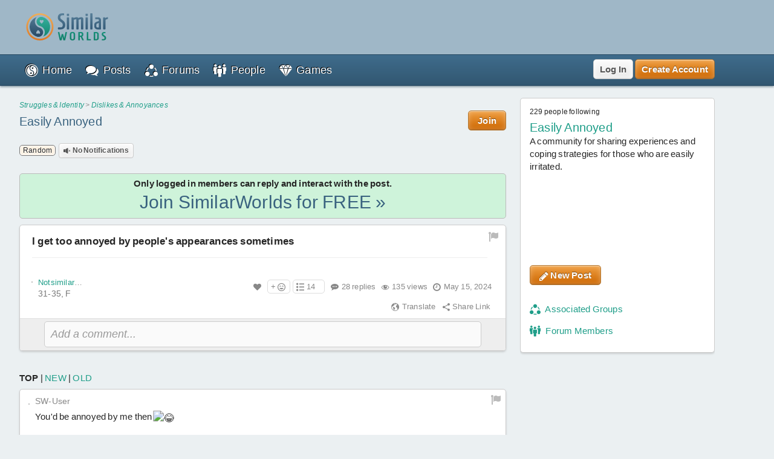

--- FILE ---
content_type: text/html; charset=UTF-8
request_url: https://similarworlds.com/dislike-annoy/easily-annoyed/5009503-I-get-too-annoyed-by-peoples-appearances-sometimes
body_size: 87425
content:
<!DOCTYPE html>
<html lang="en">
<head itemscope itemtype="http://schema.org/WebSite">
<meta charset="utf-8" />

<title>I get too annoyed by people's appearances sometimes | Easily Annoyed</title>

<link rel="preload" href="https://images.similarworlds.com/fonts/Similar-Worlds.woff" as="font" type="font/woff" crossorigin /><link rel="preload" href="/library-noncrit.js?i=1768147555" as="script" type="text/javascript" /><meta property="og:site_name" content="SimilarWorlds" /><meta itemprop="name" content="I get too annoyed by people's appearances sometimes | Easily Annoyed" /><meta property="og:title" content="I get too annoyed by people's appearances sometimes | Easily Annoyed" /><meta property="og:type" content="article" /><meta itemprop="image" content="https://photos1.similarworlds.com/groups/5/981/5981761-Easily-Annoyed.jpg" /><meta property="og:image" content="https://photos1.similarworlds.com/groups/5/981/5981761-Easily-Annoyed.jpg" /><link rel="image_src" href="https://photos1.similarworlds.com/groups/5/981/5981761-Easily-Annoyed.jpg" /><meta itemprop="description" content="Easily Annoyed - I get too annoyed by people's appearances sometimes (28 replies)." /><meta property="og:description" content="Easily Annoyed - I get too annoyed by people's appearances sometimes (28 replies)." /><meta name="description" content="Easily Annoyed - I get too annoyed by people's appearances sometimes (28 replies)." /><meta property="og:url" content="https://similarworlds.com/dislike-annoy/easily-annoyed/5009503-I-get-too-annoyed-by-peoples-appearances-sometimes" />
<meta name="keywords" content="SimilarWorlds, experience project, stories, questions, groups, profiles, people, entertainment, thoughts" />

<meta property="fb:app_id" content="1663739823945832" />

<meta name="viewport" content="width=device-width, initial-scale=1.0, shrink-to-fit=no, interactive-widget=resizes-content" />
<!-- meta name="similarworlds" content="1768147555" -->

<link rel="manifest" href="/manifest.json" crossorigin="use-credentials" />

<meta name="format-detection" content="telephone=no" />
<meta name="format-detection" content="date=no" />
<meta name="format-detection" content="address=no" />
<meta name="format-detection" content="email=no" />

<meta name="apple-mobile-web-app-capable" content="yes" />
<meta name="apple-mobile-web-app-status-bar-style" content="default" />
<meta name="apple-mobile-web-app-title" content="SimilarWorlds" />
<link rel="apple-touch-icon" href="/apple-touch-icon.png" />
<link rel="apple-touch-icon-precomposed" href="/apple-touch-icon-precomposed.png" />
<link rel="mask-icon" href="https://images.similarworlds.com/Similar-Worlds-Logo-Icon-Min-16.svg" color="#2C8084" />

<meta name="mobile-web-app-capable" content="yes">
<meta name="HandheldFriendly" content="true" />
<meta name="application-name" content="SimilarWorlds" />
<meta name="theme-color" content="#EBF0F2" media="(prefers-color-scheme: light)" />
<meta name="theme-color" content="#1D2930" media="(prefers-color-scheme: dark)" />
<link rel="shortcut icon" type="image/x-icon" href="/favicon.ico" />
<link rel="icon" sizes="16x16 32x32 48x48" type="image/x-icon" href="/favicon.ico" />
<link rel="icon" sizes="512x512" type="image/png" href="/favicon.png" />

<meta name="msapplication-tooltip" content="SimilarWorlds - Share your Experience, Stories, Questions, Make Friends!" />
<meta name="msapplication-starturl" content="/" />
<meta name="msapplication-window" content="width=100%;height=100%" />
<meta name="msapplication-TileImage" content="https://images.similarworlds.com/Similar-Worlds-Logo-Symbol-144.png">
<meta name="msapplication-TileColor" content="#EBF0F2">
<meta name="msapplication-navbutton-color" content="#EBF0F2" />
<meta name="msapplication-square70x70logo" content="https://images.similarworlds.com/Similar-Worlds-Logo-Symbol-70.png"/>
<meta name="msapplication-square150x150logo" content="https://images.similarworlds.com/Similar-Worlds-Logo-Symbol-150.png"/>
<meta name="msapplication-wide310x150logo" content="https://images.similarworlds.com/Similar-Worlds-Logo-310x150.png"/>
<meta name="msapplication-square310x310logo" content="https://images.similarworlds.com/Similar-Worlds-Logo-Symbol-310.png"/>

<link rel="canonical" href="https://similarworlds.com/dislike-annoy/easily-annoyed/5009503-I-get-too-annoyed-by-peoples-appearances-sometimes" />
<link rel="search" type="application/opensearchdescription+xml" href="/opensearch.xml" title="SimilarWorlds" />

<style>
html *{max-height:2147483647px}html{font-size:10px;text-size-adjust:100%;-webkit-text-size-adjust:100%;-ms-text-size-adjust:100%;-moz-text-size-adjust:100%}[tabindex='-1']:focus:not(:focus-visible){outline:0!important}::-moz-selection,::selection{background:#cff;font-family:Helvetica,Arial,sans-serif}blockquote,body,figure,h1,h2,h3,h4,h5,h6,hr,ol,ul{margin:0;outline:0;padding:0}body{font-size:15px;font-family:Helvetica,Arial,sans-serif;background-color:#ebf0f2;color:#262626;line-height:1.4;letter-spacing:.2px;word-spacing:-1px;font-weight:400;position:relative;overflow-y:scroll;width:100%;-webkit-tap-highlight-color:transparent;padding-top:90px}body.hide-aa-1{padding-top:0}body.whitebg{background-color:#fbfcfe}@media (prefers-color-scheme:dark){body.schemeS{background-color:#1d2930}}.cmd-big,.cmd-big *,.cmd-med,.cmd-med *,.simbadge,.subtabs,.sw-title,.title-ft,h1,h2,h3,h4,h5,h6{font-stretch:condensed;font-family:Helvetica,sans-serif-condensed,Roboto,Impact,Arial,sans-serif;font-size:24px}html.non-ftcdns .cmd-big,html.non-ftcdns .cmd-big *,html.non-ftcdns .cmd-med,html.non-ftcdns .cmd-med *,html.non-ftcdns .simbadge,html.non-ftcdns .subtabs,html.non-ftcdns .sw-title,html.non-ftcdns .title-ft,html.non-ftcdns h1,html.non-ftcdns h2,html.non-ftcdns h3,html.non-ftcdns h4,html.non-ftcdns h5,html.non-ftcdns h6{font-family:'Roboto Condensed',sans-serif-condensed,'Helvetica Neue',-apple-system,Roboto,Helvetica,Impact,Arial,sans-serif}img,video{border:0;max-width:100%}img.img-small-circle{width:16px;height:16px;border-radius:50%}img.emoji{vertical-align:middle;width:22px;height:22px}.resxpic{overflow:hidden}.resxpic>div,.resxpic>figure{position:relative;height:0;overflow:hidden}.resxpic img,.resxpic video{position:absolute;left:0;top:0;right:0;bottom:0;max-width:100%;max-height:100%}.resxpic .zoom{z-index:2;position:relative;font-weight:600;font-size:30px;top:0;right:10px;float:right;text-shadow:0 0 1px #ffffff80,0 0 1px #ffffff80,0 0 1px #ffffff80;color:grey}.resxpic a.blur{cursor:default}.resxpic a:hover .zoom{color:#3f8d80}.clear{clear:both;display:block;height:1px;margin:0 0 -1px 0;width:100%}.clear.space{height:15px!important}.clear-partial{clear:both;display:block}.resxpic .blur .zoom,.show-ios,html.ios .hide-ios{display:none}html.ios .show-ios{display:block}html.nodvc .camera-btn{display:none}.blur img,.blur video,img.blur,video.blur{-webkit-filter:blur(15px);-ms-filter:blur(15px);filter:blur(15px)}img.sw-primg-photo.blur{-webkit-filter:blur(8px);-ms-filter:blur(8px);filter:blur(8px)}a{color:#1f9e89;cursor:pointer;text-decoration:none}a:hover{color:#7cbf92;text-decoration:underline}a.link-color-revert{color:#262626;text-decoration:none}abbr[title]{border-bottom:none!important;cursor:inherit!important;text-decoration:none!important}abbr.dt span:first-child{display:inline}abbr.dt span:nth-child(2){display:none}.fkpass{position:absolute;top:-100000px}.cvh{content-visibility:auto;contain-intrinsic-size:auto 1000px}body.scheme1 .subtabs a.active,body.scheme1 header a,header a{color:#fff}body.scheme1 header a:hover,header a:hover{color:#b8cbd8;text-decoration:none}#sw-content,#sw-header-in,#sw-top-header-in{margin:0 auto;max-width:1150px;box-sizing:border-box}#sw-top-header-a{position:absolute}#sw-footer-in{margin:0 auto;max-width:1150px}#sw-top-header-aa{width:728px;height:90px;float:left;overflow:hidden;position:relative}#sw-right-side-aa{width:160px;height:600px;position:fixed;top:142px;right:0;overflow:hidden;transition:top 2s}body.hide-aa-2 #sw-right-side-aa,body.loggedout #sw-right-side-aa,body.noframe #sw-footer,body.noframe #sw-wrp-header{display:none}.sw-sidecon-aa{overflow:hidden;text-align:center;clear:both;position:relative;margin-bottom:20px;width:320px;height:250px;align-self:center}#sw-footer-aa{position:fixed;bottom:0;left:50%;transform:translateX(-50%);background-color:#eeefef;border:5px solid grey;border-bottom:0;border-radius:5px 5px 0 0;max-height:90px}#ios-back div{position:fixed;bottom:10px;left:10px;background:#fff;border-radius:50%;width:30px;height:30px;border:1px solid #000;display:flex;align-content:center;justify-content:center;align-items:center}#ios-back div i{position:relative;right:1px}#ios-back.hide{display:none}#ios-back.scrl{display:none}@media all and (max-width:1000px){#sw-right-side-aa{display:none}#sw-content,#sw-header-in,#sw-top-header-in{margin:0 2.5%}}@media all and (min-width:1000px) and (max-width:1350px){body.loggedin:not(.hide-aa-2) #sw-content,body.loggedin:not(.hide-aa-2) #sw-header-in,body.loggedin:not(.hide-aa-2) #sw-top-header-in{margin:0 165px 0 10px}body.hide-aa-2 #sw-content,body.hide-aa-2 #sw-header-in,body.hide-aa-2 #sw-top-header-in,body.loggedout #sw-content,body.loggedout #sw-header-in,body.loggedout #sw-top-header-in{margin:0 2.5%}}@media all and (min-width:1351px) and (max-width:1500px){#sw-content,#sw-header-in,#sw-top-header-in{margin:0 12.5%}}@media all and (min-width:728px) and (max-width:1425px){.sw-sidecon-aa{display:none}}@media all and (min-width:1425px) and (max-width:1525px){.sw-sidecon-aa{width:300px}}.sw-body-1-aa{width:100%;min-height:250px;margin:0 auto 20px;text-align:center;clear:both;overflow:hidden;position:relative}body.loggedout .sw-body-1-aa,body.loggedout .sw-recntact-aa,body.loggedout .sw-sidecon-aa{display:none}.aa-native{text-align:left!important}.small-aa{position:relative;min-width:252px;width:100%;max-width:320px;height:60px}.sw-recntact-aa{position:relative;min-height:120px}body.hide-aa-1 #sw-top-header,body.hide-aa-2 #sw-right-side-aa,body.hide-aa-2 .sw-recntact-aa,body.hide-aa-2 .sw-sidecon-aa,body.hide-aa-3 .small-aa,body.hide-aa-3 .sw-body-1-aa{display:none;height:0!important}body.hide-aa-1 #sw-top-header{padding:0!important}.sw-messages .sw-body-1-aa{margin:20px auto 0}#sw-content{padding-top:72px;padding-bottom:30px;min-height:650px}body.noframe #sw-content{padding-top:10px!important}#sw-header-in nav{position:relative}blockquote{padding-left:15px}hr{box-sizing:content-box;border:1px #aaa;border-style:solid none none none;height:0;overflow:visible}hr.msg-sep{border:1px #ccc;border-style:dashed none none none}label{cursor:pointer;padding-left:2px;vertical-align:middle}input[type=search]{-webkit-appearance:textfield;appearance:textfield}input[type=range]{width:100%}.field-lbl{font-weight:700;font-size:17px}ul{list-style-type:none}div.help-faq-page ul,ul.bullet{list-style-type:disc;margin-left:20px}ul.docs{list-style-type:disc;list-style-position:inside}ul.docs li{padding-bottom:10px}ol{margin-left:30px}.green{color:#1f9e89}.gray{color:#888}.darkgray{color:#444}a.darkgray:hover{color:#444}.red{color:#e53939}.orange{color:#ec8713}code,kbd,pre,samp{font-family:Consolas,'PT Mono','Courier New';font-size:12px;white-space:-moz-pre-wrap;white-space:-pre-wrap;white-space:-o-pre-wrap;white-space:pre-wrap}.help-faq-page pre{font-size:15px}body ::-webkit-scrollbar{border-radius:4px;background-color:transparent;height:8px;width:8px}body ::-webkit-scrollbar-track,body ::-webkit-scrollbar-track-piece{background-color:transparent}body ::-webkit-scrollbar-thumb{border-radius:4px;background:#666;height:6px;width:6px}input:disabled,select:disabled{background:#ddd!important}#pstbx-question{font-weight:700;font-size:17px;font-family:Helvetica,Arial,sans-serif;display:inline;font-stretch:normal}h1{font-size:30px}h2{font-size:24px}h3{font-size:20px}h4{font-size:18px;font-weight:600}h5{font-size:16px}h6{font-size:14px}.noselect{-webkit-touch-callout:none;-webkit-user-select:none;-moz-user-select:none;-ms-user-select:none;user-select:none;-webkit-tap-highlight-color:transparent}.swipe-scroll{overflow-y:auto;width:100%;-ms-overflow-style:none;scrollbar-width:none}.swipe-scroll::-webkit-scrollbar{display:none}.gray-sep{border-top:1px solid #e6e6e6}body.scheme1 .gray-sep{border-top:1px solid #555}.relative .remove{position:absolute;top:8px;right:8px;z-index:1;color:#262626}.float-right{display:inline;float:right}.float-left{display:inline;float:left}.block{display:block}.inline{display:inline}.inl-block{display:inline-block}.inl-blk-mid{display:inline-block;vertical-align:middle}.relative{position:relative}.flex{display:flex;justify-content:space-between}.inl-flex{display:inline-flex;justify-content:space-between}.flex.wrap{flex-wrap:wrap;justify-content:flex-start}.flex-start{display:flex;justify-content:flex-start}.flex-end{display:flex;justify-content:flex-end;align-items:center}.ffit{flex-shrink:0;flex-grow:0}.fgrow{flex-grow:1}.fcol{flex-direction:column}.flex.spc-ard{justify-content:space-around}.flex.spc-btw{justify-content:space-between}.center-box{display:flex;height:100%;flex-direction:column;justify-content:center;text-align:center}#feed-container .cmtbx-bx-user,.nowrap{overflow:hidden;text-overflow:ellipsis;white-space:nowrap}.wrap-break{word-wrap:break-word}.snone{left:-10000px;position:absolute;top:-10000px}.flip-horizontal{-moz-transform:scaleX(-1);-o-transform:scaleX(-1);-webkit-transform:scaleX(-1);-ms-transform:scaleX(-1);filter:fliph;transform:scaleX(-1)}.error{color:#e53939;font-size:12px;font-weight:700}.success{color:green;font-size:12px;font-weight:700}.warning{color:#f56b3d;font-size:12px;font-weight:700}.bigsuccess{color:green;font-size:20px;font-weight:700;text-align:center}#grbx-container,#grbx-container *,#post-type-sel,#post-type-sel *,#sw-header-3,#sw-header-3 *,#sw-page-title,.border-box,.border-box *{box-sizing:border-box}.common-menu-title,.pstbx-group a,.sw-title{margin-bottom:3px;overflow:hidden}.sw-title a,a.sw-title{color:#39627f;font-size:30px}.sw-title i.sw-icon{font-size:32px;margin-right:5px;color:#39627f}#home-activate .common-menu-title{margin-bottom:0}.sw-title a:hover,a.sw-title:hover{color:#7ca3bf;text-decoration:none}.sw-title.min{line-height:100%}.sw-title-balloon-out{text-align:center;padding:0 0 8px}.sw-title-balloon,.sw-title-balloon h1{border-bottom:1px dashed #bbb;color:#325771;font-size:24px}.icon{margin-bottom:3px;vertical-align:middle}.iconr{position:relative;top:-3px;vertical-align:middle}.icon.small{width:22px;height:22px}.pagination{color:#555;font-size:13px}table,td,tr{border:none;border-collapse:collapse}table.sw-table{width:100%}table.sw-table tr.titles{background:#b1d4ff;font-weight:700}table.sw-table td{padding:5px}table.sw-table tr:hover{background:#f5f5f5}.range-title{text-align:center;font-style:italic;font-size:16px;margin-top:10px}.range-title:first-of-type{margin-top:0}.range-label{display:flex;justify-content:space-between;font-size:14px}.range-label div:last-child{text-align:right}.cmd-u{text-decoration:underline}.cmd-i{font-style:italic}.cmd-b{font-weight:700}.cmd-cmd{font-size:12px}.cmd-cmd,.cmd-cmd *{font-family:'PT Mono','Courier New'}.cmd-big{font-size:24px;font-weight:700}.cmd-med{font-size:18px;font-weight:700}.cmd-quote{color:#555;font-family:Georgia,'Times New Roman',Times,serif;padding-left:10px;margin:5px 0;border-left:3px solid #ccc}.font-c-666666{color:#666}.font-c-BF0000{color:#bf0000}.font-c-BF6900{color:#bf6900}.font-c-A69800{color:#a69800}.font-c-359E00{color:#359e00}.font-c-009E4F{color:#009e4f}.font-c-008099{color:#008099}.font-c-003BB2{color:#003bb2}.font-c-7700B2{color:#7700b2}.font-c-BF0080{color:#bf0080}.font-c-000000{color:#000}.font-c-800000{color:maroon}.font-c-804600{color:#804600}.font-c-665D00{color:#665d00}.font-c-1F5E00{color:#1f5e00}.font-c-005E2F{color:#005e2f}.font-c-004A59{color:#004a59}.font-c-002673{color:#002673}.font-c-4C0073{color:#4c0073}.font-c-800055{color:#800055}.st-offline,.st-online{font-size:9px}.st-online{color:#17cf17}.st-offline{color:#bfd2d9}select{border-radius:4px;background-color:#fff;border:1px solid #ccc;color:#777;font-size:15px;margin:0;padding:0 10px;height:30px;max-width:100%}input.text{border-radius:4px;background-color:#fff;border:1px solid #ccc;color:#777;margin:0;z-index:1;padding:6px;height:auto}input.text::placeholder{color:#aaa}body.scheme1 input.text::placeholder{opacity:1}textarea{font-family:Helvetica,Arial,sans-serif;font-size:15px;background:#fafafa;color:#777;border:1px solid #ccc;border-radius:5px;padding:10px;width:100%;box-sizing:border-box;min-height:60px;margin-bottom:5px}textarea:focus{background:#fff;outline:0}input.text:focus,select:focus,textarea:focus{color:#444;border-color:#42c4f0;box-shadow:0 0 0 2px rgba(55,190,255,.3);outline:0;border:1px solid #aaa}select:focus,select:hover{background-color:#fff}#postentry input.text{font-size:16px;padding:10px}.ftwrpr-group{font-size:15px}input.text.big{padding:10px;height:20px}input.text.wide{box-sizing:border-box;padding:5px 8px;margin:3px 0;min-height:35px}input.text.wide.max360{max-width:360px}input[type=file].virtual{position:fixed;top:-999px}input[type=checkbox]{vertical-align:middle}input[type=radio]{vertical-align:middle;position:relative;top:-2px}.radiowrp{display:inline-block;border-radius:5px;border:1px solid #ccc;padding:2px 5px 4px;margin:2px 5px 0 1px}textarea.fake{color:#999;cursor:pointer;font-size:18px;font-style:italic;overflow:hidden;resize:none;width:100%;min-height:auto!important}.switch{cursor:pointer;display:flex}.switch>div{background:#ccc;border-radius:16px;height:32px;position:relative;vertical-align:middle;transition:background .25s;display:inline-block;width:58px;flex:0 0 58px}.switch>div:after,.switch>div:before{content:''}.switch>div:before{display:block;background:linear-gradient(to bottom,#fff 0,#eee 100%);border-radius:50%;box-shadow:0 0 0 1px rgba(0,0,0,.25);width:24px;height:24px;position:absolute;top:4px;left:4px;transition:left .25s}.switch:hover>div:before{background:linear-gradient(to bottom,#fff 0,#fff 100%);box-shadow:0 0 0 1px rgba(0,0,0,.5)}.switch input:checked+div{background:#1f9e89}.switch input:checked+div:before{left:30px}.switch input{position:absolute;visibility:hidden}.switch>span{margin-left:5px;position:relative;top:5px}.switch.small>div{border-radius:8px;height:16px;width:29px;flex:0 0 29px}.switch.small>div:before{width:12px;height:12px;top:2px;left:2px}.switch.small input:checked+div:before{left:15px}.switch.small>span{top:0;font-size:14px}.me-too-ctrl .switch{display:inline-flex}.sw-header-counter,select{-webkit-background-clip:padding-box;-moz-background-clip:padding-box;background-clip:padding-box}#home-rlvtusrs{display:flex;margin:5px 0}.home-rlvtusrs-elem{display:flex;flex-direction:column;align-items:center;margin:0 5px;position:relative}.home-rlvtusrs-elem:first-of-type{margin:0 5px 0 0}.home-rlvtusrs-elem .photo{position:relative}.home-rlvtusrs-elem .name{font-size:14px;width:68px;text-align:center;text-overflow:clip}#home-rlvtusrs .photo{height:58px}#home-rlvtusrs .sw-primg-photo{width:58px;height:58px;pointer-events:none}#home-rlvtusrs .onl{position:absolute;bottom:20px;right:8px}.home-rlvtusrs-elem .onl i{text-shadow:0 0 2px #000,0 0 4px #000,0 0 8px #000}.home-rlvtusrs-more{flex:0 0 120px;text-align:center;display:flex;align-items:center;justify-content:center}#home-feed-control{position:relative;display:flex;justify-content:space-between;flex-direction:row;flex-wrap:wrap}.home-feed-tabs{background:#fafafa;border:1px solid #d3dbde;border-radius:5px;margin:8px 0;display:inline-block}.home-feed-tabs a{padding:5px;color:#8a9ca8}.home-feed-tabs a:hover{color:#5089b2;text-decoration:none}#prof-top-img{position:relative}#prof-top-img #prof-top-img-menu{display:none;position:absolute;width:150px;top:0;left:105px;z-index:2}#prof-top-img:hover #prof-top-img-menu{display:block}#sw-giftsrh-x i,#sw-postexp-x i{font-size:24px;padding:5px 5px 5px 10px}.sign-or div{background-color:#262626;height:1px;position:relative;top:8px;width:100%;margin:0 10px}.sign-box{max-width:500px;margin:0 auto}.social-login{font-size:14px;padding:10px;width:100%;border-radius:3px;background:#fff;align-items:center;box-sizing:border-box;display:flex;justify-content:center;text-decoration:none;border:1px solid #262626;color:#262626;margin:0 auto 10px}.social-login:hover{background:#ccc;color:#262626;text-decoration:none}.social-signup{display:flex;justify-content:space-around;max-width:400px;margin:0 auto}.social-signup .btn{border-radius:3px;background:#fff;align-items:center;text-decoration:none;border:1px solid #555;color:#262626;padding:3px 5px 0}.social-login img,.social-signup img.icon{width:23px;height:24px}.social-login.twitter-login{font-size:20px}.social-login.twitter-login img{width:32px}#sw-settings-importtw p{margin-bottom:15px}#sw-settings-importtw ul{list-style-type:initial;margin-left:30px}#sw-settings-importtw li{margin-bottom:5px}.drop-results{padding:5px 10px;border:1px solid #ccc;background:#fff;border-radius:5px;box-shadow:0 2px 3px rgba(128,128,128,.3);position:relative;top:5px}.drop-results.left{top:0;left:105px}.drop-menu::after,.drop-results::after{content:'';position:absolute;border-style:solid;border-width:0 15px 15px;border-color:#fff transparent;display:block;width:0;z-index:2;top:-15px;left:41px}.drop-results.left::after{border-width:15px 15px 15px 0;border-color:#0000 #fff;top:7px;left:-15px}.drop-results.tagol::after,.drop-results.tagol::before{border-width:0}.drop-menu::after{border-width:0 10px 10px;top:-10px}#sw-header-sets::after{left:initial;right:10px}.drop-menu::before,.drop-results::before{content:'';position:absolute;border-style:solid;border-width:0 15px 15px;border-color:#bbb transparent;display:block;width:0;z-index:1;top:-16px;left:41px}.drop-results.left::before{border-width:15px 15px 15px 0;border-color:#0000 #bbb;top:7px;left:-16px}.drop-menu::before{border-width:0 10px 10px;border-color:#333 transparent;top:-11px}.gift-store-menu-main .drop-menu::before{border-color:#999 transparent}#sw-header-sets::before{left:initial;right:12px}#sw-header-sets::before{right:10px}#sw-header-people-drop{width:150px;left:-50px}#sw-header-profile-drop{width:150px;left:-60px}#sw-header-people-drop::after,#sw-header-people-drop::before,#sw-header-profile-drop::after,#sw-header-profile-drop::before{left:70px}.getlist-item.plain{border:1px solid #ccc}.getlist-item .friend-srch,.getlist-item .group-srch{margin:3px 0;padding:5px 5px 2px;border:1px solid transparent;border-radius:3px;display:flex;flex-direction:row;align-items:center}.getlist-item a:hover .friend-srch,.getlist-item a:hover .group-srch{background:#f5f5f5;border:1px solid #ccc;cursor:pointer}.getlist-cursor-selected .friend-srch,.getlist-cursor-selected .group-srch{background:#d4f7e0;border:1px solid #bce5c9}.getlist-item .friend-srch-img,.getlist-item .group-srch-img{flex-shrink:0;margin-right:5px}.friend-srch-name{font-weight:600}.group-srch-title{font-weight:600}.group-srch-subtitle{font-size:11px;margin-bottom:5px}.friend-srch-a,.group-srch-a{text-align:left}.sw-postexp-title{font-size:18px;margin-bottom:3px}.sw-post-selected{border:1px solid #b2e5ff;padding:5px 15px;box-sizing:border-box;background:#fff}.sw-post-selected b.sw-post-bsel{color:#777}.sw-post-selected-item{font-size:24px}.progress-strip{width:100%;display:flex;border:1px solid #b2e5ff;box-sizing:border-box;background:#fff}.progress-strip .active{background:#b2e5ff}.progress-strip>div{flex:1;text-align:center;padding:15px 0}.progress-strip .step{border:solid 1px;border-radius:50%;display:inline-block;font-size:15px;font-weight:600;height:20px;line-height:20px;text-align:center;width:20px;vertical-align:middle;margin-right:8px}.progress-strip .active .step{background-color:#1f9e89;border-color:#1f9e89;color:#fff}.progress-strip .title{font-size:16px;letter-spacing:.2px;transition:color .2s linear}.wide-tabs{width:100%;display:flex;box-sizing:border-box;background:#ebf0f2}.wide-tabs>a{flex:1;text-align:center;padding:15px 0;border:1px solid #b2e5ff}.wide-tabs>a:hover{background:#b2e5ff;text-decoration:none}.wide-tabs .active{background:#fff!important;border-bottom:1px solid #fff}.wide-tabs .title{font-size:16px;letter-spacing:.2px;transition:color .2s linear;color:#262626}body.scheme1 .wide-tabs .active{background-color:#131c20!important;border-bottom-color:#131c20}.post-type{font-size:13px;padding:0 5px;border-radius:5px;border:1px solid #777;display:inline-block;box-shadow:inset 0 0 3px rgb(255 255 255),inset 0 0 3px rgb(255 255 255);text-shadow:0 1px 1px rgb(255 255 255),0 1px 1px rgb(255 255 255)}.post-type-mid{display:flex;justify-content:space-around}.post-type-col2{width:50%;display:flex;vertical-align:top;flex-direction:column;justify-content:space-between}.post-type-col1,.post-type-col3{padding-left:2px;width:25%;display:flex;flex-direction:column;justify-content:space-between}.post-type .sw-icon{position:absolute;font-size:60px;opacity:.08;top:5px;left:5px;vertical-align:middle}.post-type-0{background:#fff}.post-type-1{background:#d9fad2}.post-type-2{background:#faf2c8}.post-type-3{background:#f7fad9}.post-type-4{background:#d4edfa}.post-type-5{background:#fcf2e3}.post-type-6{background:#fae4d9}.post-type-7{background:#dce3fa}.post-type-8{background:#e9e1fa}.post-type-9{background:#fad4d4}.post-type-10{background:#edfad4}.post-type-11{background:#dcfaeb}.post-type-12{background:#fae1fa}#post-type-sel{display:flex;width:300px;height:300px;-webkit-touch-callout:none;-webkit-user-select:none;-moz-user-select:none;-ms-user-select:none;user-select:none;-webkit-tap-highlight-color:transparent}.post-type.post-type-0{box-shadow:0 0 3pt 2pt #d8bf84;border:1px solid #777}#post-type-suc{cursor:pointer;margin:5px 0}#post-tags,#post-type-suc{display:inline-block}#post-tags #post-type-suc,#post-tags .pstbx-maturity{margin-right:5px}#seeall-desc{width:40%;margin-right:2.5%;float:left}#seeall-btn{padding:10px 2.5%;max-width:55%;margin-left:2.5%;float:right;line-height:20px;white-space:normal}#getmore-btn{width:50%}#sw-share-nets img{width:50px;height:50px;margin:2px}.pstbx-message{text-overflow:ellipsis;padding-bottom:10px;overflow:clip;display:flow-root}.sw-icon.attchm{color:#777;font-size:24px;margin-right:2px}.rctrpl-comment,.swcmnt{padding-bottom:1px;text-overflow:ellipsis;overflow:clip;display:flow-root}.cmnt-post-prevw{font-size:20px;color:#39627f;vertical-align:middle}#feed-box{min-height:1000px;margin-top:5px}#feed-container .cmtbx-bx-body{margin-top:5px}.comment-icon{color:#777;font-size:30px;position:relative;left:4px;top:3px}.comment-deleted{color:#a65959}.comment-pending{color:#7cbf92}#comslst{margin-top:5px}.reply-btns{padding-bottom:20px}.pstbx-controls .reply-btns,.pstbx-controls .reply-cntnt{margin:5px 5% 0}.ft-bx{position:relative;display:flex}.ftwrpr textarea,.ftwrpr textarea:focus{border-radius:0 0 5px 5px;border:1px solid #ccc}.form-tools .tool{cursor:pointer;width:20px;height:20px;float:left;text-align:center;position:relative;top:1px;color:#555;border:1px solid #ccc;border-right:none;box-shadow:inset 0 0 3px #fff,inset 0 0 3px #fff;background:#f5f5f5;background:linear-gradient(to bottom,#fafafa 0,#ddd 100%);text-shadow:0 1px 1px #fff,0 1px 1px #fff;padding:6px 10px}.form-tools .tool i{font-size:18px;position:relative;top:1px}.form-tools .tool:hover{color:#1f9e89;background:#fff;background:linear-gradient(to bottom,#fff 0,#eaeaea 100%)}.form-tools .tool:active{top:2px;color:#7cbf92}.form-tools .tool-f{border-radius:6px 0 0 0}.form-tools .tool-l{border-radius:0 6px 0 0;border-right:1px solid #d1d1d1}#sw-msgintro{cursor:pointer}#sw-msgintro-down{color:#70828f;font-size:18px;vertical-align:top}.blur-btn{font-size:14px!important;border:1px solid #b9c1c6!important}.blur-btn.active{color:#1f9e89}.blur-btn.inactive{color:#e53939}.blur-btn-div{margin:8px 0;height:25px}.frmt-sepb{height:28px;left:261px;position:absolute;top:1px;width:1px}.form-tools .colorpicker{background:#fff;border:1px solid #888;height:60px;left:0;overflow:auto;position:absolute;top:30px;width:290px;z-index:3;box-shadow:0 1px 10px #0000004d}.dragdrop{background:#fff;border:2px dashed #bbb;color:#aaa;font-size:25px;font-weight:700;padding:25px;text-align:center}div.min{line-height:1px}div.mid{line-height:2px}div.mod{line-height:5px}div.med{line-height:6px}.postseg div.med{line-height:20px}div.max{line-height:8px}div.mor{line-height:10px}.minimal,.minimal a,.minimal div,.minimal span{font-size:13px}.extra-min{font-size:12px}.toupper{text-transform:uppercase}.tolower{text-transform:lowercase}.t-right{text-align:right}.t-center{text-align:center}.t-left{text-align:left!important}.d-center,.t-center .resxpic{margin:0 auto}#sw-af-intro{font-size:22px;height:75px;margin:0 5% 20px}#sw-af-list{display:flex;flex-wrap:wrap;justify-content:space-around;text-align:center;margin:20px 0}.sw-af-list-item{margin:5px;display:flex;flex-direction:column;align-items:center;flex:1 1 30%}.sw-af-list-item h1,.sw-af-list-item h2{font-family:Helvetica,Arial,sans-serif;display:inline;font-size:15px;font-weight:400}.sw-af-list-item h1 a,.sw-af-list-item h2 a{color:#262626}.sw-af-list-item .sw-icon{color:#7cbf92;text-shadow:1px 1px 0 #fff,-1px -1px 0 #1f9e89;width:40px;text-align:center;font-size:38px;margin-bottom:2px}#sw-inviter .sw-primg-photo{width:100%;height:100%}.button,.small-button,.story-poll-answer{color:#555;border:1px solid #ccc;border-radius:5px;box-shadow:inset 0 0 10px #fff,inset 0 1px 1px #fff,inset 0 -1px 1px rgba(0,0,0,.15);background:#fafafa;background:linear-gradient(to bottom,#fafafa 0,#eaeaea 100%);text-shadow:0 1px 1px #fff,0 1px 1px #fff;cursor:pointer;font-weight:600;font-size:15px;display:inline-block;padding:5px 15px;text-decoration:none;white-space:nowrap;position:relative;box-sizing:border-box}.button:hover,.small-button:hover,.story-poll-answer:hover{text-decoration:none;box-shadow:inset 0 0 10px #fff,inset 0 2px 1px #fff,inset 0 -1px 1px rgba(0,0,0,.3);background:#fff;background:linear-gradient(to bottom,#fff 0,#f5f5f5 100%);text-shadow:0 1px 1px #fff,0 1px 1px #fff;color:#555}.button,.small-button{text-align:center}.button.big{font-size:20px;font-weight:700;padding:10px 24px}.button.bok,.small-button.bok{color:#fff!important;border-color:#b2742c;background:#f09f42;background:linear-gradient(to bottom,#f09f42 0,#c60 100%);box-shadow:inset 0 0 10px rgba(255,255,255,.3),inset 0 1px 1px rgba(255,255,255,.5),inset 0 -1px 1px #00000033;text-shadow:0 -1px 1px rgba(0,0,0,.5)}.button.bok .icon,.small-button.bok .icon{color:#fff!important}.button.bok:hover,.small-button.bok:hover{border-color:#b2742c;background:#ec9c13;background:linear-gradient(to bottom,#f09f42 0,#ec9c13 100%);box-shadow:inset 0 0 10px rgba(255,255,255,.3),inset 0 2px 1px rgba(255,255,255,.5),inset 0 -1px 1px #00000040}.button.bgreen{border-color:#17cf17!important;background:#17cf17!important;background:linear-gradient(to bottom,#af9 0,#17cf17 100%)!important}.button.bblue{border-color:#325771!important;background:#5089b2!important;background:linear-gradient(to bottom,#8fbfef 0,#3986ac 100%)!important}.button.bred{border-color:#e53939!important;background:#f56b3d!important;background:linear-gradient(to bottom,#f56b3d 0,#e53939 100%)!important}.button.bblue,.button.bgreen,.button.bred{color:#fff!important;box-shadow:inset 0 0 10px rgba(255,255,255,.3),inset 0 1px 1px rgba(255,255,255,.5),inset 0 -1px 1px #00000040;text-shadow:0 -1px 1px rgba(0,0,0,.5)}.button.condensed{font-size:18px;line-height:30px!important}.button.wide{display:block;text-align:center;margin:0 auto;font-size:18px;line-height:30px!important}.warn-darkyellow,.warn-yellow{border-radius:5px;margin-bottom:10px;display:block;box-sizing:border-box}.warn-yellow{background:#fff3e5;border:1px solid #ffd599;padding:7px 10px}.warn-darkyellow{background:#ffe62a;border:1px solid #f56b3d;padding:3.5px 7px;color:#000;font-weight:700}.warn-green{background:#cef3da;border:1px solid #bbb;margin:10px 0;padding:5px 10px;border-radius:5px;color:#262626}.sw-msg-alert{background:#fff;border:1px solid #888;border-radius:5px;padding:2px 7px;font-size:13px}.button.disabled,.button.disabled:hover{background:#aaa;background:linear-gradient(#ccc,#888);border:1px solid #999;box-shadow:inset 0 0 10px rgba(255,255,255,.5),inset 0 1px 1px #fff,inset 0 -1px 1px rgba(0,0,0,.5);text-shadow:0 -1px 1px rgba(0,0,0,.5);color:#ddd!important;cursor:default!important}.small-button{font-size:14px;line-height:18px;padding:2.5px 7px;border-radius:4px}.small-button-short-place .small-button,.small-button.small-button-short{line-height:100%!important}#sw-wrp-header{position:fixed;z-index:3;width:100%;top:0;left:0}#sw-top-header{height:90px;padding-right:0!important;z-index:1001;position:relative;background-color:#9fb7c7}#sw-header-logo{height:54px;width:158px;padding:17px 10px 18px 0;float:left;margin-right:10px}#sw-header-logo:hover{-webkit-filter:saturate(40%) brightness(120%);filter:saturate(40%) brightness(120%)}#sw-nav-home,#sw-nav-logo{font-size:21px}#sw-nav-home{opacity:0;position:absolute;left:0;top:1px}.sw-header-logoi{position:relative}.sw-header-item{padding-left:3px}#sw-header:hover #sw-nav-logo{opacity:0}#sw-header:hover #sw-nav-home{opacity:1}.sw-header-mainbtn{float:left;position:relative;height:45px;margin-right:3px;text-align:center}.sw-header-mainbtn.active .drop-menu{display:block!important}#sw-header-2,#sw-header-3{position:relative;z-index:1;float:left}#sw-header-search{display:none}#sw-header-3{text-shadow:none;padding-top:5px;width:25%}#sw-search{width:100%;height:30px;font-size:13.5px;padding:9px 25px 8px 10px;border:1px solid #1f425c;border-radius:5px;background:#fafafa;box-shadow:inset 0 1px 6px 1px rgb(0 0 0 / 50%)}#sw-search:focus{box-shadow:inset 0 1px 6px 1px rgb(0 0 0 / 50%),0 0 0 2px rgb(55 190 255 / 25%)}#sw-search-icon i{color:#aaa;font-size:16px;position:absolute;top:11px;right:10px;z-index:100}#sw-header-3:hover #sw-search-icon i{color:#555}#sw-mobile-nav-lower{display:none;background-color:#b8cbd8;width:100%;height:45px;margin-top:50px;border-bottom:1px solid #999;position:absolute;top:0;left:0;right:0;bottom:0;z-index:-1;box-shadow:0 5px 5px hsla(0,0%,0%,.15)}#sw-header-2{width:45%;max-width:620px}.loggedout #sw-header-2{width:60%}#sw-header-3{width:30%}#sw-header-4{width:25%;position:absolute;right:0}#sw-sign-btns{position:absolute;top:2px;right:0;font-size:16px}#sw-sign-btns a{padding:5px 10px;font-weight:700}#sw-header-menu{float:right;margin-left:1%}#sw-header-menu i{font-size:26px;padding:8px 0 8px 10px}#sw-header-active i,.sw-header-link.imglnk i{color:#afc2cf}#sw-header-active .active i,#sw-header-active i:hover,.sw-header-link.imglnk i:hover{color:#fff;text-shadow:-1px -1px 0 #000}#sw-header-menu.active .sw-header-link.imglnk i{color:#fff}#sw-header-active i:hover{color:#e1e8ed}.drop-menu{position:absolute;top:43px;background:#fff;color:#262626;text-shadow:none;border-radius:3px 3px 5px 5px;border:1px solid #bbb;box-shadow:0 3px 7px rgb(0 0 0 / 50%);padding:5px 0;text-align:left}#sw-header-sets{right:-10px;width:180px}.drop-menu div a.opt,.drop-results div a.opt{color:#262626;padding:8px 16px;font-size:13px;display:inline-block;box-sizing:border-box;width:100%;text-decoration:none}.drop-menu div a.opt:hover,.drop-results div a.opt:hover{color:#fff;background:#1f9e89}.drop-menu div a.opt i,.drop-results div a.opt i{color:#555;font-size:13px!important;text-shadow:none!important;padding:0 3px 0 0!important}.drop-menu div a.opt:hover i,.drop-results div a.opt:hover i{color:#fff}.drop-menu>div{overflow:hidden}.sw-dropcnt{color:#c60;font-weight:700}#sw-dropcnt-follwrs::before{content:'+'}.drop-sep{border-bottom:1px solid #e6e6e6;margin:5px 8px}#sw-header-groups-drop{padding:0;width:385px;max-width:100vw;max-height:100vh}#sw-header-games-drop{display:none}.sw-search-title{color:#888;padding:8px 16px;font-size:14px}#sw-search-srch-bx{text-align:center}#sw-header-nice{background:#ec9c13;background:linear-gradient(to right,#ec9c13 0,#fcf2e3 25%,#ec9c13 50%,#fcf2e3 75%,#ec9c13 100%);height:3px;left:0;top:0;width:100%;position:fixed;z-index:1001}.sw-i-loading-two{color:#1f9e89}#g-re{display:inline-block}.announcement-pinned,.best-answer,.pstbx-maturity,.pstbx-pinned,.reply-mat,.simbadge{color:#fff;padding:0 5px;border-radius:4px;letter-spacing:.5px;text-transform:uppercase;font-size:12px!important;margin-right:5px;display:inline-block}.simbadge a{color:#fff;text-decoration:none}.simbadge-admin{background:#1c313f}.simbadge-ai,.simbadge-robot,.simbadge-staff{background:#325771}.simbadge-mod{background:#3f6c8c}.best-answer.pinned,.simbadge-helper,.simbadge-new{background:#5089b2}.simbadge-vip{background:#ec9c13}.simbadge-vip-star i{color:#ec9c13;font-size:16px}.simbadge-vip-heart i{color:#e53939;font-size:15px}.simbadge-verified,.simbadge-verified-gray,.simbadge-verified-semi{margin-right:5px}.simbadge-verified i,.simbadge-verified-semi i{color:#1f9e89;font-size:13px}.simbadge-verified-gray i{color:#888;font-size:13px}.reply-mat{float:right;margin-right:0!important}.best-answer,.simbadge-new{background:#3f8d80}.famsafe-tag{background:#dd88b3}.nonadult-tag{background:#17cf17}.mildly-tag{background:#c60}.adult-tag{background:#e53939}.nudity-tag{background:#a0c}.fetish-tag{background:#8a5a42}.sensitive-tag{background:#7359a6}.hidden-tag{background:#aaa}.beta-tag{font-size:13px;background:#dd88b3}.sw-games .beta-tag{position:relative;top:-25px;left:3px}.announcement-pinned,.pstbx-pinned,.srch-tag{background:#3f8d80;margin-bottom:5px;display:inline-block}.srch-tag{font-size:18px!important;vertical-align:middle;text-transform:none}.sb-basinf{margin-right:5px}#sw-popular-posts{display:flex;flex-wrap:wrap;justify-content:space-around}.ppst-box{display:flex;flex-direction:column;justify-content:space-between;background:#fff;border:1px solid #ccc;border-radius:5px;box-shadow:0 2px 3px rgba(128,128,128,.3);box-sizing:border-box;width:45%;margin:20px 10px 0;padding:20px}.ppst-title{color:#39627f;width:100%;display:block;border-bottom:1px solid #eee;padding-bottom:5px;margin-bottom:10px}.ppst-text{overflow:hidden;padding:0 0 15px}.ppst-user{float:left;width:28%;overflow:hidden}.ppst-img{display:block;width:40px;height:40px;border-radius:5px;border:1px solid #70828f;background-color:#d1dbe0}.ppst-info{float:right;text-align:right;width:68%;color:#39627f}.pstbx-elem{margin-bottom:20px;position:relative;background:#fff;border:1px solid #ccc;border-radius:5px;box-shadow:0 2px 3px rgba(128,128,128,.3);box-sizing:border-box}.pstbx-main{padding:15px 20px 10px;box-sizing:border-box}.pstbx-main.hearts{background:url('https://images.similarworlds.com/SW-Hearts-Love.png') bottom center repeat-x}.pstbx-main.snow{background:url('https://images.similarworlds.com/SW-Snow.png') bottom center repeat-x}.pstbx-main.easter{background:url('https://images.similarworlds.com/SW-Easter.png') bottom center repeat-x}.pstbx-main.aa-sw{max-height:100px}.pstbx-title a{font-weight:700;color:#262626}.pstbx-photo,.pstbx-usrdt{float:left}.pstbx-delete,.pstbx-edit,.pstbx-featpost,.pstbx-replies,.pstbx-report,.pstbx-time,.pstbx-views{margin:5px 3px;display:inline-block}.pstbx-ph{width:0;height:0;margin:3px 0 0 0;display:inline-block}.pstbx-hearts{margin:5px 0 0 0}.pstbx-hearts a.hrt-addreact,.pstbx-hearts a.hrt-list{border:1px solid #ddd;border-radius:5px;background:#fff;padding:3px 5px}.pstbx-hearts a{padding:2px 5px;margin:0 2px}.cmtbx-footer,.pstbx-footer-right,.pstbx-footer-right a,.pstbx-usrdt,body.sw-post .pstbx-footer .pstbx-shr a{font-size:14px;color:#888}.hrt-noheart{width:24px;display:inline-block}.hrt-act .loading{width:38px}.cmtbx-footer a,.pstbx-footer-right a,.pstbx-footer-right span,body.sw-post .pstbx-footer .pstbx-shr a{white-space:nowrap}.cmtbx-footer-time.short *,.pstbx-time.short *{font-size:12px;color:#aaa}.cmtbx-footer,.pstbx-usrdt{margin-top:6px}.pstbx-footer-right.cnts{margin:8px 0 0 2px}.pstbx-footer-left{float:left;max-width:50%;display:flex}.pstbx-photo{flex-shrink:0}.pstbx-footer-right{float:right;text-align:right}.pstbx-footer-right.hrts{margin:10px 0 0 0}.pstbx-usrdt{max-width:75%}.pstbx-footer-right i{margin-right:1px;vertical-align:middle}.pstbx-controls{background:#eee;border-top:1px solid #ddd;border-radius:0 0 3px 3px;min-height:50px;height:initial}.pstbx-controls-top{background:#eee;border:1px solid #ccc;border-radius:5px;box-shadow:0 2px 3px rgba(128,128,128,.3);padding:10px;height:initial}.pstbx-footer-right.pstbx-flags{clear:right}.pstbx-actions{position:relative;top:-2px}.pstbx-actions i,.pstbx-edit i,.pstbx-report i{font-size:16px}.cmtbx-footer-delete a:hover,.cmtbx-footer-report a:hover,.pstbx-delete a:hover,.pstbx-report a:hover{color:#e53939}.cmtbx-footer-report,.pstbx-edit,.pstbx-report{position:absolute;top:4px;right:8px}.cmtbx-footer .cmtbx-footer-report a,.pstbx-edit a,.pstbx-report a{color:#bbb}.cmtbx-footer-edit a:hover,.pstbx-edit a:hover{color:#1f9e89}.pstbx-group{overflow:hidden;margin-right:10px}.pstbx-group a{color:#39627f;width:100%;display:block;border-bottom:1px solid #eee;padding-bottom:5px;margin-bottom:10px;font-size:22px}.pstbx-group a:hover{color:#7ca3bf}.pstbx-flags{text-align:right;margin-top:5px}.pstbx-flags>div{margin:5px 5px 0 5px;display:inline-block;vertical-align:middle}.pstbx-footer .pstbx-prvpst a,.pstbx-footer .pstbx-shr a{font-size:16px}.post-tools .pstbx-prvpst{font-size:20px;margin-right:5px;color:#555}.pstbx-maturity{display:inline;font-size:14px;margin-right:0}.pstbx-community{display:inline;max-width:200px;font-size:15px}.pstbx-community a{color:#1f9e89}.pstbx-community a:hover{color:#7cbf92}.pstbx-img{width:50px;height:50px;vertical-align:middle;margin-right:3px}#pstbx-question-box{overflow:hidden;display:block;border-bottom:1px solid #eee;margin:0 10px 15px 0;padding-bottom:15px}#story-compressed{background:#d4f7e0;color:#444;border:1px solid #bfd9c8;border-radius:5px;padding:8px;display:block;width:95%;font-weight:600;text-align:center;margin:15px auto 0;font-size:16px}.loggedout #story-compressed{font-size:18px}#story-compressed:hover{background:#d4f7e0;border:1px solid #7cbf92;color:#777;text-decoration:none}.prfrpl-photo{flex:0 0 40px}.prfrpl-text{flex:1}.cmtbx-footer{text-align:right;line-height:24px}.cmtbx-footer a{color:#888}.cmtbx-footer-delete,.cmtbx-footer-edit,.cmtbx-footer-report,.cmtbx-footer-time{display:inline-block}.cmtbx-footer-edit a{margin-right:5px}.cmtbx-footer-report i{font-size:16px}.cmt-nst,.nested-reply-div{margin-left:50px}.nested-comments-getmore{margin:0 0 10px 50px}.content-box.cmt-hghlt{border:3px solid #f09f42;background:#fff9f0;box-shadow:0 3px 4px rgba(122,105,82,.35)}.cmtbx-footer-hearts{margin-right:5px}.cmtbx-footer-hearts a.hrt-addreact,.cmtbx-footer-hearts a.hrt-list{border:1px solid #ddd;border-radius:5px;background:#fff;padding:3px 5px}.cmtbx-footer-hearts .inl-block,.cmtbx-footer-hearts a{padding:2px 5px;margin:0 2px}.cmtbx-footer-hearts .hrt-act .inl-block,.cmtbx-footer-hearts .hrt-act a{display:inline-block;min-width:30px}.cmtbx-footer-hearts img,.pstbx-hearts img{vertical-align:middle}.hrt-toprct img{width:22px;height:22px}.hrt-hearted img{width:24px;height:24px}.hrt-hearted i{color:#e53939}.sw-reactions{display:flex;flex-wrap:wrap;justify-content:space-around}.sw-reactions.neg{flex-wrap:nowrap;border-top:1px solid #ccc;padding-top:5px}.sw-reactions.neg>div.react{flex-shrink:0}.sw-reactions.neg>div.desc{margin-left:10px;display:flex;justify-content:space-around;flex-direction:column}.sw-reactions a{margin-bottom:10px}.sw-reactions a:hover{background:radial-gradient(circle closest-side,#42c4f0,#fff0)}.sw-reactions img{width:64px;height:64px}img.notreact{width:25px;height:25px;vertical-align:middle}img.lireact{width:34px;height:34px;vertical-align:middle}.chg-highlight-div{background-color:transparent;transition:background-color .5s ease}.chg-highlight{background-color:#ffed80}.fk-cp-link{border:1px solid #000;padding:7px;display:inline-block;width:200px;position:relative;box-sizing:border-box}.fk-cp-link a.small-button{position:absolute;right:3px;top:5px}.content-box,.sw-sidebox{margin-bottom:20px;padding:10px 15px;border:1px solid #ccc;background:#fff;border-radius:5px;box-shadow:0 2px 3px rgba(128,128,128,.3);overflow:clip;display:flow-root}.sw-expand{cursor:pointer;position:relative}.sw-minexp{color:gray;font-size:12px;position:absolute;right:3px;text-decoration:underline;top:3px}.cmtbx-elem{position:relative;box-sizing:border-box}.cmtbx-elem.content-box{padding:10px 15px 0 15px}.cmtbx-bx-body,.cmtbx-showhdn{margin:5px 0 10px 0}.cmtbx-elem.cmthdn .cmtbx-photo{-webkit-filter:contrast(0);filter:contrast(0)}.cmtbx-elem.cmthdn .cmtbx-bx-body{display:none}.cmtbx-elem .cmtbx-showhdn{display:none}.cmtbx-elem.cmthdn .cmtbx-showhdn{display:block}.realtime-toast{position:absolute;top:-8px;left:0;z-index:1;width:100%;text-align:center}.realtime-toast a{padding:5px 15px}.simworlds-priv-q{background:rgba(255,255,255,.5);border:1px solid #bbb;border-radius:5px;padding:10px}#simworlds-priv-div1{font-size:18px;font-style:italic;padding-right:20px;text-align:right}#global-showextremeopts{padding-left:20px}.group-side-name{font-size:20px;font-weight:500;line-height:22px;display:inline-block;margin-top:6px}.grbx{display:flex;width:calc(50% - 10px);margin:0 5px 15px 5px;padding:5px 15px;float:left;height:150px}.grbx-img{flex-shrink:0;max-height:100px;max-width:100px;width:37%;margin-right:3%;position:relative;overflow:hidden}.grbx-img img{width:130px;height:auto;max-height:100%}#sw-setup .grbx{width:calc(32% - 10px);height:120px}#sw-setup .grbx-img img{width:100px;height:auto}#sw-setup .grbx-title{height:40px}.grbx-details{flex-grow:1;padding-top:5px;text-align:center;overflow:hidden}.grbx-subtitle{color:#555;font-size:13px;margin-bottom:5px}.grbx-people{color:#555;font-size:13px}.grbx-title{max-height:60px}.grbx-details .me-too-ctrl{min-height:50px;padding-top:5px}#sw-page-title .join-ctrl{min-height:52px}.me-too-ctrl .flwchk{display:inline-block;margin:8px 10px 0 0;vertical-align:middle;text-align:center}.me-too-ctrl .flwchk span{display:block;font-size:9.5px}.me-too-ctrl .sw-spin{display:inline-block;margin-top:8px}#sw-setup .me-too-ctrl{margin:0 auto;text-align:center}.me-too-ctrl i{font-size:20px;text-shadow:0 1px 1px #fff,0 1px 1px #fff}.grbx-100 a{color:#f09f42}.sw-messagev .cmtbx-footer-report{position:static;margin-left:10px}.story-poll-answer{margin:4px 0;position:relative;border-radius:3px;white-space:normal;line-height:normal;font-weight:400;padding:2px;width:50%;color:#333}#add-poll-answers{margin:10px 0}#add-poll-answers div{margin:1px 0}#add-poll2,#story-poll-multi2{border-radius:5px;border:1px solid #b9c1c6;padding:5px;background:#f7f8f8}.story-poll-simple{margin-top:5px}.pstbx-poll{margin-bottom:5px}.story-poll-bar{height:100%;left:0;position:absolute;top:0;box-shadow:inset 0 0 10px rgba(0,0,0,.15);background:#d4f7e0;background:linear-gradient(to bottom,#d4f7e0 0,#bce5c9 100%)}.story-poll-answer.active .story-poll-bar{background:#ecf2f9;background:linear-gradient(to bottom,#ecf2f9 0,#8fbfef 100%)}.story-poll-answer:hover .story-poll-bar{background:#d4f7e0;background:linear-gradient(to bottom,#d4f7e0 0,#bce5c9 100%)}.story-poll-answer.active:hover .story-poll-bar{background:#fbfcfe;background:linear-gradient(to bottom,#fbfcfe 0,#c0d9f2 100%)}.story-poll-answer.active{background:#ecf7f9;background:linear-gradient(to bottom,#ecf7f9 0,#d5dbdd 100%)}.story-poll-answer.active:hover{background:#fff;background:linear-gradient(to bottom,#fff 0,#e3e7e8 100%)}.story-poll-open .story-poll-text{cursor:pointer}.story-poll-text{position:relative;z-index:1}.story-poll-text-in{padding:5px;overflow:hidden}.story-poll-simple .story-poll-text-in{padding:4px 8px!important;color:#333;font-size:15px}.story-poll-answer-tools,.story-poll-answer-votes{padding:8px;margin-top:3px}.story-poll-showresults{line-height:250%}#pstbx-edit-form{width:100%;box-sizing:border-box}.subtabs{margin-bottom:8px}.subtabs a{display:inline-block;white-space:nowrap}.subtabs a.active{color:#262626;font-weight:700}.subtabs,.subtabs *{text-transform:uppercase;font-size:15px}.sw-acceptable{background:#fff;border:3px solid #b2e5ff;font-size:13px;border-radius:5px}.sw-acceptable-elem{color:#262626;border-bottom:1px solid #ddd;padding:5px}.tabbed-pages-header{font-size:22px;margin-bottom:10px;display:inline-block;background:#fafafa;border:1px solid #d3dbde;border-radius:5px}.tabbed-pages-header i{font-size:18px;height:16px;width:16px;margin:0 5px 0 0;padding-bottom:2px}.tabbed-pages-header a{color:#8a9ca8;padding:0 10px;display:inline-block}.tabbed-pages-header a.active{color:#39627f}.tabbed-pages-header a:hover{text-decoration:none;color:#5089b2}#tabp-feed-3 i{margin:0 8px 0 0}.messages-multisel{width:20px;padding:0 5px;text-align:center;min-height:50px}.messages-multisel input{margin:5px 0 10px 0}.messages-box-repl{color:#777;font-size:11px}.messages-box-pin{color:#777;font-size:16px}.msgbx{margin-top:20px;padding:10px 15px 10px 2px;border:1px solid #ccc;background:#fff;border-radius:5px;box-shadow:0 2px 3px rgba(128,128,128,.3);pointer-events:none}.msgbx:first-of-type{margin-top:0}.messages-box-a,.messages-multisel{pointer-events:auto}.msgbx:hover{background:#f5f5f5}.msgbx.unread,.ticket-preview{background:#fff3e5;border:1px solid #f2d5b5}.msgbx.unread:hover,.ticket-preview:hover{background:#f7ebde}.msgbx.selected{background:#d4f7e0;border:1px solid #bce5c9}.msgbx.selected:hover{background:#d4f7e0}.messages-box-a{color:#262626;float:right;width:calc(100% - 32px);position:relative;overflow:hidden}.msgbx-photo{float:left}.msgbx-right{float:left;width:calc(100% - 50px)}.msgbx-usrdt{color:#1f9e89}.sb-basinf{color:#777;font-size:14px}.msgbx-date{color:#777;font-size:13px;position:absolute;top:2px;right:2px}.msgbx-details{margin-top:8px}.msgbx-preview.split{display:flex;justify-content:space-between;flex-direction:row}.msgbx-ctrl{display:flex;flex-shrink:0;flex-grow:0;text-align:right}.msg-react{width:30px;height:30px}.message-sets{width:20px;height:30px}.msg-seen{position:absolute;right:10px;z-index:1;float:right}#sw-sndmsg-search-out{width:160px}#sw-sndmsg-search{position:absolute;z-index:1}#sw-sndmsg-input{width:120px}.notipush-enable{cursor:pointer}.sw-notif{color:#262626;border:1px solid transparent;border-radius:5px;margin:5px 0;padding:5px 5px 5px 7.5px;display:block}.sw-notif.active{background:#fff3e5;border:1px solid #f2d5b5}.sw-notif:hover{border:1px solid #999;color:#262626;text-decoration:none}.sw-notif-photo .sw-primg{margin:10px 10px 5px}.sw-notif-text{overflow:hidden}.sw-notif-footer{padding-bottom:2px}#messages-reqs-prefs label{line-height:30px}.notifbtn{position:absolute;bottom:5px;right:5px}.notifbtn .small-button{padding:.15px 5px;font-size:12px;color:#777}.notifbtn .small-button:hover{color:#e53939}.sw-header-counter{background-color:#ec8713;color:#fff;font-weight:600;text-shadow:-1px -1px 0 rgba(0,0,0,.5);padding:0 4px;border-radius:3px;border:1px solid #8a5a42;box-shadow:0 1px 3px rgba(0,0,0,.3);position:absolute;top:0;right:0;line-height:18px;display:none;font-size:14px;font-family:Helvetica,Arial,sans-serif}.sw-header-counter:hover,a:hover .sw-header-counter{color:#fff;background:#f09f42}#sw-header-active a.active .sw-header-counter,.sw-header-mainbtn.counter .sw-header-counter{display:block}#sw-header-people .sw-header-counter{top:-5px;right:-5px}#sw-toast-box{position:fixed;bottom:20px;right:20px;z-index:2}#sw-toast-box a,#sw-toast-box a:hover{color:#262626}.sw-toast{font-size:13.5px;width:250px;min-height:50px;margin-top:10px;padding:10px 15px;border:1px solid #d3dbde;background:#f2f3f3;border-radius:5px;box-shadow:0 0 3px #0000004d,0 5px 10px #0000004d;pointer-events:none}.sw-toast:hover{background:#f5f5f5}.sw-toast a{pointer-events:auto}.sw-toast-in{overflow:hidden}.sw-toast-img{flex-shrink:0}.sw-toast .sw-primg-photo{width:45px;height:45px}#simworlds-fixed{bottom:0;left:0;right:0;position:fixed;z-index:901}.simworlds-smallnots{background:#000;border:1px solid #000;border-radius:5px;box-shadow:0 0 15px #000;color:#fff;left:20px;padding:3px;position:absolute;text-align:center;bottom:10px;margin-right:20px}.simworlds-smallnots a{color:#fff;text-decoration:underline}#sw-photos-list .sw-primg-photo{width:100px;height:100px}#sw-photos-list .sw-primg{margin:5px 5px 5px 0}#sw-photos-list .photos-cthumb-photo{margin:0 30px 20px 0}#sw-photos-list .photos-photo-delete,#sw-photos-list .photos-photo-profile{font-size:20px;color:#888;line-height:40px}#sw-photos-list .photos-photo-delete:hover{color:#e53939}#sw-photos-list .photos-photo-profile:hover{color:#1f9e89}#sw-photo-tools>div{margin:5px 0}.photos-album-elem{display:inline;float:left;height:200px}.photos-album-maty,.photos-album-name,.photos-album-priv{font-size:12px;height:20px;text-align:center;width:100px}.photos-album-box .sw-primg-photo{width:100px!important;height:100px!important}.photos-valbum-elem{width:300px;float:left;display:inline;padding:2px;height:350px;overflow:hidden}.photos-valbum-elem img{max-width:300px;max-height:300px}.photos-details-form{padding:10px}.photos-details-form-highlight{background:#fff3e5}#photos-description-text{margin:2px 0}.photos-desci{font-style:italic}#photo-recent-viewers{border-left:2px solid #000;padding-left:10px}.photos-dp{cursor:move;height:62px;margin:5px;position:relative;width:62px}.photos-dp-album-move{cursor:move;height:auto}.photos-dp-album .photos-dp-moveico{position:absolute;right:15px;top:0;visibility:hidden;z-index:3;color:green;font-size:45px}.photos-dp-album-hover .photos-dp-moveico{visibility:visible!important}.photos-dp-album .photos-album-box{position:relative}.photos-trip-elem{padding:3px;display:inline-block}.photos-trip-elem .sw-primg{margin:0!important}#edit-album-dname{margin-bottom:0;margin-top:2px}#phupldr-hints{background:#ecf7f9;border-radius:5px;border:1px solid gray;padding:5px}#webcam-imgtag{max-width:740px}#edit-album-form,.selalbum{background:#e7f1f0;border:1px solid #42c4f0;border-radius:5px;padding:7px 7px 10px 7px;display:inline-block;box-sizing:border-box;width:100%}.sw-primg{margin:5px 10px 5px 0}.spotlight-special .sw-primg{border:3px solid #e53939!important}.sw-primg-in{background:#fff;line-height:8px;position:relative}.sw-primg-in a{display:block}.sw-primg-photo{position:relative;border-radius:5px;width:40px;height:40px;background-color:#d1dbe0;box-shadow:0 0 0 1px #80808080;box-sizing:border-box}#profile-photo{height:60px;width:60px}#profile-photo-big{height:100px;width:100px}#prof-feat-box{border-radius:5px;background-color:#9cc9ba;box-shadow:0 0 0 5px #9cc9ba}#sw-verification-photo{height:80px;width:80px}#sw-photo-count{position:absolute;bottom:0;left:0;background:rgba(255,255,255,.5);color:#000;font-size:14px;font-weight:700;border-radius:0 5px 0 0;padding:3px;display:inline-block}#sw-profile-top{position:relative}#profile-username h1{font-size:18px}#profile-user-info{max-width:50%}#profile-top-add,#profile-user-info{padding-right:10px}#profile-top-userctrls,#profile-user-controls{display:inline;float:left}#profile-top-userctrls .small-button{margin:2px}.profile-info-aboutmeint{overflow:hidden}#post-collections{display:flex;min-width:500px;width:100%}#post-collections .elem{border:2px solid #bbb;border-radius:5px;padding:5px;flex:1;margin:5px;min-height:40px;text-align:center;background:#fff;font-size:13px;font-weight:700;max-width:300px;overflow:hidden;position:relative}#post-collections .elem a{display:flex;flex-direction:column;justify-content:space-around;align-items:center;height:100%;color:#262626;position:relative;z-index:1}#post-collections .elem.empty{border:2px dashed #bbb}#post-collections .count{position:absolute;bottom:0;right:2px}.sw-prof-aboutme-i{color:#70828f}.prof-edit-sub{margin-top:15px;padding-top:15px;border-top:1px solid #eee}.dadd-follow{text-align:center}.dadd-follow .button{padding:10px}.dadd-follow .button i{font-size:24px;text-align:center;vertical-align:middle}.badd-friend:hover,.bremove-friend{color:#1f9e89!important}.bremove-friend:hover .sw-i-user-check{display:none}.bremove-friend:hover .sw-i-user-minus,.ios .bremove-friend:hover .sw-i-user-check{color:#e53939;display:inline}.bremove-friend .sw-i-user-minus,.ios .bremove-friend:hover .sw-i-user-minus{display:none}.badd-friend .sw-i-user-plus,.bremove-friend .sw-i-user-check{display:inline}.rctrpl-element{margin:5px 0;padding:10px 7.5px;border-radius:5px;pointer-events:none}.rctrpl-element:hover{background:#f5f5f5}.rctrpl-element a{pointer-events:auto}.rctrpl-text{width:80%;overflow:hidden}.rctrpl-click{cursor:pointer}#sw-header{color:#fff;text-shadow:-1px -1px 0 #000;background:#39627f;background:linear-gradient(to bottom,#3f6c8c 0,#325771 100%);box-shadow:0 2px 3px rgba(38,68,89,.5);border-top:1px solid #1f425c;border-bottom:1px solid #1f425c;height:40px;left:0;padding:5px 0;position:fixed;width:100%;z-index:1000}@media print{#sw-header{position:static}}#sw-header .error{text-shadow:1px 1px 0 #fff}#sw-contents-left{width:70%;margin-right:2%}#sw-contents-wide{width:100%;margin:0}#sw-contents-right{width:28%;position:relative;overflow:hidden}#sw-contents-right .close{position:fixed;top:10px;right:20px;font-size:17px;color:#e53939}#sw-contents-side-left,#sw-contents-side-right{width:100%;margin:0}.sw-side-listitem a{line-height:20px;vertical-align:top}.sw-side-listitem{padding:5px 0}.sw-header-link{position:relative;top:8px;padding:0 10px;font-size:18px;display:block;white-space:nowrap}.sw-header-link.imglnk{position:static;padding:0}.sw-header-link i{font-size:21px;vertical-align:middle}#sw-header-user{float:right;margin-left:1%;padding-left:2px}#sw-header-user .sw-primg{margin:0}#sw-header-user .sw-primg-in{border:1px solid #1f425c;background-color:transparent}#sw-header-user .sw-primg-photo{border-radius:5px;width:38px;height:38px}#sw-header-active{float:right}#sw-header-active a{float:left;position:relative}#sw-header-active i{padding:10px;position:relative;top:0;font-size:25px}#sw-header-active i.sw-i-users{padding:10px 9px 10px 11px}.sw-primg-in{border-radius:5px}.huge-links a{display:block;font-size:25px;padding:50px 0;text-align:center}.huge-links a:hover,.suicide-flag-el:hover,.topic-title a:hover{background:#d3dbde}div.about-privtitle{margin-bottom:3px;color:#ec9c13}#post-toptit a{font-size:20px}.topic-title{position:relative;overflow:hidden}.topic-title .chevron{position:absolute;top:8px;right:5px}.topic-title .chevron i{font-size:16px}.topic-title a{padding:10px;display:block;border-radius:5px}.topic-catgs{display:flex;flex-wrap:wrap;justify-content:flex-start;flex-direction:row}.topic-catgs .getlist-item{flex:0 1 200px}#post-toptit,#sw-page-title .me-too-ctrl,#sw-page-title h1{display:inline-block}.bottom-banner{background:#fff3e5;border:1px solid #ffd599;left:0;right:0;position:fixed;bottom:0;padding:10px 10px 0 10px;box-shadow:0 0 10px rgba(0,0,0,.3);min-height:82px;box-sizing:border-box;z-index:1}.bottom-banner .flex{max-width:500px;align-items:center}#regsteps-clrfctn{font-size:17px;color:#39627f;margin:10px 0 10px 0;padding-bottom:20px;text-align:center;border-bottom:1px solid #eee}.ftwrpr-replybox{margin:5px 5% 0}.pstbx-controls textarea.fake{width:90%;margin:4px 5% 0;color:#999}.pstbx-controls .error,.pstbx-controls .success{display:inline-block}.cmtbx-bx-text{width:calc(100% - 50px);overflow:clip;display:flow-root}.comment-deleted .cmtbx-bx-text{width:100%!important}.cmtbx-bx-user{font-size:14px;margin-right:12px;color:#888}body.loggedout .sw-private-post .cmtbx-bx-body .swcmnt{-webkit-filter:blur(3px);-ms-filter:blur(3px);filter:blur(3px);-webkit-touch-callout:none;-webkit-user-select:none;-moz-user-select:none;-ms-user-select:none;user-select:none;-webkit-tap-highlight-color:transparent}#sw-footer{background:#f5f5f5;background:linear-gradient(to right,#f5f5f5 0,#fff 50%,#f5f5f5 100%);padding:30px;min-height:40px;box-shadow:0 0 10px rgba(0,0,0,.3);color:#999;white-space:nowrap;content-visibility:auto;contain-intrinsic-size:auto 550px}#sw-footer-left{min-width:20%;font-size:20px;text-shadow:1px 1px 0 #fff;line-height:24px}#sw-footer-right{min-width:50%;text-align:right;text-shadow:1px 1px 0 #fff;display:flex;flex-wrap:wrap;justify-content:flex-end}#sw-footer-right a{padding:2px 5px}#sw-footer-right i{font-size:20px}#sw-footer hr{margin:10px 0 0;border-color:#d3dbde}#sw-footer-links{display:flex;flex-wrap:wrap;justify-content:space-around;text-align:center}#sw-footer-links div{padding:2px 0;margin:15px 10px 0}.people-box{width:30%;margin-right:1%;padding:1%;margin-bottom:10px;min-height:44px;position:relative}.pplbx-userinfo{min-height:22px}.hrt-box.people-box{width:100%;border-top:1px solid #e6e6e6;padding:5px 0 0;margin:5px 0 0}.hrt-box:first-of-type{border-top:none;padding-top:0;margin-top:0}.more-hearts-page{border-top:1px solid #e6e6e6;padding-top:5px;margin-top:5px}.sw-popup-btn{display:block;font-weight:700;font-size:18px}.sw-popup-btns a{display:block;color:#39627f;margin:5px 0;padding:3px 5px;border:1px solid transparent;border-radius:3px}.sw-popup-btnschk{margin:5px 0;padding:3px 5px}.sw-popup-btns a:hover{text-decoration:none;background:#fff3e5;border:1px solid #f2d5b5;color:#1d2930}.sw-popup-btns a.sw-popup-a-selected{background:#e7f1f0;border:1px solid #b8cbd8;color:#1d2930}.sw-popup-btns hr{border-top:1px solid #ccc}.sidebar-quick-link{margin:15px 0;display:block}.sidebar-quick-link i{margin-right:5px;font-size:18px;vertical-align:middle}.profile-quick-link{margin:0 10px;display:inline-block}.profile-quick-link i{margin-right:5px;font-size:18px;vertical-align:middle}.profile-top-mobonly{display:none}.profile-top-pconly{display:block}.inline-setting-link i{margin-right:5px;font-size:18px;vertical-align:middle}#sw-top-header-vip{float:left;width:100px;text-align:center;padding:12px 0;text-shadow:1px 1px 0 #000;color:#ec9c13;margin-left:10px}body.vip #sw-top-header-vip{display:none}#sw-top-header-vip:hover{text-decoration:none;color:#f09f42}#sw-top-header-vip:hover #get-vip-remove{color:#1f9e89}#get-vip-star{display:block;font-size:17px}#get-vip-remove{display:block;font-weight:600;line-height:14px;color:#39627f}#get-vip{font-size:24px;font-weight:600;line-height:32px;display:block}.vip-fallback{text-align:center;display:flex;align-items:center;justify-content:center}.vip-fallback span{border:2px dashed #aaa;padding:5px 10px;text-shadow:0 5px 5px #80808080}.paymt-pkgs{display:flex;flex-wrap:wrap}.paymt-pkg{width:32%;margin:.5%;padding:15px 1.5%;border:1px solid #ccc;border-radius:5px;background:#fff;box-shadow:0 2px 3px rgba(128,128,128,.3);text-align:center;line-height:30px;box-sizing:border-box}.paymt-pkg.coinimg{background:url('https://images.similarworlds.com/SW-Coins-Gifts.png') no-repeat center;background-size:auto 90%}.paymt-pkg-name{font-size:22px;color:#ec9c13}.paymt-pkg-fullprice{font-size:15px;color:#5089b2}.paymt-pkg-fullprice.big{font-size:20px;color:#5089b2}.paymt-pkg-moprice{font-weight:700;font-size:20px;color:#1f9e89}.paymt-pkg-moprice.small{font-size:15px}.paymt-pkg-moprice span{font-weight:400;font-size:15px;color:#777}.paymt-pkg-subsbtn{line-height:normal}#vip-features-list{width:100%;font-size:18px;line-height:22px;text-align:center;text-shadow:1px 1px 0 #fff,1px 1px 0 #fff;box-sizing:border-box}.vip-feature-row{display:flex}.non-vip-item,.vip-feature-item,.vip-member-item{width:29%;padding:15px 1%;border-bottom:1px solid #ddd;border-right:1px solid #ddd}.vip-feature-item{width:35%;border-left:1px solid #ddd}.vip-feature-item,.vip-member-item{background-color:#fff}.vip-member-item{color:#1f9e89}.non-vip-item{color:#a65959;background-color:#f5f5f5}.vip-title.vip-feature-item,.vip-title.vip-member-item{background-color:#f5f5f5}.vip-title.non-vip-item{background-color:#ededed}.vip-feature-title,.vip-title{font-weight:600;font-size:22px}.vip-title{font-size:25px;height:30px;padding:35px 1% 25px;border-top:1px solid #ddd;color:#576b75}.vip-feature-item i{font-size:40px;color:#7cbf92;margin:4px 0 0}.vip-extra-text{font-size:14px;color:#5089b2;line-height:13px}.vip-unlocked-congratz{font-size:20px;color:#39627f;line-height:24px}.vip-unlocked-item{font-size:17px;margin-top:10px}.vip-unlocked-item i{font-size:20px;vertical-align:text-top;color:#576b75;margin-right:2px}.vip-unlocked-sets{margin:0 0 15px 25px}#vip-usecard{color:#e53939;font-weight:700;line-height:20px}.vip-promo-iconleft{color:#7cbf92;float:left;width:50px;padding:10px 0 0 0}.vip-promo-iconleft i{font-size:40px}.vip-promo-descright{float:left;width:calc(100% - 50px)}.vip-promo-star{font-size:17px;color:#fcf2e3}.vip-promo-button{font-size:15px}#pymt-store-whotosend{background:#fff;border:1px solid #ffd599;border-radius:5px;padding:7px 15px;margin:.5%;display:inline-block}#pymt-marks img{width:20px;vertical-align:middle}#pymt-marks .apm{background:#fff;padding:2px 3px;border:1px solid #000;border-radius:2px;height:10px}.sw-award-category{margin-bottom:10px}.sw-award{float:left;width:12%;margin-right:5%;margin-bottom:20px}.sw-award:nth-of-type(6){margin-right:0}.sw-award-name{font-size:20px}.side-attr-name,.side-attr-title,.side-award-name,.side-gift-title{font-size:16px;font-weight:600;text-align:center;overflow:hidden;white-space:nowrap}.side-attr-desc,.side-award-desc,.side-gift-desc,.sw-award-desc{font-size:15px;line-height:14px;text-align:center;color:#1f9e89;margin:3px 0}.side-attr-desc,.side-award-desc,.side-gift-desc{font-size:15px}.sw-award.inactive{filter:alpha(opacity=75);opacity:.75}.sw-award.inactive .sw-award-desc{color:#777}.prof-side-minisect{width:100%;margin:0 auto 25px auto;display:block}.side-attr,.side-award,.side-gift{float:left;width:20%;margin:0 2.5%;pointer-events:none;overflow:hidden;max-width:80px}.side-attr:hover,.side-award:hover,.side-gift:hover{filter:alpha(opacity=75);opacity:.75}.side-attr a,.side-award a,.side-gift a{pointer-events:auto}.side-attr-img,.side-award-img,.side-gift-img{text-align:center}.side-attr-img img,.side-award-img img,.side-gift-img img{max-height:100px}#cancel-account-message .side-award{margin:0 2.5% 20px}#profile-attch-intro{font-size:21px;margin-bottom:15px}.profile-attch-el{background:0 0;border:1px solid transparent;border-radius:5px;cursor:pointer;width:105px;text-align:center}.profile-attch-el:hover{background:#f5f9fa;border:1px solid #999}.profile-attch-el-in{padding:0 2px}.profile-attch-el img{width:64px}.profile-comm-attch{border:1px solid #999;background:#f5f9fa;border-radius:5px;width:105px;text-align:center;margin-right:5px}.profile-comm-attch-in{padding:0 2px}.profile-comm-phrase{margin-bottom:5px;font-size:14px;font-weight:700}#profile-attr-send-suc{text-align:center}#profile-attr-intro{font-size:21px;margin-bottom:15px}.profile-attr-el{background:0 0;border:1px solid transparent;border-radius:5px;cursor:pointer;width:85px;text-align:center}.profile-attr-el:hover{background:#f5f9fa;border:1px solid #999}.profile-attr-el-in{padding:0 2px}.profile-attr-el img{width:64px}.prof-attr-elem{width:150px;text-align:center}.prof-attr-sent-img{margin-right:5px}#profile-gest-send-suc{text-align:center}#profile-gest-intro{font-size:21px;margin-bottom:15px}.profile-gest-el{background:0 0;border:1px solid transparent;border-radius:5px;cursor:pointer;width:85px;text-align:center}.profile-gest-el:hover{background:#f5f9fa;border:1px solid #999}.profile-gest-el-in{padding:0 2px}.profile-gest-el img{width:64px}#profile-user-stats{font-style:italic;color:gray}.sw-pendcom-title{font-size:15px;font-weight:700}.leave-youlose i{font-size:20px;color:#444;vertical-align:middle;margin-right:3px}#gift-store-menu{text-overflow:ellipsis;white-space:nowrap}#gift-store-select{float:left;padding:2px;border:1px solid #ccc;background:#ecf3f2;border-radius:10px;margin:8px 8px 0 0}#gift-store-select-img{width:100px;height:100px}#gift-store-wtsd{float:left;padding:2px;margin-top:15px}.gift-store-menu-main{display:inline-block;position:relative}.gift-store-menu-main .drop-menu{display:none;top:39px}.gift-store-menu-main.hover .drop-menu{display:block}.gift-store-menu-main-name{padding:5px 10px;color:#39627f;font-size:18px;font-weight:600;border:1px solid #b9c1c6;border-right-width:0}#gift-store-menu div:last-of-type .gift-store-menu-main-name{border-right-width:1px}.gift-store-menu-main-name:hover{background:#ebf0f2;cursor:pointer}.gift-store-gift-el{width:130px;float:left;margin:0 10px 30px 0;padding:5px 3px;height:160px;border:1px solid transparent;border-radius:10px;text-align:center}.gift-store-gift-el:hover{border:1px solid #ccc;background:#ecf3f2}.gift-store-gift-el-name{display:block;font-size:14px;height:35px}.gift-store-gift-img{display:block}.gift-store-gift-el-price{display:block}#gift-store-quicklinks-desktop{float:right;margin:10px 0 0;line-height:24px;position:relative;width:120px;font-size:15px}#gift-store-quicklinks-mobile{display:none;margin:-5px 0 15px}#gift-store-quicklinks-desktop-in{position:absolute}#gift-store-quicklinks-desktop a{display:block}#gift-store-quicklinks-mobile a{margin-right:20px}.sw-gifts-el{float:left;width:42%;margin:0 3% 20px 0;padding:10px 3%}.sw-profile-gifts div.sw-gifts-el:nth-of-type(2n){margin:0 0 20px 0}.sw-gifts-img{float:left;width:105px}.sw-gifts-img img{width:100px}.sw-gifts-body{float:left;width:calc(100% - 105px)}.sw-gifts-footer-left{float:left}.sw-gifts-footer-right{float:right}.report-title{font-size:20px;font-weight:700}.report-nodecision{display:inline-block;background:#d0f5cb;padding:3px;border:1px solid #aaa;border-radius:3px;color:#000}.report-decision-common{display:inline-block;padding:3px;border:1px solid #aaa;border-radius:3px;color:#000}.report-decision-type1{background:#dd88b3;color:#fff}.report-decision-type2{background:#b2e5ff;color:#000}.report-decision-type3{background:#bce5c9;color:#000}.report-action-common{display:inline-block;background:#ebf0f2;padding:3px;border:1px solid #aaa;border-radius:3px;margin:2px}.report-action-text{border-radius:2px;background:#fafafa;border:1px solid #777;padding:3.5px 7px;margin-bottom:10px}.suicide-flag-el{width:110px;float:left;margin:0 10px 10px 0;padding:5px 3px;height:80px;border:1px solid transparent;border-radius:10px;text-align:center}.suicide-flag-name{display:block;font-size:14px;height:25px}.help-contacts{margin:5px 10px}.help-contact{margin-top:30px}.help-contact-name{font-weight:700}.help-contacts-name{font-weight:700;font-size:18px}.help-contacts-name img{height:26px}#sw-relax-images-in{padding-left:5px;width:5150px}#sw-relax-images img{position:relative;text-align:center}.help-cat-question,.help-search-result,.help-sticky{margin-bottom:25px}.help-cat-question-title,.help-search-result-title,.help-sticky-title{font-size:17px}.help-cat-question-title,.help-category-link-box,.help-search-result-title,.help-sticky-title{color:#999}.help-cat-question-pview,.help-search-result-pview,.help-sticky-pview{color:#444}.help-category-link{display:block;font-size:17px;margin-bottom:15px}#help-category-box{float:left;padding-right:20px;border-right:1px solid #d3dade}.help-elems-box{float:right;margin-left:20px;width:calc(100% - 200px)}.ticket-preview{margin:5px 0;padding:5px 10px;border-radius:5px;box-shadow:0 2px 3px rgba(128,128,128,.3)}.ticket-preview-a{color:#262626}.card{border:1px solid #ccc;border-radius:5px;background:linear-gradient(45deg,#ebf0f2,#0000);margin:0 auto 20px auto;box-shadow:0 1px 9px #ccc;text-shadow:0 1px 1px #edf1f3;box-sizing:border-box;padding:12px}#sw-card-logo{width:35px;height:35px;display:inline-block;background-image:url('https://images.similarworlds.com/Similar-Worlds-Logo-Icon-Gradient.svg');background-size:100%;background-repeat:no-repeat;vertical-align:middle}#sw-card-title{font-size:20px;vertical-align:middle}#sw-card-header{margin-bottom:10px}#sw-card-starsgiv{margin-bottom:5px}#sw-card-starsgiv-img{width:20px;height:20px}#sw-card-rating,#sw-card-review-logos{display:flex;flex-direction:row;flex-wrap:nowrap;align-items:flex-start;margin-top:10px}#sw-card-rating div,#sw-card-review-logos div{flex:1;max-width:100px}#sw-card-review-logos div{margin:10px;border:1px solid #1f9e89;padding:5px 5px 2px 5px;background:#39627f;border-radius:10px}#sw-card-rating img,#sw-card-review-logos img{width:100%}#sw-card-rating a,#sw-card-review-logos a{display:block}#sw-card-rating a:hover{background:radial-gradient(circle closest-side,#42c4f0,#fff0)}#sw-af-ep{color:#666;font-size:15px}#sw-af-ep p{margin-bottom:10px}#sw-af-title{font-size:32px;font-weight:400;text-align:center;margin:40px 0}#sw-af-desc{font-size:16px;padding:20px;margin:0 10% 40px;line-height:25px}#sw-af-logo{width:246px;height:80px}#sw-af-links{background-color:#fff;white-space:nowrap}#sw-af-links-in,#sw-af-top{margin:0 auto;max-width:1080px}#sw-af-links .topic-catgs .getlist-item{flex:0 1 250px}#sw-af-sign .button{font-size:17px}.sw-article p{padding:5px 0}.sw-article hr{margin:20px 0}.sw-article-index a{display:block}#sw-new-posts{font-size:17px}#sw-new-posts a{display:block;margin:10px 0;overflow:hidden}#groups-table-post{background:#fff;color:#262626;text-shadow:none;border-radius:3px 3px 5px 5px;border:1px solid #bbb;box-shadow:0 3px 7px rgb(0 0 0 / 50%);text-align:left;padding:0;width:300px;min-height:480px;margin-bottom:20px;position:relative}#groups-table-post div a{color:#262626;padding:8px 16px;font-size:14px;display:inline-block;box-sizing:border-box;width:100%}#groups-table-post div a:hover{color:#fff;background:#1f9e89}#groups-table-post div a i{color:#555;font-size:13px!important;text-shadow:none!important;padding:0 3px 0 0!important}#groups-table-post div a:hover i{color:#fff}#grps-expnd-list-edit,#grps-expnd-list-pst{width:270px;position:relative;left:30px}.groups-table{display:flex}.groups-table-col{width:50%;position:relative}.groups-table-col-cap{max-height:530px;overflow-y:auto;overflow-x:visible}.grps-expnd-load{padding-top:20px;text-align:center}.groups-table-back{cursor:pointer;position:absolute;top:5px;left:-17px;padding:5px}#groups-table-post .groups-table-back{left:5px;top:10px}.gtallgr{border-bottom:1px solid #ddd;padding:5px 0}#tabp-feed-1-2{max-width:30%;white-space:nowrap;overflow:hidden;vertical-align:bottom}.translating{display:inline-block;background:#cef3da;padding:0 5px}.friend-srch-a,.friend-srch-a:hover,.gift-store-gift-el a:hover,.group-srch-a,.group-srch-a:hover,.messages-box-a:hover,.post-type,.pstbx-message-a,.pstbx-message-a:hover,.rctrpl-a,.rctrpl-a:hover,.suicide-flag-el a:hover,.ticket-preview-a:hover{color:#262626;text-decoration:none}#post-collections .elem a:hover,.cmtbx-footer-hearts a:hover,.pstbx-hearts a:hover,.sw-toast a:hover{text-decoration:none}.img-feed-elem{position:relative;float:left;width:13.25%;margin:0 .5% 1% .5%;box-shadow:0 0 0 2px #ccc;border-radius:3px;max-width:250px;max-height:250px}.img-feed-elem>div{padding-bottom:100%}.img-feed-dets img{position:static}.img-feed-elem:hover{box-shadow:0 0 0 3px #1f9e89}.img-feed-elem:hover .img-feed-dets{background:0 0}img.img-feed-img{width:100%;vertical-align:bottom}.img-feed-dets{position:absolute;bottom:0;left:0;background:#ffffff80;width:100%;height:50px;overflow:hidden}.img-feed-dets .sw-primg{margin:5px 10px 5px 5px;box-shadow:0 0 0 1px #ffffff80;border-radius:2px}.img-feed-usrn{line-height:50px;background:#ffffffcc;padding:0 5px;border-radius:10px;word-wrap:break-word}.area-menu{display:flex;align-items:center;height:40px;margin-bottom:5px}.area-menu-back{margin-right:5px}.area-menu-back a,.area-menu-srch a{padding:6px 8px}.area-menu-name{flex:1 1 auto;overflow:hidden}.area-menu-usr{display:flex;align-items:center}.area-menu-usr .sw-primg,.area-menu-usr a:first-child{flex:0 0 auto}.area-menu-opts{margin-left:5px;flex:0 0 auto}#games-top-players{margin:-10px 0 10px}.games-small-title{font-size:16px;font-style:italic;letter-spacing:5px}.game-link{font-size:18px;white-space:nowrap;overflow:hidden}#game-ctlg{display:flex;flex-wrap:wrap;align-items:flex-start}.game-ctlg-el{flex-basis:33.33%;box-sizing:border-box;padding:10px;min-width:0}#game-header{display:flex;margin-bottom:10px}#game-img{flex:0 0 90px}#game-img img{height:80px}#game-dets{flex:1}#game-name{max-width:calc(100vw - 70px)}#game-play-btn{max-width:500px;padding:10px 15px}#game-back{position:fixed;z-index:2;color:#fff;font-size:5vmin;opacity:.75;top:50%;left:5px;transform:translateY(-50%);padding:3px}#game-canvas{width:100%;height:100%;position:relative;z-index:1}#game-rotate{position:absolute;z-index:0;bottom:100px;left:50%;transform:translateX(-50%);width:50px;display:none}#game-rotate.loading{display:none!important}@media (orientation:portrait){#game-rotate{display:block}}.game-vwtpscrs{position:absolute;bottom:5px;right:5px}#sw-consent{font-size:14px}#sw-consent div.about-privtitle{font-size:18px;cursor:pointer}#sw-consent div.about-privtitle .sw-icon{font-size:14px}@media all and (max-width:1920px){.img-feed-elem{max-width:185px;width:13.25%;margin:0 .5% 1% .5%}}@media all and (max-width:1680px){.img-feed-elem{max-width:180px;width:15.6%;margin:0 .5% 1% .5%}}@media all and (max-width:1440px){.home-rlvtusrs-elem .name{font-size:13px;width:66px}#home-rlvtusrs .photo{height:56px}#home-rlvtusrs .sw-primg-photo{width:56px;height:56px}}@media all and (max-width:1366px){body.hide-aa-2 #sw-content,body.hide-aa-2 #sw-header-in,body.hide-aa-2 #sw-top-header-in{margin:0 10%}.minimal,.minimal a,.minimal div,.minimal span{font-size:12px}.small-button{font-size:13px}.cmtbx-footer,.pstbx-footer-right,.pstbx-footer-right a,.pstbx-usrdt,body.sw-post .pstbx-footer .pstbx-shr a{font-size:13px}.cmtbx-footer-time.short *,.pstbx-time.short *{font-size:11px}.pstbx-community{font-size:16px}.img-feed-elem{max-width:210px;width:19%;margin:0 .5% 1% .5%}}@media all and (max-width:1280px){body.hide-aa-2 #sw-content,body.hide-aa-2 #sw-header-in,body.hide-aa-2 #sw-top-header-in{margin:0 8.5%}#sw-header-logo{height:45px;padding:22px 5px 15px 0}#sw-header-menu,#sw-header-user{margin-left:2.5%}}@media all and (max-width:1260px){.sw-body-1-aa{min-height:250px}}@media all and (max-width:1180px){#sw-header-logo{height:40px;padding:25px 5px 25px 0}#sw-header-menu,#sw-header-user{margin-left:1%}}@media all and (max-width:1146px){#sw-header-logo{display:none}.sw-header-mainbtn{margin-right:2px}.sw-header-item{display:block;font-size:13px;line-height:13px;padding-left:0}.sw-header-link{top:0}.head-nav-link,.sw-header-link{padding-left:5px;padding-right:5px}#sw-header-2{width:37%}#sw-header-3{width:30%}#sw-header-4{width:33%}#sw-header-people-drop{left:-65px}#sw-header-groups-drop{left:-35px}}@media all and (max-width:1024px){body.hide-aa-2 #sw-content,body.hide-aa-2 #sw-header-in,body.hide-aa-2 #sw-top-header-in{margin:0 7.5%}#sw-header{padding:5px 0}#sw-header-menu,#sw-header-user{margin-left:2%}.head-nav-link{top:13px}.pstbx-hearts{margin:8px 0 0 0}.pstbx-community{text-align:left}.people-box{width:29%}.rctrpl-text{width:75%}.sw-award{width:16%;margin-right:5%}.sw-award:nth-of-type(6){margin-right:5%}.sw-award:nth-of-type(5){margin-right:0}#cancel-account-message .side-award{margin:0 2.5% 20px}.home-rlvtusrs-elem .name{width:64px}#home-rlvtusrs .photo{height:54px}#home-rlvtusrs .sw-primg-photo{width:54px;height:54px}}@media all and (max-width:949px){#sw-top-header-vip{display:none}#sw-top-header-a{position:static}}@media all and (max-width:900px){#sw-content,#sw-header-in,body.hide-aa-2 #sw-content,body.hide-aa-2 #sw-header-in{margin:0 2.5%}.rctrpl-text{width:70%}.vip-title{height:30px;padding:35px 1% 25px}.sw-gifts-el{width:90%;margin:0 0 20px;padding:10px 5%}.sw-profile-gifts .clear-partial{display:none}#sw-setup .grbx{width:calc(50% - 10px)}.grbx{width:100%}}@media all and (max-width:840px){.ppst-box{width:100%}}@media all and (max-width:829px){#gift-store-menu .deskonly{display:none}.gift-store-menu-main .drop-menu::after,.gift-store-menu-main .drop-menu::before{left:5px}.sw-af-list-item h1,.sw-af-list-item h2{font-size:12px}.sw-af-list-item .sw-icon{font-size:35px}}@media all and (max-width:800px){#sw-top-header-in{width:100%;margin-left:0}.form-tools .tool{padding:6px 2.2%}.paymt-pkg{width:32%}.tabbed-pages-header a{padding:0 7px}.home-rlvtusrs-elem .name{font-size:12px;width:62px}#home-rlvtusrs .photo{height:52px}#home-rlvtusrs .sw-primg-photo{width:52px;height:52px}.game-ctlg-el{flex-basis:50%}}@media all and (min-width:729px){.slidebtn{display:none}}@media all and (max-width:728px){#sw-top-header{height:60px}body{padding-top:60px}body.hide-aa-1{padding-top:0}body.hide-aa-1 #sw-top-header{height:0}#sw-top-header-aa{width:468px;height:60px;float:none;margin:0 auto}#sw-content{min-height:initial}#sw-footer{padding-left:5%;padding-right:5%}#sw-contents-left,#sw-contents-wide{width:100%;margin:0}#sw-contents-right{width:100%}#sw-contents-right.slide-open{background:#fff;position:fixed;z-index:1002;padding:0;overflow:auto;transition:all .3s ease;height:100%;right:-100%;top:0}body.scheme1 #sw-contents-right.slide-open{background:#000}}@media all and (max-width:720px){.form-tools .tool{padding:6px 2%}}@media all and (max-width:700px){.sw-notif-text{width:87%}.rctrpl-text{width:65%}.form-tools .tool{padding:6px 2%}.home-feed-tabs .deskonly{display:none}.home-feed-tabs{padding:0 3px}.home-feed-tabs a{padding:5px 2px;max-width:80px;overflow:clip}}@media all and (min-width:675px){img.emoji{transform:scale(1.1)}}@media all and (max-width:625px){.form-tools .tool{padding:6px 2%}}@media all and (min-width:605px){.mobonly{display:none}}@media all and (max-width:604px){.deskonly{display:none}.mob-flex{display:flex!important}#sw-af-intro{height:110px;font-size:20px}.sw-header-mainbtn{margin-right:0}#sw-header-menu,#sw-header-user{margin-left:1%}.head-nav-link,.sw-header-link{padding-left:4px;padding-right:4px}#sw-header-2{position:absolute;width:75%;z-index:0}#sw-header-3{display:none;width:100%;position:absolute;left:0;top:47px}.searching #sw-header-3{display:block;z-index:0;color:#000}#sw-header-4{width:42%}#sw-nav-logo{font-size:21px}#sw-nav-home{font-size:21px}#sw-header-active i{padding:12px 6px}#sw-header-search{display:block}.searching #sw-mobile-nav-lower{display:block}#sw-content{padding-top:60px}.cmtbx-footer,.pstbx-usrdt{margin-top:5px;font-size:13px}.cmtbx-footer-time.short *,.pstbx-time.short *{font-size:10px}.pstbx-community{font-size:16px}.pstbx-footer-right,.pstbx-footer-right a,body.sw-post .pstbx-footer .pstbx-shr a{font-size:12px}.grbx{width:100%!important}.grbx-img{width:140px}#sw-af-logo{width:123px;height:40px}.story-poll-answer{width:100%}#story-views{display:none}#sw-toast-box{bottom:10px;right:10px}.paymt-pkg{width:47%;margin:1.5%;padding:15px 1.5%}#vip-features-list{font-size:17px}.vip-feature-title{font-size:19px}.vip-title{font-size:22px;height:30px;padding:25px 1% 20px}.vip-fallback{font-size:21px}.vip-fallback span{padding:5px 5px}.paymt-pkg.coinimg{background-size:auto 70%}#feed-container .cmtbx-bx-user{line-height:20px}.cmnt-post-prevw{font-size:18px}#feed-container .cmtbx-bx-user{white-space:unset;overflow:unset;text-overflow:unset}#profile-top-userctrls,#profile-user-controls{display:block;float:none}.profile-top-mobonly{display:block!important}.profile-top-pconly{display:none!important}#profile-top-add{position:absolute;top:5px;right:5px}.profile-quick-link{margin:0 10px 10px 10px}#profile-user-info{max-width:300px}.profile-top-mainpage #profile-username{max-width:265px}table.responsive td{display:inline-block}.topic-catgs-box{overflow-x:scroll;overflow-y:hidden}.topic-catgs-box .topic-catgs{min-width:1150px}.img-feed-elem{width:31.3%;margin:0 1% 2% 1%}.img-feed-dets{height:42px}.img-feed-dets .sw-primg{margin:3px 6px 3px 3px}.img-feed-usrn{line-height:42px}.tabbed-pages-header a{padding:0 8px}.home-rlvtusrs-elem .name{width:60px}#home-rlvtusrs .photo{height:50px}#home-rlvtusrs .sw-primg-photo{width:50px;height:50px}#sw-consent{font-size:13px}.rctrpl-element{content-visibility:auto;contain-intrinsic-size:auto 150px}}@media all and (max-width:480px){.head-nav-link,.sw-header-link{padding-left:3px;padding-right:3px}#sw-footer-left{font-size:18px}#sw-footer{padding:15px 15px;min-height:50px}.post-reply-bottom textarea{padding-left:3%;padding-right:3%}body.sw-topics .topic-catgs{display:block}body.sw-topics .topic-catgs .getlist-item{flex:auto}.people-box{width:45%;margin-right:2%}.form-tools .tool{padding:6px 2.5%}.ftwrpr-replynested .form-tools .tool{padding:6px 1.8%}.ftwrpr-edit .form-tools{width:400px}.ftwrpr-edit .form-tools .tool i{font-size:16px}.vip-feature-item{width:34.5%}.vip-feature-item i{font-size:36px}#vip-features-list{font-size:16px}.vip-feature-title{font-size:17px}.vip-title{font-size:18px;height:30px;padding:25px 1% 20px}.vip-extra-text{font-size:13px}.vip-fallback{font-size:18px}.sw-award{width:20%;margin-right:6%}.sw-award:nth-of-type(5),.sw-award:nth-of-type(6){margin-right:6%}.sw-award:nth-of-type(4),.sw-award:nth-of-type(8){margin-right:0}#gift-store-quicklinks-mobile{display:block}#gift-store-quicklinks-desktop{display:none}#profile-user-info{max-width:290px}.profile-top-mainpage #profile-username{max-width:255px}#help-category-box{float:none;padding-right:0;border-top:1px solid #d3dade;border-right:none;margin-top:30px;padding-top:30px;margin-left:20px}.help-elems-box{float:none;width:90%}}@media all and (max-width:468px){body{padding-top:50px}body.hide-aa-1{padding-top:0}body.hide-aa-1 #sw-top-header{height:0}#sw-top-header{height:50px}#sw-top-header-aa{width:320px;height:50px}.sw-body-1-aa{min-height:250px}#profile-user-info{max-width:230px}.profile-top-mainpage #profile-username{max-width:195px}.tabbed-pages-header i{font-size:15px;height:14px;width:12px;margin:0 5px 0 0}}@media all and (max-width:450px){.form-tools .tool-nomob{display:none}}@media all and (max-width:420px){abbr.dt span:first-child{display:none}abbr.dt span:nth-child(2){display:inline}}@media all and (max-width:409px){.loggedout #sw-header-games{display:none}}@media all and (max-width:400px){#sw-header-menu,#sw-header-user{margin:0}#sw-header-user .sw-primg{margin:2px 0}#sw-header-active i,#sw-header-menu i{font-size:22px}#sw-header-user .sw-primg-photo{width:34px;height:34px}#home-feed-control{font-size:17px}#home-feed-control a.button{padding:4px 10px}.sw-notif-text{width:84%}.ftwrpr-profileedit{width:94%}.form-tools .tool i{font-size:15px}.form-tools .tool{padding:6px 2.4%}.ftwrpr-replynested .form-tools .tool{padding:6px 1.8%}.ftwrpr-edit .form-tools{width:360px}.cmtbx-bx-body .ftwrpr-edit .form-tools .tool,.ftwrpr-profileedit .form-tools .tool{padding:6px 2%}.ftwrpr-edit .form-tools .tool i{font-size:16px}.hide-below-400px{display:none}.sw-award{width:28%;margin-right:8%}.sw-award:nth-of-type(4),.sw-award:nth-of-type(5),.sw-award:nth-of-type(8){margin-right:8%}.sw-award:nth-of-type(3),.sw-award:nth-of-type(6),.sw-award:nth-of-type(9){margin-right:0}.side-attr-name,.side-attr-title,.side-award-name,.side-gift-title{font-size:15px}.tabbed-pages-header{font-size:21px}.tabbed-pages-header a{padding:0 4px}#profile-user-info{max-width:190px}.profile-top-mainpage #profile-username{max-width:155px}#sw-header-groups-drop{left:-50px}#sw-header-groups-drop.drop-menu::after,#sw-header-groups-drop.drop-menu::before{left:61px}.img-feed-elem{width:47%;margin:0 1.5% 3% 1.5%}.home-rlvtusrs-elem .name{width:58px}#home-rlvtusrs .photo{height:48px}#home-rlvtusrs .sw-primg-photo{width:48px;height:48px}}@media all and (max-width:380px){.sw-header-mainbtn{margin-right:2px}.sw-header-item{font-size:12px}}@media all and (max-width:360px){#sw-header-menu i{padding:10px 0 8px 10px}#sw-header-user .sw-primg{margin:3px 0}.sw-primg-photo{width:32px;height:32px}#home-feed-control{font-size:16px}#home-feed-control a.button{padding:4px 8px}.form-tools .tool i{font-size:14px}.ftwrpr-replynested .form-tools .tool{padding:6px 1.7%}.content-box .form-tools .tool-nonest{display:none}.side-attr-name,.side-attr-title,.side-award-name,.side-gift-title{font-size:14px}.gift-store-gift-el{width:110px}.tabbed-pages-header{font-size:19px}.tabbed-pages-header a{padding:0 5px}.profile-quick-link{margin:0 5px 10px 5px}#profile-user-info{max-width:170px}.profile-top-mainpage #profile-username{max-width:135px}.home-rlvtusrs-elem .name{width:56px}#home-rlvtusrs .photo{height:46px}#home-rlvtusrs .sw-primg-photo{width:46px;height:46px}.sw-header-mainbtn{margin-right:2px}#sw-header-menu,#sw-header-user{margin:0 -2px 0 0}}@media all and (max-width:352px){body.loggedout #sw-header-groups{display:none}.sw-header-link{padding-left:0}#sw-af-intro{height:125px}}@media all and (max-width:340px){#sw-header-menu,#sw-header-user{margin:0 -3px 0 0}.form-tools .tool{padding:6px 2%}.ftwrpr-edit .form-tools{width:300px}.cmtbx-bx-body .ftwrpr-edit .form-tools .tool,.ftwrpr-profileedit .form-tools .tool{padding:6px 1.5%}.ftwrpr-edit .form-tools .tool i{font-size:16px}.ftwrpr-replynested .form-tools .tool{padding:5px 1.3%}.no320{clear:none}#profile-user-info{max-width:155px}.profile-top-mainpage #profile-username{max-width:120px}.sw-body-1-aa{width:320px;position:relative;left:-10px}.home-rlvtusrs-elem .name{width:54px}#home-rlvtusrs .photo{height:44px}#home-rlvtusrs .sw-primg-photo{width:44px;height:44px}}@media all and (max-width:330px){#sw-header-active i{padding:12px 5px}}@media all and (max-width:329px){#sw-profile-top{padding:10px 10px}#sw-header-games{display:none}#sw-header-games-drop{display:block}}@media all and (max-width:320px){.ftwrpr-replynested .form-tools .tool-nonest{display:none}#sw-header-active i{padding:12px 4px}}@media all and (max-width:315px){#sw-header{padding:1vw 0}#sw-header-2,#sw-header-4{width:60%}#sw-header-2 i{font-size:6vw}#sw-header-4 i{font-size:6vw}.sw-header-counter,.sw-header-item{font-size:3.8vw}.head-nav-link,.sw-header-link{padding:2vw 1vw}#sw-header-menu,#sw-header-user{margin-left:0;margin:0}#sw-header-user .sw-primg-photo{width:10vw;height:10vw}.sw-header-counter{padding:0 1vw;line-height:6vw}#sw-header-active i{padding:6vw 2vw}}body.scheme1 .form-tools .tool:hover,body.scheme1 .msgbx-usrdt,body.scheme1 .sw-title i.sw-icon,body.scheme1 .ticket-preview-a:hover,body.scheme1 a{color:#85e0d1;text-decoration:none}body.scheme1 .vip-feature-item i,body.scheme1 .warn-darkyellow a,body.scheme1 a:hover{color:#3f8d80}body.scheme1 .getlist-item:hover .friend-srch-name,body.scheme1 .gift-store-gift-el-in:hover a{color:#bce5c9}body.scheme1 .simbadge a{color:#fff}.best-answer,.pstbx-pinned,body.scheme1 .announcement-pinned,body.scheme1 .pstbx-maturity,body.scheme1 .reply-mat,body.scheme1.simbadge{padding:0 4px;border:1px solid #444}body.scheme1,body.scheme1 #groups-table-post,body.scheme1 #groups-table-post a,body.scheme1 #post-collections .elem a,body.scheme1 #sw-toast-box a,body.scheme1 #sw-toast-box a:hover,body.scheme1 .drop-menu div a.opt,body.scheme1 .drop-results div a.opt,body.scheme1 .help-cat-question-pview,body.scheme1 .help-search-result-pview,body.scheme1 .help-sticky-pview,body.scheme1 .messages-box-a,body.scheme1 .messages-box-a:hover,body.scheme1 .relative .remove,body.scheme1 .social-login,body.scheme1 .story-poll-answer,body.scheme1 .sw-af-list-item h1 a,body.scheme1 .sw-af-list-item h2 a,body.scheme1 a.link-color-revert,body.scheme1 input.text,body.scheme1 input.text:focus,body.scheme1 select,body.scheme1 select:focus,body.scheme1 textarea:focus{color:#eee}body.scheme1 .sw-primg-photo{box-shadow:0 0 0 1px #1a1a1a80}.ios body.scheme1 select,.ios body.scheme1 select:focus{color:#000}#overlay-html.dark,body.scheme1,body.scheme1 #sw-top-header,body.scheme1 .non-vip-item,body.scheme1 .social-login,body.scheme1 .wide-tabs{background-color:#1d2930}body.scheme1 #add-poll2,body.scheme1 #groups-table-post,body.scheme1 #modal-content,body.scheme1 #post-collections .elem,body.scheme1 #story-poll-multi2,body.scheme1 #sw-social-front .social-login,body.scheme1 .content-box,body.scheme1 .drop-menu,body.scheme1 .drop-results,body.scheme1 .home-feed-tabs,body.scheme1 .msgbx,body.scheme1 .paymt-pkg,body.scheme1 .ppst-box,body.scheme1 .progress-strip,body.scheme1 .pstbx-elem,body.scheme1 .sw-sidebox,body.scheme1 .tabbed-pages-header,body.scheme1 .vip-feature-item,body.scheme1 .vip-member-item{background-color:#131c20}body.scheme1 .social-login.apple-login img{filter:invert(100%)}body.scheme1 #add-poll2,body.scheme1 #gift-store-select,body.scheme1 #groups-table-post,body.scheme1 #story-poll-multi2,body.scheme1 .button,body.scheme1 .cmtbx-footer-hearts a.hrt-addreact,body.scheme1 .cmtbx-footer-hearts a.hrt-list,body.scheme1 .content-box,body.scheme1 .form-tools .tool,body.scheme1 .getlist-item a:hover .friend-srch,body.scheme1 .getlist-item a:hover .group-srch,body.scheme1 .gift-store-gift-el:hover,body.scheme1 .home-feed-tabs,body.scheme1 .msgbx,body.scheme1 .non-vip-item,body.scheme1 .paymt-pkg,body.scheme1 .progress-strip,body.scheme1 .pstbx-controls-top,body.scheme1 .pstbx-elem,body.scheme1 .pstbx-hearts a.hrt-addreact,body.scheme1 .pstbx-hearts a.hrt-list,body.scheme1 .small-button,body.scheme1 .social-login,body.scheme1 .story-poll-answer,body.scheme1 .sw-sidebox,body.scheme1 .tabbed-pages-header,body.scheme1 .vip-feature-item,body.scheme1 .vip-member-item,body.scheme1 .vip-title,body.scheme1 input.text,body.scheme1 input.text:focus,body.scheme1 select,body.scheme1 select:focus,body.scheme1 textarea,body.scheme1 textarea:active,body.scheme1 textarea:focus{border-color:#000}body.scheme1 .vip-fallback span{border-color:#777;text-shadow:0 5px 5px #00000080}body.scheme1 .drop-menu::after,body.scheme1 .drop-results::after{border-color:#131c20 transparent}body.scheme1 .drop-results.left::after{border-color:transparent #131c20}body.scheme1 .drop-menu::before,body.scheme1 .drop-results::before{border-color:#000 transparent}body.scheme1 .drop-results.left::before{border-color:transparent #fff}body.scheme1 .drop-menu div a.opt i,body.scheme1 .drop-results div a.opt i,body.scheme1 .pagination{color:#999}body.scheme1 #groups-table-post div a:hover,body.scheme1 .drop-menu div a.opt:hover,body.scheme1 .drop-results div a.opt:hover,body.scheme1 .translating,body.scheme1 .warn-green{background:#194d44}body.scheme1 .translating,body.scheme1 .warn-green{color:#ddd;border-color:#111}body.scheme1 #sw-af-links,body.scheme1 #sw-search,body.scheme1 .cmtbx-footer-hearts a.hrt-addreact,body.scheme1 .cmtbx-footer-hearts a.hrt-list,body.scheme1 .getlist-item a:hover .friend-srch,body.scheme1 .getlist-item a:hover .group-srch,body.scheme1 .gift-store-gift-el:hover,body.scheme1 .msgbx.unread:hover,body.scheme1 .profile-attch-el:hover,body.scheme1 .pstbx-controls-top,body.scheme1 .pstbx-hearts a.hrt-addreact,body.scheme1 .pstbx-hearts a.hrt-list,body.scheme1 .rctrpl-element:hover,body.scheme1 .social-login:hover,body.scheme1 .ticket-preview:hover,body.scheme1 input.text,body.scheme1 select,body.scheme1 table.sw-table tr:hover,body.scheme1 textarea{background-color:#333}body.scheme1 .msgbx.unread:hover,body.scheme1 .ticket-preview:hover{background-color:#444}body.scheme1 .gtallgr{border-bottom:1px solid #444}body.scheme1 #gift-store-select,body.scheme1 .huge-links a:hover,body.scheme1 .msgbx:hover,body.scheme1 .suicide-flag-el:hover,body.scheme1 .topic-title a:hover,body.scheme1 .vip-title.non-vip-item{background-color:#222}body.scheme1 .vip-title.vip-feature-item,body.scheme1 .vip-title.vip-member-item{background-color:#111}body.scheme1 .sw-msg-alert{background:#000;border:1px solid #555}body.scheme1 .button,body.scheme1 .form-tools .tool,body.scheme1 .small-button,body.scheme1 .story-poll-answer{color:#eee;box-shadow:inset 0 0 10px rgb(255 255 255 / 25%),inset 0 1px 1px rgb(255 255 255 / 74%);background:#444;background:linear-gradient(to bottom,#555 0,#333 100%);text-shadow:0 1px 1px #000}body.scheme1 #sw-footer-left,body.scheme1 #sw-footer-right,body.scheme1 #sw-header .error,body.scheme1 #sw-search,body.scheme1 #vip-features-list{text-shadow:1px 1px 0 #000}body.scheme1 .me-too-ctrl i{text-shadow:0 1px 1px #000,0 1px 1px #000}body.scheme1 #sw-header-3:hover #sw-search-icon i{color:#aaa}body.scheme1 #sw-mobile-nav-lower{border-bottom:1px solid #000;box-shadow:0 5px 5px #0000004d}body.scheme1 #edit-album-form,body.scheme1 #phupldr-hints,body.scheme1 #story-compressed,body.scheme1 .profile-comm-attch,body.scheme1 .report-action-text,body.scheme1 .selalbum,body.scheme1 .sw-popup-btns a.sw-popup-a-selected,body.scheme1 .sw-toast{background:#262626;border:1px solid #555}body.scheme1 .vip-unlocked-congratz{color:#c60}body.scheme1 .dragdrop{background:#666}body.scheme1 .simworlds-priv-q{background:#262626;border:1px solid #000}body.scheme1 .drop-menu{border-color:#000;box-shadow:0 3px 10px rgb(0 0 0 / 50%);color:#eee}body.scheme1 .button:hover,body.scheme1 .form-tools .tool:hover,body.scheme1 .small-button:hover,body.scheme1 .story-poll-answer:hover{color:#eee!important;background:#666;background:linear-gradient(to bottom,#777 0,#555 100%)}body.scheme1 .button.bok,body.scheme1 .small-button.bok{border-color:#262626;background:#613605;background:linear-gradient(to bottom,#c60 0,#613605 100%)}body.scheme1 .button.bok:hover,body.scheme1 .small-button.bok:hover{border-color:#613605;background:#c60;background:linear-gradient(to bottom,#c60 0,#c60 100%)}body.scheme1 .sw-header-counter{background-color:#c60;border:1px solid #613605}body.scheme1 #sw-footer{background:#111;background:linear-gradient(to right,#111 0,#222 50%,#111 100%);box-shadow:0 0 10px #00000080}body.scheme1 .friend-srch-a,body.scheme1 .friend-srch-a:hover,body.scheme1 .group-srch-a,body.scheme1 .group-srch-a:hover,body.scheme1 .pstbx-message-a,body.scheme1 .pstbx-message-a:hover,body.scheme1 .rctrpl-a,body.scheme1 .rctrpl-a:hover,body.scheme1 .wide-tabs .title{color:#fff}body.scheme1 #regsteps-clrfctn,body.scheme1 .cmnt-post-prevw,body.scheme1 .pstbx-group a,body.scheme1 .sw-popup-btns a,body.scheme1 .tabbed-pages-header a.active{color:#8fbfef}body.scheme1 .cmnt-post-prevw:hover,body.scheme1 .gift-store-menu-main-name,body.scheme1 .home-feed-tabs a,body.scheme1 .pstbx-group a:hover,body.scheme1 .tabbed-pages-header a{color:#5089b2}body.scheme1 .gift-store-menu-main-name,body.scheme1 .wide-tabs>a{border-color:#555}body.scheme1 .sw-popup-btns a:hover,body.scheme1 .sw-popup-btns a:hover .gray{color:#b8cbd8}body.scheme1 .vip-member-item{color:#7cbf92}body.scheme1 #post-type-selh,body.scheme1 .home-feed-tabs a:hover,body.scheme1 .paymt-pkg-fullprice,body.scheme1 .tabbed-pages-header a:hover,body.scheme1 .vip-extra-text,body.scheme1 .vip-title{color:#7ca3bf}body.scheme1 .pstbx-group a{border-bottom:1px solid #666}body.scheme1 #sw-af-ep,body.scheme1 .ppst-info,body.scheme1 .sb-basinf{color:#bbb;font-size:14.5px}body.scheme1 #story-compressed:hover,body.scheme1 .cmtbx-bx-user,body.scheme1 .cmtbx-footer,body.scheme1 .cmtbx-footer a,body.scheme1 .gray,body.scheme1 .grbx-people,body.scheme1 .grbx-subtitle,body.scheme1 .pstbx-footer-right,body.scheme1 .pstbx-footer-right a,body.scheme1 .pstbx-usrdt{color:#999}body.scheme1 #sw-search-icon i,body.scheme1 .cmtbx-footer .cmtbx-footer-report a,body.scheme1 .cmtbx-footer-time.short *,body.scheme1 .pstbx-edit a,body.scheme1 .pstbx-report a,body.scheme1 .pstbx-time.short *{color:#777}body.scheme1 #story-compressed,body.scheme1 .darkgray{color:#ccc}body.scheme1 #sw-search{border:1px solid #1c313f}body.scheme1 #post-collections .elem,body.scheme1 #sw-footer hr{border-color:#444}body.scheme1 .pstbx-controls{background:#444;background:linear-gradient(to bottom,#444 0,#262626 100%);border-top:1px solid #666;border-bottom:1px solid #222}body.scheme1 textarea{color:#aaa;box-shadow:0 2px 3px rgb(128 128 128 / 30%)}body.scheme1 textarea:active,body.scheme1 textarea:focus{background:#222;color:#fff;outline:0}body.scheme1 .report-action-common,body.scheme1 .report-decision-common{color:#fff;border:1px solid #999;background:#39627f}body.scheme1 #pymt-store-whotosend,body.scheme1 .bottom-banner,body.scheme1 .cmt-hghlt,body.scheme1 .msgbx.unread,body.scheme1 .photos-details-form-highlight,body.scheme1 .progress-strip .active,body.scheme1 .sw-acceptable,body.scheme1 .sw-notif.active,body.scheme1 .sw-popup-btns a:hover,body.scheme1 .sw-post-selected,body.scheme1 .ticket-preview,body.scheme1 .warn-yellow{background-color:#363430;border:1px solid #000;text-shadow:1px 1px 3px #000,0 0 10px #00000080;box-shadow:0 2px 3px rgb(128 128 128 / 30%),inset 0 0 10px #ffffff1a}body.scheme1 .sw-notif{color:#eee;background:#131c20;border:1px solid transparent}body.scheme1 .sw-notif:hover{color:#eee;border:1px solid #999}body.scheme1 .sw-toast{box-shadow:0 0 3px #00000080,0 5px 10px #000000bf}body.scheme1 .cmd-quote{color:#999;border-left:3px solid #555}body.scheme1 .sw-acceptable-elem{color:#eee;border-bottom:1px solid #555}body.scheme1 #pstbx-question-box,body.scheme1 .drop-sep,body.scheme1 .hrt-box.people-box,body.scheme1 .more-hearts-page,body.scheme1 .sw-popup-btns hr,body.scheme1 hr{border-color:#555}body.scheme1 .pstbx-flags .post-type{border:1px solid #111;color:#111;text-shadow:none}body.scheme1 .story-poll-bar{background:#3f8d80;background:linear-gradient(to bottom,#7cbf92 0,#3f8d80 100%)}body.scheme1 .story-poll-answer.active .story-poll-bar{background:#5089b2;background:linear-gradient(to bottom,#7ca3bf 0,#5089b2 100%)}body.scheme1 .story-poll-answer:hover .story-poll-bar{background:#888;background:linear-gradient(to bottom,#aaa 0,#888 100%)}body.scheme1 .post-type{color:#000;opacity:.9}body.scheme1 .pstbx-flags .post-type-1{background:#af9}body.scheme1 .pstbx-flags .post-type-2{background:#ffea7f}body.scheme1 .pstbx-flags .post-type-3{background:#f4ff7f}body.scheme1 .pstbx-flags .post-type-4{background:#b2e5ff}body.scheme1 .pstbx-flags .post-type-5{background:#ffd599}body.scheme1 .pstbx-flags .post-type-6{background:#ffbe9e}body.scheme1 .pstbx-flags .post-type-7{background:#bfcfff}body.scheme1 .pstbx-flags .post-type-8{background:#d4bfff}body.scheme1 .pstbx-flags .post-type-9{background:#ffa6a6}body.scheme1 .pstbx-flags .post-type-10{background:#d9ff8c}body.scheme1 .pstbx-flags .post-type-11{background:#a6ffd2}body.scheme1 .pstbx-flags .post-type-12{background:#ffbfff}body.scheme1 #prof-feat-box{background-color:#3f8d80;box-shadow:0 0 0 5px #3f8d80}body.scheme1 .getlist-cursor-selected .friend-srch,body.scheme1 .getlist-cursor-selected .group-srch,body.scheme1 .report-decision-type3{background:#3f8d80}body.scheme1 table.sw-table tr.titles{background:#325771}body.scheme1 .form-tools .colorpicker{background:#000;border:1px solid #555;box-shadow:0 1px 10px #00000080}body.scheme1 .form-tools .colorpicker .ft-color{border:1px solid #bbb}body.scheme1 .font-c-666666{color:#999}body.scheme1 .font-c-BF0000{color:#f66}body.scheme1 .font-c-BF6900{color:#ffba66}body.scheme1 .font-c-A69800{color:#fff266}body.scheme1 .font-c-359E00{color:#9f6}body.scheme1 .font-c-009E4F{color:#66ffb3}body.scheme1 .font-c-008099{color:#66e5ff}body.scheme1 .font-c-003BB2{color:#69f}body.scheme1 .font-c-7700B2{color:#c6f}body.scheme1 .font-c-BF0080{color:#ff80d4}body.scheme1 .font-c-000000{color:#fff}body.scheme1 .font-c-800000{color:#e53939}body.scheme1 .font-c-804600{color:#b86e14}body.scheme1 .font-c-665D00{color:#b8aa14}body.scheme1 .font-c-1F5E00{color:#4bb814}body.scheme1 .font-c-005E2F{color:#14b866}body.scheme1 .font-c-004A59{color:#149cb8}body.scheme1 .font-c-002673{color:#2662d9}body.scheme1 .font-c-4C0073{color:#93c}body.scheme1 .font-c-800055{color:#b81481}body.scheme1 .card{border-color:#000;box-shadow:0 2px 3px rgb(128 128 128 / 30%);background:#444;background:linear-gradient(45deg,#555,#222);text-shadow:0 1px 1px #000}body.scheme1 .img-feed-elem{box-shadow:0 0 0 2px #000}body.scheme1 .img-feed-elem:hover{box-shadow:0 0 0 3px #1f9e89}body.scheme1 .img-feed-dets{background:#00000080}body.scheme1 .img-feed-dets .sw-primg{box-shadow:0 0 0 1px #00000080}body.scheme1 .img-feed-usrn{background:#000000cc}.wide{width:100%}@media screen and (-webkit-min-device-pixel-ratio:0){html.ios #sw-search,html.ios input,html.ios textarea{font-size:16px}}body.ftsz2,body.ftsz2 #postentry input.text,body.ftsz2 input,body.ftsz2 textarea{font-size:17px}body.ftsz2 .minimal,body.ftsz2 .minimal a,body.ftsz2 .minimal div,body.ftsz2 .minimal span{font-size:13.5px}body.ftsz3,body.ftsz3 #postentry input.text,body.ftsz3 #pstbx-question,body.ftsz3 input,body.ftsz3 textarea{font-size:19px}body.ftsz3 .minimal,body.ftsz3 .minimal a,body.ftsz3 .minimal div,body.ftsz3 .minimal span{font-size:14px}body.ftsz4{font-size:20px}body.ftsz4 .pstbx-group a{font-size:25px}body.ftsz4 #postentry input.text,body.ftsz4 #pstbx-question,body.ftsz4 .swcmnt,body.ftsz4 input,body.ftsz4 textarea{font-size:23px}body.ftsz4 .minimal,body.ftsz4 .minimal a,body.ftsz4 .minimal div,body.ftsz4 .minimal span{font-size:15px}.fnt-s-1-6r{font-size:16px}.fnt-s-1-8r{font-size:18px}.fnt-s-2-0r{font-size:20px}.fnt-s-2-2r{font-size:22px}.fnt-s-2-4r{font-size:24px}.m-0{margin:0!important}.mt-0,.my-0{margin-top:0!important}.mr-0,.mx-0{margin-right:0!important}.mb-0,.my-0{margin-bottom:0!important}.ml-0,.mx-0{margin-left:0!important}.m-05{margin:5px!important}.mt-05,.my-05{margin-top:5px!important}.mr-05,.mx-05{margin-right:5px!important}.mb-05,.my-05{margin-bottom:5px!important}.ml-05,.mx-05{margin-left:5px!important}.m-1{margin:10px!important}.mt-1,.my-1{margin-top:10px!important}.mr-1,.mx-1{margin-right:10px!important}.mb-1,.my-1{margin-bottom:10px!important}.ml-1,.mx-1{margin-left:10px!important}.m-15{margin:15px!important}.mt-15,.my-15{margin-top:15px!important}.mr-15,.mx-15{margin-right:15px!important}.mb-15,.my-15{margin-bottom:15px!important}.ml-15,.mx-15{margin-left:15px!important}.m-2{margin:20px!important}.mt-2,.my-2{margin-top:20px!important}.mr-2,.mx-2{margin-right:20px!important}.mb-2,.my-2{margin-bottom:20px!important}.ml-2,.mx-2{margin-left:20px!important}.m-3{margin:30px!important}.mt-3,.my-3{margin-top:30px!important}.mr-3,.mx-3{margin-right:30px!important}.mb-3,.my-3{margin-bottom:30px!important}.ml-3,.mx-3{margin-left:30px!important}.m-4{margin:40px!important}.mt-4,.my-4{margin-top:40px!important}.mr-4,.mx-4{margin-right:40px!important}.mb-4,.my-4{margin-bottom:40px!important}.ml-4,.mx-4{margin-left:40px!important}.m-5{margin:50px!important}.mt-5,.my-5{margin-top:50px!important}.mr-5,.mx-5{margin-right:50px!important}.mb-5,.my-5{margin-bottom:50px!important}.ml-5,.mx-5{margin-left:50px!important}.p-0{padding:0!important}.pt-0,.py-0{padding-top:0!important}.pr-0,.px-0{padding-right:0!important}.pb-0,.py-0{padding-bottom:0!important}.pl-0,.px-0{padding-left:0!important}.p-05{padding:5px!important}.pt-05,.py-05{padding-top:5px!important}.pr-05,.px-05{padding-right:5px!important}.pb-05,.py-05{padding-bottom:5px!important}.pl-05,.px-05{padding-left:5px!important}.p-1{padding:10px!important}.pt-1,.py-1{padding-top:10px!important}.pr-1,.px-1{padding-right:10px!important}.pb-1,.py-1{padding-bottom:10px!important}.pl-1,.px-1{padding-left:10px!important}.p-15{padding:15px!important}.pt-15,.py-15{padding-top:15px!important}.pr-15,.px-15{padding-right:15px!important}.pb-15,.py-15{padding-bottom:15px!important}.pl-15,.px-15{padding-left:15px!important}.p-2{padding:20px!important}.pt-2,.py-2{padding-top:20px!important}.pr-2,.px-2{padding-right:20px!important}.pb-2,.py-2{padding-bottom:20px!important}.pl-2,.px-2{padding-left:20px!important}.p-3{padding:30px!important}.pt-3,.py-3{padding-top:30px!important}.pr-3,.px-3{padding-right:30px!important}.pb-3,.py-3{padding-bottom:30px!important}.pl-3,.px-3{padding-left:30px!important}.p-4{padding:40px!important}.pt-4,.py-4{padding-top:40px!important}.pr-4,.px-4{padding-right:40px!important}.pb-4,.py-4{padding-bottom:40px!important}.pl-4,.px-4{padding-left:40px!important}.p-5{padding:50px!important}.pt-5,.py-5{padding-top:50px!important}.pr-5,.px-5{padding-right:50px!important}.pb-5,.py-5{padding-bottom:50px!important}.pl-5,.px-5{padding-left:50px!important}@font-face{font-family:Similar-Worlds;src:url('https://images.similarworlds.com/fonts/Similar-Worlds.woff') format('woff');font-weight:400;font-style:normal;font-display:swap}.sw-icon{font-family:Similar-Worlds!important;speak:none;font-style:normal;font-weight:400;font-variant:normal;text-transform:none;line-height:1;display:inline-block;vertical-align:middle;-webkit-font-smoothing:antialiased;-moz-osx-font-smoothing:grayscale}.sw-3x{font-size:40px}.sw-i-SW-Logo::before{content:'\e95d'}.sw-i-SW-Logo-Symbol::before{content:'\e974'}.sw-i-SW-Logo-Text::before{content:'\e975'}.sw-i-home::before{content:'\e912'}.sw-i-stories::before{content:'\e059'}.sw-i-image::before{content:'\e919'}.sw-i-images::before{content:'\e91a'}.sw-i-camera::before{content:'\e075'}.sw-i-camera-o::before{content:'\e00f'}.sw-i-video::before{content:'\e973'}.sw-i-mixed-media::before{content:'\f12e'}.sw-i-settings-dot::before{content:'\e037'}.sw-i-settings::before{content:'\f111'}.sw-i-settings-o::before{content:'\e764'}.sw-i-tools::before{content:'\e742'}.sw-i-equalizer::before{content:'\e949'}.sw-i-power-off::before{content:'\f011'}.sw-i-groups::before{content:'\e901'}.sw-i-people::before{content:'\e908'}.sw-i-community::before{content:'\f541'}.sw-i-cubes::before{content:'\e698'}.sw-i-user::before{content:'\e938'}.sw-i-users::before{content:'\e939'}.sw-i-3-users::before{content:'\f11f'}.sw-i-user-plus::before{content:'\e93a'}.sw-i-user-minus::before{content:'\e93b'}.sw-i-user-check::before{content:'\e93c'}.sw-i-badge::before{content:'\e0fc'}.sw-i-user-photo::before{content:'\e851'}.sw-i-album::before{content:'\e087'}.sw-i-user-circle::before{content:'\f11e'}.sw-i-followers::before{content:'\e909'}.sw-i-circle::before{content:'\e75d'}.sw-i-circle-o::before{content:'\e90f'}.sw-i-circle-dot::before{content:'\e91f'}.sw-i-toggle-on::before{content:'\f205'}.sw-i-toggle-off::before{content:'\f204'}.sw-i-search::before{content:'\e920'}.sw-i-zoom-in::before{content:'\e944'}.sw-i-zoom-out::before{content:'\e945'}.sw-i-view::before{content:'\f177'}.sw-i-view-off::before{content:'\f530'}.sw-i-center-text::before{content:'\e921'}.sw-i-3-bars::before{content:'\e924'}.sw-i-bullet-list::before{content:'\e979'}.sw-i-9-squares::before{content:'\e08d'}.sw-i-4-squares::before{content:'\e08c'}.sw-i-check-list::before{content:'\e0e6'}.sw-i-calendar::before{content:'\e92d'}.sw-i-filter::before{content:'\e988'}.sw-i-news::before{content:'\e931'}.sw-i-mail::before{content:'\f466'}.sw-i-mail-o::before{content:'\e010'}.sw-i-outbox::before{content:'\f08b'}.sw-i-m-unread::before{content:'\f465'}.sw-i-m-read::before{content:'\e151'}.sw-i-send-m::before{content:'\e932'}.sw-i-reply::before{content:'\f112'}.sw-i-folder::before{content:'\e2c8'}.sw-i-phone::before{content:'\e92a'}.sw-i-key::before{content:'\e6ac'}.sw-i-key-o::before{content:'\e6ab'}.sw-i-lock::before{content:'\e06c'}.sw-i-lock-open::before{content:'\e06d'}.sw-i-lock-o::before{content:'\7e'}.sw-i-bold::before{content:'\e6f8'}.sw-i-italic::before{content:'\f033'}.sw-i-underline::before{content:'\e744'}.sw-i-header::before{content:'\e719'}.sw-i-quote-left::before{content:'\f10d'}.sw-i-3-dots::before{content:'\f141'}.sw-i-code::before{content:'\e98f'}.sw-i-brush::before{content:'\e965'}.sw-i-palette::before{content:'\e40a'}.sw-i-palette-brush::before{content:'\f10e'}.sw-i-paint::before{content:'\e918'}.sw-i-lightbulb::before{content:'\e934'}.sw-i-lightbulb-o::before{content:'\e6ae'}.sw-i-bulb-idea::before{content:'\e935'}.sw-i-edit-small::before{content:'\f040'}.sw-i-edit-big::before{content:'\e7fa'}.sw-i-flag::before{content:'\e711'}.sw-i-trash::before{content:'\f182'}.sw-i-trash-o::before{content:'\e019'}.sw-i-link::before{content:'\f0c1'}.sw-i-attach::before{content:'\f546'}.sw-i-share::before{content:'\e80d'}.sw-i-rss::before{content:'\f09e'}.sw-i-tag::before{content:'\f02b'}.sw-i-tags::before{content:'\f02c'}.sw-i-bookmark::before{content:'\e078'}.sw-i-bookmarks::before{content:'\e960'}.sw-i-globe-o::before{content:'\e77e'}.sw-i-globe::before{content:'\f0ac'}.sw-i-atom::before{content:'\e00a'}.sw-i-sun::before{content:'\e430'}.sw-i-sun-o::before{content:'\e961'}.sw-i-contrast::before{content:'\e962'}.sw-i-sun-star::before{content:'\e941'}.sw-i-new-star::before{content:'\e946'}.sw-i-heart::before{content:'\f004'}.sw-i-heart-o::before{content:'\f08a'}.sw-i-2-hearts::before{content:'\e947'}.sw-i-star::before{content:'\f005'}.sw-i-star-half::before{content:'\f123'}.sw-i-star-o::before{content:'\f006'}.sw-i-thumbs-up::before{content:'\e6dc'}.sw-i-thumbs-down::before{content:'\e6da'}.sw-i-thumbs-up-o::before{content:'\e6db'}.sw-i-thumbs-down-o::before{content:'\e6d9'}.sw-i-very-happy::before{content:'\e815'}.sw-i-happy::before{content:'\e420'}.sw-i-smile::before{content:'\e813'}.sw-i-neutral::before{content:'\e812'}.sw-i-sad::before{content:'\e811'}.sw-i-upset::before{content:'\e7f3'}.sw-i-very-upset::before{content:'\e814'}.sw-i-ghost::before{content:'\f10f'}.sw-i-plane::before{content:'\f072'}.sw-i-resize::before{content:'\e90e'}.sw-i-thumbnail::before{content:'\e1bc'}.sw-i-crop::before{content:'\e3be'}.sw-i-rotate-left::before{content:'\f0e2'}.sw-i-rotate-right::before{content:'\f01e'}.sw-i-questions::before{content:'\e94b'}.sw-i-question-circle::before{content:'\f059'}.sw-i-question-circle-o::before{content:'\f29c'}.sw-i-question-mark::before{content:'\f128'}.sw-i-info::before{content:'\e96a'}.sw-i-info-circle::before{content:'\e96b'}.sw-i-i-circle::before{content:'\f05a'}.sw-i-warning-tri::before{content:'\e063'}.sw-i-warning-tri-o::before{content:'\73'}.sw-i-exclamation-circle::before{content:'\f06a'}.sw-i-exclamation-mark::before{content:'\f12a'}.sw-i-warning-oct::before{content:'\e062'}.sw-i-warning-oct-o::before{content:'\71'}.sw-i-warning-shield::before{content:'\e0f6'}.sw-i-block::before{content:'\f05e'}.sw-i-warn-cone::before{content:'\e077'}.sw-i-shield-half::before{content:'\f132'}.sw-i-security::before{content:'\e32a'}.sw-i-shield-check::before{content:'\e8e8'}.sw-i-comment-lines::before{content:'\f473'}.sw-i-comment-dots::before{content:'\f27a'}.sw-i-comment-dots-o::before{content:'\f27b'}.sw-i-comments::before{content:'\f086'}.sw-i-comments-o::before{content:'\f0e6'}.sw-i-comment::before{content:'\f075'}.sw-i-comment-o::before{content:'\f0e5'}.sw-i-thought-bubble::before{content:'\e94c'}.sw-i-notification-active::before{content:'\e7f8'}.sw-i-notification::before{content:'\e7f4'}.sw-i-notification-off::before{content:'\e7f6'}.sw-i-notification-o::before{content:'\e7f5'}.sw-i-volume-on::before{content:'\e90c'}.sw-i-volume::before{content:'\e90b'}.sw-i-volume-off::before{content:'\e90d'}.sw-i-megafone::before{content:'\e6b4'}.sw-i-microphone::before{content:'\f130'}.sw-i-microphone-off::before{content:'\f131'}.sw-i-chevron-up::before{content:'\f077'}.sw-i-chevron-down::before{content:'\f078'}.sw-i-chevron-left::before{content:'\f079'}.sw-i-chevron-right::before{content:'\f07a'}.sw-i-arrow-double-up::before{content:'\f102'}.sw-i-arrow-double-down::before{content:'\f103'}.sw-i-arrow-double-left::before{content:'\f100'}.sw-i-arrow-double-right::before{content:'\f101'}.sw-i-circle-up::before{content:'\e984'}.sw-i-circle-down::before{content:'\e986'}.sw-i-circle-left::before{content:'\e987'}.sw-i-circle-right::before{content:'\e985'}.sw-i-chevron-circle-up::before{content:'\f139'}.sw-i-chevron-circle-down::before{content:'\f13a'}.sw-i-chevron-circle-left::before{content:'\f137'}.sw-i-chevron-circle-right::before{content:'\f138'}.sw-i-arrow-circle-up::before{content:'\f0aa'}.sw-i-arrow-circle-down::before{content:'\f0ab'}.sw-i-arrow-circle-left::before{content:'\f0a8'}.sw-i-arrow-circle-right::before{content:'\f0a9'}.sw-i-arrow-up::before{content:'\f062'}.sw-i-arrow-down::before{content:'\f063'}.sw-i-arrow-left::before{content:'\f060'}.sw-i-arrow-right::before{content:'\f061'}.sw-i-4-arrows::before{content:'\f047'}.sw-i-4-arrows-alt::before{content:'\f0b2'}.sw-i-plus::before{content:'\e97b'}.sw-i-minus::before{content:'\e97c'}.sw-i-cross::before{content:'\e94d'}.sw-i-checkmark::before{content:'\e94e'}.sw-i-checkmark-o::before{content:'\e94f'}.sw-i-asterisk::before{content:'\f069'}.sw-i-plus-circle::before{content:'\e7ff'}.sw-i-minus-circle::before{content:'\e7f7'}.sw-i-close-circle::before{content:'\e816'}.sw-i-check-circle::before{content:'\e7c5'}.sw-i-play-circle::before{content:'\e731'}.sw-i-plus-circle-o::before{content:'\e7fe'}.sw-i-minus-circle-o::before{content:'\e7f9'}.sw-i-close-circle-o::before{content:'\e810'}.sw-i-check-circle-o::before{content:'\e7c4'}.sw-i-play-circle-o::before{content:'\e72e'}.sw-i-pin::before{content:'\e968'}.sw-i-upload::before{content:'\e091'}.sw-i-download::before{content:'\e092'}.sw-i-file-upload::before{content:'\e05e'}.sw-i-file-download::before{content:'\e05f'}.sw-i-zip::before{content:'\f501'}.sw-i-zip-o::before{content:'\e971'}.sw-i-refresh::before{content:'\f021'}.sw-i-loading-two::before{content:'\e943'}.sw-i-loading-dots::before{content:'\e02d'}.sw-i-hour-glass::before{content:'\e940'}.sw-i-clock-o::before{content:'\f017'}.sw-i-history::before{content:'\f1da'}.sw-i-square-o::before{content:'\f096'}.sw-i-edit-square-o::before{content:'\f044'}.sw-i-check-square-o::before{content:'\f046'}.sw-i-maximize::before{content:'\e96e'}.sw-i-minimize::before{content:'\e96f'}.sw-i-poll-bars::before{content:'\e01d'}.sw-i-bar-chart::before{content:'\f080'}.sw-i-stats-bars::before{content:'\e978'}.sw-i-stats-dots::before{content:'\e948'}.sw-i-stats-chart::before{content:'\e977'}.sw-i-pie-chart-o::before{content:'\e029'}.sw-i-pie-chart::before{content:'\f200'}.sw-i-pc::before{content:'\e00e'}.sw-i-mobile::before{content:'\e92e'}.sw-i-server::before{content:'\f233'}.sw-i-cake::before{content:'\e951'}.sw-i-gift::before{content:'\e073'}.sw-i-gift-o::before{content:'\e008'}.sw-i-cart::before{content:'\e8cc'}.sw-i-wallet::before{content:'\e0d8'}.sw-i-wallet-o::before{content:'\e100'}.sw-i-credit-card::before{content:'\e929'}.sw-i-money::before{content:'\e6b6'}.sw-i-coins::before{content:'\f1c0'}.sw-i-coin-stacks::before{content:'\f113'}.sw-i-bitcoin::before{content:'\f15a'}.sw-i-briefcase::before{content:'\e085'}.sw-i-aid-kit::before{content:'\e976'}.sw-i-lifebuoy::before{content:'\e6ad'}.sw-i-trophy::before{content:'\e743'}.sw-i-award::before{content:'\f313'}.sw-i-pacman::before{content:'\e91e'}.sw-i-dice::before{content:'\e91d'}.sw-i-diamond::before{content:'\e907'}.sw-i-diamond-o::before{content:'\f219'}.sw-i-fire::before{content:'\e950'}.sw-i-water::before{content:'\e91b'}.sw-i-leaf::before{content:'\e952'}.sw-i-bolt::before{content:'\e759'}.sw-i-wind::before{content:'\e953'}.sw-i-ice::before{content:'\e954'}.sw-i-mountain::before{content:'\e955'}.sw-i-paw::before{content:'\e956'}.sw-i-wand::before{content:'\e94a'}.sw-i-lab::before{content:'\e957'}.sw-i-facebook::before{content:'\e991'}.sw-i-twitter::before{content:'\e992'}.sw-i-google-plus::before{content:'\f0d5'}.sw-i-youtube::before{content:'\f16a'}.sw-i-skype::before{content:'\e993'}.sw-i-bug::before{content:'\e68b'}.sw-i-bug-o::before{content:'\e68a'}.sw-i-android::before{content:'\e980'}.sw-i-apple::before{content:'\f179'}.sw-i-windows::before{content:'\e982'}
</style>

<script>/*! jQuery v3.7.1 | (c) OpenJS Foundation and other contributors | jquery.org/license */
!function(e,t){"use strict";"object"==typeof module&&"object"==typeof module.exports?module.exports=e.document?t(e,!0):function(e){if(!e.document)throw new Error("jQuery requires a window with a document");return t(e)}:t(e)}("undefined"!=typeof window?window:this,function(ie,e){"use strict";var oe=[],r=Object.getPrototypeOf,ae=oe.slice,g=oe.flat?function(e){return oe.flat.call(e)}:function(e){return oe.concat.apply([],e)},s=oe.push,se=oe.indexOf,n={},i=n.toString,ue=n.hasOwnProperty,o=ue.toString,a=o.call(Object),le={},v=function(e){return"function"==typeof e&&"number"!=typeof e.nodeType&&"function"!=typeof e.item},y=function(e){return null!=e&&e===e.window},C=ie.document,u={type:!0,src:!0,nonce:!0,noModule:!0};function m(e,t,n){var r,i,o=(n=n||C).createElement("script");if(o.text=e,t)for(r in u)(i=t[r]||t.getAttribute&&t.getAttribute(r))&&o.setAttribute(r,i);n.head.appendChild(o).parentNode.removeChild(o)}function x(e){return null==e?e+"":"object"==typeof e||"function"==typeof e?n[i.call(e)]||"object":typeof e}var t="3.7.1",l=/HTML$/i,ce=function(e,t){return new ce.fn.init(e,t)};function c(e){var t=!!e&&"length"in e&&e.length,n=x(e);return!v(e)&&!y(e)&&("array"===n||0===t||"number"==typeof t&&0<t&&t-1 in e)}function fe(e,t){return e.nodeName&&e.nodeName.toLowerCase()===t.toLowerCase()}ce.fn=ce.prototype={jquery:t,constructor:ce,length:0,toArray:function(){return ae.call(this)},get:function(e){return null==e?ae.call(this):e<0?this[e+this.length]:this[e]},pushStack:function(e){var t=ce.merge(this.constructor(),e);return t.prevObject=this,t},each:function(e){return ce.each(this,e)},map:function(n){return this.pushStack(ce.map(this,function(e,t){return n.call(e,t,e)}))},slice:function(){return this.pushStack(ae.apply(this,arguments))},first:function(){return this.eq(0)},last:function(){return this.eq(-1)},even:function(){return this.pushStack(ce.grep(this,function(e,t){return(t+1)%2}))},odd:function(){return this.pushStack(ce.grep(this,function(e,t){return t%2}))},eq:function(e){var t=this.length,n=+e+(e<0?t:0);return this.pushStack(0<=n&&n<t?[this[n]]:[])},end:function(){return this.prevObject||this.constructor()},push:s,sort:oe.sort,splice:oe.splice},ce.extend=ce.fn.extend=function(){var e,t,n,r,i,o,a=arguments[0]||{},s=1,u=arguments.length,l=!1;for("boolean"==typeof a&&(l=a,a=arguments[s]||{},s++),"object"==typeof a||v(a)||(a={}),s===u&&(a=this,s--);s<u;s++)if(null!=(e=arguments[s]))for(t in e)r=e[t],"__proto__"!==t&&a!==r&&(l&&r&&(ce.isPlainObject(r)||(i=Array.isArray(r)))?(n=a[t],o=i&&!Array.isArray(n)?[]:i||ce.isPlainObject(n)?n:{},i=!1,a[t]=ce.extend(l,o,r)):void 0!==r&&(a[t]=r));return a},ce.extend({expando:"jQuery"+(t+Math.random()).replace(/\D/g,""),isReady:!0,error:function(e){throw new Error(e)},noop:function(){},isPlainObject:function(e){var t,n;return!(!e||"[object Object]"!==i.call(e))&&(!(t=r(e))||"function"==typeof(n=ue.call(t,"constructor")&&t.constructor)&&o.call(n)===a)},isEmptyObject:function(e){var t;for(t in e)return!1;return!0},globalEval:function(e,t,n){m(e,{nonce:t&&t.nonce},n)},each:function(e,t){var n,r=0;if(c(e)){for(n=e.length;r<n;r++)if(!1===t.call(e[r],r,e[r]))break}else for(r in e)if(!1===t.call(e[r],r,e[r]))break;return e},text:function(e){var t,n="",r=0,i=e.nodeType;if(!i)while(t=e[r++])n+=ce.text(t);return 1===i||11===i?e.textContent:9===i?e.documentElement.textContent:3===i||4===i?e.nodeValue:n},makeArray:function(e,t){var n=t||[];return null!=e&&(c(Object(e))?ce.merge(n,"string"==typeof e?[e]:e):s.call(n,e)),n},inArray:function(e,t,n){return null==t?-1:se.call(t,e,n)},isXMLDoc:function(e){var t=e&&e.namespaceURI,n=e&&(e.ownerDocument||e).documentElement;return!l.test(t||n&&n.nodeName||"HTML")},merge:function(e,t){for(var n=+t.length,r=0,i=e.length;r<n;r++)e[i++]=t[r];return e.length=i,e},grep:function(e,t,n){for(var r=[],i=0,o=e.length,a=!n;i<o;i++)!t(e[i],i)!==a&&r.push(e[i]);return r},map:function(e,t,n){var r,i,o=0,a=[];if(c(e))for(r=e.length;o<r;o++)null!=(i=t(e[o],o,n))&&a.push(i);else for(o in e)null!=(i=t(e[o],o,n))&&a.push(i);return g(a)},guid:1,support:le}),"function"==typeof Symbol&&(ce.fn[Symbol.iterator]=oe[Symbol.iterator]),ce.each("Boolean Number String Function Array Date RegExp Object Error Symbol".split(" "),function(e,t){n["[object "+t+"]"]=t.toLowerCase()});var pe=oe.pop,de=oe.sort,he=oe.splice,ge="[\\x20\\t\\r\\n\\f]",ve=new RegExp("^"+ge+"+|((?:^|[^\\\\])(?:\\\\.)*)"+ge+"+$","g");ce.contains=function(e,t){var n=t&&t.parentNode;return e===n||!(!n||1!==n.nodeType||!(e.contains?e.contains(n):e.compareDocumentPosition&&16&e.compareDocumentPosition(n)))};var f=/([\0-\x1f\x7f]|^-?\d)|^-$|[^\x80-\uFFFF\w-]/g;function p(e,t){return t?"\0"===e?"\ufffd":e.slice(0,-1)+"\\"+e.charCodeAt(e.length-1).toString(16)+" ":"\\"+e}ce.escapeSelector=function(e){return(e+"").replace(f,p)};var ye=C,me=s;!function(){var e,b,w,o,a,T,r,C,d,i,k=me,S=ce.expando,E=0,n=0,s=W(),c=W(),u=W(),h=W(),l=function(e,t){return e===t&&(a=!0),0},f="checked|selected|async|autofocus|autoplay|controls|defer|disabled|hidden|ismap|loop|multiple|open|readonly|required|scoped",t="(?:\\\\[\\da-fA-F]{1,6}"+ge+"?|\\\\[^\\r\\n\\f]|[\\w-]|[^\0-\\x7f])+",p="\\["+ge+"*("+t+")(?:"+ge+"*([*^$|!~]?=)"+ge+"*(?:'((?:\\\\.|[^\\\\'])*)'|\"((?:\\\\.|[^\\\\\"])*)\"|("+t+"))|)"+ge+"*\\]",g=":("+t+")(?:\\((('((?:\\\\.|[^\\\\'])*)'|\"((?:\\\\.|[^\\\\\"])*)\")|((?:\\\\.|[^\\\\()[\\]]|"+p+")*)|.*)\\)|)",v=new RegExp(ge+"+","g"),y=new RegExp("^"+ge+"*,"+ge+"*"),m=new RegExp("^"+ge+"*([>+~]|"+ge+")"+ge+"*"),x=new RegExp(ge+"|>"),j=new RegExp(g),A=new RegExp("^"+t+"$"),D={ID:new RegExp("^#("+t+")"),CLASS:new RegExp("^\\.("+t+")"),TAG:new RegExp("^("+t+"|[*])"),ATTR:new RegExp("^"+p),PSEUDO:new RegExp("^"+g),CHILD:new RegExp("^:(only|first|last|nth|nth-last)-(child|of-type)(?:\\("+ge+"*(even|odd|(([+-]|)(\\d*)n|)"+ge+"*(?:([+-]|)"+ge+"*(\\d+)|))"+ge+"*\\)|)","i"),bool:new RegExp("^(?:"+f+")$","i"),needsContext:new RegExp("^"+ge+"*[>+~]|:(even|odd|eq|gt|lt|nth|first|last)(?:\\("+ge+"*((?:-\\d)?\\d*)"+ge+"*\\)|)(?=[^-]|$)","i")},N=/^(?:input|select|textarea|button)$/i,q=/^h\d$/i,L=/^(?:#([\w-]+)|(\w+)|\.([\w-]+))$/,H=/[+~]/,O=new RegExp("\\\\[\\da-fA-F]{1,6}"+ge+"?|\\\\([^\\r\\n\\f])","g"),P=function(e,t){var n="0x"+e.slice(1)-65536;return t||(n<0?String.fromCharCode(n+65536):String.fromCharCode(n>>10|55296,1023&n|56320))},M=function(){V()},R=J(function(e){return!0===e.disabled&&fe(e,"fieldset")},{dir:"parentNode",next:"legend"});try{k.apply(oe=ae.call(ye.childNodes),ye.childNodes),oe[ye.childNodes.length].nodeType}catch(e){k={apply:function(e,t){me.apply(e,ae.call(t))},call:function(e){me.apply(e,ae.call(arguments,1))}}}function I(t,e,n,r){var i,o,a,s,u,l,c,f=e&&e.ownerDocument,p=e?e.nodeType:9;if(n=n||[],"string"!=typeof t||!t||1!==p&&9!==p&&11!==p)return n;if(!r&&(V(e),e=e||T,C)){if(11!==p&&(u=L.exec(t)))if(i=u[1]){if(9===p){if(!(a=e.getElementById(i)))return n;if(a.id===i)return k.call(n,a),n}else if(f&&(a=f.getElementById(i))&&I.contains(e,a)&&a.id===i)return k.call(n,a),n}else{if(u[2])return k.apply(n,e.getElementsByTagName(t)),n;if((i=u[3])&&e.getElementsByClassName)return k.apply(n,e.getElementsByClassName(i)),n}if(!(h[t+" "]||d&&d.test(t))){if(c=t,f=e,1===p&&(x.test(t)||m.test(t))){(f=H.test(t)&&U(e.parentNode)||e)==e&&le.scope||((s=e.getAttribute("id"))?s=ce.escapeSelector(s):e.setAttribute("id",s=S)),o=(l=Y(t)).length;while(o--)l[o]=(s?"#"+s:":scope")+" "+Q(l[o]);c=l.join(",")}try{return k.apply(n,f.querySelectorAll(c)),n}catch(e){h(t,!0)}finally{s===S&&e.removeAttribute("id")}}}return re(t.replace(ve,"$1"),e,n,r)}function W(){var r=[];return function e(t,n){return r.push(t+" ")>b.cacheLength&&delete e[r.shift()],e[t+" "]=n}}function F(e){return e[S]=!0,e}function $(e){var t=T.createElement("fieldset");try{return!!e(t)}catch(e){return!1}finally{t.parentNode&&t.parentNode.removeChild(t),t=null}}function B(t){return function(e){return fe(e,"input")&&e.type===t}}function _(t){return function(e){return(fe(e,"input")||fe(e,"button"))&&e.type===t}}function z(t){return function(e){return"form"in e?e.parentNode&&!1===e.disabled?"label"in e?"label"in e.parentNode?e.parentNode.disabled===t:e.disabled===t:e.isDisabled===t||e.isDisabled!==!t&&R(e)===t:e.disabled===t:"label"in e&&e.disabled===t}}function X(a){return F(function(o){return o=+o,F(function(e,t){var n,r=a([],e.length,o),i=r.length;while(i--)e[n=r[i]]&&(e[n]=!(t[n]=e[n]))})})}function U(e){return e&&"undefined"!=typeof e.getElementsByTagName&&e}function V(e){var t,n=e?e.ownerDocument||e:ye;return n!=T&&9===n.nodeType&&n.documentElement&&(r=(T=n).documentElement,C=!ce.isXMLDoc(T),i=r.matches||r.webkitMatchesSelector||r.msMatchesSelector,r.msMatchesSelector&&ye!=T&&(t=T.defaultView)&&t.top!==t&&t.addEventListener("unload",M),le.getById=$(function(e){return r.appendChild(e).id=ce.expando,!T.getElementsByName||!T.getElementsByName(ce.expando).length}),le.disconnectedMatch=$(function(e){return i.call(e,"*")}),le.scope=$(function(){return T.querySelectorAll(":scope")}),le.cssHas=$(function(){try{return T.querySelector(":has(*,:jqfake)"),!1}catch(e){return!0}}),le.getById?(b.filter.ID=function(e){var t=e.replace(O,P);return function(e){return e.getAttribute("id")===t}},b.find.ID=function(e,t){if("undefined"!=typeof t.getElementById&&C){var n=t.getElementById(e);return n?[n]:[]}}):(b.filter.ID=function(e){var n=e.replace(O,P);return function(e){var t="undefined"!=typeof e.getAttributeNode&&e.getAttributeNode("id");return t&&t.value===n}},b.find.ID=function(e,t){if("undefined"!=typeof t.getElementById&&C){var n,r,i,o=t.getElementById(e);if(o){if((n=o.getAttributeNode("id"))&&n.value===e)return[o];i=t.getElementsByName(e),r=0;while(o=i[r++])if((n=o.getAttributeNode("id"))&&n.value===e)return[o]}return[]}}),b.find.TAG=function(e,t){return"undefined"!=typeof t.getElementsByTagName?t.getElementsByTagName(e):t.querySelectorAll(e)},b.find.CLASS=function(e,t){if("undefined"!=typeof t.getElementsByClassName&&C)return t.getElementsByClassName(e)},d=[],$(function(e){var t;r.appendChild(e).innerHTML="<a id='"+S+"' href='' disabled='disabled'></a><select id='"+S+"-\r\\' disabled='disabled'><option selected=''></option></select>",e.querySelectorAll("[selected]").length||d.push("\\["+ge+"*(?:value|"+f+")"),e.querySelectorAll("[id~="+S+"-]").length||d.push("~="),e.querySelectorAll("a#"+S+"+*").length||d.push(".#.+[+~]"),e.querySelectorAll(":checked").length||d.push(":checked"),(t=T.createElement("input")).setAttribute("type","hidden"),e.appendChild(t).setAttribute("name","D"),r.appendChild(e).disabled=!0,2!==e.querySelectorAll(":disabled").length&&d.push(":enabled",":disabled"),(t=T.createElement("input")).setAttribute("name",""),e.appendChild(t),e.querySelectorAll("[name='']").length||d.push("\\["+ge+"*name"+ge+"*="+ge+"*(?:''|\"\")")}),le.cssHas||d.push(":has"),d=d.length&&new RegExp(d.join("|")),l=function(e,t){if(e===t)return a=!0,0;var n=!e.compareDocumentPosition-!t.compareDocumentPosition;return n||(1&(n=(e.ownerDocument||e)==(t.ownerDocument||t)?e.compareDocumentPosition(t):1)||!le.sortDetached&&t.compareDocumentPosition(e)===n?e===T||e.ownerDocument==ye&&I.contains(ye,e)?-1:t===T||t.ownerDocument==ye&&I.contains(ye,t)?1:o?se.call(o,e)-se.call(o,t):0:4&n?-1:1)}),T}for(e in I.matches=function(e,t){return I(e,null,null,t)},I.matchesSelector=function(e,t){if(V(e),C&&!h[t+" "]&&(!d||!d.test(t)))try{var n=i.call(e,t);if(n||le.disconnectedMatch||e.document&&11!==e.document.nodeType)return n}catch(e){h(t,!0)}return 0<I(t,T,null,[e]).length},I.contains=function(e,t){return(e.ownerDocument||e)!=T&&V(e),ce.contains(e,t)},I.attr=function(e,t){(e.ownerDocument||e)!=T&&V(e);var n=b.attrHandle[t.toLowerCase()],r=n&&ue.call(b.attrHandle,t.toLowerCase())?n(e,t,!C):void 0;return void 0!==r?r:e.getAttribute(t)},I.error=function(e){throw new Error("Syntax error, unrecognized expression: "+e)},ce.uniqueSort=function(e){var t,n=[],r=0,i=0;if(a=!le.sortStable,o=!le.sortStable&&ae.call(e,0),de.call(e,l),a){while(t=e[i++])t===e[i]&&(r=n.push(i));while(r--)he.call(e,n[r],1)}return o=null,e},ce.fn.uniqueSort=function(){return this.pushStack(ce.uniqueSort(ae.apply(this)))},(b=ce.expr={cacheLength:50,createPseudo:F,match:D,attrHandle:{},find:{},relative:{">":{dir:"parentNode",first:!0}," ":{dir:"parentNode"},"+":{dir:"previousSibling",first:!0},"~":{dir:"previousSibling"}},preFilter:{ATTR:function(e){return e[1]=e[1].replace(O,P),e[3]=(e[3]||e[4]||e[5]||"").replace(O,P),"~="===e[2]&&(e[3]=" "+e[3]+" "),e.slice(0,4)},CHILD:function(e){return e[1]=e[1].toLowerCase(),"nth"===e[1].slice(0,3)?(e[3]||I.error(e[0]),e[4]=+(e[4]?e[5]+(e[6]||1):2*("even"===e[3]||"odd"===e[3])),e[5]=+(e[7]+e[8]||"odd"===e[3])):e[3]&&I.error(e[0]),e},PSEUDO:function(e){var t,n=!e[6]&&e[2];return D.CHILD.test(e[0])?null:(e[3]?e[2]=e[4]||e[5]||"":n&&j.test(n)&&(t=Y(n,!0))&&(t=n.indexOf(")",n.length-t)-n.length)&&(e[0]=e[0].slice(0,t),e[2]=n.slice(0,t)),e.slice(0,3))}},filter:{TAG:function(e){var t=e.replace(O,P).toLowerCase();return"*"===e?function(){return!0}:function(e){return fe(e,t)}},CLASS:function(e){var t=s[e+" "];return t||(t=new RegExp("(^|"+ge+")"+e+"("+ge+"|$)"))&&s(e,function(e){return t.test("string"==typeof e.className&&e.className||"undefined"!=typeof e.getAttribute&&e.getAttribute("class")||"")})},ATTR:function(n,r,i){return function(e){var t=I.attr(e,n);return null==t?"!="===r:!r||(t+="","="===r?t===i:"!="===r?t!==i:"^="===r?i&&0===t.indexOf(i):"*="===r?i&&-1<t.indexOf(i):"$="===r?i&&t.slice(-i.length)===i:"~="===r?-1<(" "+t.replace(v," ")+" ").indexOf(i):"|="===r&&(t===i||t.slice(0,i.length+1)===i+"-"))}},CHILD:function(d,e,t,h,g){var v="nth"!==d.slice(0,3),y="last"!==d.slice(-4),m="of-type"===e;return 1===h&&0===g?function(e){return!!e.parentNode}:function(e,t,n){var r,i,o,a,s,u=v!==y?"nextSibling":"previousSibling",l=e.parentNode,c=m&&e.nodeName.toLowerCase(),f=!n&&!m,p=!1;if(l){if(v){while(u){o=e;while(o=o[u])if(m?fe(o,c):1===o.nodeType)return!1;s=u="only"===d&&!s&&"nextSibling"}return!0}if(s=[y?l.firstChild:l.lastChild],y&&f){p=(a=(r=(i=l[S]||(l[S]={}))[d]||[])[0]===E&&r[1])&&r[2],o=a&&l.childNodes[a];while(o=++a&&o&&o[u]||(p=a=0)||s.pop())if(1===o.nodeType&&++p&&o===e){i[d]=[E,a,p];break}}else if(f&&(p=a=(r=(i=e[S]||(e[S]={}))[d]||[])[0]===E&&r[1]),!1===p)while(o=++a&&o&&o[u]||(p=a=0)||s.pop())if((m?fe(o,c):1===o.nodeType)&&++p&&(f&&((i=o[S]||(o[S]={}))[d]=[E,p]),o===e))break;return(p-=g)===h||p%h==0&&0<=p/h}}},PSEUDO:function(e,o){var t,a=b.pseudos[e]||b.setFilters[e.toLowerCase()]||I.error("unsupported pseudo: "+e);return a[S]?a(o):1<a.length?(t=[e,e,"",o],b.setFilters.hasOwnProperty(e.toLowerCase())?F(function(e,t){var n,r=a(e,o),i=r.length;while(i--)e[n=se.call(e,r[i])]=!(t[n]=r[i])}):function(e){return a(e,0,t)}):a}},pseudos:{not:F(function(e){var r=[],i=[],s=ne(e.replace(ve,"$1"));return s[S]?F(function(e,t,n,r){var i,o=s(e,null,r,[]),a=e.length;while(a--)(i=o[a])&&(e[a]=!(t[a]=i))}):function(e,t,n){return r[0]=e,s(r,null,n,i),r[0]=null,!i.pop()}}),has:F(function(t){return function(e){return 0<I(t,e).length}}),contains:F(function(t){return t=t.replace(O,P),function(e){return-1<(e.textContent||ce.text(e)).indexOf(t)}}),lang:F(function(n){return A.test(n||"")||I.error("unsupported lang: "+n),n=n.replace(O,P).toLowerCase(),function(e){var t;do{if(t=C?e.lang:e.getAttribute("xml:lang")||e.getAttribute("lang"))return(t=t.toLowerCase())===n||0===t.indexOf(n+"-")}while((e=e.parentNode)&&1===e.nodeType);return!1}}),target:function(e){var t=ie.location&&ie.location.hash;return t&&t.slice(1)===e.id},root:function(e){return e===r},focus:function(e){return e===function(){try{return T.activeElement}catch(e){}}()&&T.hasFocus()&&!!(e.type||e.href||~e.tabIndex)},enabled:z(!1),disabled:z(!0),checked:function(e){return fe(e,"input")&&!!e.checked||fe(e,"option")&&!!e.selected},selected:function(e){return e.parentNode&&e.parentNode.selectedIndex,!0===e.selected},empty:function(e){for(e=e.firstChild;e;e=e.nextSibling)if(e.nodeType<6)return!1;return!0},parent:function(e){return!b.pseudos.empty(e)},header:function(e){return q.test(e.nodeName)},input:function(e){return N.test(e.nodeName)},button:function(e){return fe(e,"input")&&"button"===e.type||fe(e,"button")},text:function(e){var t;return fe(e,"input")&&"text"===e.type&&(null==(t=e.getAttribute("type"))||"text"===t.toLowerCase())},first:X(function(){return[0]}),last:X(function(e,t){return[t-1]}),eq:X(function(e,t,n){return[n<0?n+t:n]}),even:X(function(e,t){for(var n=0;n<t;n+=2)e.push(n);return e}),odd:X(function(e,t){for(var n=1;n<t;n+=2)e.push(n);return e}),lt:X(function(e,t,n){var r;for(r=n<0?n+t:t<n?t:n;0<=--r;)e.push(r);return e}),gt:X(function(e,t,n){for(var r=n<0?n+t:n;++r<t;)e.push(r);return e})}}).pseudos.nth=b.pseudos.eq,{radio:!0,checkbox:!0,file:!0,password:!0,image:!0})b.pseudos[e]=B(e);for(e in{submit:!0,reset:!0})b.pseudos[e]=_(e);function G(){}function Y(e,t){var n,r,i,o,a,s,u,l=c[e+" "];if(l)return t?0:l.slice(0);a=e,s=[],u=b.preFilter;while(a){for(o in n&&!(r=y.exec(a))||(r&&(a=a.slice(r[0].length)||a),s.push(i=[])),n=!1,(r=m.exec(a))&&(n=r.shift(),i.push({value:n,type:r[0].replace(ve," ")}),a=a.slice(n.length)),b.filter)!(r=D[o].exec(a))||u[o]&&!(r=u[o](r))||(n=r.shift(),i.push({value:n,type:o,matches:r}),a=a.slice(n.length));if(!n)break}return t?a.length:a?I.error(e):c(e,s).slice(0)}function Q(e){for(var t=0,n=e.length,r="";t<n;t++)r+=e[t].value;return r}function J(a,e,t){var s=e.dir,u=e.next,l=u||s,c=t&&"parentNode"===l,f=n++;return e.first?function(e,t,n){while(e=e[s])if(1===e.nodeType||c)return a(e,t,n);return!1}:function(e,t,n){var r,i,o=[E,f];if(n){while(e=e[s])if((1===e.nodeType||c)&&a(e,t,n))return!0}else while(e=e[s])if(1===e.nodeType||c)if(i=e[S]||(e[S]={}),u&&fe(e,u))e=e[s]||e;else{if((r=i[l])&&r[0]===E&&r[1]===f)return o[2]=r[2];if((i[l]=o)[2]=a(e,t,n))return!0}return!1}}function K(i){return 1<i.length?function(e,t,n){var r=i.length;while(r--)if(!i[r](e,t,n))return!1;return!0}:i[0]}function Z(e,t,n,r,i){for(var o,a=[],s=0,u=e.length,l=null!=t;s<u;s++)(o=e[s])&&(n&&!n(o,r,i)||(a.push(o),l&&t.push(s)));return a}function ee(d,h,g,v,y,e){return v&&!v[S]&&(v=ee(v)),y&&!y[S]&&(y=ee(y,e)),F(function(e,t,n,r){var i,o,a,s,u=[],l=[],c=t.length,f=e||function(e,t,n){for(var r=0,i=t.length;r<i;r++)I(e,t[r],n);return n}(h||"*",n.nodeType?[n]:n,[]),p=!d||!e&&h?f:Z(f,u,d,n,r);if(g?g(p,s=y||(e?d:c||v)?[]:t,n,r):s=p,v){i=Z(s,l),v(i,[],n,r),o=i.length;while(o--)(a=i[o])&&(s[l[o]]=!(p[l[o]]=a))}if(e){if(y||d){if(y){i=[],o=s.length;while(o--)(a=s[o])&&i.push(p[o]=a);y(null,s=[],i,r)}o=s.length;while(o--)(a=s[o])&&-1<(i=y?se.call(e,a):u[o])&&(e[i]=!(t[i]=a))}}else s=Z(s===t?s.splice(c,s.length):s),y?y(null,t,s,r):k.apply(t,s)})}function te(e){for(var i,t,n,r=e.length,o=b.relative[e[0].type],a=o||b.relative[" "],s=o?1:0,u=J(function(e){return e===i},a,!0),l=J(function(e){return-1<se.call(i,e)},a,!0),c=[function(e,t,n){var r=!o&&(n||t!=w)||((i=t).nodeType?u(e,t,n):l(e,t,n));return i=null,r}];s<r;s++)if(t=b.relative[e[s].type])c=[J(K(c),t)];else{if((t=b.filter[e[s].type].apply(null,e[s].matches))[S]){for(n=++s;n<r;n++)if(b.relative[e[n].type])break;return ee(1<s&&K(c),1<s&&Q(e.slice(0,s-1).concat({value:" "===e[s-2].type?"*":""})).replace(ve,"$1"),t,s<n&&te(e.slice(s,n)),n<r&&te(e=e.slice(n)),n<r&&Q(e))}c.push(t)}return K(c)}function ne(e,t){var n,v,y,m,x,r,i=[],o=[],a=u[e+" "];if(!a){t||(t=Y(e)),n=t.length;while(n--)(a=te(t[n]))[S]?i.push(a):o.push(a);(a=u(e,(v=o,m=0<(y=i).length,x=0<v.length,r=function(e,t,n,r,i){var o,a,s,u=0,l="0",c=e&&[],f=[],p=w,d=e||x&&b.find.TAG("*",i),h=E+=null==p?1:Math.random()||.1,g=d.length;for(i&&(w=t==T||t||i);l!==g&&null!=(o=d[l]);l++){if(x&&o){a=0,t||o.ownerDocument==T||(V(o),n=!C);while(s=v[a++])if(s(o,t||T,n)){k.call(r,o);break}i&&(E=h)}m&&((o=!s&&o)&&u--,e&&c.push(o))}if(u+=l,m&&l!==u){a=0;while(s=y[a++])s(c,f,t,n);if(e){if(0<u)while(l--)c[l]||f[l]||(f[l]=pe.call(r));f=Z(f)}k.apply(r,f),i&&!e&&0<f.length&&1<u+y.length&&ce.uniqueSort(r)}return i&&(E=h,w=p),c},m?F(r):r))).selector=e}return a}function re(e,t,n,r){var i,o,a,s,u,l="function"==typeof e&&e,c=!r&&Y(e=l.selector||e);if(n=n||[],1===c.length){if(2<(o=c[0]=c[0].slice(0)).length&&"ID"===(a=o[0]).type&&9===t.nodeType&&C&&b.relative[o[1].type]){if(!(t=(b.find.ID(a.matches[0].replace(O,P),t)||[])[0]))return n;l&&(t=t.parentNode),e=e.slice(o.shift().value.length)}i=D.needsContext.test(e)?0:o.length;while(i--){if(a=o[i],b.relative[s=a.type])break;if((u=b.find[s])&&(r=u(a.matches[0].replace(O,P),H.test(o[0].type)&&U(t.parentNode)||t))){if(o.splice(i,1),!(e=r.length&&Q(o)))return k.apply(n,r),n;break}}}return(l||ne(e,c))(r,t,!C,n,!t||H.test(e)&&U(t.parentNode)||t),n}G.prototype=b.filters=b.pseudos,b.setFilters=new G,le.sortStable=S.split("").sort(l).join("")===S,V(),le.sortDetached=$(function(e){return 1&e.compareDocumentPosition(T.createElement("fieldset"))}),ce.find=I,ce.expr[":"]=ce.expr.pseudos,ce.unique=ce.uniqueSort,I.compile=ne,I.select=re,I.setDocument=V,I.tokenize=Y,I.escape=ce.escapeSelector,I.getText=ce.text,I.isXML=ce.isXMLDoc,I.selectors=ce.expr,I.support=ce.support,I.uniqueSort=ce.uniqueSort}();var d=function(e,t,n){var r=[],i=void 0!==n;while((e=e[t])&&9!==e.nodeType)if(1===e.nodeType){if(i&&ce(e).is(n))break;r.push(e)}return r},h=function(e,t){for(var n=[];e;e=e.nextSibling)1===e.nodeType&&e!==t&&n.push(e);return n},b=ce.expr.match.needsContext,w=/^<([a-z][^\/\0>:\x20\t\r\n\f]*)[\x20\t\r\n\f]*\/?>(?:<\/\1>|)$/i;function T(e,n,r){return v(n)?ce.grep(e,function(e,t){return!!n.call(e,t,e)!==r}):n.nodeType?ce.grep(e,function(e){return e===n!==r}):"string"!=typeof n?ce.grep(e,function(e){return-1<se.call(n,e)!==r}):ce.filter(n,e,r)}ce.filter=function(e,t,n){var r=t[0];return n&&(e=":not("+e+")"),1===t.length&&1===r.nodeType?ce.find.matchesSelector(r,e)?[r]:[]:ce.find.matches(e,ce.grep(t,function(e){return 1===e.nodeType}))},ce.fn.extend({find:function(e){var t,n,r=this.length,i=this;if("string"!=typeof e)return this.pushStack(ce(e).filter(function(){for(t=0;t<r;t++)if(ce.contains(i[t],this))return!0}));for(n=this.pushStack([]),t=0;t<r;t++)ce.find(e,i[t],n);return 1<r?ce.uniqueSort(n):n},filter:function(e){return this.pushStack(T(this,e||[],!1))},not:function(e){return this.pushStack(T(this,e||[],!0))},is:function(e){return!!T(this,"string"==typeof e&&b.test(e)?ce(e):e||[],!1).length}});var k,S=/^(?:\s*(<[\w\W]+>)[^>]*|#([\w-]+))$/;(ce.fn.init=function(e,t,n){var r,i;if(!e)return this;if(n=n||k,"string"==typeof e){if(!(r="<"===e[0]&&">"===e[e.length-1]&&3<=e.length?[null,e,null]:S.exec(e))||!r[1]&&t)return!t||t.jquery?(t||n).find(e):this.constructor(t).find(e);if(r[1]){if(t=t instanceof ce?t[0]:t,ce.merge(this,ce.parseHTML(r[1],t&&t.nodeType?t.ownerDocument||t:C,!0)),w.test(r[1])&&ce.isPlainObject(t))for(r in t)v(this[r])?this[r](t[r]):this.attr(r,t[r]);return this}return(i=C.getElementById(r[2]))&&(this[0]=i,this.length=1),this}return e.nodeType?(this[0]=e,this.length=1,this):v(e)?void 0!==n.ready?n.ready(e):e(ce):ce.makeArray(e,this)}).prototype=ce.fn,k=ce(C);var E=/^(?:parents|prev(?:Until|All))/,j={children:!0,contents:!0,next:!0,prev:!0};function A(e,t){while((e=e[t])&&1!==e.nodeType);return e}ce.fn.extend({has:function(e){var t=ce(e,this),n=t.length;return this.filter(function(){for(var e=0;e<n;e++)if(ce.contains(this,t[e]))return!0})},closest:function(e,t){var n,r=0,i=this.length,o=[],a="string"!=typeof e&&ce(e);if(!b.test(e))for(;r<i;r++)for(n=this[r];n&&n!==t;n=n.parentNode)if(n.nodeType<11&&(a?-1<a.index(n):1===n.nodeType&&ce.find.matchesSelector(n,e))){o.push(n);break}return this.pushStack(1<o.length?ce.uniqueSort(o):o)},index:function(e){return e?"string"==typeof e?se.call(ce(e),this[0]):se.call(this,e.jquery?e[0]:e):this[0]&&this[0].parentNode?this.first().prevAll().length:-1},add:function(e,t){return this.pushStack(ce.uniqueSort(ce.merge(this.get(),ce(e,t))))},addBack:function(e){return this.add(null==e?this.prevObject:this.prevObject.filter(e))}}),ce.each({parent:function(e){var t=e.parentNode;return t&&11!==t.nodeType?t:null},parents:function(e){return d(e,"parentNode")},parentsUntil:function(e,t,n){return d(e,"parentNode",n)},next:function(e){return A(e,"nextSibling")},prev:function(e){return A(e,"previousSibling")},nextAll:function(e){return d(e,"nextSibling")},prevAll:function(e){return d(e,"previousSibling")},nextUntil:function(e,t,n){return d(e,"nextSibling",n)},prevUntil:function(e,t,n){return d(e,"previousSibling",n)},siblings:function(e){return h((e.parentNode||{}).firstChild,e)},children:function(e){return h(e.firstChild)},contents:function(e){return null!=e.contentDocument&&r(e.contentDocument)?e.contentDocument:(fe(e,"template")&&(e=e.content||e),ce.merge([],e.childNodes))}},function(r,i){ce.fn[r]=function(e,t){var n=ce.map(this,i,e);return"Until"!==r.slice(-5)&&(t=e),t&&"string"==typeof t&&(n=ce.filter(t,n)),1<this.length&&(j[r]||ce.uniqueSort(n),E.test(r)&&n.reverse()),this.pushStack(n)}});var D=/[^\x20\t\r\n\f]+/g;function N(e){return e}function q(e){throw e}function L(e,t,n,r){var i;try{e&&v(i=e.promise)?i.call(e).done(t).fail(n):e&&v(i=e.then)?i.call(e,t,n):t.apply(void 0,[e].slice(r))}catch(e){n.apply(void 0,[e])}}ce.Callbacks=function(r){var e,n;r="string"==typeof r?(e=r,n={},ce.each(e.match(D)||[],function(e,t){n[t]=!0}),n):ce.extend({},r);var i,t,o,a,s=[],u=[],l=-1,c=function(){for(a=a||r.once,o=i=!0;u.length;l=-1){t=u.shift();while(++l<s.length)!1===s[l].apply(t[0],t[1])&&r.stopOnFalse&&(l=s.length,t=!1)}r.memory||(t=!1),i=!1,a&&(s=t?[]:"")},f={add:function(){return s&&(t&&!i&&(l=s.length-1,u.push(t)),function n(e){ce.each(e,function(e,t){v(t)?r.unique&&f.has(t)||s.push(t):t&&t.length&&"string"!==x(t)&&n(t)})}(arguments),t&&!i&&c()),this},remove:function(){return ce.each(arguments,function(e,t){var n;while(-1<(n=ce.inArray(t,s,n)))s.splice(n,1),n<=l&&l--}),this},has:function(e){return e?-1<ce.inArray(e,s):0<s.length},empty:function(){return s&&(s=[]),this},disable:function(){return a=u=[],s=t="",this},disabled:function(){return!s},lock:function(){return a=u=[],t||i||(s=t=""),this},locked:function(){return!!a},fireWith:function(e,t){return a||(t=[e,(t=t||[]).slice?t.slice():t],u.push(t),i||c()),this},fire:function(){return f.fireWith(this,arguments),this},fired:function(){return!!o}};return f},ce.extend({Deferred:function(e){var o=[["notify","progress",ce.Callbacks("memory"),ce.Callbacks("memory"),2],["resolve","done",ce.Callbacks("once memory"),ce.Callbacks("once memory"),0,"resolved"],["reject","fail",ce.Callbacks("once memory"),ce.Callbacks("once memory"),1,"rejected"]],i="pending",a={state:function(){return i},always:function(){return s.done(arguments).fail(arguments),this},"catch":function(e){return a.then(null,e)},pipe:function(){var i=arguments;return ce.Deferred(function(r){ce.each(o,function(e,t){var n=v(i[t[4]])&&i[t[4]];s[t[1]](function(){var e=n&&n.apply(this,arguments);e&&v(e.promise)?e.promise().progress(r.notify).done(r.resolve).fail(r.reject):r[t[0]+"With"](this,n?[e]:arguments)})}),i=null}).promise()},then:function(t,n,r){var u=0;function l(i,o,a,s){return function(){var n=this,r=arguments,e=function(){var e,t;if(!(i<u)){if((e=a.apply(n,r))===o.promise())throw new TypeError("Thenable self-resolution");t=e&&("object"==typeof e||"function"==typeof e)&&e.then,v(t)?s?t.call(e,l(u,o,N,s),l(u,o,q,s)):(u++,t.call(e,l(u,o,N,s),l(u,o,q,s),l(u,o,N,o.notifyWith))):(a!==N&&(n=void 0,r=[e]),(s||o.resolveWith)(n,r))}},t=s?e:function(){try{e()}catch(e){ce.Deferred.exceptionHook&&ce.Deferred.exceptionHook(e,t.error),u<=i+1&&(a!==q&&(n=void 0,r=[e]),o.rejectWith(n,r))}};i?t():(ce.Deferred.getErrorHook?t.error=ce.Deferred.getErrorHook():ce.Deferred.getStackHook&&(t.error=ce.Deferred.getStackHook()),ie.setTimeout(t))}}return ce.Deferred(function(e){o[0][3].add(l(0,e,v(r)?r:N,e.notifyWith)),o[1][3].add(l(0,e,v(t)?t:N)),o[2][3].add(l(0,e,v(n)?n:q))}).promise()},promise:function(e){return null!=e?ce.extend(e,a):a}},s={};return ce.each(o,function(e,t){var n=t[2],r=t[5];a[t[1]]=n.add,r&&n.add(function(){i=r},o[3-e][2].disable,o[3-e][3].disable,o[0][2].lock,o[0][3].lock),n.add(t[3].fire),s[t[0]]=function(){return s[t[0]+"With"](this===s?void 0:this,arguments),this},s[t[0]+"With"]=n.fireWith}),a.promise(s),e&&e.call(s,s),s},when:function(e){var n=arguments.length,t=n,r=Array(t),i=ae.call(arguments),o=ce.Deferred(),a=function(t){return function(e){r[t]=this,i[t]=1<arguments.length?ae.call(arguments):e,--n||o.resolveWith(r,i)}};if(n<=1&&(L(e,o.done(a(t)).resolve,o.reject,!n),"pending"===o.state()||v(i[t]&&i[t].then)))return o.then();while(t--)L(i[t],a(t),o.reject);return o.promise()}});var H=/^(Eval|Internal|Range|Reference|Syntax|Type|URI)Error$/;ce.Deferred.exceptionHook=function(e,t){ie.console&&ie.console.warn&&e&&H.test(e.name)&&ie.console.warn("jQuery.Deferred exception: "+e.message,e.stack,t)},ce.readyException=function(e){ie.setTimeout(function(){throw e})};var O=ce.Deferred();function P(){C.removeEventListener("DOMContentLoaded",P),ie.removeEventListener("load",P),ce.ready()}ce.fn.ready=function(e){return O.then(e)["catch"](function(e){ce.readyException(e)}),this},ce.extend({isReady:!1,readyWait:1,ready:function(e){(!0===e?--ce.readyWait:ce.isReady)||(ce.isReady=!0)!==e&&0<--ce.readyWait||O.resolveWith(C,[ce])}}),ce.ready.then=O.then,"complete"===C.readyState||"loading"!==C.readyState&&!C.documentElement.doScroll?ie.setTimeout(ce.ready):(C.addEventListener("DOMContentLoaded",P),ie.addEventListener("load",P));var M=function(e,t,n,r,i,o,a){var s=0,u=e.length,l=null==n;if("object"===x(n))for(s in i=!0,n)M(e,t,s,n[s],!0,o,a);else if(void 0!==r&&(i=!0,v(r)||(a=!0),l&&(a?(t.call(e,r),t=null):(l=t,t=function(e,t,n){return l.call(ce(e),n)})),t))for(;s<u;s++)t(e[s],n,a?r:r.call(e[s],s,t(e[s],n)));return i?e:l?t.call(e):u?t(e[0],n):o},R=/^-ms-/,I=/-([a-z])/g;function W(e,t){return t.toUpperCase()}function F(e){return e.replace(R,"ms-").replace(I,W)}var $=function(e){return 1===e.nodeType||9===e.nodeType||!+e.nodeType};function B(){this.expando=ce.expando+B.uid++}B.uid=1,B.prototype={cache:function(e){var t=e[this.expando];return t||(t={},$(e)&&(e.nodeType?e[this.expando]=t:Object.defineProperty(e,this.expando,{value:t,configurable:!0}))),t},set:function(e,t,n){var r,i=this.cache(e);if("string"==typeof t)i[F(t)]=n;else for(r in t)i[F(r)]=t[r];return i},get:function(e,t){return void 0===t?this.cache(e):e[this.expando]&&e[this.expando][F(t)]},access:function(e,t,n){return void 0===t||t&&"string"==typeof t&&void 0===n?this.get(e,t):(this.set(e,t,n),void 0!==n?n:t)},remove:function(e,t){var n,r=e[this.expando];if(void 0!==r){if(void 0!==t){n=(t=Array.isArray(t)?t.map(F):(t=F(t))in r?[t]:t.match(D)||[]).length;while(n--)delete r[t[n]]}(void 0===t||ce.isEmptyObject(r))&&(e.nodeType?e[this.expando]=void 0:delete e[this.expando])}},hasData:function(e){var t=e[this.expando];return void 0!==t&&!ce.isEmptyObject(t)}};var _=new B,z=new B,X=/^(?:\{[\w\W]*\}|\[[\w\W]*\])$/,U=/[A-Z]/g;function V(e,t,n){var r,i;if(void 0===n&&1===e.nodeType)if(r="data-"+t.replace(U,"-$&").toLowerCase(),"string"==typeof(n=e.getAttribute(r))){try{n="true"===(i=n)||"false"!==i&&("null"===i?null:i===+i+""?+i:X.test(i)?JSON.parse(i):i)}catch(e){}z.set(e,t,n)}else n=void 0;return n}ce.extend({hasData:function(e){return z.hasData(e)||_.hasData(e)},data:function(e,t,n){return z.access(e,t,n)},removeData:function(e,t){z.remove(e,t)},_data:function(e,t,n){return _.access(e,t,n)},_removeData:function(e,t){_.remove(e,t)}}),ce.fn.extend({data:function(n,e){var t,r,i,o=this[0],a=o&&o.attributes;if(void 0===n){if(this.length&&(i=z.get(o),1===o.nodeType&&!_.get(o,"hasDataAttrs"))){t=a.length;while(t--)a[t]&&0===(r=a[t].name).indexOf("data-")&&(r=F(r.slice(5)),V(o,r,i[r]));_.set(o,"hasDataAttrs",!0)}return i}return"object"==typeof n?this.each(function(){z.set(this,n)}):M(this,function(e){var t;if(o&&void 0===e)return void 0!==(t=z.get(o,n))?t:void 0!==(t=V(o,n))?t:void 0;this.each(function(){z.set(this,n,e)})},null,e,1<arguments.length,null,!0)},removeData:function(e){return this.each(function(){z.remove(this,e)})}}),ce.extend({queue:function(e,t,n){var r;if(e)return t=(t||"fx")+"queue",r=_.get(e,t),n&&(!r||Array.isArray(n)?r=_.access(e,t,ce.makeArray(n)):r.push(n)),r||[]},dequeue:function(e,t){t=t||"fx";var n=ce.queue(e,t),r=n.length,i=n.shift(),o=ce._queueHooks(e,t);"inprogress"===i&&(i=n.shift(),r--),i&&("fx"===t&&n.unshift("inprogress"),delete o.stop,i.call(e,function(){ce.dequeue(e,t)},o)),!r&&o&&o.empty.fire()},_queueHooks:function(e,t){var n=t+"queueHooks";return _.get(e,n)||_.access(e,n,{empty:ce.Callbacks("once memory").add(function(){_.remove(e,[t+"queue",n])})})}}),ce.fn.extend({queue:function(t,n){var e=2;return"string"!=typeof t&&(n=t,t="fx",e--),arguments.length<e?ce.queue(this[0],t):void 0===n?this:this.each(function(){var e=ce.queue(this,t,n);ce._queueHooks(this,t),"fx"===t&&"inprogress"!==e[0]&&ce.dequeue(this,t)})},dequeue:function(e){return this.each(function(){ce.dequeue(this,e)})},clearQueue:function(e){return this.queue(e||"fx",[])},promise:function(e,t){var n,r=1,i=ce.Deferred(),o=this,a=this.length,s=function(){--r||i.resolveWith(o,[o])};"string"!=typeof e&&(t=e,e=void 0),e=e||"fx";while(a--)(n=_.get(o[a],e+"queueHooks"))&&n.empty&&(r++,n.empty.add(s));return s(),i.promise(t)}});var G=/[+-]?(?:\d*\.|)\d+(?:[eE][+-]?\d+|)/.source,Y=new RegExp("^(?:([+-])=|)("+G+")([a-z%]*)$","i"),Q=["Top","Right","Bottom","Left"],J=C.documentElement,K=function(e){return ce.contains(e.ownerDocument,e)},Z={composed:!0};J.getRootNode&&(K=function(e){return ce.contains(e.ownerDocument,e)||e.getRootNode(Z)===e.ownerDocument});var ee=function(e,t){return"none"===(e=t||e).style.display||""===e.style.display&&K(e)&&"none"===ce.css(e,"display")};function te(e,t,n,r){var i,o,a=20,s=r?function(){return r.cur()}:function(){return ce.css(e,t,"")},u=s(),l=n&&n[3]||(ce.cssNumber[t]?"":"px"),c=e.nodeType&&(ce.cssNumber[t]||"px"!==l&&+u)&&Y.exec(ce.css(e,t));if(c&&c[3]!==l){u/=2,l=l||c[3],c=+u||1;while(a--)ce.style(e,t,c+l),(1-o)*(1-(o=s()/u||.5))<=0&&(a=0),c/=o;c*=2,ce.style(e,t,c+l),n=n||[]}return n&&(c=+c||+u||0,i=n[1]?c+(n[1]+1)*n[2]:+n[2],r&&(r.unit=l,r.start=c,r.end=i)),i}var ne={};function re(e,t){for(var n,r,i,o,a,s,u,l=[],c=0,f=e.length;c<f;c++)(r=e[c]).style&&(n=r.style.display,t?("none"===n&&(l[c]=_.get(r,"display")||null,l[c]||(r.style.display="")),""===r.style.display&&ee(r)&&(l[c]=(u=a=o=void 0,a=(i=r).ownerDocument,s=i.nodeName,(u=ne[s])||(o=a.body.appendChild(a.createElement(s)),u=ce.css(o,"display"),o.parentNode.removeChild(o),"none"===u&&(u="block"),ne[s]=u)))):"none"!==n&&(l[c]="none",_.set(r,"display",n)));for(c=0;c<f;c++)null!=l[c]&&(e[c].style.display=l[c]);return e}ce.fn.extend({show:function(){return re(this,!0)},hide:function(){return re(this)},toggle:function(e){return"boolean"==typeof e?e?this.show():this.hide():this.each(function(){ee(this)?ce(this).show():ce(this).hide()})}});var xe,be,we=/^(?:checkbox|radio)$/i,Te=/<([a-z][^\/\0>\x20\t\r\n\f]*)/i,Ce=/^$|^module$|\/(?:java|ecma)script/i;xe=C.createDocumentFragment().appendChild(C.createElement("div")),(be=C.createElement("input")).setAttribute("type","radio"),be.setAttribute("checked","checked"),be.setAttribute("name","t"),xe.appendChild(be),le.checkClone=xe.cloneNode(!0).cloneNode(!0).lastChild.checked,xe.innerHTML="<textarea>x</textarea>",le.noCloneChecked=!!xe.cloneNode(!0).lastChild.defaultValue,xe.innerHTML="<option></option>",le.option=!!xe.lastChild;var ke={thead:[1,"<table>","</table>"],col:[2,"<table><colgroup>","</colgroup></table>"],tr:[2,"<table><tbody>","</tbody></table>"],td:[3,"<table><tbody><tr>","</tr></tbody></table>"],_default:[0,"",""]};function Se(e,t){var n;return n="undefined"!=typeof e.getElementsByTagName?e.getElementsByTagName(t||"*"):"undefined"!=typeof e.querySelectorAll?e.querySelectorAll(t||"*"):[],void 0===t||t&&fe(e,t)?ce.merge([e],n):n}function Ee(e,t){for(var n=0,r=e.length;n<r;n++)_.set(e[n],"globalEval",!t||_.get(t[n],"globalEval"))}ke.tbody=ke.tfoot=ke.colgroup=ke.caption=ke.thead,ke.th=ke.td,le.option||(ke.optgroup=ke.option=[1,"<select multiple='multiple'>","</select>"]);var je=/<|&#?\w+;/;function Ae(e,t,n,r,i){for(var o,a,s,u,l,c,f=t.createDocumentFragment(),p=[],d=0,h=e.length;d<h;d++)if((o=e[d])||0===o)if("object"===x(o))ce.merge(p,o.nodeType?[o]:o);else if(je.test(o)){a=a||f.appendChild(t.createElement("div")),s=(Te.exec(o)||["",""])[1].toLowerCase(),u=ke[s]||ke._default,a.innerHTML=u[1]+ce.htmlPrefilter(o)+u[2],c=u[0];while(c--)a=a.lastChild;ce.merge(p,a.childNodes),(a=f.firstChild).textContent=""}else p.push(t.createTextNode(o));f.textContent="",d=0;while(o=p[d++])if(r&&-1<ce.inArray(o,r))i&&i.push(o);else if(l=K(o),a=Se(f.appendChild(o),"script"),l&&Ee(a),n){c=0;while(o=a[c++])Ce.test(o.type||"")&&n.push(o)}return f}var De=/^([^.]*)(?:\.(.+)|)/;function Ne(){return!0}function qe(){return!1}function Le(e,t,n,r,i,o){var a,s;if("object"==typeof t){for(s in"string"!=typeof n&&(r=r||n,n=void 0),t)Le(e,s,n,r,t[s],o);return e}if(null==r&&null==i?(i=n,r=n=void 0):null==i&&("string"==typeof n?(i=r,r=void 0):(i=r,r=n,n=void 0)),!1===i)i=qe;else if(!i)return e;return 1===o&&(a=i,(i=function(e){return ce().off(e),a.apply(this,arguments)}).guid=a.guid||(a.guid=ce.guid++)),e.each(function(){ce.event.add(this,t,i,r,n)})}function He(e,r,t){t?(_.set(e,r,!1),ce.event.add(e,r,{namespace:!1,handler:function(e){var t,n=_.get(this,r);if(1&e.isTrigger&&this[r]){if(n)(ce.event.special[r]||{}).delegateType&&e.stopPropagation();else if(n=ae.call(arguments),_.set(this,r,n),this[r](),t=_.get(this,r),_.set(this,r,!1),n!==t)return e.stopImmediatePropagation(),e.preventDefault(),t}else n&&(_.set(this,r,ce.event.trigger(n[0],n.slice(1),this)),e.stopPropagation(),e.isImmediatePropagationStopped=Ne)}})):void 0===_.get(e,r)&&ce.event.add(e,r,Ne)}ce.event={global:{},add:function(t,e,n,r,i){var o,a,s,u,l,c,f,p,d,h,g,v=_.get(t);if($(t)){n.handler&&(n=(o=n).handler,i=o.selector),i&&ce.find.matchesSelector(J,i),n.guid||(n.guid=ce.guid++),(u=v.events)||(u=v.events=Object.create(null)),(a=v.handle)||(a=v.handle=function(e){return"undefined"!=typeof ce&&ce.event.triggered!==e.type?ce.event.dispatch.apply(t,arguments):void 0}),l=(e=(e||"").match(D)||[""]).length;while(l--)d=g=(s=De.exec(e[l])||[])[1],h=(s[2]||"").split(".").sort(),d&&(f=ce.event.special[d]||{},d=(i?f.delegateType:f.bindType)||d,f=ce.event.special[d]||{},c=ce.extend({type:d,origType:g,data:r,handler:n,guid:n.guid,selector:i,needsContext:i&&ce.expr.match.needsContext.test(i),namespace:h.join(".")},o),(p=u[d])||((p=u[d]=[]).delegateCount=0,f.setup&&!1!==f.setup.call(t,r,h,a)||t.addEventListener&&t.addEventListener(d,a)),f.add&&(f.add.call(t,c),c.handler.guid||(c.handler.guid=n.guid)),i?p.splice(p.delegateCount++,0,c):p.push(c),ce.event.global[d]=!0)}},remove:function(e,t,n,r,i){var o,a,s,u,l,c,f,p,d,h,g,v=_.hasData(e)&&_.get(e);if(v&&(u=v.events)){l=(t=(t||"").match(D)||[""]).length;while(l--)if(d=g=(s=De.exec(t[l])||[])[1],h=(s[2]||"").split(".").sort(),d){f=ce.event.special[d]||{},p=u[d=(r?f.delegateType:f.bindType)||d]||[],s=s[2]&&new RegExp("(^|\\.)"+h.join("\\.(?:.*\\.|)")+"(\\.|$)"),a=o=p.length;while(o--)c=p[o],!i&&g!==c.origType||n&&n.guid!==c.guid||s&&!s.test(c.namespace)||r&&r!==c.selector&&("**"!==r||!c.selector)||(p.splice(o,1),c.selector&&p.delegateCount--,f.remove&&f.remove.call(e,c));a&&!p.length&&(f.teardown&&!1!==f.teardown.call(e,h,v.handle)||ce.removeEvent(e,d,v.handle),delete u[d])}else for(d in u)ce.event.remove(e,d+t[l],n,r,!0);ce.isEmptyObject(u)&&_.remove(e,"handle events")}},dispatch:function(e){var t,n,r,i,o,a,s=new Array(arguments.length),u=ce.event.fix(e),l=(_.get(this,"events")||Object.create(null))[u.type]||[],c=ce.event.special[u.type]||{};for(s[0]=u,t=1;t<arguments.length;t++)s[t]=arguments[t];if(u.delegateTarget=this,!c.preDispatch||!1!==c.preDispatch.call(this,u)){a=ce.event.handlers.call(this,u,l),t=0;while((i=a[t++])&&!u.isPropagationStopped()){u.currentTarget=i.elem,n=0;while((o=i.handlers[n++])&&!u.isImmediatePropagationStopped())u.rnamespace&&!1!==o.namespace&&!u.rnamespace.test(o.namespace)||(u.handleObj=o,u.data=o.data,void 0!==(r=((ce.event.special[o.origType]||{}).handle||o.handler).apply(i.elem,s))&&!1===(u.result=r)&&(u.preventDefault(),u.stopPropagation()))}return c.postDispatch&&c.postDispatch.call(this,u),u.result}},handlers:function(e,t){var n,r,i,o,a,s=[],u=t.delegateCount,l=e.target;if(u&&l.nodeType&&!("click"===e.type&&1<=e.button))for(;l!==this;l=l.parentNode||this)if(1===l.nodeType&&("click"!==e.type||!0!==l.disabled)){for(o=[],a={},n=0;n<u;n++)void 0===a[i=(r=t[n]).selector+" "]&&(a[i]=r.needsContext?-1<ce(i,this).index(l):ce.find(i,this,null,[l]).length),a[i]&&o.push(r);o.length&&s.push({elem:l,handlers:o})}return l=this,u<t.length&&s.push({elem:l,handlers:t.slice(u)}),s},addProp:function(t,e){Object.defineProperty(ce.Event.prototype,t,{enumerable:!0,configurable:!0,get:v(e)?function(){if(this.originalEvent)return e(this.originalEvent)}:function(){if(this.originalEvent)return this.originalEvent[t]},set:function(e){Object.defineProperty(this,t,{enumerable:!0,configurable:!0,writable:!0,value:e})}})},fix:function(e){return e[ce.expando]?e:new ce.Event(e)},special:{load:{noBubble:!0},click:{setup:function(e){var t=this||e;return we.test(t.type)&&t.click&&fe(t,"input")&&He(t,"click",!0),!1},trigger:function(e){var t=this||e;return we.test(t.type)&&t.click&&fe(t,"input")&&He(t,"click"),!0},_default:function(e){var t=e.target;return we.test(t.type)&&t.click&&fe(t,"input")&&_.get(t,"click")||fe(t,"a")}},beforeunload:{postDispatch:function(e){void 0!==e.result&&e.originalEvent&&(e.originalEvent.returnValue=e.result)}}}},ce.removeEvent=function(e,t,n){e.removeEventListener&&e.removeEventListener(t,n)},ce.Event=function(e,t){if(!(this instanceof ce.Event))return new ce.Event(e,t);e&&e.type?(this.originalEvent=e,this.type=e.type,this.isDefaultPrevented=e.defaultPrevented||void 0===e.defaultPrevented&&!1===e.returnValue?Ne:qe,this.target=e.target&&3===e.target.nodeType?e.target.parentNode:e.target,this.currentTarget=e.currentTarget,this.relatedTarget=e.relatedTarget):this.type=e,t&&ce.extend(this,t),this.timeStamp=e&&e.timeStamp||Date.now(),this[ce.expando]=!0},ce.Event.prototype={constructor:ce.Event,isDefaultPrevented:qe,isPropagationStopped:qe,isImmediatePropagationStopped:qe,isSimulated:!1,preventDefault:function(){var e=this.originalEvent;this.isDefaultPrevented=Ne,e&&!this.isSimulated&&e.preventDefault()},stopPropagation:function(){var e=this.originalEvent;this.isPropagationStopped=Ne,e&&!this.isSimulated&&e.stopPropagation()},stopImmediatePropagation:function(){var e=this.originalEvent;this.isImmediatePropagationStopped=Ne,e&&!this.isSimulated&&e.stopImmediatePropagation(),this.stopPropagation()}},ce.each({altKey:!0,bubbles:!0,cancelable:!0,changedTouches:!0,ctrlKey:!0,detail:!0,eventPhase:!0,metaKey:!0,pageX:!0,pageY:!0,shiftKey:!0,view:!0,"char":!0,code:!0,charCode:!0,key:!0,keyCode:!0,button:!0,buttons:!0,clientX:!0,clientY:!0,offsetX:!0,offsetY:!0,pointerId:!0,pointerType:!0,screenX:!0,screenY:!0,targetTouches:!0,toElement:!0,touches:!0,which:!0},ce.event.addProp),ce.each({focus:"focusin",blur:"focusout"},function(r,i){function o(e){if(C.documentMode){var t=_.get(this,"handle"),n=ce.event.fix(e);n.type="focusin"===e.type?"focus":"blur",n.isSimulated=!0,t(e),n.target===n.currentTarget&&t(n)}else ce.event.simulate(i,e.target,ce.event.fix(e))}ce.event.special[r]={setup:function(){var e;if(He(this,r,!0),!C.documentMode)return!1;(e=_.get(this,i))||this.addEventListener(i,o),_.set(this,i,(e||0)+1)},trigger:function(){return He(this,r),!0},teardown:function(){var e;if(!C.documentMode)return!1;(e=_.get(this,i)-1)?_.set(this,i,e):(this.removeEventListener(i,o),_.remove(this,i))},_default:function(e){return _.get(e.target,r)},delegateType:i},ce.event.special[i]={setup:function(){var e=this.ownerDocument||this.document||this,t=C.documentMode?this:e,n=_.get(t,i);n||(C.documentMode?this.addEventListener(i,o):e.addEventListener(r,o,!0)),_.set(t,i,(n||0)+1)},teardown:function(){var e=this.ownerDocument||this.document||this,t=C.documentMode?this:e,n=_.get(t,i)-1;n?_.set(t,i,n):(C.documentMode?this.removeEventListener(i,o):e.removeEventListener(r,o,!0),_.remove(t,i))}}}),ce.each({mouseenter:"mouseover",mouseleave:"mouseout",pointerenter:"pointerover",pointerleave:"pointerout"},function(e,i){ce.event.special[e]={delegateType:i,bindType:i,handle:function(e){var t,n=e.relatedTarget,r=e.handleObj;return n&&(n===this||ce.contains(this,n))||(e.type=r.origType,t=r.handler.apply(this,arguments),e.type=i),t}}}),ce.fn.extend({on:function(e,t,n,r){return Le(this,e,t,n,r)},one:function(e,t,n,r){return Le(this,e,t,n,r,1)},off:function(e,t,n){var r,i;if(e&&e.preventDefault&&e.handleObj)return r=e.handleObj,ce(e.delegateTarget).off(r.namespace?r.origType+"."+r.namespace:r.origType,r.selector,r.handler),this;if("object"==typeof e){for(i in e)this.off(i,t,e[i]);return this}return!1!==t&&"function"!=typeof t||(n=t,t=void 0),!1===n&&(n=qe),this.each(function(){ce.event.remove(this,e,n,t)})}});var Oe=/<script|<style|<link/i,Pe=/checked\s*(?:[^=]|=\s*.checked.)/i,Me=/^\s*<!\[CDATA\[|\]\]>\s*$/g;function Re(e,t){return fe(e,"table")&&fe(11!==t.nodeType?t:t.firstChild,"tr")&&ce(e).children("tbody")[0]||e}function Ie(e){return e.type=(null!==e.getAttribute("type"))+"/"+e.type,e}function We(e){return"true/"===(e.type||"").slice(0,5)?e.type=e.type.slice(5):e.removeAttribute("type"),e}function Fe(e,t){var n,r,i,o,a,s;if(1===t.nodeType){if(_.hasData(e)&&(s=_.get(e).events))for(i in _.remove(t,"handle events"),s)for(n=0,r=s[i].length;n<r;n++)ce.event.add(t,i,s[i][n]);z.hasData(e)&&(o=z.access(e),a=ce.extend({},o),z.set(t,a))}}function $e(n,r,i,o){r=g(r);var e,t,a,s,u,l,c=0,f=n.length,p=f-1,d=r[0],h=v(d);if(h||1<f&&"string"==typeof d&&!le.checkClone&&Pe.test(d))return n.each(function(e){var t=n.eq(e);h&&(r[0]=d.call(this,e,t.html())),$e(t,r,i,o)});if(f&&(t=(e=Ae(r,n[0].ownerDocument,!1,n,o)).firstChild,1===e.childNodes.length&&(e=t),t||o)){for(s=(a=ce.map(Se(e,"script"),Ie)).length;c<f;c++)u=e,c!==p&&(u=ce.clone(u,!0,!0),s&&ce.merge(a,Se(u,"script"))),i.call(n[c],u,c);if(s)for(l=a[a.length-1].ownerDocument,ce.map(a,We),c=0;c<s;c++)u=a[c],Ce.test(u.type||"")&&!_.access(u,"globalEval")&&ce.contains(l,u)&&(u.src&&"module"!==(u.type||"").toLowerCase()?ce._evalUrl&&!u.noModule&&ce._evalUrl(u.src,{nonce:u.nonce||u.getAttribute("nonce")},l):m(u.textContent.replace(Me,""),u,l))}return n}function Be(e,t,n){for(var r,i=t?ce.filter(t,e):e,o=0;null!=(r=i[o]);o++)n||1!==r.nodeType||ce.cleanData(Se(r)),r.parentNode&&(n&&K(r)&&Ee(Se(r,"script")),r.parentNode.removeChild(r));return e}ce.extend({htmlPrefilter:function(e){return e},clone:function(e,t,n){var r,i,o,a,s,u,l,c=e.cloneNode(!0),f=K(e);if(!(le.noCloneChecked||1!==e.nodeType&&11!==e.nodeType||ce.isXMLDoc(e)))for(a=Se(c),r=0,i=(o=Se(e)).length;r<i;r++)s=o[r],u=a[r],void 0,"input"===(l=u.nodeName.toLowerCase())&&we.test(s.type)?u.checked=s.checked:"input"!==l&&"textarea"!==l||(u.defaultValue=s.defaultValue);if(t)if(n)for(o=o||Se(e),a=a||Se(c),r=0,i=o.length;r<i;r++)Fe(o[r],a[r]);else Fe(e,c);return 0<(a=Se(c,"script")).length&&Ee(a,!f&&Se(e,"script")),c},cleanData:function(e){for(var t,n,r,i=ce.event.special,o=0;void 0!==(n=e[o]);o++)if($(n)){if(t=n[_.expando]){if(t.events)for(r in t.events)i[r]?ce.event.remove(n,r):ce.removeEvent(n,r,t.handle);n[_.expando]=void 0}n[z.expando]&&(n[z.expando]=void 0)}}}),ce.fn.extend({detach:function(e){return Be(this,e,!0)},remove:function(e){return Be(this,e)},text:function(e){return M(this,function(e){return void 0===e?ce.text(this):this.empty().each(function(){1!==this.nodeType&&11!==this.nodeType&&9!==this.nodeType||(this.textContent=e)})},null,e,arguments.length)},append:function(){return $e(this,arguments,function(e){1!==this.nodeType&&11!==this.nodeType&&9!==this.nodeType||Re(this,e).appendChild(e)})},prepend:function(){return $e(this,arguments,function(e){if(1===this.nodeType||11===this.nodeType||9===this.nodeType){var t=Re(this,e);t.insertBefore(e,t.firstChild)}})},before:function(){return $e(this,arguments,function(e){this.parentNode&&this.parentNode.insertBefore(e,this)})},after:function(){return $e(this,arguments,function(e){this.parentNode&&this.parentNode.insertBefore(e,this.nextSibling)})},empty:function(){for(var e,t=0;null!=(e=this[t]);t++)1===e.nodeType&&(ce.cleanData(Se(e,!1)),e.textContent="");return this},clone:function(e,t){return e=null!=e&&e,t=null==t?e:t,this.map(function(){return ce.clone(this,e,t)})},html:function(e){return M(this,function(e){var t=this[0]||{},n=0,r=this.length;if(void 0===e&&1===t.nodeType)return t.innerHTML;if("string"==typeof e&&!Oe.test(e)&&!ke[(Te.exec(e)||["",""])[1].toLowerCase()]){e=ce.htmlPrefilter(e);try{for(;n<r;n++)1===(t=this[n]||{}).nodeType&&(ce.cleanData(Se(t,!1)),t.innerHTML=e);t=0}catch(e){}}t&&this.empty().append(e)},null,e,arguments.length)},replaceWith:function(){var n=[];return $e(this,arguments,function(e){var t=this.parentNode;ce.inArray(this,n)<0&&(ce.cleanData(Se(this)),t&&t.replaceChild(e,this))},n)}}),ce.each({appendTo:"append",prependTo:"prepend",insertBefore:"before",insertAfter:"after",replaceAll:"replaceWith"},function(e,a){ce.fn[e]=function(e){for(var t,n=[],r=ce(e),i=r.length-1,o=0;o<=i;o++)t=o===i?this:this.clone(!0),ce(r[o])[a](t),s.apply(n,t.get());return this.pushStack(n)}});var _e=new RegExp("^("+G+")(?!px)[a-z%]+$","i"),ze=/^--/,Xe=function(e){var t=e.ownerDocument.defaultView;return t&&t.opener||(t=ie),t.getComputedStyle(e)},Ue=function(e,t,n){var r,i,o={};for(i in t)o[i]=e.style[i],e.style[i]=t[i];for(i in r=n.call(e),t)e.style[i]=o[i];return r},Ve=new RegExp(Q.join("|"),"i");function Ge(e,t,n){var r,i,o,a,s=ze.test(t),u=e.style;return(n=n||Xe(e))&&(a=n.getPropertyValue(t)||n[t],s&&a&&(a=a.replace(ve,"$1")||void 0),""!==a||K(e)||(a=ce.style(e,t)),!le.pixelBoxStyles()&&_e.test(a)&&Ve.test(t)&&(r=u.width,i=u.minWidth,o=u.maxWidth,u.minWidth=u.maxWidth=u.width=a,a=n.width,u.width=r,u.minWidth=i,u.maxWidth=o)),void 0!==a?a+"":a}function Ye(e,t){return{get:function(){if(!e())return(this.get=t).apply(this,arguments);delete this.get}}}!function(){function e(){if(l){u.style.cssText="position:absolute;left:-11111px;width:60px;margin-top:1px;padding:0;border:0",l.style.cssText="position:relative;display:block;box-sizing:border-box;overflow:scroll;margin:auto;border:1px;padding:1px;width:60%;top:1%",J.appendChild(u).appendChild(l);var e=ie.getComputedStyle(l);n="1%"!==e.top,s=12===t(e.marginLeft),l.style.right="60%",o=36===t(e.right),r=36===t(e.width),l.style.position="absolute",i=12===t(l.offsetWidth/3),J.removeChild(u),l=null}}function t(e){return Math.round(parseFloat(e))}var n,r,i,o,a,s,u=C.createElement("div"),l=C.createElement("div");l.style&&(l.style.backgroundClip="content-box",l.cloneNode(!0).style.backgroundClip="",le.clearCloneStyle="content-box"===l.style.backgroundClip,ce.extend(le,{boxSizingReliable:function(){return e(),r},pixelBoxStyles:function(){return e(),o},pixelPosition:function(){return e(),n},reliableMarginLeft:function(){return e(),s},scrollboxSize:function(){return e(),i},reliableTrDimensions:function(){var e,t,n,r;return null==a&&(e=C.createElement("table"),t=C.createElement("tr"),n=C.createElement("div"),e.style.cssText="position:absolute;left:-11111px;border-collapse:separate",t.style.cssText="box-sizing:content-box;border:1px solid",t.style.height="1px",n.style.height="9px",n.style.display="block",J.appendChild(e).appendChild(t).appendChild(n),r=ie.getComputedStyle(t),a=parseInt(r.height,10)+parseInt(r.borderTopWidth,10)+parseInt(r.borderBottomWidth,10)===t.offsetHeight,J.removeChild(e)),a}}))}();var Qe=["Webkit","Moz","ms"],Je=C.createElement("div").style,Ke={};function Ze(e){var t=ce.cssProps[e]||Ke[e];return t||(e in Je?e:Ke[e]=function(e){var t=e[0].toUpperCase()+e.slice(1),n=Qe.length;while(n--)if((e=Qe[n]+t)in Je)return e}(e)||e)}var et=/^(none|table(?!-c[ea]).+)/,tt={position:"absolute",visibility:"hidden",display:"block"},nt={letterSpacing:"0",fontWeight:"400"};function rt(e,t,n){var r=Y.exec(t);return r?Math.max(0,r[2]-(n||0))+(r[3]||"px"):t}function it(e,t,n,r,i,o){var a="width"===t?1:0,s=0,u=0,l=0;if(n===(r?"border":"content"))return 0;for(;a<4;a+=2)"margin"===n&&(l+=ce.css(e,n+Q[a],!0,i)),r?("content"===n&&(u-=ce.css(e,"padding"+Q[a],!0,i)),"margin"!==n&&(u-=ce.css(e,"border"+Q[a]+"Width",!0,i))):(u+=ce.css(e,"padding"+Q[a],!0,i),"padding"!==n?u+=ce.css(e,"border"+Q[a]+"Width",!0,i):s+=ce.css(e,"border"+Q[a]+"Width",!0,i));return!r&&0<=o&&(u+=Math.max(0,Math.ceil(e["offset"+t[0].toUpperCase()+t.slice(1)]-o-u-s-.5))||0),u+l}function ot(e,t,n){var r=Xe(e),i=(!le.boxSizingReliable()||n)&&"border-box"===ce.css(e,"boxSizing",!1,r),o=i,a=Ge(e,t,r),s="offset"+t[0].toUpperCase()+t.slice(1);if(_e.test(a)){if(!n)return a;a="auto"}return(!le.boxSizingReliable()&&i||!le.reliableTrDimensions()&&fe(e,"tr")||"auto"===a||!parseFloat(a)&&"inline"===ce.css(e,"display",!1,r))&&e.getClientRects().length&&(i="border-box"===ce.css(e,"boxSizing",!1,r),(o=s in e)&&(a=e[s])),(a=parseFloat(a)||0)+it(e,t,n||(i?"border":"content"),o,r,a)+"px"}function at(e,t,n,r,i){return new at.prototype.init(e,t,n,r,i)}ce.extend({cssHooks:{opacity:{get:function(e,t){if(t){var n=Ge(e,"opacity");return""===n?"1":n}}}},cssNumber:{animationIterationCount:!0,aspectRatio:!0,borderImageSlice:!0,columnCount:!0,flexGrow:!0,flexShrink:!0,fontWeight:!0,gridArea:!0,gridColumn:!0,gridColumnEnd:!0,gridColumnStart:!0,gridRow:!0,gridRowEnd:!0,gridRowStart:!0,lineHeight:!0,opacity:!0,order:!0,orphans:!0,scale:!0,widows:!0,zIndex:!0,zoom:!0,fillOpacity:!0,floodOpacity:!0,stopOpacity:!0,strokeMiterlimit:!0,strokeOpacity:!0},cssProps:{},style:function(e,t,n,r){if(e&&3!==e.nodeType&&8!==e.nodeType&&e.style){var i,o,a,s=F(t),u=ze.test(t),l=e.style;if(u||(t=Ze(s)),a=ce.cssHooks[t]||ce.cssHooks[s],void 0===n)return a&&"get"in a&&void 0!==(i=a.get(e,!1,r))?i:l[t];"string"===(o=typeof n)&&(i=Y.exec(n))&&i[1]&&(n=te(e,t,i),o="number"),null!=n&&n==n&&("number"!==o||u||(n+=i&&i[3]||(ce.cssNumber[s]?"":"px")),le.clearCloneStyle||""!==n||0!==t.indexOf("background")||(l[t]="inherit"),a&&"set"in a&&void 0===(n=a.set(e,n,r))||(u?l.setProperty(t,n):l[t]=n))}},css:function(e,t,n,r){var i,o,a,s=F(t);return ze.test(t)||(t=Ze(s)),(a=ce.cssHooks[t]||ce.cssHooks[s])&&"get"in a&&(i=a.get(e,!0,n)),void 0===i&&(i=Ge(e,t,r)),"normal"===i&&t in nt&&(i=nt[t]),""===n||n?(o=parseFloat(i),!0===n||isFinite(o)?o||0:i):i}}),ce.each(["height","width"],function(e,u){ce.cssHooks[u]={get:function(e,t,n){if(t)return!et.test(ce.css(e,"display"))||e.getClientRects().length&&e.getBoundingClientRect().width?ot(e,u,n):Ue(e,tt,function(){return ot(e,u,n)})},set:function(e,t,n){var r,i=Xe(e),o=!le.scrollboxSize()&&"absolute"===i.position,a=(o||n)&&"border-box"===ce.css(e,"boxSizing",!1,i),s=n?it(e,u,n,a,i):0;return a&&o&&(s-=Math.ceil(e["offset"+u[0].toUpperCase()+u.slice(1)]-parseFloat(i[u])-it(e,u,"border",!1,i)-.5)),s&&(r=Y.exec(t))&&"px"!==(r[3]||"px")&&(e.style[u]=t,t=ce.css(e,u)),rt(0,t,s)}}}),ce.cssHooks.marginLeft=Ye(le.reliableMarginLeft,function(e,t){if(t)return(parseFloat(Ge(e,"marginLeft"))||e.getBoundingClientRect().left-Ue(e,{marginLeft:0},function(){return e.getBoundingClientRect().left}))+"px"}),ce.each({margin:"",padding:"",border:"Width"},function(i,o){ce.cssHooks[i+o]={expand:function(e){for(var t=0,n={},r="string"==typeof e?e.split(" "):[e];t<4;t++)n[i+Q[t]+o]=r[t]||r[t-2]||r[0];return n}},"margin"!==i&&(ce.cssHooks[i+o].set=rt)}),ce.fn.extend({css:function(e,t){return M(this,function(e,t,n){var r,i,o={},a=0;if(Array.isArray(t)){for(r=Xe(e),i=t.length;a<i;a++)o[t[a]]=ce.css(e,t[a],!1,r);return o}return void 0!==n?ce.style(e,t,n):ce.css(e,t)},e,t,1<arguments.length)}}),((ce.Tween=at).prototype={constructor:at,init:function(e,t,n,r,i,o){this.elem=e,this.prop=n,this.easing=i||ce.easing._default,this.options=t,this.start=this.now=this.cur(),this.end=r,this.unit=o||(ce.cssNumber[n]?"":"px")},cur:function(){var e=at.propHooks[this.prop];return e&&e.get?e.get(this):at.propHooks._default.get(this)},run:function(e){var t,n=at.propHooks[this.prop];return this.options.duration?this.pos=t=ce.easing[this.easing](e,this.options.duration*e,0,1,this.options.duration):this.pos=t=e,this.now=(this.end-this.start)*t+this.start,this.options.step&&this.options.step.call(this.elem,this.now,this),n&&n.set?n.set(this):at.propHooks._default.set(this),this}}).init.prototype=at.prototype,(at.propHooks={_default:{get:function(e){var t;return 1!==e.elem.nodeType||null!=e.elem[e.prop]&&null==e.elem.style[e.prop]?e.elem[e.prop]:(t=ce.css(e.elem,e.prop,""))&&"auto"!==t?t:0},set:function(e){ce.fx.step[e.prop]?ce.fx.step[e.prop](e):1!==e.elem.nodeType||!ce.cssHooks[e.prop]&&null==e.elem.style[Ze(e.prop)]?e.elem[e.prop]=e.now:ce.style(e.elem,e.prop,e.now+e.unit)}}}).scrollTop=at.propHooks.scrollLeft={set:function(e){e.elem.nodeType&&e.elem.parentNode&&(e.elem[e.prop]=e.now)}},ce.easing={linear:function(e){return e},swing:function(e){return.5-Math.cos(e*Math.PI)/2},_default:"swing"},ce.fx=at.prototype.init,ce.fx.step={};var st,ut,lt,ct,ft=/^(?:toggle|show|hide)$/,pt=/queueHooks$/;function dt(){ut&&(!1===C.hidden&&ie.requestAnimationFrame?ie.requestAnimationFrame(dt):ie.setTimeout(dt,ce.fx.interval),ce.fx.tick())}function ht(){return ie.setTimeout(function(){st=void 0}),st=Date.now()}function gt(e,t){var n,r=0,i={height:e};for(t=t?1:0;r<4;r+=2-t)i["margin"+(n=Q[r])]=i["padding"+n]=e;return t&&(i.opacity=i.width=e),i}function vt(e,t,n){for(var r,i=(yt.tweeners[t]||[]).concat(yt.tweeners["*"]),o=0,a=i.length;o<a;o++)if(r=i[o].call(n,t,e))return r}function yt(o,e,t){var n,a,r=0,i=yt.prefilters.length,s=ce.Deferred().always(function(){delete u.elem}),u=function(){if(a)return!1;for(var e=st||ht(),t=Math.max(0,l.startTime+l.duration-e),n=1-(t/l.duration||0),r=0,i=l.tweens.length;r<i;r++)l.tweens[r].run(n);return s.notifyWith(o,[l,n,t]),n<1&&i?t:(i||s.notifyWith(o,[l,1,0]),s.resolveWith(o,[l]),!1)},l=s.promise({elem:o,props:ce.extend({},e),opts:ce.extend(!0,{specialEasing:{},easing:ce.easing._default},t),originalProperties:e,originalOptions:t,startTime:st||ht(),duration:t.duration,tweens:[],createTween:function(e,t){var n=ce.Tween(o,l.opts,e,t,l.opts.specialEasing[e]||l.opts.easing);return l.tweens.push(n),n},stop:function(e){var t=0,n=e?l.tweens.length:0;if(a)return this;for(a=!0;t<n;t++)l.tweens[t].run(1);return e?(s.notifyWith(o,[l,1,0]),s.resolveWith(o,[l,e])):s.rejectWith(o,[l,e]),this}}),c=l.props;for(!function(e,t){var n,r,i,o,a;for(n in e)if(i=t[r=F(n)],o=e[n],Array.isArray(o)&&(i=o[1],o=e[n]=o[0]),n!==r&&(e[r]=o,delete e[n]),(a=ce.cssHooks[r])&&"expand"in a)for(n in o=a.expand(o),delete e[r],o)n in e||(e[n]=o[n],t[n]=i);else t[r]=i}(c,l.opts.specialEasing);r<i;r++)if(n=yt.prefilters[r].call(l,o,c,l.opts))return v(n.stop)&&(ce._queueHooks(l.elem,l.opts.queue).stop=n.stop.bind(n)),n;return ce.map(c,vt,l),v(l.opts.start)&&l.opts.start.call(o,l),l.progress(l.opts.progress).done(l.opts.done,l.opts.complete).fail(l.opts.fail).always(l.opts.always),ce.fx.timer(ce.extend(u,{elem:o,anim:l,queue:l.opts.queue})),l}ce.Animation=ce.extend(yt,{tweeners:{"*":[function(e,t){var n=this.createTween(e,t);return te(n.elem,e,Y.exec(t),n),n}]},tweener:function(e,t){v(e)?(t=e,e=["*"]):e=e.match(D);for(var n,r=0,i=e.length;r<i;r++)n=e[r],yt.tweeners[n]=yt.tweeners[n]||[],yt.tweeners[n].unshift(t)},prefilters:[function(e,t,n){var r,i,o,a,s,u,l,c,f="width"in t||"height"in t,p=this,d={},h=e.style,g=e.nodeType&&ee(e),v=_.get(e,"fxshow");for(r in n.queue||(null==(a=ce._queueHooks(e,"fx")).unqueued&&(a.unqueued=0,s=a.empty.fire,a.empty.fire=function(){a.unqueued||s()}),a.unqueued++,p.always(function(){p.always(function(){a.unqueued--,ce.queue(e,"fx").length||a.empty.fire()})})),t)if(i=t[r],ft.test(i)){if(delete t[r],o=o||"toggle"===i,i===(g?"hide":"show")){if("show"!==i||!v||void 0===v[r])continue;g=!0}d[r]=v&&v[r]||ce.style(e,r)}if((u=!ce.isEmptyObject(t))||!ce.isEmptyObject(d))for(r in f&&1===e.nodeType&&(n.overflow=[h.overflow,h.overflowX,h.overflowY],null==(l=v&&v.display)&&(l=_.get(e,"display")),"none"===(c=ce.css(e,"display"))&&(l?c=l:(re([e],!0),l=e.style.display||l,c=ce.css(e,"display"),re([e]))),("inline"===c||"inline-block"===c&&null!=l)&&"none"===ce.css(e,"float")&&(u||(p.done(function(){h.display=l}),null==l&&(c=h.display,l="none"===c?"":c)),h.display="inline-block")),n.overflow&&(h.overflow="hidden",p.always(function(){h.overflow=n.overflow[0],h.overflowX=n.overflow[1],h.overflowY=n.overflow[2]})),u=!1,d)u||(v?"hidden"in v&&(g=v.hidden):v=_.access(e,"fxshow",{display:l}),o&&(v.hidden=!g),g&&re([e],!0),p.done(function(){for(r in g||re([e]),_.remove(e,"fxshow"),d)ce.style(e,r,d[r])})),u=vt(g?v[r]:0,r,p),r in v||(v[r]=u.start,g&&(u.end=u.start,u.start=0))}],prefilter:function(e,t){t?yt.prefilters.unshift(e):yt.prefilters.push(e)}}),ce.speed=function(e,t,n){var r=e&&"object"==typeof e?ce.extend({},e):{complete:n||!n&&t||v(e)&&e,duration:e,easing:n&&t||t&&!v(t)&&t};return ce.fx.off?r.duration=0:"number"!=typeof r.duration&&(r.duration in ce.fx.speeds?r.duration=ce.fx.speeds[r.duration]:r.duration=ce.fx.speeds._default),null!=r.queue&&!0!==r.queue||(r.queue="fx"),r.old=r.complete,r.complete=function(){v(r.old)&&r.old.call(this),r.queue&&ce.dequeue(this,r.queue)},r},ce.fn.extend({fadeTo:function(e,t,n,r){return this.filter(ee).css("opacity",0).show().end().animate({opacity:t},e,n,r)},animate:function(t,e,n,r){var i=ce.isEmptyObject(t),o=ce.speed(e,n,r),a=function(){var e=yt(this,ce.extend({},t),o);(i||_.get(this,"finish"))&&e.stop(!0)};return a.finish=a,i||!1===o.queue?this.each(a):this.queue(o.queue,a)},stop:function(i,e,o){var a=function(e){var t=e.stop;delete e.stop,t(o)};return"string"!=typeof i&&(o=e,e=i,i=void 0),e&&this.queue(i||"fx",[]),this.each(function(){var e=!0,t=null!=i&&i+"queueHooks",n=ce.timers,r=_.get(this);if(t)r[t]&&r[t].stop&&a(r[t]);else for(t in r)r[t]&&r[t].stop&&pt.test(t)&&a(r[t]);for(t=n.length;t--;)n[t].elem!==this||null!=i&&n[t].queue!==i||(n[t].anim.stop(o),e=!1,n.splice(t,1));!e&&o||ce.dequeue(this,i)})},finish:function(a){return!1!==a&&(a=a||"fx"),this.each(function(){var e,t=_.get(this),n=t[a+"queue"],r=t[a+"queueHooks"],i=ce.timers,o=n?n.length:0;for(t.finish=!0,ce.queue(this,a,[]),r&&r.stop&&r.stop.call(this,!0),e=i.length;e--;)i[e].elem===this&&i[e].queue===a&&(i[e].anim.stop(!0),i.splice(e,1));for(e=0;e<o;e++)n[e]&&n[e].finish&&n[e].finish.call(this);delete t.finish})}}),ce.each(["toggle","show","hide"],function(e,r){var i=ce.fn[r];ce.fn[r]=function(e,t,n){return null==e||"boolean"==typeof e?i.apply(this,arguments):this.animate(gt(r,!0),e,t,n)}}),ce.each({slideDown:gt("show"),slideUp:gt("hide"),slideToggle:gt("toggle"),fadeIn:{opacity:"show"},fadeOut:{opacity:"hide"},fadeToggle:{opacity:"toggle"}},function(e,r){ce.fn[e]=function(e,t,n){return this.animate(r,e,t,n)}}),ce.timers=[],ce.fx.tick=function(){var e,t=0,n=ce.timers;for(st=Date.now();t<n.length;t++)(e=n[t])()||n[t]!==e||n.splice(t--,1);n.length||ce.fx.stop(),st=void 0},ce.fx.timer=function(e){ce.timers.push(e),ce.fx.start()},ce.fx.interval=13,ce.fx.start=function(){ut||(ut=!0,dt())},ce.fx.stop=function(){ut=null},ce.fx.speeds={slow:600,fast:200,_default:400},ce.fn.delay=function(r,e){return r=ce.fx&&ce.fx.speeds[r]||r,e=e||"fx",this.queue(e,function(e,t){var n=ie.setTimeout(e,r);t.stop=function(){ie.clearTimeout(n)}})},lt=C.createElement("input"),ct=C.createElement("select").appendChild(C.createElement("option")),lt.type="checkbox",le.checkOn=""!==lt.value,le.optSelected=ct.selected,(lt=C.createElement("input")).value="t",lt.type="radio",le.radioValue="t"===lt.value;var mt,xt=ce.expr.attrHandle;ce.fn.extend({attr:function(e,t){return M(this,ce.attr,e,t,1<arguments.length)},removeAttr:function(e){return this.each(function(){ce.removeAttr(this,e)})}}),ce.extend({attr:function(e,t,n){var r,i,o=e.nodeType;if(3!==o&&8!==o&&2!==o)return"undefined"==typeof e.getAttribute?ce.prop(e,t,n):(1===o&&ce.isXMLDoc(e)||(i=ce.attrHooks[t.toLowerCase()]||(ce.expr.match.bool.test(t)?mt:void 0)),void 0!==n?null===n?void ce.removeAttr(e,t):i&&"set"in i&&void 0!==(r=i.set(e,n,t))?r:(e.setAttribute(t,n+""),n):i&&"get"in i&&null!==(r=i.get(e,t))?r:null==(r=ce.find.attr(e,t))?void 0:r)},attrHooks:{type:{set:function(e,t){if(!le.radioValue&&"radio"===t&&fe(e,"input")){var n=e.value;return e.setAttribute("type",t),n&&(e.value=n),t}}}},removeAttr:function(e,t){var n,r=0,i=t&&t.match(D);if(i&&1===e.nodeType)while(n=i[r++])e.removeAttribute(n)}}),mt={set:function(e,t,n){return!1===t?ce.removeAttr(e,n):e.setAttribute(n,n),n}},ce.each(ce.expr.match.bool.source.match(/\w+/g),function(e,t){var a=xt[t]||ce.find.attr;xt[t]=function(e,t,n){var r,i,o=t.toLowerCase();return n||(i=xt[o],xt[o]=r,r=null!=a(e,t,n)?o:null,xt[o]=i),r}});var bt=/^(?:input|select|textarea|button)$/i,wt=/^(?:a|area)$/i;function Tt(e){return(e.match(D)||[]).join(" ")}function Ct(e){return e.getAttribute&&e.getAttribute("class")||""}function kt(e){return Array.isArray(e)?e:"string"==typeof e&&e.match(D)||[]}ce.fn.extend({prop:function(e,t){return M(this,ce.prop,e,t,1<arguments.length)},removeProp:function(e){return this.each(function(){delete this[ce.propFix[e]||e]})}}),ce.extend({prop:function(e,t,n){var r,i,o=e.nodeType;if(3!==o&&8!==o&&2!==o)return 1===o&&ce.isXMLDoc(e)||(t=ce.propFix[t]||t,i=ce.propHooks[t]),void 0!==n?i&&"set"in i&&void 0!==(r=i.set(e,n,t))?r:e[t]=n:i&&"get"in i&&null!==(r=i.get(e,t))?r:e[t]},propHooks:{tabIndex:{get:function(e){var t=ce.find.attr(e,"tabindex");return t?parseInt(t,10):bt.test(e.nodeName)||wt.test(e.nodeName)&&e.href?0:-1}}},propFix:{"for":"htmlFor","class":"className"}}),le.optSelected||(ce.propHooks.selected={get:function(e){var t=e.parentNode;return t&&t.parentNode&&t.parentNode.selectedIndex,null},set:function(e){var t=e.parentNode;t&&(t.selectedIndex,t.parentNode&&t.parentNode.selectedIndex)}}),ce.each(["tabIndex","readOnly","maxLength","cellSpacing","cellPadding","rowSpan","colSpan","useMap","frameBorder","contentEditable"],function(){ce.propFix[this.toLowerCase()]=this}),ce.fn.extend({addClass:function(t){var e,n,r,i,o,a;return v(t)?this.each(function(e){ce(this).addClass(t.call(this,e,Ct(this)))}):(e=kt(t)).length?this.each(function(){if(r=Ct(this),n=1===this.nodeType&&" "+Tt(r)+" "){for(o=0;o<e.length;o++)i=e[o],n.indexOf(" "+i+" ")<0&&(n+=i+" ");a=Tt(n),r!==a&&this.setAttribute("class",a)}}):this},removeClass:function(t){var e,n,r,i,o,a;return v(t)?this.each(function(e){ce(this).removeClass(t.call(this,e,Ct(this)))}):arguments.length?(e=kt(t)).length?this.each(function(){if(r=Ct(this),n=1===this.nodeType&&" "+Tt(r)+" "){for(o=0;o<e.length;o++){i=e[o];while(-1<n.indexOf(" "+i+" "))n=n.replace(" "+i+" "," ")}a=Tt(n),r!==a&&this.setAttribute("class",a)}}):this:this.attr("class","")},toggleClass:function(t,n){var e,r,i,o,a=typeof t,s="string"===a||Array.isArray(t);return v(t)?this.each(function(e){ce(this).toggleClass(t.call(this,e,Ct(this),n),n)}):"boolean"==typeof n&&s?n?this.addClass(t):this.removeClass(t):(e=kt(t),this.each(function(){if(s)for(o=ce(this),i=0;i<e.length;i++)r=e[i],o.hasClass(r)?o.removeClass(r):o.addClass(r);else void 0!==t&&"boolean"!==a||((r=Ct(this))&&_.set(this,"__className__",r),this.setAttribute&&this.setAttribute("class",r||!1===t?"":_.get(this,"__className__")||""))}))},hasClass:function(e){var t,n,r=0;t=" "+e+" ";while(n=this[r++])if(1===n.nodeType&&-1<(" "+Tt(Ct(n))+" ").indexOf(t))return!0;return!1}});var St=/\r/g;ce.fn.extend({val:function(n){var r,e,i,t=this[0];return arguments.length?(i=v(n),this.each(function(e){var t;1===this.nodeType&&(null==(t=i?n.call(this,e,ce(this).val()):n)?t="":"number"==typeof t?t+="":Array.isArray(t)&&(t=ce.map(t,function(e){return null==e?"":e+""})),(r=ce.valHooks[this.type]||ce.valHooks[this.nodeName.toLowerCase()])&&"set"in r&&void 0!==r.set(this,t,"value")||(this.value=t))})):t?(r=ce.valHooks[t.type]||ce.valHooks[t.nodeName.toLowerCase()])&&"get"in r&&void 0!==(e=r.get(t,"value"))?e:"string"==typeof(e=t.value)?e.replace(St,""):null==e?"":e:void 0}}),ce.extend({valHooks:{option:{get:function(e){var t=ce.find.attr(e,"value");return null!=t?t:Tt(ce.text(e))}},select:{get:function(e){var t,n,r,i=e.options,o=e.selectedIndex,a="select-one"===e.type,s=a?null:[],u=a?o+1:i.length;for(r=o<0?u:a?o:0;r<u;r++)if(((n=i[r]).selected||r===o)&&!n.disabled&&(!n.parentNode.disabled||!fe(n.parentNode,"optgroup"))){if(t=ce(n).val(),a)return t;s.push(t)}return s},set:function(e,t){var n,r,i=e.options,o=ce.makeArray(t),a=i.length;while(a--)((r=i[a]).selected=-1<ce.inArray(ce.valHooks.option.get(r),o))&&(n=!0);return n||(e.selectedIndex=-1),o}}}}),ce.each(["radio","checkbox"],function(){ce.valHooks[this]={set:function(e,t){if(Array.isArray(t))return e.checked=-1<ce.inArray(ce(e).val(),t)}},le.checkOn||(ce.valHooks[this].get=function(e){return null===e.getAttribute("value")?"on":e.value})});var Et=ie.location,jt={guid:Date.now()},At=/\?/;ce.parseXML=function(e){var t,n;if(!e||"string"!=typeof e)return null;try{t=(new ie.DOMParser).parseFromString(e,"text/xml")}catch(e){}return n=t&&t.getElementsByTagName("parsererror")[0],t&&!n||ce.error("Invalid XML: "+(n?ce.map(n.childNodes,function(e){return e.textContent}).join("\n"):e)),t};var Dt=/^(?:focusinfocus|focusoutblur)$/,Nt=function(e){e.stopPropagation()};ce.extend(ce.event,{trigger:function(e,t,n,r){var i,o,a,s,u,l,c,f,p=[n||C],d=ue.call(e,"type")?e.type:e,h=ue.call(e,"namespace")?e.namespace.split("."):[];if(o=f=a=n=n||C,3!==n.nodeType&&8!==n.nodeType&&!Dt.test(d+ce.event.triggered)&&(-1<d.indexOf(".")&&(d=(h=d.split(".")).shift(),h.sort()),u=d.indexOf(":")<0&&"on"+d,(e=e[ce.expando]?e:new ce.Event(d,"object"==typeof e&&e)).isTrigger=r?2:3,e.namespace=h.join("."),e.rnamespace=e.namespace?new RegExp("(^|\\.)"+h.join("\\.(?:.*\\.|)")+"(\\.|$)"):null,e.result=void 0,e.target||(e.target=n),t=null==t?[e]:ce.makeArray(t,[e]),c=ce.event.special[d]||{},r||!c.trigger||!1!==c.trigger.apply(n,t))){if(!r&&!c.noBubble&&!y(n)){for(s=c.delegateType||d,Dt.test(s+d)||(o=o.parentNode);o;o=o.parentNode)p.push(o),a=o;a===(n.ownerDocument||C)&&p.push(a.defaultView||a.parentWindow||ie)}i=0;while((o=p[i++])&&!e.isPropagationStopped())f=o,e.type=1<i?s:c.bindType||d,(l=(_.get(o,"events")||Object.create(null))[e.type]&&_.get(o,"handle"))&&l.apply(o,t),(l=u&&o[u])&&l.apply&&$(o)&&(e.result=l.apply(o,t),!1===e.result&&e.preventDefault());return e.type=d,r||e.isDefaultPrevented()||c._default&&!1!==c._default.apply(p.pop(),t)||!$(n)||u&&v(n[d])&&!y(n)&&((a=n[u])&&(n[u]=null),ce.event.triggered=d,e.isPropagationStopped()&&f.addEventListener(d,Nt),n[d](),e.isPropagationStopped()&&f.removeEventListener(d,Nt),ce.event.triggered=void 0,a&&(n[u]=a)),e.result}},simulate:function(e,t,n){var r=ce.extend(new ce.Event,n,{type:e,isSimulated:!0});ce.event.trigger(r,null,t)}}),ce.fn.extend({trigger:function(e,t){return this.each(function(){ce.event.trigger(e,t,this)})},triggerHandler:function(e,t){var n=this[0];if(n)return ce.event.trigger(e,t,n,!0)}});var qt=/\[\]$/,Lt=/\r?\n/g,Ht=/^(?:submit|button|image|reset|file)$/i,Ot=/^(?:input|select|textarea|keygen)/i;function Pt(n,e,r,i){var t;if(Array.isArray(e))ce.each(e,function(e,t){r||qt.test(n)?i(n,t):Pt(n+"["+("object"==typeof t&&null!=t?e:"")+"]",t,r,i)});else if(r||"object"!==x(e))i(n,e);else for(t in e)Pt(n+"["+t+"]",e[t],r,i)}ce.param=function(e,t){var n,r=[],i=function(e,t){var n=v(t)?t():t;r[r.length]=encodeURIComponent(e)+"="+encodeURIComponent(null==n?"":n)};if(null==e)return"";if(Array.isArray(e)||e.jquery&&!ce.isPlainObject(e))ce.each(e,function(){i(this.name,this.value)});else for(n in e)Pt(n,e[n],t,i);return r.join("&")},ce.fn.extend({serialize:function(){return ce.param(this.serializeArray())},serializeArray:function(){return this.map(function(){var e=ce.prop(this,"elements");return e?ce.makeArray(e):this}).filter(function(){var e=this.type;return this.name&&!ce(this).is(":disabled")&&Ot.test(this.nodeName)&&!Ht.test(e)&&(this.checked||!we.test(e))}).map(function(e,t){var n=ce(this).val();return null==n?null:Array.isArray(n)?ce.map(n,function(e){return{name:t.name,value:e.replace(Lt,"\r\n")}}):{name:t.name,value:n.replace(Lt,"\r\n")}}).get()}});var Mt=/%20/g,Rt=/#.*$/,It=/([?&])_=[^&]*/,Wt=/^(.*?):[ \t]*([^\r\n]*)$/gm,Ft=/^(?:GET|HEAD)$/,$t=/^\/\//,Bt={},_t={},zt="*/".concat("*"),Xt=C.createElement("a");function Ut(o){return function(e,t){"string"!=typeof e&&(t=e,e="*");var n,r=0,i=e.toLowerCase().match(D)||[];if(v(t))while(n=i[r++])"+"===n[0]?(n=n.slice(1)||"*",(o[n]=o[n]||[]).unshift(t)):(o[n]=o[n]||[]).push(t)}}function Vt(t,i,o,a){var s={},u=t===_t;function l(e){var r;return s[e]=!0,ce.each(t[e]||[],function(e,t){var n=t(i,o,a);return"string"!=typeof n||u||s[n]?u?!(r=n):void 0:(i.dataTypes.unshift(n),l(n),!1)}),r}return l(i.dataTypes[0])||!s["*"]&&l("*")}function Gt(e,t){var n,r,i=ce.ajaxSettings.flatOptions||{};for(n in t)void 0!==t[n]&&((i[n]?e:r||(r={}))[n]=t[n]);return r&&ce.extend(!0,e,r),e}Xt.href=Et.href,ce.extend({active:0,lastModified:{},etag:{},ajaxSettings:{url:Et.href,type:"GET",isLocal:/^(?:about|app|app-storage|.+-extension|file|res|widget):$/.test(Et.protocol),global:!0,processData:!0,async:!0,contentType:"application/x-www-form-urlencoded; charset=UTF-8",accepts:{"*":zt,text:"text/plain",html:"text/html",xml:"application/xml, text/xml",json:"application/json, text/javascript"},contents:{xml:/\bxml\b/,html:/\bhtml/,json:/\bjson\b/},responseFields:{xml:"responseXML",text:"responseText",json:"responseJSON"},converters:{"* text":String,"text html":!0,"text json":JSON.parse,"text xml":ce.parseXML},flatOptions:{url:!0,context:!0}},ajaxSetup:function(e,t){return t?Gt(Gt(e,ce.ajaxSettings),t):Gt(ce.ajaxSettings,e)},ajaxPrefilter:Ut(Bt),ajaxTransport:Ut(_t),ajax:function(e,t){"object"==typeof e&&(t=e,e=void 0),t=t||{};var c,f,p,n,d,r,h,g,i,o,v=ce.ajaxSetup({},t),y=v.context||v,m=v.context&&(y.nodeType||y.jquery)?ce(y):ce.event,x=ce.Deferred(),b=ce.Callbacks("once memory"),w=v.statusCode||{},a={},s={},u="canceled",T={readyState:0,getResponseHeader:function(e){var t;if(h){if(!n){n={};while(t=Wt.exec(p))n[t[1].toLowerCase()+" "]=(n[t[1].toLowerCase()+" "]||[]).concat(t[2])}t=n[e.toLowerCase()+" "]}return null==t?null:t.join(", ")},getAllResponseHeaders:function(){return h?p:null},setRequestHeader:function(e,t){return null==h&&(e=s[e.toLowerCase()]=s[e.toLowerCase()]||e,a[e]=t),this},overrideMimeType:function(e){return null==h&&(v.mimeType=e),this},statusCode:function(e){var t;if(e)if(h)T.always(e[T.status]);else for(t in e)w[t]=[w[t],e[t]];return this},abort:function(e){var t=e||u;return c&&c.abort(t),l(0,t),this}};if(x.promise(T),v.url=((e||v.url||Et.href)+"").replace($t,Et.protocol+"//"),v.type=t.method||t.type||v.method||v.type,v.dataTypes=(v.dataType||"*").toLowerCase().match(D)||[""],null==v.crossDomain){r=C.createElement("a");try{r.href=v.url,r.href=r.href,v.crossDomain=Xt.protocol+"//"+Xt.host!=r.protocol+"//"+r.host}catch(e){v.crossDomain=!0}}if(v.data&&v.processData&&"string"!=typeof v.data&&(v.data=ce.param(v.data,v.traditional)),Vt(Bt,v,t,T),h)return T;for(i in(g=ce.event&&v.global)&&0==ce.active++&&ce.event.trigger("ajaxStart"),v.type=v.type.toUpperCase(),v.hasContent=!Ft.test(v.type),f=v.url.replace(Rt,""),v.hasContent?v.data&&v.processData&&0===(v.contentType||"").indexOf("application/x-www-form-urlencoded")&&(v.data=v.data.replace(Mt,"+")):(o=v.url.slice(f.length),v.data&&(v.processData||"string"==typeof v.data)&&(f+=(At.test(f)?"&":"?")+v.data,delete v.data),!1===v.cache&&(f=f.replace(It,"$1"),o=(At.test(f)?"&":"?")+"_="+jt.guid+++o),v.url=f+o),v.ifModified&&(ce.lastModified[f]&&T.setRequestHeader("If-Modified-Since",ce.lastModified[f]),ce.etag[f]&&T.setRequestHeader("If-None-Match",ce.etag[f])),(v.data&&v.hasContent&&!1!==v.contentType||t.contentType)&&T.setRequestHeader("Content-Type",v.contentType),T.setRequestHeader("Accept",v.dataTypes[0]&&v.accepts[v.dataTypes[0]]?v.accepts[v.dataTypes[0]]+("*"!==v.dataTypes[0]?", "+zt+"; q=0.01":""):v.accepts["*"]),v.headers)T.setRequestHeader(i,v.headers[i]);if(v.beforeSend&&(!1===v.beforeSend.call(y,T,v)||h))return T.abort();if(u="abort",b.add(v.complete),T.done(v.success),T.fail(v.error),c=Vt(_t,v,t,T)){if(T.readyState=1,g&&m.trigger("ajaxSend",[T,v]),h)return T;v.async&&0<v.timeout&&(d=ie.setTimeout(function(){T.abort("timeout")},v.timeout));try{h=!1,c.send(a,l)}catch(e){if(h)throw e;l(-1,e)}}else l(-1,"No Transport");function l(e,t,n,r){var i,o,a,s,u,l=t;h||(h=!0,d&&ie.clearTimeout(d),c=void 0,p=r||"",T.readyState=0<e?4:0,i=200<=e&&e<300||304===e,n&&(s=function(e,t,n){var r,i,o,a,s=e.contents,u=e.dataTypes;while("*"===u[0])u.shift(),void 0===r&&(r=e.mimeType||t.getResponseHeader("Content-Type"));if(r)for(i in s)if(s[i]&&s[i].test(r)){u.unshift(i);break}if(u[0]in n)o=u[0];else{for(i in n){if(!u[0]||e.converters[i+" "+u[0]]){o=i;break}a||(a=i)}o=o||a}if(o)return o!==u[0]&&u.unshift(o),n[o]}(v,T,n)),!i&&-1<ce.inArray("script",v.dataTypes)&&ce.inArray("json",v.dataTypes)<0&&(v.converters["text script"]=function(){}),s=function(e,t,n,r){var i,o,a,s,u,l={},c=e.dataTypes.slice();if(c[1])for(a in e.converters)l[a.toLowerCase()]=e.converters[a];o=c.shift();while(o)if(e.responseFields[o]&&(n[e.responseFields[o]]=t),!u&&r&&e.dataFilter&&(t=e.dataFilter(t,e.dataType)),u=o,o=c.shift())if("*"===o)o=u;else if("*"!==u&&u!==o){if(!(a=l[u+" "+o]||l["* "+o]))for(i in l)if((s=i.split(" "))[1]===o&&(a=l[u+" "+s[0]]||l["* "+s[0]])){!0===a?a=l[i]:!0!==l[i]&&(o=s[0],c.unshift(s[1]));break}if(!0!==a)if(a&&e["throws"])t=a(t);else try{t=a(t)}catch(e){return{state:"parsererror",error:a?e:"No conversion from "+u+" to "+o}}}return{state:"success",data:t}}(v,s,T,i),i?(v.ifModified&&((u=T.getResponseHeader("Last-Modified"))&&(ce.lastModified[f]=u),(u=T.getResponseHeader("etag"))&&(ce.etag[f]=u)),204===e||"HEAD"===v.type?l="nocontent":304===e?l="notmodified":(l=s.state,o=s.data,i=!(a=s.error))):(a=l,!e&&l||(l="error",e<0&&(e=0))),T.status=e,T.statusText=(t||l)+"",i?x.resolveWith(y,[o,l,T]):x.rejectWith(y,[T,l,a]),T.statusCode(w),w=void 0,g&&m.trigger(i?"ajaxSuccess":"ajaxError",[T,v,i?o:a]),b.fireWith(y,[T,l]),g&&(m.trigger("ajaxComplete",[T,v]),--ce.active||ce.event.trigger("ajaxStop")))}return T},getJSON:function(e,t,n){return ce.get(e,t,n,"json")},getScript:function(e,t){return ce.get(e,void 0,t,"script")}}),ce.each(["get","post"],function(e,i){ce[i]=function(e,t,n,r){return v(t)&&(r=r||n,n=t,t=void 0),ce.ajax(ce.extend({url:e,type:i,dataType:r,data:t,success:n},ce.isPlainObject(e)&&e))}}),ce.ajaxPrefilter(function(e){var t;for(t in e.headers)"content-type"===t.toLowerCase()&&(e.contentType=e.headers[t]||"")}),ce._evalUrl=function(e,t,n){return ce.ajax({url:e,type:"GET",dataType:"script",cache:!0,async:!1,global:!1,converters:{"text script":function(){}},dataFilter:function(e){ce.globalEval(e,t,n)}})},ce.fn.extend({wrapAll:function(e){var t;return this[0]&&(v(e)&&(e=e.call(this[0])),t=ce(e,this[0].ownerDocument).eq(0).clone(!0),this[0].parentNode&&t.insertBefore(this[0]),t.map(function(){var e=this;while(e.firstElementChild)e=e.firstElementChild;return e}).append(this)),this},wrapInner:function(n){return v(n)?this.each(function(e){ce(this).wrapInner(n.call(this,e))}):this.each(function(){var e=ce(this),t=e.contents();t.length?t.wrapAll(n):e.append(n)})},wrap:function(t){var n=v(t);return this.each(function(e){ce(this).wrapAll(n?t.call(this,e):t)})},unwrap:function(e){return this.parent(e).not("body").each(function(){ce(this).replaceWith(this.childNodes)}),this}}),ce.expr.pseudos.hidden=function(e){return!ce.expr.pseudos.visible(e)},ce.expr.pseudos.visible=function(e){return!!(e.offsetWidth||e.offsetHeight||e.getClientRects().length)},ce.ajaxSettings.xhr=function(){try{return new ie.XMLHttpRequest}catch(e){}};var Yt={0:200,1223:204},Qt=ce.ajaxSettings.xhr();le.cors=!!Qt&&"withCredentials"in Qt,le.ajax=Qt=!!Qt,ce.ajaxTransport(function(i){var o,a;if(le.cors||Qt&&!i.crossDomain)return{send:function(e,t){var n,r=i.xhr();if(r.open(i.type,i.url,i.async,i.username,i.password),i.xhrFields)for(n in i.xhrFields)r[n]=i.xhrFields[n];for(n in i.mimeType&&r.overrideMimeType&&r.overrideMimeType(i.mimeType),i.crossDomain||e["X-Requested-With"]||(e["X-Requested-With"]="XMLHttpRequest"),e)r.setRequestHeader(n,e[n]);o=function(e){return function(){o&&(o=a=r.onload=r.onerror=r.onabort=r.ontimeout=r.onreadystatechange=null,"abort"===e?r.abort():"error"===e?"number"!=typeof r.status?t(0,"error"):t(r.status,r.statusText):t(Yt[r.status]||r.status,r.statusText,"text"!==(r.responseType||"text")||"string"!=typeof r.responseText?{binary:r.response}:{text:r.responseText},r.getAllResponseHeaders()))}},r.onload=o(),a=r.onerror=r.ontimeout=o("error"),void 0!==r.onabort?r.onabort=a:r.onreadystatechange=function(){4===r.readyState&&ie.setTimeout(function(){o&&a()})},o=o("abort");try{r.send(i.hasContent&&i.data||null)}catch(e){if(o)throw e}},abort:function(){o&&o()}}}),ce.ajaxPrefilter(function(e){e.crossDomain&&(e.contents.script=!1)}),ce.ajaxSetup({accepts:{script:"text/javascript, application/javascript, application/ecmascript, application/x-ecmascript"},contents:{script:/\b(?:java|ecma)script\b/},converters:{"text script":function(e){return ce.globalEval(e),e}}}),ce.ajaxPrefilter("script",function(e){void 0===e.cache&&(e.cache=!1),e.crossDomain&&(e.type="GET")}),ce.ajaxTransport("script",function(n){var r,i;if(n.crossDomain||n.scriptAttrs)return{send:function(e,t){r=ce("<script>").attr(n.scriptAttrs||{}).prop({charset:n.scriptCharset,src:n.url}).on("load error",i=function(e){r.remove(),i=null,e&&t("error"===e.type?404:200,e.type)}),C.head.appendChild(r[0])},abort:function(){i&&i()}}});var Jt,Kt=[],Zt=/(=)\?(?=&|$)|\?\?/;ce.ajaxSetup({jsonp:"callback",jsonpCallback:function(){var e=Kt.pop()||ce.expando+"_"+jt.guid++;return this[e]=!0,e}}),ce.ajaxPrefilter("json jsonp",function(e,t,n){var r,i,o,a=!1!==e.jsonp&&(Zt.test(e.url)?"url":"string"==typeof e.data&&0===(e.contentType||"").indexOf("application/x-www-form-urlencoded")&&Zt.test(e.data)&&"data");if(a||"jsonp"===e.dataTypes[0])return r=e.jsonpCallback=v(e.jsonpCallback)?e.jsonpCallback():e.jsonpCallback,a?e[a]=e[a].replace(Zt,"$1"+r):!1!==e.jsonp&&(e.url+=(At.test(e.url)?"&":"?")+e.jsonp+"="+r),e.converters["script json"]=function(){return o||ce.error(r+" was not called"),o[0]},e.dataTypes[0]="json",i=ie[r],ie[r]=function(){o=arguments},n.always(function(){void 0===i?ce(ie).removeProp(r):ie[r]=i,e[r]&&(e.jsonpCallback=t.jsonpCallback,Kt.push(r)),o&&v(i)&&i(o[0]),o=i=void 0}),"script"}),le.createHTMLDocument=((Jt=C.implementation.createHTMLDocument("").body).innerHTML="<form></form><form></form>",2===Jt.childNodes.length),ce.parseHTML=function(e,t,n){return"string"!=typeof e?[]:("boolean"==typeof t&&(n=t,t=!1),t||(le.createHTMLDocument?((r=(t=C.implementation.createHTMLDocument("")).createElement("base")).href=C.location.href,t.head.appendChild(r)):t=C),o=!n&&[],(i=w.exec(e))?[t.createElement(i[1])]:(i=Ae([e],t,o),o&&o.length&&ce(o).remove(),ce.merge([],i.childNodes)));var r,i,o},ce.fn.load=function(e,t,n){var r,i,o,a=this,s=e.indexOf(" ");return-1<s&&(r=Tt(e.slice(s)),e=e.slice(0,s)),v(t)?(n=t,t=void 0):t&&"object"==typeof t&&(i="POST"),0<a.length&&ce.ajax({url:e,type:i||"GET",dataType:"html",data:t}).done(function(e){o=arguments,a.html(r?ce("<div>").append(ce.parseHTML(e)).find(r):e)}).always(n&&function(e,t){a.each(function(){n.apply(this,o||[e.responseText,t,e])})}),this},ce.expr.pseudos.animated=function(t){return ce.grep(ce.timers,function(e){return t===e.elem}).length},ce.offset={setOffset:function(e,t,n){var r,i,o,a,s,u,l=ce.css(e,"position"),c=ce(e),f={};"static"===l&&(e.style.position="relative"),s=c.offset(),o=ce.css(e,"top"),u=ce.css(e,"left"),("absolute"===l||"fixed"===l)&&-1<(o+u).indexOf("auto")?(a=(r=c.position()).top,i=r.left):(a=parseFloat(o)||0,i=parseFloat(u)||0),v(t)&&(t=t.call(e,n,ce.extend({},s))),null!=t.top&&(f.top=t.top-s.top+a),null!=t.left&&(f.left=t.left-s.left+i),"using"in t?t.using.call(e,f):c.css(f)}},ce.fn.extend({offset:function(t){if(arguments.length)return void 0===t?this:this.each(function(e){ce.offset.setOffset(this,t,e)});var e,n,r=this[0];return r?r.getClientRects().length?(e=r.getBoundingClientRect(),n=r.ownerDocument.defaultView,{top:e.top+n.pageYOffset,left:e.left+n.pageXOffset}):{top:0,left:0}:void 0},position:function(){if(this[0]){var e,t,n,r=this[0],i={top:0,left:0};if("fixed"===ce.css(r,"position"))t=r.getBoundingClientRect();else{t=this.offset(),n=r.ownerDocument,e=r.offsetParent||n.documentElement;while(e&&(e===n.body||e===n.documentElement)&&"static"===ce.css(e,"position"))e=e.parentNode;e&&e!==r&&1===e.nodeType&&((i=ce(e).offset()).top+=ce.css(e,"borderTopWidth",!0),i.left+=ce.css(e,"borderLeftWidth",!0))}return{top:t.top-i.top-ce.css(r,"marginTop",!0),left:t.left-i.left-ce.css(r,"marginLeft",!0)}}},offsetParent:function(){return this.map(function(){var e=this.offsetParent;while(e&&"static"===ce.css(e,"position"))e=e.offsetParent;return e||J})}}),ce.each({scrollLeft:"pageXOffset",scrollTop:"pageYOffset"},function(t,i){var o="pageYOffset"===i;ce.fn[t]=function(e){return M(this,function(e,t,n){var r;if(y(e)?r=e:9===e.nodeType&&(r=e.defaultView),void 0===n)return r?r[i]:e[t];r?r.scrollTo(o?r.pageXOffset:n,o?n:r.pageYOffset):e[t]=n},t,e,arguments.length)}}),ce.each(["top","left"],function(e,n){ce.cssHooks[n]=Ye(le.pixelPosition,function(e,t){if(t)return t=Ge(e,n),_e.test(t)?ce(e).position()[n]+"px":t})}),ce.each({Height:"height",Width:"width"},function(a,s){ce.each({padding:"inner"+a,content:s,"":"outer"+a},function(r,o){ce.fn[o]=function(e,t){var n=arguments.length&&(r||"boolean"!=typeof e),i=r||(!0===e||!0===t?"margin":"border");return M(this,function(e,t,n){var r;return y(e)?0===o.indexOf("outer")?e["inner"+a]:e.document.documentElement["client"+a]:9===e.nodeType?(r=e.documentElement,Math.max(e.body["scroll"+a],r["scroll"+a],e.body["offset"+a],r["offset"+a],r["client"+a])):void 0===n?ce.css(e,t,i):ce.style(e,t,n,i)},s,n?e:void 0,n)}})}),ce.each(["ajaxStart","ajaxStop","ajaxComplete","ajaxError","ajaxSuccess","ajaxSend"],function(e,t){ce.fn[t]=function(e){return this.on(t,e)}}),ce.fn.extend({bind:function(e,t,n){return this.on(e,null,t,n)},unbind:function(e,t){return this.off(e,null,t)},delegate:function(e,t,n,r){return this.on(t,e,n,r)},undelegate:function(e,t,n){return 1===arguments.length?this.off(e,"**"):this.off(t,e||"**",n)},hover:function(e,t){return this.on("mouseenter",e).on("mouseleave",t||e)}}),ce.each("blur focus focusin focusout resize scroll click dblclick mousedown mouseup mousemove mouseover mouseout mouseenter mouseleave change select submit keydown keypress keyup contextmenu".split(" "),function(e,n){ce.fn[n]=function(e,t){return 0<arguments.length?this.on(n,null,e,t):this.trigger(n)}});var en=/^[\s\uFEFF\xA0]+|([^\s\uFEFF\xA0])[\s\uFEFF\xA0]+$/g;ce.proxy=function(e,t){var n,r,i;if("string"==typeof t&&(n=e[t],t=e,e=n),v(e))return r=ae.call(arguments,2),(i=function(){return e.apply(t||this,r.concat(ae.call(arguments)))}).guid=e.guid=e.guid||ce.guid++,i},ce.holdReady=function(e){e?ce.readyWait++:ce.ready(!0)},ce.isArray=Array.isArray,ce.parseJSON=JSON.parse,ce.nodeName=fe,ce.isFunction=v,ce.isWindow=y,ce.camelCase=F,ce.type=x,ce.now=Date.now,ce.isNumeric=function(e){var t=ce.type(e);return("number"===t||"string"===t)&&!isNaN(e-parseFloat(e))},ce.trim=function(e){return null==e?"":(e+"").replace(en,"$1")},"function"==typeof define&&define.amd&&define("jquery",[],function(){return ce});var tn=ie.jQuery,nn=ie.$;return ce.noConflict=function(e){return ie.$===ce&&(ie.$=nn),e&&ie.jQuery===ce&&(ie.jQuery=tn),ce},"undefined"==typeof e&&(ie.jQuery=ie.$=ce),ce});
var FEED_SMART=1,FEED_NEW=5,PWA_SW_VERSION=55,PWA_CACHE_UPLOAD_PREFIX="fileupload-",postWatchDescriptions={0:['<i class="sw-icon sw-i-volume-off"></i> No Notifications',"No notifications of replies on this post, unless someone tags you in a reply."],1:['<i class="sw-icon sw-i-volume-on"></i> All Replies to Post',"Notifications of direct comments to the post, replies to your comment, and replies on comments you responded to."],2:['<i class="sw-icon sw-i-volume"></i> Replies to my Comment',"Notifications only on replies to your comment."],3:['<i class="sw-icon sw-i-volume"></i> Replies to my Activity',"Notifications on replies to your comment, and replies on comments you replied to."]},GLOBAL_LIMITS={filesize:26214400,pollans:50},CHAR_LIMITS={urlmax:30,answer:100},SW_REACTION_NEG=100,SW_REACTIONS={1:["Heart","Heart"],2:["Congratulations","Thumbs Up / Congratulations"],3:["Smile","Smile"],4:["Laughing","Laughing / Funny"],5:["Surprised","Surprised / Amazed"],6:["Support","Embrace / Support"],7:["Sad","Sad / Sorry"],8:["Angry","Angry / Dislike"],100:["Downvote","Downvote"]},PAGEXC=["loguid","logcode","nomobile","utm_campaign","utm_source","utm_medium","fb_action_ids","fb_action_types","fb_source","fb_aggregation_id","action_object_map","action_type_map","action_ref_map","amzn_debug_mode","googfc","swpwa","swtwa","code","email","ajax","tok","notif_id","notif_uid","ntf","mailid","mktg","popstate","iodev","view","srchbox","usr","simple","changedpass","changedemail","img","page","com_id","ncom_id","sort","tab","_page","gmstrt"],PAGEXC_MT=["utm_campaign","utm_source","utm_medium","fb_action_ids","fb_action_types","fb_source","fb_aggregation_id"],REGEX_MEDIA_ALLOWED=/youtube(?:-nocookie)?\.com|youtu\.be|vimeo\.com|dailymotion\.com|dai\.ly|vocaroo\.com|voca\.ro|facebook\.com|fb\.watch|instagram\.com|tiktok\.com|spotify\.com/i,REGEX_YOUTUBE="https?:\\/\\/(?:www\\.|m\\.|music\\.|studio\\.)?(?:youtube(?:-nocookie)?\\.com|youtu\\.be)(?:\\/watch\\?+[^<>[\\]]*?v=([0-9A-Z_a-z-]+)|\\/(?:(?:shorts|v|embed|video)\\/)?([0-9A-Z_a-z-]+))",REGEX_VIMEO="https?:\\/\\/(?:player\\.|www\\.)?vimeo\\.com\\/(?:video\\/|manage\\/videos\\/)?([0-9]+)",REGEX_DAILYMOTION="https?:\\/\\/(?:www\\.)?(?:dailymotion\\.com|dai\\.ly)\\/(?:embed\\/)?(?:video\\/)?([0-9A-Za-z]+)",REGEX_VOCAROO="https?:\\/\\/(?:www\\.|media1\\.)?(?:vocaroo\\.com|voca\\.ro)\\/(?:embed\\/|mp3\\/)?([0-9A-Za-z]+)",REGEX_SPOTIFY="https?:\\/\\/(?:(?:www|open)\\.)?spotify.com\\/(?:embed\\/)?((?:episode|track|playlist|album|artist)\\/[0-9A-Za-z]+)",REGEX_FBVIDEO="(https?:\\/\\/(?:www\\.)?(?:facebook\\.com)\\/(?:watch\\/?\\?v=|.*?\\/videos\\/(?:[a-z0-9.-]+\\/)?)[0-9]+)|video\\.php.*href=(.*?)(?:&|$)|(https?:\\/\\/(?:www\\.)?(?:fb\\.watch)\\/[a-zA-Z0-9_-]+\\/?)",REGEX_TIKTOK="https?:\\/\\/(?:www\\.)?tiktok\\.com\\/(?:@.*?\\/video\\/)?([0-9]+)",REGEX_TIKTOK_SHORT="https?:\\/\\/(?:(?:www|vm|vt)\\.)?tiktok\\.com\\/(?:t\\/)?([A-Z][A-Za-z0-9]+)",REGEX_INSTAGRAM="https?:\\/\\/(?:www\\.)?instagram\\.com\\/(?:reel\\/|p\\/|tv\\/)?([A-Za-z0-9_-]+)",IMGTAG_REGEX=/\[media=(https?:\/\/[.0-9_a-z-]+\.[a-z-]{2,11}\/[$%+,.\/0-9:=_a-z~\xC0-\xFF-]+(jpg|gifv?|png|bmp|tiff?|jpeg?|jf?if|webp|avif|mp4|webm)(?:\?[^?\s\[\]]*?)?|https:\/\/[^\/]+\.gstatic\.com\/[^\s\[\]]*?)\](?:<br ?\/?>|\r\n|\r|\n)?/gi,VIDEO_FORMATS=["mp4","webm"],IMGPROXY_URL="https://tools.similarworlds.com/proxy",GroupSelection={RecentlyUsedGroup:3,SearchedGroup:4,CategoryNavigator:5},PAYPAL_CLIENT={1:"AYm2CseEQu4DcqOFdsnaBPYBGS2IlVUTPmRyVlF7Wo1xDHk27VC2FMcyfYVRYhF_DmusUynFACTJNLBf",2:"AfYHfEF_IbnUwkfAP3k-UA2pOKuW5QGcld4HSmXQ4NUL4o_s3z3fMJq1XzYF5tPSw4qooK0w9_4TJ4Ii"},USERNAME_REGEX=/^@(?![0-9]*$)[a-zA-Z0-9-]+$/,SLUG_REGEX_NEG="[^a-zA-Z0-9- ]+",IMG_MIME_RGX=/^image\//i,VID_MIME_RGX=/^video\//i,VID_MAX_SZ=720,PUSH_PUBLIC="BKFu1eRpJJ_7XjmcNml-KPixjCw_ymg2HZYWnoN_UCvVzBnOiACoiFGEq34Nb6pqulWyv_zPStFEPVCHSVdVYi0",TRANSLATE_LANGS={en:"English",es:"Spanish"},CLSC_SYSTEM="S",CLSC_LIGHT="0",CLSC_DARK="1";window.location.href.replace(/^(?:[^#/:?]+:)?(?:\/\/[^#/?]*)?([^#?]*)(?:\?([^#]*))?(?:#(?:!|%21)(.*))?/,function(u,D,e,t){t&&""!=t&&window.location.replace("/"==t.charAt(0)?t:"/"+t)}),window.googletag={cmd:[]};var jqf=[],$jqf=function(u){jqf.push(u)},server={ajax:!1},ocred={coins:0},useropts={};function makeTabbedPageActive(u){$jqf(function(){var D=$("#tabp-"+u);D.closest(".tabbed-pages-header").find(".active").removeClass("active"),D.addClass("active")})}console.errorlog=function(u,D,e){var t=[],o=[];u&&("object"==typeof u?t.push(JSON.stringify(u,function(u,D){if(null!=D&&"object"==typeof D){if(o.indexOf(D)>=0)return null;o.push(D)}return D})):t.push(u.toString())),D?(D.name&&t.push(D.name),D.message?t.push(D.message):"string"==typeof D&&t.push(D)):D=null;var a="";try{a=arguments.callee.caller.name?arguments.callee.caller.name:arguments.callee.caller.toString().substring(0,50)}catch(u){}var r=t.join(" | ");console.error("Error in "+a+": "+r+"; "+(D?D.stack?D.stack:u.stack?u.stack:"no stk":"no ex")),D&&console.error(D),$jqf(function(){log_error(r,location.href,!1,!1,D,e)})};var $window=$(window),$document=$(document);server.ajax=!0;var REQUEST_SCHEME="https:"==location.protocol?"https":"http",swImgsUrl=REQUEST_SCHEME+"://images.similarworlds.com/",swMetadata={title:null,canonical:null,data:{}},overlayOpen=!1,adSupp=0;function sendError(u,D,e){var t=["Error"];D&&t.push(D),u&&(u.name&&t.push(u.name),u.message?t.push(u.message):"string"==typeof u&&t.push(u),u.stack&&t.push(u.stack)),e&&t.push(JSON.stringify(e)),ajaxRequest("cmd=tktk&error="+encodeURIComponent(t.join(" | ")),"/process-public")}var $browser,jsErrors=[],jsErrorsSize=0;function log_error(u,D,e,t,o,a){try{if(!o)try{o=new Error}catch(u){try{o={stack:console.trace}}catch(u){console.error(u)}}var r=null;o&&("string"==typeof o?r=o:o.stack&&(r=o.stack),o.name&&(r=o.name+(r?" | "+r:""))),u&&u.indexOf("SyntaxError")>-1&&(lastRequestDetails.m=u,lastRequestDetails.e=r,lastRequestDetails.d=a,sendError(null,null,lastRequestDetails),lastRequestDetails={});var n=new Date,s={errormsg:u,url:D,line:e||null,column:t||null,error:r,time:n.getFullYear()+"-"+(n.getMonth()+1)+"-"+n.getDate()+" "+n.getHours()+":"+n.getMinutes()+":"+n.getSeconds()};jsErrors.push(s),jsErrorsSize++,jsErrors.length>100&&jsErrors.shift();try{if(testLocalStorage()){var i=getLocalStorage("errors3");i?(i.push(s),i.length>100&&i.shift()):i=[s],setLocalStorage("errors3",i)}}catch(u){console.error(u)}}catch(u){console.errorlog("",u)}}function testFontCdns(){(function(){var u=$('<div style="position:absolute;visibility:hidden;font-size:48px;font-family:Helvetica;font-stretch:condensed">This-is-a-test</div>'),D=$("#sw-ftcdns");D.append(u);var e=u.width();u.css("font-stretch","normal");var t=u.width();return D.remove(),e!==t})()||$("html").addClass("non-ftcdns")}window.onerror=function(u){u&&u.indexOf("ReferenceError")>-1&&($("#inpspinner").show(),setTimeout(function(){$("#inpspinner").hide()},1e3)),log_error.apply(this,arguments)},"undefined"==typeof console&&(window.console={log:function(){},error:function(){},warn:function(){}}),$.fn.exists=function(){return this.length>0},$.fn.showIf=function(u){u?this.show():this.hide(),$jqf(function(){repositionModal()})},$.fn.showIfChecked=function(u){var D=this;runAsync(function(){D.showIf($(u).is(":checked"))})},$.fn.showIfNotChecked=function(u){var D=this;runAsync(function(){D.showIf(!$(u).is(":checked"))})},$document.ajaxError(function(u,D,e,t){console.errorlog("Error requesting page "+e.url+": "+t,!1)}),function(){var u=navigator.userAgent.toLowerCase(),D=/(edge)\/([\w.]+)/.exec(u)||/(edg)\/([\w.]+)/.exec(u)||/(opr)\/([\w.]+)/.exec(u)||/(chrome)[ /]([\w.]+)/.exec(u)||/(version)(applewebkit)[ /]([\w.]+).*(safari)[ /]([\w.]+)/.exec(u)||/(webkit)[ /]([\w.]+).*(version)[ /]([\w.]+).*(safari)[ /]([\w.]+)/.exec(u)||/(webkit)[ /]([\w.]+)/.exec(u)||/(opera)(?:.*version|)[ /]([\w.]+)/.exec(u)||u.indexOf("trident")>=0&&/(rv)[ :]([\w.]+)/.exec(u)||u.indexOf("compatible")<0&&/(mozilla)(?:.*? rv:([\w.]+)|)/.exec(u)||[],e=D[5]||D[3]||D[1]||"";"webkit"==e&&(e="safari"),"mozilla"==e&&(e="firefox");var t=navigator.mediaDevices;($browser={name:"Browser",real:e,is:{},version:parseInt(D[2]||D[4]||"0",10),ios:/iphone|ipod|ipad/.test(u)||/macintosh/.test(u)&&navigator.maxTouchPoints&&navigator.maxTouchPoints>2,native:/linux;.*applewebkit.*version\/\d+\.\d+.*mobile/.test(u),googlebot:/google(bot|-read-aloud| favicon|weblight|-inspectiontool)|adsbot|feedfetcher|(apis|storebot)-google/.test(u),gadsense:/mediapartners/.test(u),lighthouse:/lighthouse/.test(u),media:"https"==REQUEST_SCHEME&&t&&t.getUserMedia&&t.enumerateDevices,voice:"MediaRecorder"in window,pwa:window.navigator.standalone||window.matchMedia&&window.matchMedia("(display-mode: standalone)").matches,twa:document.referrer&&0===document.referrer.indexOf("android-app://com.similarworlds")}).is[e]=!0,"opr"==e&&($browser.name="Opera",$browser.real="opera",$browser.is={chrome:!0}),"edg"==e&&($browser.name="Edge",$browser.real="edge",$browser.is={chrome:!0}),"firefox"==e&&($browser.name="Firefox"),"chrome"==e&&($browser.name="Google Chrome"),"opera"==e&&($browser.name="Opera"),"safari"==e&&(/blackberry|\(bb\d|playbook|android|kindle|silk/.test(u)||($browser.name="Safari")),"edge"==e&&($browser.name="Edge");var o=$("html");$browser.ios&&o.addClass("ios"),$browser.media||o.addClass("nodvc")}();var $clSchemeMedia=null;function getClSchemeMedia(){return null===$clSchemeMedia&&window.matchMedia&&($clSchemeMedia=$(window.matchMedia("(prefers-color-scheme: dark)"))),null!==$clSchemeMedia}function darkModeDevice(){return getClSchemeMedia()&&$clSchemeMedia[0].matches}function setupColorScheme(u){var D=$("body");if(!u){var e=getLocalStorage("fontSize");e&&e>1&&D.addClass("ftsz"+e)}D.hasClass("scheme"+CLSC_SYSTEM)?(darkModeDevice()&&D.addClass("scheme"+CLSC_DARK),D.removeClass("scheme"+CLSC_SYSTEM),getClSchemeMedia()&&$clSchemeMedia.off("change").on("change",function(u){var e,t;u.originalEvent.matches?(e=CLSC_LIGHT,t=CLSC_DARK):(e=CLSC_DARK,t=CLSC_LIGHT),D.removeClass("scheme"+e).addClass("scheme"+t)})):u&&getClSchemeMedia()&&$clSchemeMedia.off("change")}var SimWorlds={};window._paq=[];var currentRequest,protectEvent=0,scrollFuncs={},scrollFuncsInt=0,focusFuncs={},focusFuncsInt=0,loadingBanner=null,loadingBannerInt=null,loadingBannerFlag=!1,firstPageLoad=!0,scrollFlag=!0,searchKeep=!1,searchStale=!1,searchSep=!1;function do_on_load(u,D,e,t){runAsync(function(){setUpHeader();var o=$("body");loadingBanner=$("#sw-header-nice"),ocred.vip=o.hasClass("vip"),setDefaults(!0),expandAjaxLinks(o),$("body").on("click",function(){swDropDownCleanOver(!0)}),$(".sw-header-mainbtn").on("mouseenter",function(){swDropMouseClickAfterOver||(swDropMouseOverDetected=!0,$(this).addClass("active"))}).on("mouseleave",function(){swDropMouseClickAfterOver||$(this).removeClass("active")}).on("click",preventEvent),$(".sw-header-mainbtn .sw-header-link").on("click",function(){var u=$(this),D=u.data("click");if(D&&window[D](),swDropMouseOverDetected)swDropMouseClickAfterOver=!0,swDropMouseOverDetected=!1;else{var e=u.parent(),t=e.hasClass("active");$(".sw-header-mainbtn").removeClass("active"),t?e.removeClass("active"):e.addClass("active"),"swSearchShow"!==D&&$jqf(function(){swSearchShow(!0)})}}),removeURLJunk(),startPresence(),$window.on("message",function(u){var D=u.originalEvent;if(/https:\/\/([\da-z-]+.)?similarworlds\.com/.test(D.origin)){var e=D.data;if(e.func&&"function"==typeof window[e.func]){var t=window[e.func].call(null,!!e.arg1&&e.arg1,!!e.arg2&&e.arg2,!!e.arg3&&e.arg3,!!e.arg4&&e.arg4,!!e.arg5&&e.arg5),o=D.ports&&D.ports[0];o&&(t.then?t.then(function(u){o.postMessage({status:"ok",data:u})}).catch(function(u){o.postMessage({status:"error",error:u.message})}):o.postMessage({status:"ok",data:t}))}}}),remLocalStorage("rn"),setLocalStorage("id",ocred.id),document.write=function(u){},$jqf(function(){do_on_load_noncrit(u,D,e,t)})})}var curPostScrollList=null;function setDefaults(u){document.title=swMetadata.title,$jqf(function(){startProtectUnload(),SimWorlds.Presence.OriginalTitle=swMetadata.title,sendPageView(u),elastic(".elastic")}),!u&&setHeaderTimer&&setHeaderTimer(),setupSwiper()}function isMobSize(){return $window.width()<=602}var setHeaderTimer=null,resetHeaderPos=null,setUpHeaderTimer=null;function setUpHeader(){var u=0,D=$("#sw-header");if(D.exists()){var e=$("#sw-top-header");if(e.exists()){var t=$("#sw-right-side-aa"),o=$("body"),a=$("#sw-wrp-header"),r=!0,n=0,s=navigator.userAgent.toLowerCase().match(/iphone os (\d+)_(\d+)/i),i=s&&(s[1]<14||14==s[1]&&s[2]<4),F=function(){return i&&document.documentElement.clientWidth/window.innerWidth>1},c=function(o){if(!overlayOpen){var a,s=e.height(),i=D.height()+12,c=$window.scrollTop(),l=c>n&&!isTextareaFocused();n=c<=0?0:c,$browser.ios&&$browser.pwa&&(l?$("#ios-back").addClass("scrl"):$("#ios-back").removeClass("scrl"));var E=F(),d=useropts.hidehdr&&!E;E&&0==u?(u=1,D.css("position","absolute"),t.css("position","absolute")):E||1!=u||(u=0,D.css("position","fixed"),t.css("position","fixed")),r||(c<=s+(l?i:0)?(D.removeClass("effect"),E?(D.css("top",s),a=s+i):(D.css("top",-c+s),a=-c+s+i)):E?(d&&l?D.css("top",c-i-5):D.css("top",c),a=c+i):(d?(D.addClass("effect"),l?D.css("top",-i):D.css("top",0)):D.css("top",0),a=i),t.css("top",a));try{if(t.exists()){var C=$("#sw-footer").offset();if(void 0!==C){var p=t.offset().top+600-C.top;p>0&&t.css("top",a-p)}}}catch(u){console.errorlog("",u)}}};resetHeaderPos=function(){clearTimeout(setUpHeaderTimer),setUpHeaderTimer=null,r=!0,a.css({top:0,position:"fixed"}),D.css("top","auto"),o.css("padding-top",e.height())},setHeaderTimer=function(){setUpHeaderTimer=setTimeout(function(){if(!o.hasClass("noframe")){var u=$window.scrollTop(),D=e.height(),t=function(){null!=setUpHeaderTimer&&(a.css("position","static"),o.css("padding-top","0"),r=!1,c())},n={top:u<=D?-u:-D};F()?a.css(n,1e3,t):a.animate(n,1e3,t)}},2e3)},$window.on("scroll",c),setHeaderTimer(),c()}}}var openAjaxIgnore=!1;function setupSwiper(){if(!("ontouchstart"in document.documentElement)){var u,D,e=!1,t=null,o=function(){e=!1,t=setTimeout(function(){openAjaxIgnore=!1},500)};$(".swipe-scroll").on("mousedown",function(t){e=!0,u=t.pageX-this.offsetLeft,D=this.scrollLeft}).on("mouseleave",o).on("mouseup",o).on("mousemove",function(o){if(e){o.preventDefault();var a=o.pageX-this.offsetLeft-u;Math.abs(a)>5&&(clearTimeout(t),openAjaxIgnore=!0,this.scrollLeft=D-a)}})}}function unblurImage(u){var D=$(".unblur-img-"+u),e=$("#unblur-zoom-"+u),t=$("#unblur-btn-"+u),o=$("#unblur-btn2-"+u);D.hasClass("blur")?(D.removeClass("blur"),e.removeClass("blur"),t.hide(),o.show()):(D.addClass("blur"),e.addClass("blur"),o.hide(),t.show())}function getMail(u,D){var e=u+"@"+(D||"similarworlds.com");return'<a href="mailto:'+e+'">'+e+"</a>"}function printMail(u,D,e){$(u).html(getMail(D,e))}function isElementInView(u,D,e){var t=u[0].getBoundingClientRect(),o=$window.height();return D?e?t.top>=-e&&t.bottom<=o+e:t.top>=0&&t.bottom<=o:e?t.top>=0&&t.top<=o+e||t.bottom>=-e&&t.bottom<=o:t.top>=0&&t.top<=o-20||t.bottom>=20&&t.bottom<=o}function isScrolledIntoView(u,D,e,t,o){var a="srlinto";if(!u.hasClass(a)){u.addClass(a);var r=function(){isElementInView(u,e,t)&&($window.off("scroll",r),u.removeClass(a),deleteScrollEvent(r),D())};$window.on("scroll",r),scrollFuncs[++scrollFuncsInt]=r,o||r()}}function deleteScrollEvent(u){for(var D in scrollFuncs)if(scrollFuncs[D]==u){delete scrollFuncs[D];break}}function clearPasswords(){setTimeout(function(){$(".fkpass").hide(),$('input[type="password"]').val("")},1e3)}function runAsync(u,D){return setTimeout(u,D||0)}function preventEvent(u,D){u||(u=window.event),u.stopPropagation(),D&&u.preventDefault()}function selectHasValue(u,D){var e=!1;return $(u+" option").each(function(){return this.value!=D||(e=!0,!1)}),e}function getDivAs$(u){return"object"==typeof u?u:$(/[#.]/.test(u.charAt(0))?u:"#"+u)}function ajaxLoading(u,D,e){var t='<span class="inl-block loading"><i class="sw-icon sw-i-loading-two sw-spin'+(e?" sw-3x":"")+'"></i>'+(D?" "+D:"")+"</span>";return u?(getDivAs$(u).html(t),null):t}function ajaxBoxLoad(u,D,e,t,o){for(var a='<div class="'+(o?"img-feed-elem resxpic":"cmtbx-elem content-box")+(D?" cmt-nst":"")+'"'+(e?' id="'+e+'"':"")+' style="height:'+(t||"104")+'px"><div class="boxload"><div class="bl-img load"></div><div class="bl-cntnt"><div class="bl-cntnt-1 load"></div><div class="bl-cntnt-2 load"></div><div class="bl-cntnt-3 load"></div></div></div></div>',r="",n=0;n<u;n++)r+=a;return r}function latentAjax(u){switch(u){case 1:loadingBanner&&(clearInterval(loadingBannerInt),loadingBannerInt=setInterval(function(){0==loadingBannerFlag?loadingBanner.fadeIn("fast"):loadingBanner.fadeOut("fast"),loadingBannerFlag=!loadingBannerFlag},1e3),loadingBanner.show(),loadingBannerFlag=!0);break;case 2:loadingBanner&&(clearInterval(loadingBannerInt),loadingBannerFlag=!1,loadingBanner.fadeOut("slow"));break;default:return}}function cfChg(u){return!(403!=u.status||!/(cf_chl|challenge|cloudflare)/i.test(u.responseText))&&(window.top.location.href=location.origin+requestURI(),!0)}Array.prototype.remove=function(){for(var u,D,e=arguments,t=e.length;t&&this.length;)for(u=e[--t];-1!==(D=$.inArray(u,this));)this.splice(D,1);return this},Number.prototype.format=function(u,D){var e="\\d(?=(\\d{"+(D||3)+"})+"+(u>0?"\\.":"$")+")";return this.toFixed(Math.max(0,~~u)).replace(new RegExp(e,"g"),"$&,")};var ajaxLastURI=requestURI(),ajaxLastState={},lastRequestDetails={},ajaxRequestDedup={};function ajaxRequest(u,D,e,t,o,a,r,n){"object"==typeof u&&(u=$.param(u));var s=D+""+u.substring(0,250);if(ajaxRequestDedup[s])return null;ajaxRequestDedup[s]=!0,setTimeout(function(){delete ajaxRequestDedup[s]},1e3),e||(e="sw-empty"),lastRequestDetails={u:D,p:u.substring(0,100)};var i={url:D,data:"tok="+ocred.token+"&"+u,dataType:"html",type:a?"get":"post"};return n&&(i.xhrFields={withCredentials:!0},i.crossDomain=!0),$.ajax(i).done(function(u,D,n){latentAjax(2);var s=$("#"+e);if(s.exists()){s.html(u);var i=$("#"+e+" .success").exists();t&&t(i),expandAjaxLinks(s),$jqf(function(){a||r||repositionModal(),o&&i&&!$("#"+e+" .error").exists()&&ajaxClearMessage(e)})}}).fail(function(u,e,t){cfChg(u)||console.errorlog(D+": "+u.status+"; "+e,t)})}function updateMetadata(u,D,e){swMetadata.title=defilterHTML(u),swMetadata.canonical=D,swMetadata.data=e||{}}var lazyVidObsv=null;function videoLazyLoadConvert(u,D){for(var e in u.children){var t=u.children[e];"string"==typeof t.tagName&&"SOURCE"===t.tagName&&(t.src=t.dataset.src)}u.load(),D&&D.unobserve(u)}function videoLazyload(u){setTimeout(function(){var D=document.getElementById(u);"IntersectionObserver"in window?(null===lazyVidObsv&&(lazyVidObsv=new IntersectionObserver(function(u,D){u.forEach(function(u){u.isIntersecting&&videoLazyLoadConvert(u.target,D)})})),lazyVidObsv.observe(D)):videoLazyLoadConvert(D)},1e3)}function ajaxLinkClick(u,D){window.top.location.href=u.href}function expandAjaxLinks(u){var D=function(){return function(){return ajaxLinkClick(this,!!arguments[0]&&arguments[0])}};u.find("a:not(.dblclk)").each(function(){if(!this.onclick){var u=this.getAttribute("href");u&&"_blank"!==this.getAttribute("target")&&!/^https?:\/\/|^mailto:|^javascript:/.test(u)&&(this.onclick=D())}}),u.find("a.dblclk:not(.dblevnt)").each(function(){$(this).addClass("dblevnt").on("dblclick",D()),this.onclick||(this.onclick=function(){return!1})})}var urlParsStMt=[];function removeURLJunk(u){var D,e=requestURI(),t=e,o=[],a=PAGEXC,r=PAGEXC_MT,n=["mid"],s=function(u,D){var e=u.split("?");if(e.length>=2){for(var t=e.shift(),a=e.join("?"),n=encodeURIComponent(D)+"=",s=a.split(/[&;]/g),i=s.length;i-- >0;)s[i].lastIndexOf(n,0)>-1&&(r.indexOf(D)>-1&&urlParsStMt.push(s[i]),o.push(s.splice(i,1)[0]));u=t+"?"+s.join("&")}return u},i=function(){var u=window.location.search.substring(1);if(null!=u&&""!=u){for(var D={},e=u.split("&"),t=0;t<e.length;t++){var o=e[t].split("=");D[o[0]]=o[1]?o[1]:""}return D}return{}}();for(var F in i)i[F].indexOf("/")>-1&&a.push(F);for(D=0;D<a.length;D++)e=s(e,a[D]);for(D=0;D<n.length;D++)e=s(e,n[D]);var c=!1;if("#modal"===location.hash?overlayOpen&&!u||(e=e.replace("#modal",""),c=!0):"#search"===location.hash&&(e=e.replace("#search",""),c=!0),e!=t||c){"?"==e[e.length-1]&&(e=e.slice(0,-1)),e=hrefQueryBase(e)+(c?"":location.hash);var l={};o.length>0&&(l.hf=o.reverse().join("&")),fixURL(e,l)}}function fixURL(u,D){window.history.replaceState(mergeStatePos(D||Object.assign({},window.history.state)),"",u),ajaxLastURI=requestURI(),reorientHistory()}var historyPositionLast=0;function reorientHistory(){var u=historyPositionLast,D=Object.assign({},window.history.state),e=D.position;return e||(e=u+1,D.position=e,window.history.replaceState(D,"")),historyPositionLast=e,Math.sign(e-u)}try{reorientHistory()}catch(u){console.error(u)}function mergeStatePos(u){window.history.state&&window.history.state.position&&(u.position=window.history.state.position)}function startPresence(u){u?$window.off("popstate").off("hashchange"):($window.on("hashchange",function(u){overlayOpen&&"#modal"!==location.hash&&"modal"==ajaxLastHash&&!protectEvent&&($jqf(function(){closeModal()}),ajaxLastHash=""),$("#sw-header-3").hasClass("active")&&"#search"!==location.hash&&"search"==ajaxLastHash&&!protectEvent&&(triggerDropDown("sw-search-drop",1),$("#sw-header-3").removeClass("active"),$("#sw-header").removeClass("searching"),ajaxLastHash="")}),$window.on("popstate",function(u){var D=reorientHistory();if("#modal"!==location.hash&&"#search"!==location.hash&&"modal"!==ajaxLastHash&&"search"!==ajaxLastHash){var e=u.originalEvent.state;$jqf(function(){openAjaxPage(location.href,!1,!0,!1,e&&e.hf,!1,!0,D)})}}))}var $footerElem=null,$footerDtchd=!1,$sidebarElem=null,$sidebarDtchd=!1;function footerDetach(u){$footerDtchd||($footerDtchd=!0,null===$footerElem&&($footerElem=$("#sw-footer")));var D=!1;$sidebarDtchd||u&&($sidebarDtchd=!0,$sidebarElem=$("#sw-contents-right"),D=!0),$footerElem.detach(),D&&$sidebarElem.detach()}function footerAttach(){$footerDtchd&&($footerDtchd=!1,null!==$footerElem&&$footerElem.insertAfter($("#sw-fsb"))),$sidebarDtchd&&($sidebarDtchd=!1,null!==$sidebarElem&&$sidebarElem.insertAfter($("#sw-contents-left")))}var locStrgPrfx="SWA_";function hasLocalStorage(){try{return"localStorage"in window&&null!==window.localStorage}catch(u){return!1}}function setLocalStorage(u,D){if(hasLocalStorage()&&u&&(D||0===D||""===D))try{("object"==typeof D||Array.isArray(D))&&(D=JSON.stringify(D)),localStorage.setItem(locStrgPrfx+u,D)}catch(u){console.errorlog("",u)}}function getLocalStorage(u,D){if(!hasLocalStorage())return null;try{var e=localStorage.getItem(locStrgPrfx+u);if(!e&&0!==e&&""!==e)return null;if(!D&&("{"==e[0]||"["==e[0]))try{e=JSON.parse(e)}catch(D){console.errorlog("Key: "+u,D,e),e=null}return e}catch(D){console.errorlog("Key: "+u,D)}return null}function remLocalStorage(u){if(!hasLocalStorage())return null;try{localStorage.removeItem(locStrgPrfx+u)}catch(u){console.errorlog("",u)}return null}function testLocalStorage(){try{return localStorage.setItem(locStrgPrfx+"test","1"),localStorage.removeItem(locStrgPrfx+"test"),!0}catch(u){}return!1}function htmlspecialchars(u){return u.replace(/&/g,"&amp;").replace(/</g,"&lt;").replace(/>/g,"&gt;").replace(/"/g,"&quot;").replace(/'/g,"&#039;")}function html_entity_decode(u){return u.replace(/&amp;/g,"&").replace(/&lt;/g,"<").replace(/&gt;/g,">").replace(/&quot;/g,'"').replace(/&#039;/g,"'")}function getBlurBtns(u,D){return"<a onclick=\"unblurImage('"+D+'\');" class="small-button blur-btn active" id="unblur-btn-'+D+'"><i class="sw-icon sw-i-view"></i> Show Image'+(1==u?" (may be inappropriate)":"")+"</a><a onclick=\"unblurImage('"+D+'\');" class="small-button blur-btn inactive" id="unblur-btn2-'+D+'" style="display:none;"><i class="sw-icon sw-i-view-off"></i> Hide Image</a>'}var EMBED_YOUTUBE="https://www.youtube.com/embed/",EMBED_VIMEO="https://player.vimeo.com/video/",EMBED_DAILYMOTION="https://www.dailymotion.com/embed/video/",EMBED_VOCAROO="https://vocaroo.com/embed/",EMBED_SPOTIFY="https://open.spotify.com/embed/",EMBED_FBVIDEO="https://www.facebook.com/plugins/video.php?href=",EMBED_TIKTOK="https://www.tiktok.com/player/v1/",EMBED_INSTAGRAM="https://www.instagram.com/reel/:?/embed/captioned/?cr=1&v=14&wp=810",MEDIAURL_YOUTUBE="https://youtu.be/",MEDIAURL_VIMEO="http://vimeo.com/",MEDIAURL_DAILYMOTION="http://www.dailymotion.com/",MEDIAURL_VOCAROO="https://vocaroo.com/",MEDIAURL_SPOTIFY="https://spotify.com/",MEDIAURL_FBVIDEO="",MEDIAURL_TIKTOK="https://tiktok.com/",MEDIAURL_INSTAGRAM="https://instagram.com/",MEDIAAPI_TIKTOK="https://www.tiktok.com/oembed?url=https://www.tiktok.com/t/";function embedMedia(u,D,e){return'<div style="position:relative;padding-bottom:'+("%"==D[0]?D.substring(1)+".25%":D+"px")+';height:0;overflow:hidden;"><iframe style="width:100%;height:100%;position:absolute;left:0px;top:0px;overflow:hidden" frameborder="0" scrolling="no" type="text/html" src="'+u+'" width="100%" height="100%" allow="accelerometer; clipboard-write; encrypted-media; fullscreen; gyroscope; picture-in-picture; web-share" sandbox="allow-scripts allow-same-origin'+(e?" allow-popups":"")+'" allowfullscreen></iframe></div>'}var embedRegexUrls=REGEX_YOUTUBE+"|"+REGEX_VIMEO+"|"+REGEX_DAILYMOTION+"|"+REGEX_VOCAROO+"|"+REGEX_FBVIDEO+"|"+REGEX_TIKTOK+"|"+REGEX_SPOTIFY+"|"+REGEX_INSTAGRAM,embedRegexUrlsPars='[^"<>[\\]\\s]*?',blurrUniqueId=5e3;function parseCommands(u,D,e,t){return u=u.replace(/<br ?\/?>/g,"\n").replace(new RegExp("(?:\\[media=)?(?:"+embedRegexUrls+")("+embedRegexUrlsPars+")(?:[\\]\\s]|$)","g"),function(u,D,e,t,o,a,r,n,s,i,F,c,l){var E,d=!0,C=null,p=!1;return D||e?C=EMBED_YOUTUBE+(D||e):t?C=EMBED_VIMEO+t:o?C=EMBED_DAILYMOTION+o:a?(C=EMBED_VOCAROO+a,d=!1):r||n||s?C=EMBED_FBVIDEO+(r||s||decodeURIComponent(n)):i?C=EMBED_TIKTOK+i:F?C=EMBED_SPOTIFY+F:c&&(C=EMBED_INSTAGRAM.replace(":?",c),p=!0),C=C.replace(/&amp;/,"&"),l&&(l=l.replace(/&amp;/,"&"),(D||e)&&(l=l.replace(/([&/?])t=(\d+)s?/,"$1start=$2")),C+=(r||n||s||c?"&":"?")+l.replace(/^[&/?]+/,"").replace("autoplay","aa")),E=d?r?"%120":c?"%150":i?"570":F?"352":"%56":"%20",useropts.embed?embedMedia(C,E,p):'<a onclick="embedMediaTog(this)" data-emburl="'+C+'" data-embhgt="'+E+'" data-embpop="'+(p?"1":"0")+'" class="small-button">See '+(d?"Video":"Audio")+"</a>"}).replace(IMGTAG_REGEX,function(u,e,t){var o=D?++blurrUniqueId:0,a=e;if(/^https?:\/\/[\da-z]+\.similarworlds\.com\//.test(e))e=e.replace(/^http:/i,"https:");else{if("mp4"===t)return u;e=IMGPROXY_URL+"?url="+encodeURIComponent(html_entity_decode(e))}return printPhoto(e,t,null,' data-origsrc="'+a+'"',D,o)}).replace(/\[truncate]\s{0,2}/g,"<br>").replace(/\n/g,"<br>"),e||(u=u.replace(/(^|[^"=])(https?:\/\/(?:[\w.-]+)?similarworlds\.com(?:\/(?!&quot;)(?:[^\n "'<>[\]“”](?!&quot;|\)))*[^\n "'<>[\]“”]?)?)/gi,function(u,D,e){return e.indexOf("//similarworlds.com")>-1?D+'<a rel="nofollow" href="'+e.replace(/^.*\/\/similarworlds\.com/,"")+'">'+e+"</a>":D+'<a rel="nofollow" href="'+e+'" target="_blank">'+e+"</a>"})),t&&(u=u.replace(/\[@([\dA-Za-z-]+)]/g,'@<a href="/$1" rel="nofollow">$1</a>')),convertBBCodeHTML(u)}function parseCommandsInDiv(u){var D=function(u,e,t){$(u).contents().each(function(){this.nodeType===Node.TEXT_NODE?$(this).replaceWith(parseCommands(textToHtmlEntities(this.textContent),e,t)):this.nodeType===Node.ELEMENT_NODE&&D(this,e,t)})};u.each(function(){var u=$(this),e=1*(u.data("blur")||0),t=u.hasClass("pstbx-msgclickable");D(this,e,t)}),$(".blur-btn-div:not(.added)").each(function(){var u=$(this),D=u.data("blurr").split(";"),e=D[0],t=D[1];u.html(getBlurBtns(e,t))})}function convertBBCodeHTML(u){return u.replace(/\[c=#?([\dA-Fa-f]{6})](.*?)\[\/c]/g,'<span class="cmd-c font-c-$1">$2</span>').replace(/\[i](.*?)\[\/i]/g,'<span class="cmd-i">$1</span>').replace(/\[b](.*?)\[\/b]/g,'<span class="cmd-b">$1</span>').replace(/\[u](.*?)\[\/u]/g,'<span class="cmd-u">$1</span>').replace(/\[sep](?:<br ?\/?>)?/g,"<hr />").replace(/\[-](?:<br ?\/?>)?/g,'<hr class="msg-sep my-1" />').replace(/\[center](.*?)\[\/center]/g,'<div class="t-center">$1</div>').replace(/\[big](.*?)\[\/big]/g,'<span class="cmd-big">$1</span>').replace(/\[quote](.*?)\[\/quote](?:<br ?\/?>)?/g,'<div class="cmd-quote">$1</div>').replace(/\[quote=(.*?)](.*?)\[\/quote](?:<br ?\/?>)?/g,'<div class="cmd-quote"><b>$1</b><br>$2</div>').replace(/\[\/?(u|i|b|c|sep|center|code|big|med|quote)]/g,"").replace(/\[@(?:(\d+),)?([\da-z-]+)]/gi,replaceMentionTags)}var comBlockedTags={};function replaceMentionTags(u,D,e){return D?comBlockedTags[D]?"":'@<a href="/'+D+'" rel="nofollow">'+e+"</a>":"@"+e}function defilterHTML(u){return u.replace(/&lt;/g,"<").replace(/&gt;/g,">").replace(/&amp;/g,"&").replace(/&quot;/g,'"').replace(/&#039;/g,"'")}function printPhoto(u,D,e,t,o,a){var r="";o&&(t+=' class="blur unblur-img-'+a+'"',r+='<div class="blur-btn-div added">'+getBlurBtns(o,a)+"</div>");var n=VIDEO_FORMATS.indexOf(D)>-1,s=e&&e[0]&&e[1];return s?(t+=' width="'+e[0]+'" height="'+e[1]+'"',r+='<div class="resxpic" style="max-width:'+e[0]+"px;max-height:"+e[1]+'px"><'+(n?"div":"figure")+' style="padding-bottom:calc('+e[1]+"/"+e[0]+'*100%)">'):r+='<div><div class="relative inl-block">',r+=n?"<video autoplay loop muted playsinline "+(t||"")+' oncanplay="initiateVideo(this)" class="vidtag"><source src="'+u+'" type="video/mp4"></video>':'<img src="'+u+'" '+t+' alt="" />',r+=s?"</"+(n?"div":"figure")+"></div>":"</div></div>"}function initiateVideo(u){var D=$(u);D.data("init")||(D.data("init",1),$jqf(function(){initiateVideoGo(u)}))}function requestURI(){return location.pathname+location.search}var ajaxLastHash="";function hrefQueryBase(u){var D=new RegExp("https?://"+location.host);if(""!=(u=u.replace(D,"").replace(/#.*/,"")))""!=basename(u=u.replace(/^\//,""))&&u.replace(/\/$/,""),"/"!=u.charAt(0)&&(u="/"+u);else{var e=location.pathname.replace(/["']/,"");""==(u=e.replace(/^[^/]*?\//,"/").replace(/\/[^/]*?$/,"/")+basename(e)+location.search)&&(u="/")}return""!=u&&"index"!=u&&"/index"!=u?u:"/"}var simworlds_smileys={"<3":"2764","</3":"1f494",":')":"1f602",":'-)":"1f602",":P":"1f61b",":-P":"1f61b",":D":"1f603",":-D":"1f603",":)":"1f642",":-)":"1f642",";)":"1f609",";-)":"1f609",":*":"1f618",":-*":"1f618",":-(":"1f61e",":(":"1f61e",":@":"1f620",XD:"1f606","(Y)":"1f44d_1f3fb","^_^":"@1000a",x3:"1f638",":3":"@1001b"},emojiToReplace=/[#*\d]\uFE0F?\u20E3|[\xA9\xAE\u203C\u2049\u2122\u2139\u2194-\u2199\u21A9\u21AA\u231A\u231B\u2328\u23CF\u23ED-\u23EF\u23F1\u23F2\u23F8-\u23FA\u24C2\u25AA\u25AB\u25B6\u25C0\u25FB\u25FC\u25FE\u2600-\u2604\u260E\u2611\u2614\u2615\u2618\u2620\u2622\u2623\u2626\u262A\u262E\u262F\u2638-\u263A\u2640\u2642\u2648-\u2653\u265F\u2660\u2663\u2665\u2666\u2668\u267B\u267E\u267F\u2692\u2694-\u2697\u2699\u269B\u269C\u26A0\u26A7\u26AA\u26B0\u26B1\u26BD\u26BE\u26C4\u26C8\u26CF\u26D1\u26E9\u26F0-\u26F5\u26F7\u26F8\u26FA\u2702\u2708\u2709\u270F\u2712\u2714\u2716\u271D\u2721\u2733\u2734\u2744\u2747\u2757\u2763\u27A1\u2934\u2935\u2B05-\u2B07\u2B1B\u2B1C\u2B55\u3030\u303D\u3297\u3299]\uFE0F?|[\u261D\u270C\u270D](?:\uD83C[\uDFFB-\uDFFF]|\uFE0F)?|[\u270A\u270B](?:\uD83C[\uDFFB-\uDFFF])?|[\u23E9-\u23EC\u23F0\u23F3\u25FD\u2693\u26A1\u26AB\u26C5\u26CE\u26D4\u26EA\u26FD\u2705\u2728\u274C\u274E\u2753-\u2755\u2795-\u2797\u27B0\u27BF\u2B50]|\u26D3\uFE0F?(?:\u200D\uD83D\uDCA5)?|\u26F9(?:\uD83C[\uDFFB-\uDFFF]|\uFE0F)?(?:\u200D[\u2640\u2642]\uFE0F?)?|\u2764\uFE0F?(?:\u200D(?:\uD83D\uDD25|\uD83E\uDE79))?|\uD83C(?:[\uDC04\uDD70\uDD71\uDD7E\uDD7F\uDE02\uDE37\uDF21\uDF24-\uDF2C\uDF36\uDF7D\uDF96\uDF97\uDF99-\uDF9B\uDF9E\uDF9F\uDFCD\uDFCE\uDFD4-\uDFDF\uDFF5\uDFF7]\uFE0F?|[\uDF85\uDFC2\uDFC7](?:\uD83C[\uDFFB-\uDFFF])?|[\uDFC4\uDFCA](?:\uD83C[\uDFFB-\uDFFF])?(?:\u200D[\u2640\u2642]\uFE0F?)?|[\uDFCB\uDFCC](?:\uD83C[\uDFFB-\uDFFF]|\uFE0F)?(?:\u200D[\u2640\u2642]\uFE0F?)?|[\uDCCF\uDD8E\uDD91-\uDD9A\uDE01\uDE1A\uDE2F\uDE32-\uDE36\uDE38-\uDE3A\uDE50\uDE51\uDF00-\uDF20\uDF2D-\uDF35\uDF37-\uDF43\uDF45-\uDF4A\uDF4C-\uDF7C\uDF7E-\uDF84\uDF86-\uDF93\uDFA0-\uDFC1\uDFC5\uDFC6\uDFC8\uDFC9\uDFCF-\uDFD3\uDFE0-\uDFF0\uDFF8-\uDFFF]|\uDDE6\uD83C[\uDDE8-\uDDEC\uDDEE\uDDF1\uDDF2\uDDF4\uDDF6-\uDDFA\uDDFC\uDDFD\uDDFF]|\uDDE7\uD83C[\uDDE6\uDDE7\uDDE9-\uDDEF\uDDF1-\uDDF4\uDDF6-\uDDF9\uDDFB\uDDFC\uDDFE\uDDFF]|\uDDE8\uD83C[\uDDE6\uDDE8\uDDE9\uDDEB-\uDDEE\uDDF0-\uDDF7\uDDFA-\uDDFF]|\uDDE9\uD83C[\uDDEA\uDDEC\uDDEF\uDDF0\uDDF2\uDDF4\uDDFF]|\uDDEA\uD83C[\uDDE6\uDDE8\uDDEA\uDDEC\uDDED\uDDF7-\uDDFA]|\uDDEB\uD83C[\uDDEE-\uDDF0\uDDF2\uDDF4\uDDF7]|\uDDEC\uD83C[\uDDE6\uDDE7\uDDE9-\uDDEE\uDDF1-\uDDF3\uDDF5-\uDDFA\uDDFC\uDDFE]|\uDDED\uD83C[\uDDF0\uDDF2\uDDF3\uDDF7\uDDF9\uDDFA]|\uDDEE\uD83C[\uDDE8-\uDDEA\uDDF1-\uDDF4\uDDF6-\uDDF9]|\uDDEF\uD83C[\uDDEA\uDDF2\uDDF4\uDDF5]|\uDDF0\uD83C[\uDDEA\uDDEC-\uDDEE\uDDF2\uDDF3\uDDF5\uDDF7\uDDFC\uDDFE\uDDFF]|\uDDF1\uD83C[\uDDE6-\uDDE8\uDDEE\uDDF0\uDDF7-\uDDFB\uDDFE]|\uDDF2\uD83C[\uDDE6\uDDE8-\uDDED\uDDF0-\uDDFF]|\uDDF3\uD83C[\uDDE6\uDDE8\uDDEA-\uDDEC\uDDEE\uDDF1\uDDF4\uDDF5\uDDF7\uDDFA\uDDFF]|\uDDF4\uD83C\uDDF2|\uDDF5\uD83C[\uDDE6\uDDEA-\uDDED\uDDF0-\uDDF3\uDDF7-\uDDF9\uDDFC\uDDFE]|\uDDF6\uD83C\uDDE6|\uDDF7\uD83C[\uDDEA\uDDF4\uDDF8\uDDFA\uDDFC]|\uDDF8\uD83C[\uDDE6-\uDDEA\uDDEC-\uDDF4\uDDF7-\uDDF9\uDDFB\uDDFD-\uDDFF]|\uDDF9\uD83C[\uDDE6\uDDE8\uDDE9\uDDEB-\uDDED\uDDEF-\uDDF4\uDDF7\uDDF9\uDDFB\uDDFC\uDDFF]|\uDDFA\uD83C[\uDDE6\uDDEC\uDDF2\uDDF3\uDDF8\uDDFE\uDDFF]|\uDDFB\uD83C[\uDDE6\uDDE8\uDDEA\uDDEC\uDDEE\uDDF3\uDDFA]|\uDDFC\uD83C[\uDDEB\uDDF8]|\uDDFD\uD83C\uDDF0|\uDDFE\uD83C[\uDDEA\uDDF9]|\uDDFF\uD83C[\uDDE6\uDDF2\uDDFC]|\uDF44(?:\u200D\uD83D\uDFEB)?|\uDF4B(?:\u200D\uD83D\uDFE9)?|\uDFC3(?:\uD83C[\uDFFB-\uDFFF])?(?:\u200D(?:[\u2640\u2642]\uFE0F?(?:\u200D\u27A1\uFE0F?)?|\u27A1\uFE0F?))?|\uDFF3\uFE0F?(?:\u200D(?:\u26A7\uFE0F?|\uD83C\uDF08))?|\uDFF4(?:\u200D\u2620\uFE0F?|\uDB40\uDC67\uDB40\uDC62\uDB40(?:\uDC65\uDB40\uDC6E\uDB40\uDC67|\uDC73\uDB40\uDC63\uDB40\uDC74|\uDC77\uDB40\uDC6C\uDB40\uDC73)\uDB40\uDC7F)?)|\uD83D(?:[\uDC3F\uDCFD\uDD49\uDD4A\uDD6F\uDD70\uDD73\uDD76-\uDD79\uDD87\uDD8A-\uDD8D\uDDA5\uDDA8\uDDB1\uDDB2\uDDBC\uDDC2-\uDDC4\uDDD1-\uDDD3\uDDDC-\uDDDE\uDDE1\uDDE3\uDDE8\uDDEF\uDDF3\uDDFA\uDECB\uDECD-\uDECF\uDEE0-\uDEE5\uDEE9\uDEF0\uDEF3]\uFE0F?|[\uDC42\uDC43\uDC46-\uDC50\uDC66\uDC67\uDC6B-\uDC6D\uDC72\uDC74-\uDC76\uDC78\uDC7C\uDC83\uDC85\uDC8F\uDC91\uDCAA\uDD7A\uDD95\uDD96\uDE4C\uDE4F\uDEC0\uDECC](?:\uD83C[\uDFFB-\uDFFF])?|[\uDC6E-\uDC71\uDC73\uDC77\uDC81\uDC82\uDC86\uDC87\uDE45-\uDE47\uDE4B\uDE4D\uDE4E\uDEA3\uDEB4\uDEB5](?:\uD83C[\uDFFB-\uDFFF])?(?:\u200D[\u2640\u2642]\uFE0F?)?|[\uDD74\uDD90](?:\uD83C[\uDFFB-\uDFFF]|\uFE0F)?|[\uDC00-\uDC07\uDC09-\uDC14\uDC16-\uDC25\uDC27-\uDC3A\uDC3C-\uDC3E\uDC40\uDC44\uDC45\uDC51-\uDC65\uDC6A\uDC79-\uDC7B\uDC7D-\uDC80\uDC84\uDC88-\uDC8E\uDC90\uDC92-\uDCA9\uDCAB-\uDCFC\uDCFF-\uDD3D\uDD4B-\uDD4E\uDD50-\uDD67\uDDA4\uDDFB-\uDE2D\uDE2F-\uDE34\uDE37-\uDE41\uDE43\uDE44\uDE48-\uDE4A\uDE80-\uDEA2\uDEA4-\uDEB3\uDEB7-\uDEBF\uDEC1-\uDEC5\uDED0-\uDED2\uDED5-\uDED8\uDEDC-\uDEDF\uDEEB\uDEEC\uDEF4-\uDEFC\uDFE0-\uDFEB\uDFF0]|\uDC08(?:\u200D\u2B1B)?|\uDC15(?:\u200D\uD83E\uDDBA)?|\uDC26(?:\u200D(?:\u2B1B|\uD83D\uDD25))?|\uDC3B(?:\u200D\u2744\uFE0F?)?|\uDC41\uFE0F?(?:\u200D\uD83D\uDDE8\uFE0F?)?|\uDC68(?:\u200D(?:[\u2695\u2696\u2708]\uFE0F?|\u2764\uFE0F?\u200D\uD83D(?:\uDC8B\u200D\uD83D)?\uDC68|\uD83C[\uDF3E\uDF73\uDF7C\uDF93\uDFA4\uDFA8\uDFEB\uDFED]|\uD83D(?:[\uDC68\uDC69]\u200D\uD83D(?:\uDC66(?:\u200D\uD83D\uDC66)?|\uDC67(?:\u200D\uD83D[\uDC66\uDC67])?)|[\uDCBB\uDCBC\uDD27\uDD2C\uDE80\uDE92]|\uDC66(?:\u200D\uD83D\uDC66)?|\uDC67(?:\u200D\uD83D[\uDC66\uDC67])?)|\uD83E(?:[\uDDAF\uDDBC\uDDBD](?:\u200D\u27A1\uFE0F?)?|[\uDDB0-\uDDB3]))|\uD83C(?:\uDFFB(?:\u200D(?:[\u2695\u2696\u2708]\uFE0F?|\u2764\uFE0F?\u200D\uD83D(?:\uDC8B\u200D\uD83D)?\uDC68\uD83C[\uDFFB-\uDFFF]|\uD83C[\uDF3E\uDF73\uDF7C\uDF93\uDFA4\uDFA8\uDFEB\uDFED]|\uD83D(?:[\uDCBB\uDCBC\uDD27\uDD2C\uDE80\uDE92]|\uDC30\u200D\uD83D\uDC68\uD83C[\uDFFC-\uDFFF])|\uD83E(?:[\uDD1D\uDEEF]\u200D\uD83D\uDC68\uD83C[\uDFFC-\uDFFF]|[\uDDAF\uDDBC\uDDBD](?:\u200D\u27A1\uFE0F?)?|[\uDDB0-\uDDB3])))?|\uDFFC(?:\u200D(?:[\u2695\u2696\u2708]\uFE0F?|\u2764\uFE0F?\u200D\uD83D(?:\uDC8B\u200D\uD83D)?\uDC68\uD83C[\uDFFB-\uDFFF]|\uD83C[\uDF3E\uDF73\uDF7C\uDF93\uDFA4\uDFA8\uDFEB\uDFED]|\uD83D(?:[\uDCBB\uDCBC\uDD27\uDD2C\uDE80\uDE92]|\uDC30\u200D\uD83D\uDC68\uD83C[\uDFFB\uDFFD-\uDFFF])|\uD83E(?:[\uDD1D\uDEEF]\u200D\uD83D\uDC68\uD83C[\uDFFB\uDFFD-\uDFFF]|[\uDDAF\uDDBC\uDDBD](?:\u200D\u27A1\uFE0F?)?|[\uDDB0-\uDDB3])))?|\uDFFD(?:\u200D(?:[\u2695\u2696\u2708]\uFE0F?|\u2764\uFE0F?\u200D\uD83D(?:\uDC8B\u200D\uD83D)?\uDC68\uD83C[\uDFFB-\uDFFF]|\uD83C[\uDF3E\uDF73\uDF7C\uDF93\uDFA4\uDFA8\uDFEB\uDFED]|\uD83D(?:[\uDCBB\uDCBC\uDD27\uDD2C\uDE80\uDE92]|\uDC30\u200D\uD83D\uDC68\uD83C[\uDFFB\uDFFC\uDFFE\uDFFF])|\uD83E(?:[\uDD1D\uDEEF]\u200D\uD83D\uDC68\uD83C[\uDFFB\uDFFC\uDFFE\uDFFF]|[\uDDAF\uDDBC\uDDBD](?:\u200D\u27A1\uFE0F?)?|[\uDDB0-\uDDB3])))?|\uDFFE(?:\u200D(?:[\u2695\u2696\u2708]\uFE0F?|\u2764\uFE0F?\u200D\uD83D(?:\uDC8B\u200D\uD83D)?\uDC68\uD83C[\uDFFB-\uDFFF]|\uD83C[\uDF3E\uDF73\uDF7C\uDF93\uDFA4\uDFA8\uDFEB\uDFED]|\uD83D(?:[\uDCBB\uDCBC\uDD27\uDD2C\uDE80\uDE92]|\uDC30\u200D\uD83D\uDC68\uD83C[\uDFFB-\uDFFD\uDFFF])|\uD83E(?:[\uDD1D\uDEEF]\u200D\uD83D\uDC68\uD83C[\uDFFB-\uDFFD\uDFFF]|[\uDDAF\uDDBC\uDDBD](?:\u200D\u27A1\uFE0F?)?|[\uDDB0-\uDDB3])))?|\uDFFF(?:\u200D(?:[\u2695\u2696\u2708]\uFE0F?|\u2764\uFE0F?\u200D\uD83D(?:\uDC8B\u200D\uD83D)?\uDC68\uD83C[\uDFFB-\uDFFF]|\uD83C[\uDF3E\uDF73\uDF7C\uDF93\uDFA4\uDFA8\uDFEB\uDFED]|\uD83D(?:[\uDCBB\uDCBC\uDD27\uDD2C\uDE80\uDE92]|\uDC30\u200D\uD83D\uDC68\uD83C[\uDFFB-\uDFFE])|\uD83E(?:[\uDD1D\uDEEF]\u200D\uD83D\uDC68\uD83C[\uDFFB-\uDFFE]|[\uDDAF\uDDBC\uDDBD](?:\u200D\u27A1\uFE0F?)?|[\uDDB0-\uDDB3])))?))?|\uDC69(?:\u200D(?:[\u2695\u2696\u2708]\uFE0F?|\u2764\uFE0F?\u200D\uD83D(?:\uDC8B\u200D\uD83D)?[\uDC68\uDC69]|\uD83C[\uDF3E\uDF73\uDF7C\uDF93\uDFA4\uDFA8\uDFEB\uDFED]|\uD83D(?:[\uDCBB\uDCBC\uDD27\uDD2C\uDE80\uDE92]|\uDC66(?:\u200D\uD83D\uDC66)?|\uDC67(?:\u200D\uD83D[\uDC66\uDC67])?|\uDC69\u200D\uD83D(?:\uDC66(?:\u200D\uD83D\uDC66)?|\uDC67(?:\u200D\uD83D[\uDC66\uDC67])?))|\uD83E(?:[\uDDAF\uDDBC\uDDBD](?:\u200D\u27A1\uFE0F?)?|[\uDDB0-\uDDB3]))|\uD83C(?:\uDFFB(?:\u200D(?:[\u2695\u2696\u2708]\uFE0F?|\u2764\uFE0F?\u200D\uD83D(?:[\uDC68\uDC69]|\uDC8B\u200D\uD83D[\uDC68\uDC69])\uD83C[\uDFFB-\uDFFF]|\uD83C[\uDF3E\uDF73\uDF7C\uDF93\uDFA4\uDFA8\uDFEB\uDFED]|\uD83D(?:[\uDCBB\uDCBC\uDD27\uDD2C\uDE80\uDE92]|\uDC30\u200D\uD83D\uDC69\uD83C[\uDFFC-\uDFFF])|\uD83E(?:[\uDDAF\uDDBC\uDDBD](?:\u200D\u27A1\uFE0F?)?|[\uDDB0-\uDDB3]|\uDD1D\u200D\uD83D[\uDC68\uDC69]\uD83C[\uDFFC-\uDFFF]|\uDEEF\u200D\uD83D\uDC69\uD83C[\uDFFC-\uDFFF])))?|\uDFFC(?:\u200D(?:[\u2695\u2696\u2708]\uFE0F?|\u2764\uFE0F?\u200D\uD83D(?:[\uDC68\uDC69]|\uDC8B\u200D\uD83D[\uDC68\uDC69])\uD83C[\uDFFB-\uDFFF]|\uD83C[\uDF3E\uDF73\uDF7C\uDF93\uDFA4\uDFA8\uDFEB\uDFED]|\uD83D(?:[\uDCBB\uDCBC\uDD27\uDD2C\uDE80\uDE92]|\uDC30\u200D\uD83D\uDC69\uD83C[\uDFFB\uDFFD-\uDFFF])|\uD83E(?:[\uDDAF\uDDBC\uDDBD](?:\u200D\u27A1\uFE0F?)?|[\uDDB0-\uDDB3]|\uDD1D\u200D\uD83D[\uDC68\uDC69]\uD83C[\uDFFB\uDFFD-\uDFFF]|\uDEEF\u200D\uD83D\uDC69\uD83C[\uDFFB\uDFFD-\uDFFF])))?|\uDFFD(?:\u200D(?:[\u2695\u2696\u2708]\uFE0F?|\u2764\uFE0F?\u200D\uD83D(?:[\uDC68\uDC69]|\uDC8B\u200D\uD83D[\uDC68\uDC69])\uD83C[\uDFFB-\uDFFF]|\uD83C[\uDF3E\uDF73\uDF7C\uDF93\uDFA4\uDFA8\uDFEB\uDFED]|\uD83D(?:[\uDCBB\uDCBC\uDD27\uDD2C\uDE80\uDE92]|\uDC30\u200D\uD83D\uDC69\uD83C[\uDFFB\uDFFC\uDFFE\uDFFF])|\uD83E(?:[\uDDAF\uDDBC\uDDBD](?:\u200D\u27A1\uFE0F?)?|[\uDDB0-\uDDB3]|\uDD1D\u200D\uD83D[\uDC68\uDC69]\uD83C[\uDFFB\uDFFC\uDFFE\uDFFF]|\uDEEF\u200D\uD83D\uDC69\uD83C[\uDFFB\uDFFC\uDFFE\uDFFF])))?|\uDFFE(?:\u200D(?:[\u2695\u2696\u2708]\uFE0F?|\u2764\uFE0F?\u200D\uD83D(?:[\uDC68\uDC69]|\uDC8B\u200D\uD83D[\uDC68\uDC69])\uD83C[\uDFFB-\uDFFF]|\uD83C[\uDF3E\uDF73\uDF7C\uDF93\uDFA4\uDFA8\uDFEB\uDFED]|\uD83D(?:[\uDCBB\uDCBC\uDD27\uDD2C\uDE80\uDE92]|\uDC30\u200D\uD83D\uDC69\uD83C[\uDFFB-\uDFFD\uDFFF])|\uD83E(?:[\uDDAF\uDDBC\uDDBD](?:\u200D\u27A1\uFE0F?)?|[\uDDB0-\uDDB3]|\uDD1D\u200D\uD83D[\uDC68\uDC69]\uD83C[\uDFFB-\uDFFD\uDFFF]|\uDEEF\u200D\uD83D\uDC69\uD83C[\uDFFB-\uDFFD\uDFFF])))?|\uDFFF(?:\u200D(?:[\u2695\u2696\u2708]\uFE0F?|\u2764\uFE0F?\u200D\uD83D(?:[\uDC68\uDC69]|\uDC8B\u200D\uD83D[\uDC68\uDC69])\uD83C[\uDFFB-\uDFFF]|\uD83C[\uDF3E\uDF73\uDF7C\uDF93\uDFA4\uDFA8\uDFEB\uDFED]|\uD83D(?:[\uDCBB\uDCBC\uDD27\uDD2C\uDE80\uDE92]|\uDC30\u200D\uD83D\uDC69\uD83C[\uDFFB-\uDFFE])|\uD83E(?:[\uDDAF\uDDBC\uDDBD](?:\u200D\u27A1\uFE0F?)?|[\uDDB0-\uDDB3]|\uDD1D\u200D\uD83D[\uDC68\uDC69]\uD83C[\uDFFB-\uDFFE]|\uDEEF\u200D\uD83D\uDC69\uD83C[\uDFFB-\uDFFE])))?))?|\uDD75(?:\uD83C[\uDFFB-\uDFFF]|\uFE0F)?(?:\u200D[\u2640\u2642]\uFE0F?)?|\uDE2E(?:\u200D\uD83D\uDCA8)?|\uDE35(?:\u200D\uD83D\uDCAB)?|\uDE36(?:\u200D\uD83C\uDF2B\uFE0F?)?|\uDE42(?:\u200D[\u2194\u2195]\uFE0F?)?|\uDEB6(?:\uD83C[\uDFFB-\uDFFF])?(?:\u200D(?:[\u2640\u2642]\uFE0F?(?:\u200D\u27A1\uFE0F?)?|\u27A1\uFE0F?))?)|\uD83E(?:[\uDD0C\uDD0F\uDD18-\uDD1F\uDD30-\uDD34\uDD36\uDD77\uDDB5\uDDB6\uDDBB\uDDD2\uDDD3\uDDD5\uDEC3-\uDEC5\uDEF0\uDEF2-\uDEF8](?:\uD83C[\uDFFB-\uDFFF])?|[\uDD26\uDD35\uDD37-\uDD39\uDD3C-\uDD3E\uDDB8\uDDB9\uDDCD\uDDCF\uDDD4\uDDD6-\uDDDD](?:\uD83C[\uDFFB-\uDFFF])?(?:\u200D[\u2640\u2642]\uFE0F?)?|[\uDDDE\uDDDF](?:\u200D[\u2640\u2642]\uFE0F?)?|[\uDD0D\uDD0E\uDD10-\uDD17\uDD20-\uDD25\uDD27-\uDD2F\uDD3A\uDD3F-\uDD45\uDD47-\uDD76\uDD78-\uDDB4\uDDB7\uDDBA\uDDBC-\uDDCC\uDDD0\uDDE0-\uDDFF\uDE70-\uDE7C\uDE80-\uDE8A\uDE8E-\uDEC2\uDEC6\uDEC8\uDECD-\uDEDC\uDEDF-\uDEEA\uDEEF]|\uDDCE(?:\uD83C[\uDFFB-\uDFFF])?(?:\u200D(?:[\u2640\u2642]\uFE0F?(?:\u200D\u27A1\uFE0F?)?|\u27A1\uFE0F?))?|\uDDD1(?:\u200D(?:[\u2695\u2696\u2708]\uFE0F?|\uD83C[\uDF3E\uDF73\uDF7C\uDF84\uDF93\uDFA4\uDFA8\uDFEB\uDFED]|\uD83D[\uDCBB\uDCBC\uDD27\uDD2C\uDE80\uDE92]|\uD83E(?:[\uDDAF\uDDBC\uDDBD](?:\u200D\u27A1\uFE0F?)?|[\uDDB0-\uDDB3\uDE70]|\uDD1D\u200D\uD83E\uDDD1|\uDDD1(?:\u200D\uD83E\uDDD2){1,2}|\uDDD2(?:\u200D\uD83E\uDDD2)?))|\uD83C(?:\uDFFB(?:\u200D(?:[\u2695\u2696\u2708]\uFE0F?|\u2764\uFE0F?\u200D(?:\uD83D\uDC8B\u200D)?\uD83E\uDDD1\uD83C[\uDFFC-\uDFFF]|\uD83C[\uDF3E\uDF73\uDF7C\uDF84\uDF93\uDFA4\uDFA8\uDFEB\uDFED]|\uD83D(?:[\uDCBB\uDCBC\uDD27\uDD2C\uDE80\uDE92]|\uDC30\u200D\uD83E\uDDD1\uD83C[\uDFFC-\uDFFF])|\uD83E(?:[\uDDAF\uDDBC\uDDBD](?:\u200D\u27A1\uFE0F?)?|[\uDDB0-\uDDB3\uDE70]|\uDD1D\u200D\uD83E\uDDD1\uD83C[\uDFFB-\uDFFF]|\uDEEF\u200D\uD83E\uDDD1\uD83C[\uDFFC-\uDFFF])))?|\uDFFC(?:\u200D(?:[\u2695\u2696\u2708]\uFE0F?|\u2764\uFE0F?\u200D(?:\uD83D\uDC8B\u200D)?\uD83E\uDDD1\uD83C[\uDFFB\uDFFD-\uDFFF]|\uD83C[\uDF3E\uDF73\uDF7C\uDF84\uDF93\uDFA4\uDFA8\uDFEB\uDFED]|\uD83D(?:[\uDCBB\uDCBC\uDD27\uDD2C\uDE80\uDE92]|\uDC30\u200D\uD83E\uDDD1\uD83C[\uDFFB\uDFFD-\uDFFF])|\uD83E(?:[\uDDAF\uDDBC\uDDBD](?:\u200D\u27A1\uFE0F?)?|[\uDDB0-\uDDB3\uDE70]|\uDD1D\u200D\uD83E\uDDD1\uD83C[\uDFFB-\uDFFF]|\uDEEF\u200D\uD83E\uDDD1\uD83C[\uDFFB\uDFFD-\uDFFF])))?|\uDFFD(?:\u200D(?:[\u2695\u2696\u2708]\uFE0F?|\u2764\uFE0F?\u200D(?:\uD83D\uDC8B\u200D)?\uD83E\uDDD1\uD83C[\uDFFB\uDFFC\uDFFE\uDFFF]|\uD83C[\uDF3E\uDF73\uDF7C\uDF84\uDF93\uDFA4\uDFA8\uDFEB\uDFED]|\uD83D(?:[\uDCBB\uDCBC\uDD27\uDD2C\uDE80\uDE92]|\uDC30\u200D\uD83E\uDDD1\uD83C[\uDFFB\uDFFC\uDFFE\uDFFF])|\uD83E(?:[\uDDAF\uDDBC\uDDBD](?:\u200D\u27A1\uFE0F?)?|[\uDDB0-\uDDB3\uDE70]|\uDD1D\u200D\uD83E\uDDD1\uD83C[\uDFFB-\uDFFF]|\uDEEF\u200D\uD83E\uDDD1\uD83C[\uDFFB\uDFFC\uDFFE\uDFFF])))?|\uDFFE(?:\u200D(?:[\u2695\u2696\u2708]\uFE0F?|\u2764\uFE0F?\u200D(?:\uD83D\uDC8B\u200D)?\uD83E\uDDD1\uD83C[\uDFFB-\uDFFD\uDFFF]|\uD83C[\uDF3E\uDF73\uDF7C\uDF84\uDF93\uDFA4\uDFA8\uDFEB\uDFED]|\uD83D(?:[\uDCBB\uDCBC\uDD27\uDD2C\uDE80\uDE92]|\uDC30\u200D\uD83E\uDDD1\uD83C[\uDFFB-\uDFFD\uDFFF])|\uD83E(?:[\uDDAF\uDDBC\uDDBD](?:\u200D\u27A1\uFE0F?)?|[\uDDB0-\uDDB3\uDE70]|\uDD1D\u200D\uD83E\uDDD1\uD83C[\uDFFB-\uDFFF]|\uDEEF\u200D\uD83E\uDDD1\uD83C[\uDFFB-\uDFFD\uDFFF])))?|\uDFFF(?:\u200D(?:[\u2695\u2696\u2708]\uFE0F?|\u2764\uFE0F?\u200D(?:\uD83D\uDC8B\u200D)?\uD83E\uDDD1\uD83C[\uDFFB-\uDFFE]|\uD83C[\uDF3E\uDF73\uDF7C\uDF84\uDF93\uDFA4\uDFA8\uDFEB\uDFED]|\uD83D(?:[\uDCBB\uDCBC\uDD27\uDD2C\uDE80\uDE92]|\uDC30\u200D\uD83E\uDDD1\uD83C[\uDFFB-\uDFFE])|\uD83E(?:[\uDDAF\uDDBC\uDDBD](?:\u200D\u27A1\uFE0F?)?|[\uDDB0-\uDDB3\uDE70]|\uDD1D\u200D\uD83E\uDDD1\uD83C[\uDFFB-\uDFFF]|\uDEEF\u200D\uD83E\uDDD1\uD83C[\uDFFB-\uDFFE])))?))?|\uDEF1(?:\uD83C(?:\uDFFB(?:\u200D\uD83E\uDEF2\uD83C[\uDFFC-\uDFFF])?|\uDFFC(?:\u200D\uD83E\uDEF2\uD83C[\uDFFB\uDFFD-\uDFFF])?|\uDFFD(?:\u200D\uD83E\uDEF2\uD83C[\uDFFB\uDFFC\uDFFE\uDFFF])?|\uDFFE(?:\u200D\uD83E\uDEF2\uD83C[\uDFFB-\uDFFD\uDFFF])?|\uDFFF(?:\u200D\uD83E\uDEF2\uD83C[\uDFFB-\uDFFE])?))?)/g;function emojiToCodePoint(u,D){for(var e=[],t=0,o=0,a=0;a<u.length;){var r=null;t=u.charCodeAt(a++),o?(r=(65536+(o-55296<<10)+(t-56320)).toString(16),o=0):t>=55296&&t<=56319?o=t:r=t.toString(16),null!==r&&e.push(r.length<4?("0000"+r).slice(-4):r)}return e.join(D||"-")}function emojiGetLocation(u){return REQUEST_SCHEME+"://emoji.similarworlds.com/17/emoji_u"+u+".png"}var emojiUFE0Fg=/\uFE0F/g,emojiU200D=String.fromCharCode(8205);function emojiGrabTheRightIcon(u){return emojiToCodePoint(u.indexOf(emojiU200D)<0?u.replace(emojiUFE0Fg,""):u,"_").replace(/_fe0f/g,"")}function parseEmojis(u,D){return"function"!=typeof D&&(D=function(){return null}),String(u).replace(emojiToReplace,function(u){var e=u,t=emojiGrabTheRightIcon(u);if(t){e='<img alt="'+u+'" class="emoji" loading="lazy" src="'+emojiGetLocation(t)+'"';var o=D(u,t);for(var a in o)o.hasOwnProperty(a)&&0!==a.indexOf("on")&&-1===e.indexOf(" "+a+"=")&&(e+=" "+a+'="'+htmlspecialchars(o[a])+'"');e+="/>"}return e})}var parseEmojiEntityMap=!1;function parseEmoji(u){if(!useropts.smileys||$browser.googlebot||$browser.gadsense)return u;var D;if(!parseEmojiEntityMap)for(var e in parseEmojiEntityMap=!0,simworlds_smileys){var t=htmlspecialchars(e);t!=e&&(simworlds_smileys[t]=simworlds_smileys[e])}for(var o in simworlds_smileys){D=0;for(var a="",r=0;r<100&&!(D>=5);r++){var n=u.indexOf(o);if(n<0)break;var s,i=["",""],F=0,c=u.substring(0,n),l=["\n"," ","","<",">"];!(""==(a+=c)||l.indexOf(a.charAt(a.length-1))>-1)||!(n+o.length>=u.length||l.indexOf(u.charAt(n+o.length))>-1)||";"==o.charAt(0)&&/&[a-z]+$/.test(a)?(F=o.length,a+=u.substring(n,n+F)):c.split("<").length==c.split(">").length?(F=o.length,s="@"!=simworlds_smileys[o][0]?emojiGetLocation(simworlds_smileys[o]):swImgsUrl+"emoji_own/"+simworlds_smileys[o].substring(1)+".png",a+=i[0]+('<img alt="'+o+'" class="emoji" loading="lazy" src="'+s+'" />')+i[1],++D):(F=u.substring(n).indexOf(">")+1,a+=u.substring(n,n+F)),u=u.substring(n+F)}u=a+=u}return parseEmojis(u)}function parseEmojiInDiv(u){if(useropts.smileys&&!$browser.googlebot&&!$browser.gadsense){var D=function(u){$(u).contents().each(function(){this.nodeType===Node.TEXT_NODE?$(this).replaceWith(parseEmoji(textToHtmlEntities(this.textContent))):this.nodeType===Node.ELEMENT_NODE&&D(this)})};u.filter(":not(.parsedemj)").addClass("parsedemj").each(function(){D(this)})}}function textToHtmlEntities(u){var D=document.createElement("div");return D.textContent=u,D.innerHTML}function basename(u){return u.replace(/^.*[/\\]/g,"")}var swDropDowns={},swDropDownLast="",swDropMouseOverDetected=!1,swDropMouseClickAfterOver=!1;function swDropDownCleanOver(u){u&&runAsync(function(){for(var u in swDropDowns)swDropDownLast!=u&&triggerDropDown(u,1);swDropDownLast="",$jqf(function(){swSearchShow(!0)})}),$(".sw-header-mainbtn").removeClass("active"),swDropMouseClickAfterOver=!1,swDropMouseOverDetected=!1}function triggerDropDown(u,D,e){var t=$("#"+u);return!!t.exists()&&(t.hasClass("prvntevt")||t.addClass("prvntevt").on("click",preventEvent),"none"==t.css("display")&&1!==D?(swDropDownLast=u,t.show(),swDropDowns[u]=e||0,!0):2!==D&&(t.hide(),swDropDowns[u]&&0!=swDropDowns[u]&&(swDropDowns[u](),swDropDowns[u]=0),!1))}var feedLastUpId=null,feedLastDownId=null,feedLastDownTime=null,feedSelectedFeed=null,feedSelectedData={},feedEmpty=!1,feedAdBeforeBtn=!1,feedDbgId=null;function storyFeedGet(u,D,e,t,o){var a=!!D;$("#getmore-btn").hide(),feedSelectedFeed=u,feedSelectedData=e,a||window.scroll(0,0);var r="feed="+u+"&data="+encodeURIComponent(JSON.stringify(e));r+=D?"&direction="+D+"&lastid="+(1==D?feedLastUpId:feedLastDownId)+"&lasttime="+feedLastDownTime:"&chg=1",o&&(r+="&skfstad=1"),0!==adSupp&&(r+="&adsupp="+adSupp);var n="/process-feed";$.ajax({url:n,data:"tok="+ocred.token+"&"+r,dataType:"html",type:"post"}).done(function(D,e,o){D.indexOf("<div")>-1?(feedEmpty||($(".remafter").remove(),$("#"+t).html(D).css("min-height",""),function(D){if((u==FEED_SMART||u==FEED_NEW)&&ocred.logged&&D.find("span[data-feedid]").data("feedid")!=feedDbgId){var e={};curPostScrollList.each(function(){var u=$(this).data("rid");u&&(e[u]=1)}),D.find(".pstbx-elem,.cmtbx-elem").each(function(){var u=$(this).data("rid");u&&e[u]&&$(this).remove()})}}($("#"+t)),parseEmojiInDiv($("#"+t+" .parseemoji")),expandAjaxLinks($("#"+t)),$("#getmore-btn").show(),curPostScrollList=$(".pstbx-elem,.cmtbx-elem,.img-feed-elem")),feedEmpty=!1):($("#getmore-btn").hide(),$("#"+t).html("There are no more posts to show.")),footerAttach()}).fail(function(u,D,e){cfChg(u)||($("#getmore-btn").show(),footerAttach(),console.errorlog(n+": "+u.status+"; "+D,e))}),"scrollRestoration"in history&&(window.history.scrollRestoration="manual")}function storyFeedPrepare(u,D){var e="storyfeed-"+Date.now(),t='<div id="'+e+'"'+(D?"":' class="cvh"')+' style="min-height: 1000px">'+ajaxBoxLoad(D?50:10,!1,!1,!!D&&160,D)+"</div>",o="#feed-container";return footerDetach(isMobSize()),$(".remafter").remove(),1==u?$(o).prepend(t):2==u?$(o).append(t+'<div class="clear remafter"></div>'):$(o).html(t),e}function storyFeedSeeMore(u){var D=$("#getmore-btn"),e=D.data("count")+1;D.data("count",e),e>15&&!ocred.logged?$jqf(function(){swLogIn(1)}):($("#getmore-btn").hide(),storyFeedGet(feedSelectedFeed,2,feedSelectedData,storyFeedPrepare(2,u),feedAdBeforeBtn))}function storyFeedEmpty(){feedEmpty=!0}function storyFeedSeeMoreAuto(u){var D=$("#getmore-btn");D.data("count")<=30&&isScrolledIntoView(D,function(){D.trigger("click")},!1,1e3,u)}function isTextareaFocused(){return"TEXTAREA"===document.activeElement.tagName}/*SW*/</script><script async src="/library-noncrit.js?i=1768147555"></script><link rel="stylesheet" href="/library-secondary.css?i=1768147555" media="print" onload="this.media='all'" /><script>
server['dev'] = false;
server['version'] = "1768147555";
server['ba'] = false;
server['timediff'] = Math.round(Date.now() / 1000) - 1768503831;

ocred['id'] = "0";
ocred['photo'] = "https://images.similarworlds.com/No-Photo.jpg";
ocred['url'] = "Surfer";
ocred['token'] = "fc21a1868ae1b659c2864d69bf2a8307";
ocred['logged'] = false;
ocred['vip'] = false;
ocred['g'] = false;
ocred['pe'] = true;

useropts['smileys'] = true;
useropts['sounds'] = false;
useropts['popups'] = false;
useropts['mobile'] = false;
useropts['hidehdr'] = false;
useropts['embed'] = true;
useropts['trnlt'] = "en";

updateMetadata("I get too annoyed by people's appearances sometimes | Easily Annoyed", "https://similarworlds.com/dislike-annoy/easily-annoyed/5009503-I-get-too-annoyed-by-peoples-appearances-sometimes", {tid:5009503});</script>
</head>
<body class=" loggedout schemeS sw-post" data-classes="sw-post">
<div id="sw-header-nice"></div>

<div id="sw-ftcdns" style="position:absolute;visibility:hidden"></div>
<script>
runAsync(setupColorScheme);
runAsync(testFontCdns);
</script>

<div id="sw-wrp-header">

<div id="sw-top-header"><div id="sw-top-header-in"><div id="sw-top-header-a">
<a href="/" aria-label="Home"><img id="sw-header-logo" loading="lazy" src="https://images.similarworlds.com/Similar-Worlds-Header-Logo-Gradient.svg" alt="SimilarWorlds Logo" /></a>
<div id="sw-top-header-aa"><div class="aa-sw aa-fixed" data-slot="header-loggedout" id="aa-sw-header-loggedout"></div><script>$jqf(function() {defineGoogleAdSlot("sw-header-loggedout", "header-loggedout", "header-loggedout", ["header-loggedout"], 1, false, false, [0, 0]);});</script></div>

</div></div></div>

<div id="sw-header"><header id="sw-header-in"><nav role="navigation" aria-label="Main Nav Bar">

<div id="sw-header-2">
	<div class="sw-header-mainbtn">
		<a href="/" aria-label="Home" class="sw-header-link title-ft" data-evtlbl="NavHomeLO">
			<span class="sw-header-logoi"><i id="sw-nav-logo" class="sw-icon sw-i-SW-Logo-Symbol"></i><i id="sw-nav-home" class="sw-icon sw-i-home"></i></span>
			<span class="sw-header-item">Home</span>
		</a>
	</div>

	<div id="sw-header-posts" class="sw-header-mainbtn">
		<a href="/new-posts" class="sw-header-link title-ft" data-evtlbl="NavPostsLO"><i class="sw-icon sw-i-comments"></i> <span class="sw-header-item">Posts</span></a>
	</div>
	
	<div id="sw-header-groups" class="sw-header-mainbtn">
		<a href="/topics" class="sw-header-link title-ft" data-evtlbl="NavGroupsLO"><i class="sw-icon sw-i-groups"></i> <span class="sw-header-item">Forums</span></a>
	</div>
	
	<div id="sw-header-people" class="sw-header-mainbtn">
		<a href="/people" class="sw-header-link title-ft" data-evtlbl="NavPeopleLO"><i class="sw-icon sw-i-people"></i> <span class="sw-header-item">People</span></a>
	</div>
	
	<div id="sw-header-games" class="sw-header-mainbtn">
		<a href="/games" class="sw-header-link title-ft" data-evtlbl="NavGamesLO"><i class="sw-icon sw-i-diamond"></i> <span class="sw-header-item">Games</span></a>
	</div>
</div>

<div class="sw-hide-on-sign title-ft" id="sw-sign-btns">
	<a class="button" onclick="swLogIn(81, 1)">Log In</a>
	<a class="button bok" onclick="swSignUp()"><span class="mobonly">Sign Up</span><span class="deskonly">Create Account</span></a>
</div>


	<div class="clear"></div>
</nav>
<div id="sw-mobile-nav-lower"></div></header></div>
</div><div class="clear show-ios"></div>

<div id="sw-toast-box"></div>
<div id="simworlds-fixed"></div>
<div id="sw-frmt-store" style="display:none"></div>
<div id="sw-empty" style="display:none"></div>

<main id="sw-content">
<div class="warn-yellow mx-1 mb-1" id="loggedout-warning" style="display:none"></div>
<script>$jqf(function() {adLinkId = "1148";});</script><div id="sw-contents-left" class="float-left"><div id="sw-breadcrumbs"><i class="gray minimal"><a href="/struggles-identity">Struggles &amp; Identity</a> &gt; <a href="/dislike-annoy">Dislikes &amp; Annoyances</a></i></div><script type="application/ld+json">{"@context":"https://schema.org","@type":"BreadcrumbList","itemListElement":[{"@type":"ListItem","position":1,"name":"SimilarWorlds","item":"https://similarworlds.com/"},{"@type":"ListItem","position":2,"name":"Struggles &amp; Identity","item":"https://similarworlds.com/struggles-identity"},{"@type":"ListItem","position":3,"name":"Dislikes &amp; Annoyances","item":"https://similarworlds.com/dislike-annoy"},{"@type":"ListItem","position":4,"name":"Easily Annoyed","item":"https://similarworlds.com/dislike-annoy/easily-annoyed"},{"@type":"ListItem","position":5,"name":"I get too annoyed by people's appearances sometimes | Easily Annoyed","item":"https://similarworlds.com/dislike-annoy/easily-annoyed/5009503-I-get-too-annoyed-by-peoples-appearances-sometimes"}]}</script><div>
<script>$jqf(function(){
postPollNotifs = 0;
comPostId = 5009503;
postTimeSpent();
});</script>

<div id="sw-page-title">
<div class="sw-title" id="post-toptit"><a href="/dislike-annoy/easily-annoyed">Easily Annoyed</a></div>
<div class="float-right join-ctrl nowrap">
<div class="me-too-ctrl" id="me-too-5981761"><a onclick="meToo('5981761', 'Post');" class="button bok">Join</a> </div><a onclick="openSlidingMenu()" title="Group Menu" class="button bok ml-1 slidebtn"><i class="sw-icon sw-i-3-bars"></i> </a> </div>
<div class="clear"></div>
</div>


<div class="post-tools minimal"><span id="post-tags"><span id="post-type-suc"><a href="/random"><span class="post-type title-ft post-type-5">Random</span></a></span></span><div class="inl-block"><a class="small-button" id="post-watch-desc" onclick="postWatchChoose();"><i class="sw-icon sw-i-volume-off"></i> No Notifications</a> <span id="post-watch-5009503"></span></div><div class="clear"></div></div><div class="clear space"></div><div class="sw-hide-on-sign warn-green t-center"><b>Only logged in members can reply and interact with the post.</b><br /><a onclick="swSignUp()" class="sw-title">Join SimilarWorlds for FREE »</a></div><div class="clear"></div><article class="pstbx-elem">
	<div class="pstbx-main">
		<div id="pstbx-question-box"><h1 id="pstbx-question" class="parseemoji">I get too annoyed by people's appearances sometimes</h1></div>		<div class="pstbx-message">
			<div id="cmt-post-60114568" data-id="60114568" class="swcmnt parsecmds parseemoji wrap-break"></div>			<div id="trltb-60114568"></div>
		</div>
		<div class="pstbx-footer">
			<div class="pstbx-footer-left">
				<div class="pstbx-photo"><div class="float-left sw-primg"><div class="sw-primg-in"><a title="Notsimilarreally" href="/Notsimilarreally"><img class="sw-primg-photo" src="https://photos1.similarworlds.com/t/00/00/00/00/04/49/85/85/Notsimilarreally-GWw2W.webp" alt="" /></a></div></div></div>
				<div class="pstbx-usrdt">
					<div class="nowrap"><a href="/Notsimilarreally">Notsimilarreally</a></div>
					<div><span class="sb-basinf">31-35, F</span></div>
				</div>
			</div>
			<div class="pstbx-footer-right cnts noselect">
				<span class="pstbx-replies"><i class="sw-icon sw-i-comment-dots"></i> <a href="/dislike-annoy/easily-annoyed/5009503-I-get-too-annoyed-by-peoples-appearances-sometimes">28<span class="deskonly"> replies</span></a></span>
				<span class="pstbx-views"><i class="sw-icon sw-i-view"></i> 135<span class="deskonly"> views</span></span>
				<span class="pstbx-time"><i class="sw-icon sw-i-clock-o"></i> <a href="/dislike-annoy/easily-annoyed/5009503-I-get-too-annoyed-by-peoples-appearances-sometimes"><abbr title="May 15, 2024 at 00:55">May 15, 2024</abbr></a></span>
			</div>
			<div class="pstbx-footer-right hrts noselect" id="cmds-60114568">
				<span class="pstbx-hearts"><span id="heart-btn-60114568"><span class="hrt-act"><a onclick="SimWorlds.Reactions.Add('post', 60114568, 1, 0);" class="hrt-noheart"><i class="sw-icon sw-i-heart"></i></a></span><a onclick="SimWorlds.Reactions.More('post', 60114568, 14);" class="hrt-addreact">+ <i class="sw-icon sw-i-very-happy"></i></a><a onclick="SimWorlds.Reactions.List('post', 60114568, 14);" class="hrt-list"><i class="sw-icon sw-i-bullet-list"></i> 14 <span class="hrt-toprct"><img loading="lazy" src="https://images.similarworlds.com/reactions/Heart-Top.png" alt="" title="Heart" /></span> <span class="hrt-toprct"><img loading="lazy" src="https://images.similarworlds.com/reactions/Laughing-Top.png" alt="" title="Laughing / Funny" /></span> <span class="hrt-toprct"><img loading="lazy" src="https://images.similarworlds.com/reactions/Surprised-Top.png" alt="" title="Surprised / Amazed" /></span></a></span></span>
				<span class="pstbx-report"><a onclick="actionsAgainstPost('1584456', 'post', 'post', '60114568', '0', '0', 1)" title="Report or Mute"><i class="sw-icon sw-i-flag"></i></a></span><span class="pstbx-ph">&nbsp;</span>			</div>
			<div class="pstbx-footer-right noselect pstbx-flags minimal"><div class="pstbx-shr" id="trlt-60114568"><a onclick="swTranslate(60114568, 'en')"><i class="sw-icon sw-i-globe-o"></i> Translate</a></div><div class="pstbx-shr"><a onclick="shareLink('5009503')"><i class="sw-icon sw-i-share"></i> Share Link</a></div></div><div class="clear"></div><div class="clear"></div>		</div>
	</div>
	<div class="pstbx-controls">
				<form style="display: none;" id="postentry-5009503" action="/process-post-reply" onsubmit="postSubmitReply('5009503'); return false;" method="post">
		<input type="hidden" name="cmd" value="reply" />
		<input type="hidden" name="tid" value="5009503" />
		
		<div class="ftwrpr ftwrpr-replybox"><div id="ft-bx-postentry-5009503-text" class="form-tools minimal"><div class="ft-bx">
<div class="tool tool-f" onclick="formToolsInsertImageInit('postentry-5009503-text', 0, 1);" title="Image"><i class="sw-icon sw-i-image"></i></div>
<div class="tool" onclick="formToolsInsertImageInit('postentry-5009503-text', 1, 1);" title="Video"><i class="sw-icon sw-i-video"></i></div>
<div class="tool" onclick="formToolsOpenEmoji('postentry-5009503-text');" title="Emoji"><i class="sw-icon sw-i-smile"></i></div>
<div class="tool" onclick="formToolsColorPickerBasic('postentry-5009503-text');" title="Text Color"><i class="sw-icon sw-i-brush"></i></div>
<div class="tool" onclick="formToolsInsertFormat('postentry-5009503-text', 'b');" title="Bold"><i class="sw-icon sw-i-bold"></i></div>
<div class="tool" onclick="formToolsInsertFormat('postentry-5009503-text', 'i');" title="Italic"><i class="sw-icon sw-i-italic"></i></div>
<div class="tool" onclick="formToolsInsertFormat('postentry-5009503-text', 'u');" title="Underline"><i class="sw-icon sw-i-underline"></i></div>
<div class="tool" onclick="formToolsInsertFormat('postentry-5009503-text', 'center');" title="Center Text"><i class="sw-icon sw-i-center-text"></i></div>
<div class="tool tool-nonest" onclick="formToolsInsertFormat('postentry-5009503-text', 'big');" title="Heading"><i class="sw-icon sw-i-header"></i></div>
<div class="tool tool-nomob" onclick="formToolsInsertFormat('postentry-5009503-text', 'sep', 1);" title="Separator"><i class="sw-icon sw-i-3-dots"></i></div>
<div class="tool tool-l" onclick="formToolsInsertFormat('postentry-5009503-text', 'quote');" title="Quote"><i class="sw-icon sw-i-quote-left"></i></div>
<div class="colorpicker" id="colorpicker-postentry-5009503-text" style="display: none;"></div>
</div></div>

<textarea id="postentry-5009503-text" class="elastic checkchange" cols="80" rows="6" name="entry" maxlength="20000" data-srchpars="t=post&i=5009503"></textarea>

<script>
$jqf(function () {
	setFocusTextarea("postentry-5009503-text");
});
</script>
</div>		<script>
		$jqf(function(){
			restoreTextarea('#postentry-5009503-text', 'reply', 'postentry-5009503-fake');
			handleTextarea('postentry-5009503-text', 'reply');
		});
		</script>
		<div class="mid">&nbsp;</div>
		<div class="clear"></div>
		<input type="hidden" name="rextreme" value="" /><div class="reply-btns"><a id="postentry-5009503-submit" onclick="postSubmitReply('5009503');" class="button bok checkchange-sub">Post Comment</a> <a onclick="previewComment('postentry-5009503-text');" class="button mr-1" title="Preview"><i class="sw-icon sw-i-view"></i></a> <div class="inl-blk-mid"><input type="checkbox" name="watch" id="watch-5009503" checked="checked" /><label for="watch-5009503">Receive notifications</label></div><div id="postentry-5009503-message"></div></div>		<input class="snone" type="submit" />
		</form>
		
		<label class="pl-0"><textarea id="postentry-5009503-fake" class="fake" cols="60" rows="1" onclick="formToolsFakeText($(this), 'postentry-5009503');">Add a comment...</textarea></label>			</div>
</article>

<div class="clear space"></div><div class="subtabs"><b>Top</b> | <a rel="nofollow" href="/dislike-annoy/easily-annoyed/5009503-I-get-too-annoyed-by-peoples-appearances-sometimes" data-pars="sort=1">New</a> | <a rel="nofollow" href="/dislike-annoy/easily-annoyed/5009503-I-get-too-annoyed-by-peoples-appearances-sometimes" data-pars="sort=2">Old</a></div><section id="comslst"><div class="cmtbx-elem content-box">
	<div class="cmtbx-photo float-left">
		<div class="float-left sw-primg"><div class="sw-primg-in"><img class="sw-primg-photo" src="https://images.similarworlds.com/Canceled.jpg" loading="lazy" alt="" /></div></div>		<div class="clear"></div>
	</div>
	
	<div class="cmtbx-bx-text float-left">
		<div class="cmtbx-bx-user">
			SW-User			<div class="clear"></div>
		</div>
		<div class="cmtbx-bx-body">
			<div id="cmt-reply-60115364" data-id="60115364" class="swcmnt parsecmds parseemoji wrap-break">You'd be annoyed by me then 😂 <br><br>I remember my dad picking on people's appearance. It made me worry about mine but I have skin sensitivity, so I can't wear tight clothes and certain fabrics. I don't dress up because it makes me angry people judge my appearance. Plus it's just uncomfortable. <br><br>I'm so tired of being looked at only on the outside.</div><div class="clear"></div><div style="display: none;" id="editcomnt-reply-60115364"></div>			
			<div class="clear"></div>
			<div id="trltb-60115364"></div>
			<div class="cmtbx-footer minimal noselect">
<span id="cmds-60115364"><span class="cmtbx-footer-hearts" id="heart-btn-60115364"><span class="hrt-act"><a onclick="SimWorlds.Reactions.Add('post', 60115364, 1, 0);" class="hrt-noheart"><i class="sw-icon sw-i-heart"></i></a></span><a onclick="SimWorlds.Reactions.More('post', 60115364, 4);" class="hrt-addreact">+ <i class="sw-icon sw-i-very-happy"></i></a><a onclick="SimWorlds.Reactions.List('post', 60115364, 4);" class="hrt-list"><i class="sw-icon sw-i-bullet-list"></i> 4 <span class="hrt-toprct"><img loading="lazy" src="https://images.similarworlds.com/reactions/Heart-Top.png" alt="" title="Heart" /></span> <span class="hrt-toprct"><img loading="lazy" src="https://images.similarworlds.com/reactions/Support-Top.png" alt="" title="Embrace / Support" /></span></a></span> · <span class="inl-block" id="nestreply-btn-60115364"><a onclick="replyParentComment('reply', '60115364', '', false);"><i class="sw-icon sw-i-reply"></i> Reply</a></span> · <span class="inl-block" id="trlt-60115364"><a onclick="swTranslate(60115364, 'en')"><i class="sw-icon sw-i-globe-o"></i> Translate</a></span> · <span class="cmtbx-footer-time"><a rel="nofollow" href="/dislike-annoy/easily-annoyed/5009503-I-get-too-annoyed-by-peoples-appearances-sometimes?rid=60115364"><abbr title="May 15, 2024 at 05:49">May 15, 2024</abbr></a></span></span><span class="cmtbx-footer-report"><a onclick="reportAbuse('comment', ['ctype=reply','cid=60115364'], '1341465');" title="Report"><i class="sw-icon sw-i-flag"></i></a></span>			</div>
			<div class="clear"></div>
		</div>
			</div>
	<div class="clear"></div>
</div>

<div id="comslst-60115364-2"><div class="nested-comments-getmore"><a class="small-button" onclick="paginateNestedReplies('2', '60122720', '5981761', '5009503', '60115364');">View 2 more replies »</a></div></div><div id="comslst-60115364-2-cur"><div class="cmtbx-elem content-box cmt-nst">
	<div class="cmtbx-photo float-left">
		<div class="float-left sw-primg"><div class="sw-primg-in"><a title="Notsimilarreally" href="/Notsimilarreally"><img class="sw-primg-photo" src="https://photos1.similarworlds.com/t/00/00/00/00/04/49/85/85/Notsimilarreally-GWw2W.webp" loading="lazy" alt="" /></a></div></div>		<div class="clear"></div>
	</div>
	
	<div class="cmtbx-bx-text float-left">
		<div class="cmtbx-bx-user">
			<a href="/Notsimilarreally" class="darkgray"><b>Notsimilarreally</b></a><span class="gray"> · <span class="sb-basinf">31-35, F</span></span>			<div class="clear"></div>
		</div>
		<div class="cmtbx-bx-body">
			<div id="cmt-reply-60122720" data-id="60122720" class="swcmnt parsecmds parseemoji wrap-break">@<a href="/GlitterEater" rel="nofollow">GlitterEater</a> going back all the way to ep right?</div><div class="clear"></div><div style="display: none;" id="editcomnt-reply-60122720"></div>			
			<div class="clear"></div>
			<div id="trltb-60122720"></div>
			<div class="cmtbx-footer minimal noselect">
<span id="cmds-60122720"><span class="cmtbx-footer-hearts" id="heart-btn-60122720"><span class="hrt-act"><a onclick="SimWorlds.Reactions.Add('post', 60122720, 1, 0);" class="hrt-noheart"><i class="sw-icon sw-i-heart"></i></a></span><a onclick="SimWorlds.Reactions.More('post', 60122720, 2);" class="hrt-addreact">+ <i class="sw-icon sw-i-very-happy"></i></a><a onclick="SimWorlds.Reactions.List('post', 60122720, 2);" class="hrt-list"><i class="sw-icon sw-i-bullet-list"></i> 2 <span class="hrt-toprct"><img loading="lazy" src="https://images.similarworlds.com/reactions/Heart-Top.png" alt="" title="Heart" /></span> <span class="hrt-toprct"><img loading="lazy" src="https://images.similarworlds.com/reactions/Congratulations-Top.png" alt="" title="Thumbs Up / Congratulations" /></span></a></span> · <span class="inl-block" id="nestreply-btn-60122720"><a onclick="replyParentComment('reply', '60115364', 'Notsimilarreally', false);"><i class="sw-icon sw-i-reply"></i> Reply</a></span> · <span class="inl-block" id="trlt-60122720"><a onclick="swTranslate(60122720, 'en')"><i class="sw-icon sw-i-globe-o"></i> Translate</a></span> · <span class="cmtbx-footer-time"><abbr title="May 16, 2024 at 01:01">May 16, 2024</abbr></span></span><span class="cmtbx-footer-report"><a onclick="reportAbuse('comment', ['ctype=reply','cid=60122720'], '1584456');" title="Report"><i class="sw-icon sw-i-flag"></i></a></span>			</div>
			<div class="clear"></div>
		</div>
			</div>
	<div class="clear"></div>
</div>

<div class="cmtbx-elem content-box cmt-nst">
	<div class="cmtbx-photo float-left">
		<div class="float-left sw-primg"><div class="sw-primg-in"><a title="GlitterEater" href="/GlitterEater"><img class="sw-primg-photo" src="https://images.similarworlds.com/Canceled.jpg" loading="lazy" alt="" /></a></div></div>		<div class="clear"></div>
	</div>
	
	<div class="cmtbx-bx-text float-left">
		<div class="cmtbx-bx-user">
			<a href="/GlitterEater">GlitterEater</a><span class="gray"> · <span class="sb-basinf">36-40, F</span></span>			<div class="clear"></div>
		</div>
		<div class="cmtbx-bx-body">
			<div id="cmt-reply-60122803" data-id="60122803" class="swcmnt parsecmds parseemoji wrap-break">@<a href="/Notsimilarreally" rel="nofollow">Notsimilarreally</a> Yes! Clean unused garbage/rubbish/bin bags</div><div class="clear"></div><div style="display: none;" id="editcomnt-reply-60122803"></div>			
			<div class="clear"></div>
			<div id="trltb-60122803"></div>
			<div class="cmtbx-footer minimal noselect">
<span id="cmds-60122803"><span class="cmtbx-footer-hearts" id="heart-btn-60122803"><span class="hrt-act"><a onclick="SimWorlds.Reactions.Add('post', 60122803, 1, 0);" class="hrt-noheart"><i class="sw-icon sw-i-heart"></i></a></span><a onclick="SimWorlds.Reactions.More('post', 60122803, 2);" class="hrt-addreact">+ <i class="sw-icon sw-i-very-happy"></i></a><a onclick="SimWorlds.Reactions.List('post', 60122803, 2);" class="hrt-list"><i class="sw-icon sw-i-bullet-list"></i> 2 <span class="hrt-toprct"><img loading="lazy" src="https://images.similarworlds.com/reactions/Heart-Top.png" alt="" title="Heart" /></span> <span class="hrt-toprct"><img loading="lazy" src="https://images.similarworlds.com/reactions/Laughing-Top.png" alt="" title="Laughing / Funny" /></span></a></span> · <span class="inl-block" id="nestreply-btn-60122803"><a onclick="replyParentComment('reply', '60115364', 'GlitterEater', false);"><i class="sw-icon sw-i-reply"></i> Reply</a></span> · <span class="inl-block" id="trlt-60122803"><a onclick="swTranslate(60122803, 'en')"><i class="sw-icon sw-i-globe-o"></i> Translate</a></span> · <span class="cmtbx-footer-time"><abbr title="May 16, 2024 at 01:22">May 16, 2024</abbr></span></span><span class="cmtbx-footer-report"><a onclick="reportAbuse('comment', ['ctype=reply','cid=60122803'], '1461608');" title="Report"><i class="sw-icon sw-i-flag"></i></a></span>			</div>
			<div class="clear"></div>
		</div>
			</div>
	<div class="clear"></div>
</div>

<div class="cmtbx-elem content-box cmt-nst">
	<div class="cmtbx-photo float-left">
		<div class="float-left sw-primg"><div class="sw-primg-in"><a title="Notsimilarreally" href="/Notsimilarreally"><img class="sw-primg-photo" src="https://photos1.similarworlds.com/t/00/00/00/00/04/49/85/85/Notsimilarreally-GWw2W.webp" loading="lazy" alt="" /></a></div></div>		<div class="clear"></div>
	</div>
	
	<div class="cmtbx-bx-text float-left">
		<div class="cmtbx-bx-user">
			<a href="/Notsimilarreally" class="darkgray"><b>Notsimilarreally</b></a><span class="gray"> · <span class="sb-basinf">31-35, F</span></span>			<div class="clear"></div>
		</div>
		<div class="cmtbx-bx-body">
			<div id="cmt-reply-60122993" data-id="60122993" class="swcmnt parsecmds parseemoji wrap-break">@<a href="/GlitterEater" rel="nofollow">GlitterEater</a> I totally recall the black garbage bag pfp mostly 😂</div><div class="clear"></div><div style="display: none;" id="editcomnt-reply-60122993"></div>			
			<div class="clear"></div>
			<div id="trltb-60122993"></div>
			<div class="cmtbx-footer minimal noselect">
<span id="cmds-60122993"><span class="cmtbx-footer-hearts" id="heart-btn-60122993"><span class="hrt-act"><a onclick="SimWorlds.Reactions.Add('post', 60122993, 1, 0);" class="hrt-noheart"><i class="sw-icon sw-i-heart"></i></a></span><a onclick="SimWorlds.Reactions.More('post', 60122993, 2);" class="hrt-addreact">+ <i class="sw-icon sw-i-very-happy"></i></a><a onclick="SimWorlds.Reactions.List('post', 60122993, 2);" class="hrt-list"><i class="sw-icon sw-i-bullet-list"></i> 2 <span class="hrt-toprct"><img loading="lazy" src="https://images.similarworlds.com/reactions/Laughing-Top.png" alt="" title="Laughing / Funny" /></span></a></span> · <span class="inl-block" id="nestreply-btn-60122993"><a onclick="replyParentComment('reply', '60115364', 'Notsimilarreally', false);"><i class="sw-icon sw-i-reply"></i> Reply</a></span> · <span class="inl-block" id="trlt-60122993"><a onclick="swTranslate(60122993, 'en')"><i class="sw-icon sw-i-globe-o"></i> Translate</a></span> · <span class="cmtbx-footer-time"><abbr title="May 16, 2024 at 02:15">May 16, 2024</abbr></span></span><span class="cmtbx-footer-report"><a onclick="reportAbuse('comment', ['ctype=reply','cid=60122993'], '1584456');" title="Report"><i class="sw-icon sw-i-flag"></i></a></span>			</div>
			<div class="clear"></div>
		</div>
			</div>
	<div class="clear"></div>
</div>

</div><div id="comslst-60115364"></div><div id="nested-reply-60115364" class="nested-reply-div" style="display:none;">	<form id="postentry-reply-60115364" class="mb-1" action="/process-post-reply" onsubmit="postSubmitReply('reply-60115364', true); return false;" method="post">
	<input type="hidden" name="cmd" value="reply" />
	<input type="hidden" name="tid" value="5009503" />
	<input type="hidden" name="parent_rid" value="60115364" />

	<div class="ftwrpr ftwrpr-replynested"><div id="ft-bx-postentry-reply-60115364-text" class="form-tools minimal"><div class="ft-bx">
<div class="tool tool-f" onclick="formToolsInsertImageInit('postentry-reply-60115364-text', 0, 1);" title="Image"><i class="sw-icon sw-i-image"></i></div>
<div class="tool" onclick="formToolsInsertImageInit('postentry-reply-60115364-text', 1, 1);" title="Video"><i class="sw-icon sw-i-video"></i></div>
<div class="tool" onclick="formToolsOpenEmoji('postentry-reply-60115364-text');" title="Emoji"><i class="sw-icon sw-i-smile"></i></div>
<div class="tool" onclick="formToolsColorPickerBasic('postentry-reply-60115364-text');" title="Text Color"><i class="sw-icon sw-i-brush"></i></div>
<div class="tool" onclick="formToolsInsertFormat('postentry-reply-60115364-text', 'b');" title="Bold"><i class="sw-icon sw-i-bold"></i></div>
<div class="tool" onclick="formToolsInsertFormat('postentry-reply-60115364-text', 'i');" title="Italic"><i class="sw-icon sw-i-italic"></i></div>
<div class="tool" onclick="formToolsInsertFormat('postentry-reply-60115364-text', 'u');" title="Underline"><i class="sw-icon sw-i-underline"></i></div>
<div class="tool" onclick="formToolsInsertFormat('postentry-reply-60115364-text', 'center');" title="Center Text"><i class="sw-icon sw-i-center-text"></i></div>
<div class="tool tool-nonest" onclick="formToolsInsertFormat('postentry-reply-60115364-text', 'big');" title="Heading"><i class="sw-icon sw-i-header"></i></div>
<div class="tool tool-nomob" onclick="formToolsInsertFormat('postentry-reply-60115364-text', 'sep', 1);" title="Separator"><i class="sw-icon sw-i-3-dots"></i></div>
<div class="tool tool-l" onclick="formToolsInsertFormat('postentry-reply-60115364-text', 'quote');" title="Quote"><i class="sw-icon sw-i-quote-left"></i></div>
<div class="colorpicker" id="colorpicker-postentry-reply-60115364-text" style="display: none;"></div>
</div></div>

<textarea id="postentry-reply-60115364-text" class="elastic checkchange" cols="80" rows="3" name="entry" maxlength="20000" data-srchpars="t=post&i=5009503"></textarea>

<script>
$jqf(function () {
	setFocusTextarea("postentry-reply-60115364-text");
});
</script>
</div>	<script>
	$jqf(function(){
		handleTextarea('postentry-reply-60115364-text', 'reply');
	});
	</script>
	<div class="mid">&nbsp;</div>
	<div class="clear"></div>
	<input type="hidden" name="rextreme" value="" /><div class="reply-btns"><a id="postentry-reply-60115364-submit" onclick="postSubmitReply('reply-60115364', true);" class="button bok checkchange-sub">Post Comment</a> <a onclick="previewComment('postentry-reply-60115364-text');" class="button mr-1" title="Preview"><i class="sw-icon sw-i-view"></i></a> <div class="inl-blk-mid"><input type="checkbox" name="watch" id="watch-reply-60115364" checked="checked" /><label for="watch-reply-60115364">Receive notifications</label></div><div id="postentry-reply-60115364-message"></div></div>	<input class="snone" type="submit" />
	</form>
</div><div class="cmtbx-elem content-box">
	<div class="cmtbx-photo float-left">
		<div class="float-left sw-primg"><div class="sw-primg-in"><a title="Bexsy" href="/Bexsy"><img class="sw-primg-photo" src="https://photos1.similarworlds.com/t/00/00/00/00/04/46/79/81/Bexsy-unHPW.webp" loading="lazy" alt="" /></a></div></div>		<div class="clear"></div>
	</div>
	
	<div class="cmtbx-bx-text float-left">
		<div class="cmtbx-bx-user">
			<a href="/Bexsy">Bexsy</a>			<div class="clear"></div>
		</div>
		<div class="cmtbx-bx-body">
			<div id="cmt-reply-60114653" data-id="60114653" class="swcmnt parsecmds parseemoji wrap-break">Or just their presence</div><div class="clear"></div><div style="display: none;" id="editcomnt-reply-60114653"></div>			
			<div class="clear"></div>
			<div id="trltb-60114653"></div>
			<div class="cmtbx-footer minimal noselect">
<span id="cmds-60114653"><span class="cmtbx-footer-hearts" id="heart-btn-60114653"><span class="hrt-act"><a onclick="SimWorlds.Reactions.Add('post', 60114653, 1, 0);" class="hrt-noheart"><i class="sw-icon sw-i-heart"></i></a></span><a onclick="SimWorlds.Reactions.More('post', 60114653, 5);" class="hrt-addreact">+ <i class="sw-icon sw-i-very-happy"></i></a><a onclick="SimWorlds.Reactions.List('post', 60114653, 5);" class="hrt-list"><i class="sw-icon sw-i-bullet-list"></i> 5 <span class="hrt-toprct"><img loading="lazy" src="https://images.similarworlds.com/reactions/Congratulations-Top.png" alt="" title="Thumbs Up / Congratulations" /></span> <span class="hrt-toprct"><img loading="lazy" src="https://images.similarworlds.com/reactions/Laughing-Top.png" alt="" title="Laughing / Funny" /></span> <span class="hrt-toprct"><img loading="lazy" src="https://images.similarworlds.com/reactions/Heart-Top.png" alt="" title="Heart" /></span></a></span> · <span class="inl-block" id="nestreply-btn-60114653"><a onclick="replyParentComment('reply', '60114653', 'Bexsy', false);"><i class="sw-icon sw-i-reply"></i> Reply</a></span> · <span class="inl-block" id="trlt-60114653"><a onclick="swTranslate(60114653, 'en')"><i class="sw-icon sw-i-globe-o"></i> Translate</a></span> · <span class="cmtbx-footer-time"><a rel="nofollow" href="/dislike-annoy/easily-annoyed/5009503-I-get-too-annoyed-by-peoples-appearances-sometimes?rid=60114653"><abbr title="May 15, 2024 at 01:15">May 15, 2024</abbr></a></span></span><span class="cmtbx-footer-report"><a onclick="reportAbuse('comment', ['ctype=reply','cid=60114653'], '1251736');" title="Report"><i class="sw-icon sw-i-flag"></i></a></span>			</div>
			<div class="clear"></div>
		</div>
			</div>
	<div class="clear"></div>
</div>

<div id="comslst-60114653-2-cur"><div class="cmtbx-elem content-box cmt-nst">
	<div class="cmtbx-photo float-left">
		<div class="float-left sw-primg"><div class="sw-primg-in"><a title="Notsimilarreally" href="/Notsimilarreally"><img class="sw-primg-photo" src="https://photos1.similarworlds.com/t/00/00/00/00/04/49/85/85/Notsimilarreally-GWw2W.webp" loading="lazy" alt="" /></a></div></div>		<div class="clear"></div>
	</div>
	
	<div class="cmtbx-bx-text float-left">
		<div class="cmtbx-bx-user">
			<a href="/Notsimilarreally" class="darkgray"><b>Notsimilarreally</b></a><span class="gray"> · <span class="sb-basinf">31-35, F</span></span>			<div class="clear"></div>
		</div>
		<div class="cmtbx-bx-body">
			<div id="cmt-reply-60114678" data-id="60114678" class="swcmnt parsecmds parseemoji wrap-break">@<a href="/Bexsy" rel="nofollow">Bexsy</a> indeed</div><div class="clear"></div><div style="display: none;" id="editcomnt-reply-60114678"></div>			
			<div class="clear"></div>
			<div id="trltb-60114678"></div>
			<div class="cmtbx-footer minimal noselect">
<span id="cmds-60114678"><span class="cmtbx-footer-hearts" id="heart-btn-60114678"><span class="hrt-act"><a onclick="SimWorlds.Reactions.Add('post', 60114678, 1, 0);" class="hrt-noheart"><i class="sw-icon sw-i-heart"></i></a></span><a onclick="SimWorlds.Reactions.More('post', 60114678, 1);" class="hrt-addreact">+ <i class="sw-icon sw-i-very-happy"></i></a><a onclick="SimWorlds.Reactions.List('post', 60114678, 1);" class="hrt-list"><i class="sw-icon sw-i-bullet-list"></i> 1 <span class="hrt-toprct"><img loading="lazy" src="https://images.similarworlds.com/reactions/Laughing-Top.png" alt="" title="Laughing / Funny" /></span></a></span> · <span class="inl-block" id="nestreply-btn-60114678"><a onclick="replyParentComment('reply', '60114653', 'Notsimilarreally', false);"><i class="sw-icon sw-i-reply"></i> Reply</a></span> · <span class="inl-block" id="trlt-60114678"><a onclick="swTranslate(60114678, 'en')"><i class="sw-icon sw-i-globe-o"></i> Translate</a></span> · <span class="cmtbx-footer-time"><abbr title="May 15, 2024 at 01:20">May 15, 2024</abbr></span></span><span class="cmtbx-footer-report"><a onclick="reportAbuse('comment', ['ctype=reply','cid=60114678'], '1584456');" title="Report"><i class="sw-icon sw-i-flag"></i></a></span>			</div>
			<div class="clear"></div>
		</div>
			</div>
	<div class="clear"></div>
</div>

</div><div id="comslst-60114653"></div><div id="nested-reply-60114653" class="nested-reply-div" style="display:none;">	<form id="postentry-reply-60114653" class="mb-1" action="/process-post-reply" onsubmit="postSubmitReply('reply-60114653', true); return false;" method="post">
	<input type="hidden" name="cmd" value="reply" />
	<input type="hidden" name="tid" value="5009503" />
	<input type="hidden" name="parent_rid" value="60114653" />

	<div class="ftwrpr ftwrpr-replynested"><div id="ft-bx-postentry-reply-60114653-text" class="form-tools minimal"><div class="ft-bx">
<div class="tool tool-f" onclick="formToolsInsertImageInit('postentry-reply-60114653-text', 0, 1);" title="Image"><i class="sw-icon sw-i-image"></i></div>
<div class="tool" onclick="formToolsInsertImageInit('postentry-reply-60114653-text', 1, 1);" title="Video"><i class="sw-icon sw-i-video"></i></div>
<div class="tool" onclick="formToolsOpenEmoji('postentry-reply-60114653-text');" title="Emoji"><i class="sw-icon sw-i-smile"></i></div>
<div class="tool" onclick="formToolsColorPickerBasic('postentry-reply-60114653-text');" title="Text Color"><i class="sw-icon sw-i-brush"></i></div>
<div class="tool" onclick="formToolsInsertFormat('postentry-reply-60114653-text', 'b');" title="Bold"><i class="sw-icon sw-i-bold"></i></div>
<div class="tool" onclick="formToolsInsertFormat('postentry-reply-60114653-text', 'i');" title="Italic"><i class="sw-icon sw-i-italic"></i></div>
<div class="tool" onclick="formToolsInsertFormat('postentry-reply-60114653-text', 'u');" title="Underline"><i class="sw-icon sw-i-underline"></i></div>
<div class="tool" onclick="formToolsInsertFormat('postentry-reply-60114653-text', 'center');" title="Center Text"><i class="sw-icon sw-i-center-text"></i></div>
<div class="tool tool-nonest" onclick="formToolsInsertFormat('postentry-reply-60114653-text', 'big');" title="Heading"><i class="sw-icon sw-i-header"></i></div>
<div class="tool tool-nomob" onclick="formToolsInsertFormat('postentry-reply-60114653-text', 'sep', 1);" title="Separator"><i class="sw-icon sw-i-3-dots"></i></div>
<div class="tool tool-l" onclick="formToolsInsertFormat('postentry-reply-60114653-text', 'quote');" title="Quote"><i class="sw-icon sw-i-quote-left"></i></div>
<div class="colorpicker" id="colorpicker-postentry-reply-60114653-text" style="display: none;"></div>
</div></div>

<textarea id="postentry-reply-60114653-text" class="elastic checkchange" cols="80" rows="3" name="entry" maxlength="20000" data-srchpars="t=post&i=5009503"></textarea>

<script>
$jqf(function () {
	setFocusTextarea("postentry-reply-60114653-text");
});
</script>
</div>	<script>
	$jqf(function(){
		handleTextarea('postentry-reply-60114653-text', 'reply');
	});
	</script>
	<div class="mid">&nbsp;</div>
	<div class="clear"></div>
	<input type="hidden" name="rextreme" value="" /><div class="reply-btns"><a id="postentry-reply-60114653-submit" onclick="postSubmitReply('reply-60114653', true);" class="button bok checkchange-sub">Post Comment</a> <a onclick="previewComment('postentry-reply-60114653-text');" class="button mr-1" title="Preview"><i class="sw-icon sw-i-view"></i></a> <div class="inl-blk-mid"><input type="checkbox" name="watch" id="watch-reply-60114653" checked="checked" /><label for="watch-reply-60114653">Receive notifications</label></div><div id="postentry-reply-60114653-message"></div></div>	<input class="snone" type="submit" />
	</form>
</div><div class="cmtbx-elem content-box">
	<div class="cmtbx-photo float-left">
		<div class="float-left sw-primg"><div class="sw-primg-in"><img class="sw-primg-photo" src="https://images.similarworlds.com/Canceled.jpg" loading="lazy" alt="" /></div></div>		<div class="clear"></div>
	</div>
	
	<div class="cmtbx-bx-text float-left">
		<div class="cmtbx-bx-user">
			SW-User			<div class="clear"></div>
		</div>
		<div class="cmtbx-bx-body">
			<div id="cmt-reply-60114757" data-id="60114757" class="swcmnt parsecmds parseemoji wrap-break">Sorry I’m uggo</div><div class="clear"></div><div style="display: none;" id="editcomnt-reply-60114757"></div>			
			<div class="clear"></div>
			<div id="trltb-60114757"></div>
			<div class="cmtbx-footer minimal noselect">
<span id="cmds-60114757"><span class="cmtbx-footer-hearts" id="heart-btn-60114757"><span class="hrt-act"><a onclick="SimWorlds.Reactions.Add('post', 60114757, 1, 0);" class="hrt-noheart"><i class="sw-icon sw-i-heart"></i></a></span><a onclick="SimWorlds.Reactions.More('post', 60114757, 2);" class="hrt-addreact">+ <i class="sw-icon sw-i-very-happy"></i></a><a onclick="SimWorlds.Reactions.List('post', 60114757, 2);" class="hrt-list"><i class="sw-icon sw-i-bullet-list"></i> 2 <span class="hrt-toprct"><img loading="lazy" src="https://images.similarworlds.com/reactions/Surprised-Top.png" alt="" title="Surprised / Amazed" /></span> <span class="hrt-toprct"><img loading="lazy" src="https://images.similarworlds.com/reactions/Support-Top.png" alt="" title="Embrace / Support" /></span></a></span> · <span class="inl-block" id="nestreply-btn-60114757"><a onclick="replyParentComment('reply', '60114757', '', false);"><i class="sw-icon sw-i-reply"></i> Reply</a></span> · <span class="inl-block" id="trlt-60114757"><a onclick="swTranslate(60114757, 'en')"><i class="sw-icon sw-i-globe-o"></i> Translate</a></span> · <span class="cmtbx-footer-time"><a rel="nofollow" href="/dislike-annoy/easily-annoyed/5009503-I-get-too-annoyed-by-peoples-appearances-sometimes?rid=60114757"><abbr title="May 15, 2024 at 01:37">May 15, 2024</abbr></a></span> · Edited: <abbr title="May 15, 2024 at 01:37">1 yr ago</abbr></span><span class="cmtbx-footer-report"><a onclick="reportAbuse('comment', ['ctype=reply','cid=60114757'], '1588238');" title="Report"><i class="sw-icon sw-i-flag"></i></a></span>			</div>
			<div class="clear"></div>
		</div>
			</div>
	<div class="clear"></div>
</div>

<div id="comslst-60114757-2"><div class="nested-comments-getmore"><a class="small-button" onclick="paginateNestedReplies('2', '60118236', '5981761', '5009503', '60114757');">View 2 more replies »</a></div></div><div id="comslst-60114757-2-cur"><div class="cmtbx-elem content-box cmt-nst">
	<div class="cmtbx-photo float-left">
		<div class="float-left sw-primg"><div class="sw-primg-in"><a title="Captainjackass" href="/Captainjackass"><img class="sw-primg-photo" src="https://photos1.similarworlds.com/t/00/00/00/00/04/57/05/38/Captainjackass-aPhvL.webp" loading="lazy" alt="" /></a></div></div>		<div class="clear"></div>
	</div>
	
	<div class="cmtbx-bx-text float-left">
		<div class="cmtbx-bx-user">
			<a href="/Captainjackass">Captainjackass</a><span class="gray"> · <span class="sb-basinf">31-35, M</span></span>			<div class="clear"></div>
		</div>
		<div class="cmtbx-bx-body">
			<div id="cmt-reply-60118236" data-id="60118236" class="swcmnt parsecmds parseemoji wrap-break">@SW-User are not! 😑</div><div class="clear"></div><div style="display: none;" id="editcomnt-reply-60118236"></div>			
			<div class="clear"></div>
			<div id="trltb-60118236"></div>
			<div class="cmtbx-footer minimal noselect">
<span id="cmds-60118236"><span class="cmtbx-footer-hearts" id="heart-btn-60118236"><span class="hrt-act"><a onclick="SimWorlds.Reactions.Add('post', 60118236, 1, 0);" class="hrt-noheart"><i class="sw-icon sw-i-heart"></i></a></span><a onclick="SimWorlds.Reactions.More('post', 60118236, 1);" class="hrt-addreact">+ <i class="sw-icon sw-i-very-happy"></i></a><a onclick="SimWorlds.Reactions.List('post', 60118236, 1);" class="hrt-list"><i class="sw-icon sw-i-bullet-list"></i> 1 <span class="hrt-toprct"><img loading="lazy" src="https://images.similarworlds.com/reactions/Angry-Top.png" alt="" title="Angry / Dislike" /></span></a></span> · <span class="inl-block" id="nestreply-btn-60118236"><a onclick="replyParentComment('reply', '60114757', 'Captainjackass', false);"><i class="sw-icon sw-i-reply"></i> Reply</a></span> · <span class="inl-block" id="trlt-60118236"><a onclick="swTranslate(60118236, 'en')"><i class="sw-icon sw-i-globe-o"></i> Translate</a></span> · <span class="cmtbx-footer-time"><abbr title="May 15, 2024 at 13:58">May 15, 2024</abbr></span></span><span class="cmtbx-footer-report"><a onclick="reportAbuse('comment', ['ctype=reply','cid=60118236'], '364703');" title="Report"><i class="sw-icon sw-i-flag"></i></a></span>			</div>
			<div class="clear"></div>
		</div>
			</div>
	<div class="clear"></div>
</div>

<div class="cmtbx-elem content-box comment-deleted cmt-nst">
	<div class="cmtbx-bx-text float-left">
		<div class="cmtbx-bx-body">
			<i class="sw-icon sw-i-view-off"></i>
			<i>This comment is hidden.</i>
			<a class="small-button" onclick="showHiddenCommtLogIn(this)">Show Comment</a>
		</div>
	</div>
	<div class="clear"></div>
</div>

<div class="cmtbx-elem content-box cmt-nst">
	<div class="cmtbx-photo float-left">
		<div class="float-left sw-primg"><div class="sw-primg-in"><a title="Notsimilarreally" href="/Notsimilarreally"><img class="sw-primg-photo" src="https://photos1.similarworlds.com/t/00/00/00/00/04/49/85/85/Notsimilarreally-GWw2W.webp" loading="lazy" alt="" /></a></div></div>		<div class="clear"></div>
	</div>
	
	<div class="cmtbx-bx-text float-left">
		<div class="cmtbx-bx-user">
			<a href="/Notsimilarreally" class="darkgray"><b>Notsimilarreally</b></a><span class="gray"> · <span class="sb-basinf">31-35, F</span></span>			<div class="clear"></div>
		</div>
		<div class="cmtbx-bx-body">
			<div id="cmt-reply-60119491" data-id="60119491" class="swcmnt parsecmds parseemoji wrap-break">@SW-User naw! Idk what you look like but even if you do have the face of gollum, You're sparkling personality shining through will fix that 😊</div><div class="clear"></div><div style="display: none;" id="editcomnt-reply-60119491"></div>			
			<div class="clear"></div>
			<div id="trltb-60119491"></div>
			<div class="cmtbx-footer minimal noselect">
<span id="cmds-60119491"><span class="cmtbx-footer-hearts" id="heart-btn-60119491"><span class="hrt-act"><a onclick="SimWorlds.Reactions.Add('post', 60119491, 1, 0);" class="hrt-noheart"><i class="sw-icon sw-i-heart"></i></a></span><a onclick="SimWorlds.Reactions.More('post', 60119491, 1);" class="hrt-addreact">+ <i class="sw-icon sw-i-very-happy"></i></a><a onclick="SimWorlds.Reactions.List('post', 60119491, 1);" class="hrt-list"><i class="sw-icon sw-i-bullet-list"></i> 1 <span class="hrt-toprct"><img loading="lazy" src="https://images.similarworlds.com/reactions/Support-Top.png" alt="" title="Embrace / Support" /></span></a></span> · <span class="inl-block" id="nestreply-btn-60119491"><a onclick="replyParentComment('reply', '60114757', 'Notsimilarreally', false);"><i class="sw-icon sw-i-reply"></i> Reply</a></span> · <span class="inl-block" id="trlt-60119491"><a onclick="swTranslate(60119491, 'en')"><i class="sw-icon sw-i-globe-o"></i> Translate</a></span> · <span class="cmtbx-footer-time"><abbr title="May 15, 2024 at 16:36">May 15, 2024</abbr></span></span><span class="cmtbx-footer-report"><a onclick="reportAbuse('comment', ['ctype=reply','cid=60119491'], '1584456');" title="Report"><i class="sw-icon sw-i-flag"></i></a></span>			</div>
			<div class="clear"></div>
		</div>
			</div>
	<div class="clear"></div>
</div>

</div><div id="comslst-60114757"></div><div id="nested-reply-60114757" class="nested-reply-div" style="display:none;">	<form id="postentry-reply-60114757" class="mb-1" action="/process-post-reply" onsubmit="postSubmitReply('reply-60114757', true); return false;" method="post">
	<input type="hidden" name="cmd" value="reply" />
	<input type="hidden" name="tid" value="5009503" />
	<input type="hidden" name="parent_rid" value="60114757" />

	<div class="ftwrpr ftwrpr-replynested"><div id="ft-bx-postentry-reply-60114757-text" class="form-tools minimal"><div class="ft-bx">
<div class="tool tool-f" onclick="formToolsInsertImageInit('postentry-reply-60114757-text', 0, 1);" title="Image"><i class="sw-icon sw-i-image"></i></div>
<div class="tool" onclick="formToolsInsertImageInit('postentry-reply-60114757-text', 1, 1);" title="Video"><i class="sw-icon sw-i-video"></i></div>
<div class="tool" onclick="formToolsOpenEmoji('postentry-reply-60114757-text');" title="Emoji"><i class="sw-icon sw-i-smile"></i></div>
<div class="tool" onclick="formToolsColorPickerBasic('postentry-reply-60114757-text');" title="Text Color"><i class="sw-icon sw-i-brush"></i></div>
<div class="tool" onclick="formToolsInsertFormat('postentry-reply-60114757-text', 'b');" title="Bold"><i class="sw-icon sw-i-bold"></i></div>
<div class="tool" onclick="formToolsInsertFormat('postentry-reply-60114757-text', 'i');" title="Italic"><i class="sw-icon sw-i-italic"></i></div>
<div class="tool" onclick="formToolsInsertFormat('postentry-reply-60114757-text', 'u');" title="Underline"><i class="sw-icon sw-i-underline"></i></div>
<div class="tool" onclick="formToolsInsertFormat('postentry-reply-60114757-text', 'center');" title="Center Text"><i class="sw-icon sw-i-center-text"></i></div>
<div class="tool tool-nonest" onclick="formToolsInsertFormat('postentry-reply-60114757-text', 'big');" title="Heading"><i class="sw-icon sw-i-header"></i></div>
<div class="tool tool-nomob" onclick="formToolsInsertFormat('postentry-reply-60114757-text', 'sep', 1);" title="Separator"><i class="sw-icon sw-i-3-dots"></i></div>
<div class="tool tool-l" onclick="formToolsInsertFormat('postentry-reply-60114757-text', 'quote');" title="Quote"><i class="sw-icon sw-i-quote-left"></i></div>
<div class="colorpicker" id="colorpicker-postentry-reply-60114757-text" style="display: none;"></div>
</div></div>

<textarea id="postentry-reply-60114757-text" class="elastic checkchange" cols="80" rows="3" name="entry" maxlength="20000" data-srchpars="t=post&i=5009503"></textarea>

<script>
$jqf(function () {
	setFocusTextarea("postentry-reply-60114757-text");
});
</script>
</div>	<script>
	$jqf(function(){
		handleTextarea('postentry-reply-60114757-text', 'reply');
	});
	</script>
	<div class="mid">&nbsp;</div>
	<div class="clear"></div>
	<input type="hidden" name="rextreme" value="" /><div class="reply-btns"><a id="postentry-reply-60114757-submit" onclick="postSubmitReply('reply-60114757', true);" class="button bok checkchange-sub">Post Comment</a> <a onclick="previewComment('postentry-reply-60114757-text');" class="button mr-1" title="Preview"><i class="sw-icon sw-i-view"></i></a> <div class="inl-blk-mid"><input type="checkbox" name="watch" id="watch-reply-60114757" checked="checked" /><label for="watch-reply-60114757">Receive notifications</label></div><div id="postentry-reply-60114757-message"></div></div>	<input class="snone" type="submit" />
	</form>
</div><div class="cmtbx-elem content-box">
	<div class="cmtbx-photo float-left">
		<div class="float-left sw-primg"><div class="sw-primg-in"><a title="mindstruggle" href="/mindstruggle"><img class="sw-primg-photo" src="https://photos1.similarworlds.com/t/00/00/00/00/04/60/36/28/mindstruggle-pIEiJ.webp" loading="lazy" alt="" /></a></div></div>		<div class="clear"></div>
	</div>
	
	<div class="cmtbx-bx-text float-left">
		<div class="cmtbx-bx-user">
			<a href="/mindstruggle">mindstruggle</a>			<div class="clear"></div>
		</div>
		<div class="cmtbx-bx-body">
			<div id="cmt-reply-60115091" data-id="60115091" class="swcmnt parsecmds parseemoji wrap-break">Me too when I look in the mirror 🤔</div><div class="clear"></div><div style="display: none;" id="editcomnt-reply-60115091"></div>			
			<div class="clear"></div>
			<div id="trltb-60115091"></div>
			<div class="cmtbx-footer minimal noselect">
<span id="cmds-60115091"><span class="cmtbx-footer-hearts" id="heart-btn-60115091"><span class="hrt-act"><a onclick="SimWorlds.Reactions.Add('post', 60115091, 1, 0);" class="hrt-noheart"><i class="sw-icon sw-i-heart"></i></a></span><a onclick="SimWorlds.Reactions.More('post', 60115091, 2);" class="hrt-addreact">+ <i class="sw-icon sw-i-very-happy"></i></a><a onclick="SimWorlds.Reactions.List('post', 60115091, 2);" class="hrt-list"><i class="sw-icon sw-i-bullet-list"></i> 2 <span class="hrt-toprct"><img loading="lazy" src="https://images.similarworlds.com/reactions/Surprised-Top.png" alt="" title="Surprised / Amazed" /></span></a></span> · <span class="inl-block" id="nestreply-btn-60115091"><a onclick="replyParentComment('reply', '60115091', 'mindstruggle', false);"><i class="sw-icon sw-i-reply"></i> Reply</a></span> · <span class="inl-block" id="trlt-60115091"><a onclick="swTranslate(60115091, 'en')"><i class="sw-icon sw-i-globe-o"></i> Translate</a></span> · <span class="cmtbx-footer-time"><a rel="nofollow" href="/dislike-annoy/easily-annoyed/5009503-I-get-too-annoyed-by-peoples-appearances-sometimes?rid=60115091"><abbr title="May 15, 2024 at 03:35">May 15, 2024</abbr></a></span></span><span class="cmtbx-footer-report"><a onclick="reportAbuse('comment', ['ctype=reply','cid=60115091'], '15033');" title="Report"><i class="sw-icon sw-i-flag"></i></a></span>			</div>
			<div class="clear"></div>
		</div>
			</div>
	<div class="clear"></div>
</div>

<div id="comslst-60115091"></div><div id="nested-reply-60115091" class="nested-reply-div" style="display:none;">	<form id="postentry-reply-60115091" class="mb-1" action="/process-post-reply" onsubmit="postSubmitReply('reply-60115091', true); return false;" method="post">
	<input type="hidden" name="cmd" value="reply" />
	<input type="hidden" name="tid" value="5009503" />
	<input type="hidden" name="parent_rid" value="60115091" />

	<div class="ftwrpr ftwrpr-replynested"><div id="ft-bx-postentry-reply-60115091-text" class="form-tools minimal"><div class="ft-bx">
<div class="tool tool-f" onclick="formToolsInsertImageInit('postentry-reply-60115091-text', 0, 1);" title="Image"><i class="sw-icon sw-i-image"></i></div>
<div class="tool" onclick="formToolsInsertImageInit('postentry-reply-60115091-text', 1, 1);" title="Video"><i class="sw-icon sw-i-video"></i></div>
<div class="tool" onclick="formToolsOpenEmoji('postentry-reply-60115091-text');" title="Emoji"><i class="sw-icon sw-i-smile"></i></div>
<div class="tool" onclick="formToolsColorPickerBasic('postentry-reply-60115091-text');" title="Text Color"><i class="sw-icon sw-i-brush"></i></div>
<div class="tool" onclick="formToolsInsertFormat('postentry-reply-60115091-text', 'b');" title="Bold"><i class="sw-icon sw-i-bold"></i></div>
<div class="tool" onclick="formToolsInsertFormat('postentry-reply-60115091-text', 'i');" title="Italic"><i class="sw-icon sw-i-italic"></i></div>
<div class="tool" onclick="formToolsInsertFormat('postentry-reply-60115091-text', 'u');" title="Underline"><i class="sw-icon sw-i-underline"></i></div>
<div class="tool" onclick="formToolsInsertFormat('postentry-reply-60115091-text', 'center');" title="Center Text"><i class="sw-icon sw-i-center-text"></i></div>
<div class="tool tool-nonest" onclick="formToolsInsertFormat('postentry-reply-60115091-text', 'big');" title="Heading"><i class="sw-icon sw-i-header"></i></div>
<div class="tool tool-nomob" onclick="formToolsInsertFormat('postentry-reply-60115091-text', 'sep', 1);" title="Separator"><i class="sw-icon sw-i-3-dots"></i></div>
<div class="tool tool-l" onclick="formToolsInsertFormat('postentry-reply-60115091-text', 'quote');" title="Quote"><i class="sw-icon sw-i-quote-left"></i></div>
<div class="colorpicker" id="colorpicker-postentry-reply-60115091-text" style="display: none;"></div>
</div></div>

<textarea id="postentry-reply-60115091-text" class="elastic checkchange" cols="80" rows="3" name="entry" maxlength="20000" data-srchpars="t=post&i=5009503"></textarea>

<script>
$jqf(function () {
	setFocusTextarea("postentry-reply-60115091-text");
});
</script>
</div>	<script>
	$jqf(function(){
		handleTextarea('postentry-reply-60115091-text', 'reply');
	});
	</script>
	<div class="mid">&nbsp;</div>
	<div class="clear"></div>
	<input type="hidden" name="rextreme" value="" /><div class="reply-btns"><a id="postentry-reply-60115091-submit" onclick="postSubmitReply('reply-60115091', true);" class="button bok checkchange-sub">Post Comment</a> <a onclick="previewComment('postentry-reply-60115091-text');" class="button mr-1" title="Preview"><i class="sw-icon sw-i-view"></i></a> <div class="inl-blk-mid"><input type="checkbox" name="watch" id="watch-reply-60115091" checked="checked" /><label for="watch-reply-60115091">Receive notifications</label></div><div id="postentry-reply-60115091-message"></div></div>	<input class="snone" type="submit" />
	</form>
</div><div class="cmtbx-elem content-box">
	<div class="cmtbx-photo float-left">
		<div class="float-left sw-primg"><div class="sw-primg-in"><a title="TexChik" href="/TexChik"><img class="sw-primg-photo" src="https://photos1.similarworlds.com/t/00/00/00/00/04/21/90/57/TexChik-IQG2N.webp" loading="lazy" alt="" /></a></div></div>		<div class="clear"></div>
	</div>
	
	<div class="cmtbx-bx-text float-left">
		<div class="cmtbx-bx-user">
			<a href="/TexChik">TexChik</a><span class="gray"> · <span class="sb-basinf">F</span></span>			<div class="clear"></div>
		</div>
		<div class="cmtbx-bx-body">
			<div id="cmt-reply-60115355" data-id="60115355" class="swcmnt parsecmds parseemoji wrap-break">What is it you don't like...to see?</div><div class="clear"></div><div style="display: none;" id="editcomnt-reply-60115355"></div>			
			<div class="clear"></div>
			<div id="trltb-60115355"></div>
			<div class="cmtbx-footer minimal noselect">
<span id="cmds-60115355"><span class="cmtbx-footer-hearts" id="heart-btn-60115355"><span class="hrt-act"><a onclick="SimWorlds.Reactions.Add('post', 60115355, 1, 0);" class="hrt-noheart"><i class="sw-icon sw-i-heart"></i></a></span><a onclick="SimWorlds.Reactions.More('post', 60115355, 1);" class="hrt-addreact">+ <i class="sw-icon sw-i-very-happy"></i></a><a onclick="SimWorlds.Reactions.List('post', 60115355, 1);" class="hrt-list"><i class="sw-icon sw-i-bullet-list"></i> 1 <span class="hrt-toprct"><img loading="lazy" src="https://images.similarworlds.com/reactions/Heart-Top.png" alt="" title="Heart" /></span></a></span> · <span class="inl-block" id="nestreply-btn-60115355"><a onclick="replyParentComment('reply', '60115355', 'TexChik', false);"><i class="sw-icon sw-i-reply"></i> Reply</a></span> · <span class="inl-block" id="trlt-60115355"><a onclick="swTranslate(60115355, 'en')"><i class="sw-icon sw-i-globe-o"></i> Translate</a></span> · <span class="cmtbx-footer-time"><a rel="nofollow" href="/dislike-annoy/easily-annoyed/5009503-I-get-too-annoyed-by-peoples-appearances-sometimes?rid=60115355"><abbr title="May 15, 2024 at 05:46">May 15, 2024</abbr></a></span> · Edited: <abbr title="May 15, 2024 at 05:46">1 yr ago</abbr></span><span class="cmtbx-footer-report"><a onclick="reportAbuse('comment', ['ctype=reply','cid=60115355'], '113373');" title="Report"><i class="sw-icon sw-i-flag"></i></a></span>			</div>
			<div class="clear"></div>
		</div>
			</div>
	<div class="clear"></div>
</div>

<div id="comslst-60115355"></div><div id="nested-reply-60115355" class="nested-reply-div" style="display:none;">	<form id="postentry-reply-60115355" class="mb-1" action="/process-post-reply" onsubmit="postSubmitReply('reply-60115355', true); return false;" method="post">
	<input type="hidden" name="cmd" value="reply" />
	<input type="hidden" name="tid" value="5009503" />
	<input type="hidden" name="parent_rid" value="60115355" />

	<div class="ftwrpr ftwrpr-replynested"><div id="ft-bx-postentry-reply-60115355-text" class="form-tools minimal"><div class="ft-bx">
<div class="tool tool-f" onclick="formToolsInsertImageInit('postentry-reply-60115355-text', 0, 1);" title="Image"><i class="sw-icon sw-i-image"></i></div>
<div class="tool" onclick="formToolsInsertImageInit('postentry-reply-60115355-text', 1, 1);" title="Video"><i class="sw-icon sw-i-video"></i></div>
<div class="tool" onclick="formToolsOpenEmoji('postentry-reply-60115355-text');" title="Emoji"><i class="sw-icon sw-i-smile"></i></div>
<div class="tool" onclick="formToolsColorPickerBasic('postentry-reply-60115355-text');" title="Text Color"><i class="sw-icon sw-i-brush"></i></div>
<div class="tool" onclick="formToolsInsertFormat('postentry-reply-60115355-text', 'b');" title="Bold"><i class="sw-icon sw-i-bold"></i></div>
<div class="tool" onclick="formToolsInsertFormat('postentry-reply-60115355-text', 'i');" title="Italic"><i class="sw-icon sw-i-italic"></i></div>
<div class="tool" onclick="formToolsInsertFormat('postentry-reply-60115355-text', 'u');" title="Underline"><i class="sw-icon sw-i-underline"></i></div>
<div class="tool" onclick="formToolsInsertFormat('postentry-reply-60115355-text', 'center');" title="Center Text"><i class="sw-icon sw-i-center-text"></i></div>
<div class="tool tool-nonest" onclick="formToolsInsertFormat('postentry-reply-60115355-text', 'big');" title="Heading"><i class="sw-icon sw-i-header"></i></div>
<div class="tool tool-nomob" onclick="formToolsInsertFormat('postentry-reply-60115355-text', 'sep', 1);" title="Separator"><i class="sw-icon sw-i-3-dots"></i></div>
<div class="tool tool-l" onclick="formToolsInsertFormat('postentry-reply-60115355-text', 'quote');" title="Quote"><i class="sw-icon sw-i-quote-left"></i></div>
<div class="colorpicker" id="colorpicker-postentry-reply-60115355-text" style="display: none;"></div>
</div></div>

<textarea id="postentry-reply-60115355-text" class="elastic checkchange" cols="80" rows="3" name="entry" maxlength="20000" data-srchpars="t=post&i=5009503"></textarea>

<script>
$jqf(function () {
	setFocusTextarea("postentry-reply-60115355-text");
});
</script>
</div>	<script>
	$jqf(function(){
		handleTextarea('postentry-reply-60115355-text', 'reply');
	});
	</script>
	<div class="mid">&nbsp;</div>
	<div class="clear"></div>
	<input type="hidden" name="rextreme" value="" /><div class="reply-btns"><a id="postentry-reply-60115355-submit" onclick="postSubmitReply('reply-60115355', true);" class="button bok checkchange-sub">Post Comment</a> <a onclick="previewComment('postentry-reply-60115355-text');" class="button mr-1" title="Preview"><i class="sw-icon sw-i-view"></i></a> <div class="inl-blk-mid"><input type="checkbox" name="watch" id="watch-reply-60115355" checked="checked" /><label for="watch-reply-60115355">Receive notifications</label></div><div id="postentry-reply-60115355-message"></div></div>	<input class="snone" type="submit" />
	</form>
</div><div class="cmtbx-elem content-box">
	<div class="cmtbx-photo float-left">
		<div class="float-left sw-primg"><div class="sw-primg-in"><a title="WillaKissing" href="/WillaKissing"><img class="sw-primg-photo" src="https://photos1.similarworlds.com/t/00/00/00/00/04/58/59/42/WillaKissing-0Lnb7.webp" loading="lazy" alt="" /></a></div></div>		<div class="clear"></div>
	</div>
	
	<div class="cmtbx-bx-text float-left">
		<div class="cmtbx-bx-user">
			<a href="/WillaKissing">WillaKissing</a><span class="gray"> · <span class="sb-basinf">56-60, M</span><span class="simbadge-verified" title="Verified Account (Visible to all members)"><a href="/WillaKissing/verified" rel="nofollow" aria-label="Verified"><i class="sw-icon sw-i-check-circle"></i></a></span></span>			<div class="clear"></div>
		</div>
		<div class="cmtbx-bx-body">
			<div id="cmt-reply-60114587" data-id="60114587" class="swcmnt parsecmds parseemoji wrap-break">Why Luv?</div><div class="clear"></div><div style="display: none;" id="editcomnt-reply-60114587"></div>			
			<div class="clear"></div>
			<div id="trltb-60114587"></div>
			<div class="cmtbx-footer minimal noselect">
<span id="cmds-60114587"><span class="cmtbx-footer-hearts" id="heart-btn-60114587"><span class="hrt-act"><a onclick="SimWorlds.Reactions.Add('post', 60114587, 1, 0);" class="hrt-noheart"><i class="sw-icon sw-i-heart"></i></a></span><a onclick="SimWorlds.Reactions.More('post', 60114587, 1);" class="hrt-addreact">+ <i class="sw-icon sw-i-very-happy"></i></a><a onclick="SimWorlds.Reactions.List('post', 60114587, 1);" class="hrt-list"><i class="sw-icon sw-i-bullet-list"></i> 1 <span class="hrt-toprct"><img loading="lazy" src="https://images.similarworlds.com/reactions/Heart-Top.png" alt="" title="Heart" /></span></a></span> · <span class="inl-block" id="nestreply-btn-60114587"><a onclick="replyParentComment('reply', '60114587', 'WillaKissing', false);"><i class="sw-icon sw-i-reply"></i> Reply</a></span> · <span class="inl-block" id="trlt-60114587"><a onclick="swTranslate(60114587, 'en')"><i class="sw-icon sw-i-globe-o"></i> Translate</a></span> · <span class="cmtbx-footer-time"><a rel="nofollow" href="/dislike-annoy/easily-annoyed/5009503-I-get-too-annoyed-by-peoples-appearances-sometimes?rid=60114587"><abbr title="May 15, 2024 at 00:59">May 15, 2024</abbr></a></span></span><span class="cmtbx-footer-report"><a onclick="reportAbuse('comment', ['ctype=reply','cid=60114587'], '799841');" title="Report"><i class="sw-icon sw-i-flag"></i></a></span>			</div>
			<div class="clear"></div>
		</div>
			</div>
	<div class="clear"></div>
</div>

<div id="comslst-60114587-2-cur"><div class="cmtbx-elem content-box cmt-nst">
	<div class="cmtbx-photo float-left">
		<div class="float-left sw-primg"><div class="sw-primg-in"><a title="Notsimilarreally" href="/Notsimilarreally"><img class="sw-primg-photo" src="https://photos1.similarworlds.com/t/00/00/00/00/04/49/85/85/Notsimilarreally-GWw2W.webp" loading="lazy" alt="" /></a></div></div>		<div class="clear"></div>
	</div>
	
	<div class="cmtbx-bx-text float-left">
		<div class="cmtbx-bx-user">
			<a href="/Notsimilarreally" class="darkgray"><b>Notsimilarreally</b></a><span class="gray"> · <span class="sb-basinf">31-35, F</span></span>			<div class="clear"></div>
		</div>
		<div class="cmtbx-bx-body">
			<div id="cmt-reply-60114615" data-id="60114615" class="swcmnt parsecmds parseemoji wrap-break">@<a href="/WillaKissing" rel="nofollow">WillaKissing</a> not sure</div><div class="clear"></div><div style="display: none;" id="editcomnt-reply-60114615"></div>			
			<div class="clear"></div>
			<div id="trltb-60114615"></div>
			<div class="cmtbx-footer minimal noselect">
<span id="cmds-60114615"><span class="cmtbx-footer-hearts" id="heart-btn-60114615"><span class="hrt-act"><a onclick="SimWorlds.Reactions.Add('post', 60114615, 1, 0);" class="hrt-noheart"><i class="sw-icon sw-i-heart"></i></a></span><a onclick="SimWorlds.Reactions.More('post', 60114615, 1);" class="hrt-addreact">+ <i class="sw-icon sw-i-very-happy"></i></a><a onclick="SimWorlds.Reactions.List('post', 60114615, 1);" class="hrt-list"><i class="sw-icon sw-i-bullet-list"></i> 1 <span class="hrt-toprct"><img loading="lazy" src="https://images.similarworlds.com/reactions/Support-Top.png" alt="" title="Embrace / Support" /></span></a></span> · <span class="inl-block" id="nestreply-btn-60114615"><a onclick="replyParentComment('reply', '60114587', 'Notsimilarreally', false);"><i class="sw-icon sw-i-reply"></i> Reply</a></span> · <span class="inl-block" id="trlt-60114615"><a onclick="swTranslate(60114615, 'en')"><i class="sw-icon sw-i-globe-o"></i> Translate</a></span> · <span class="cmtbx-footer-time"><abbr title="May 15, 2024 at 01:04">May 15, 2024</abbr></span></span><span class="cmtbx-footer-report"><a onclick="reportAbuse('comment', ['ctype=reply','cid=60114615'], '1584456');" title="Report"><i class="sw-icon sw-i-flag"></i></a></span>			</div>
			<div class="clear"></div>
		</div>
			</div>
	<div class="clear"></div>
</div>

</div><div id="comslst-60114587"></div><div id="nested-reply-60114587" class="nested-reply-div" style="display:none;">	<form id="postentry-reply-60114587" class="mb-1" action="/process-post-reply" onsubmit="postSubmitReply('reply-60114587', true); return false;" method="post">
	<input type="hidden" name="cmd" value="reply" />
	<input type="hidden" name="tid" value="5009503" />
	<input type="hidden" name="parent_rid" value="60114587" />

	<div class="ftwrpr ftwrpr-replynested"><div id="ft-bx-postentry-reply-60114587-text" class="form-tools minimal"><div class="ft-bx">
<div class="tool tool-f" onclick="formToolsInsertImageInit('postentry-reply-60114587-text', 0, 1);" title="Image"><i class="sw-icon sw-i-image"></i></div>
<div class="tool" onclick="formToolsInsertImageInit('postentry-reply-60114587-text', 1, 1);" title="Video"><i class="sw-icon sw-i-video"></i></div>
<div class="tool" onclick="formToolsOpenEmoji('postentry-reply-60114587-text');" title="Emoji"><i class="sw-icon sw-i-smile"></i></div>
<div class="tool" onclick="formToolsColorPickerBasic('postentry-reply-60114587-text');" title="Text Color"><i class="sw-icon sw-i-brush"></i></div>
<div class="tool" onclick="formToolsInsertFormat('postentry-reply-60114587-text', 'b');" title="Bold"><i class="sw-icon sw-i-bold"></i></div>
<div class="tool" onclick="formToolsInsertFormat('postentry-reply-60114587-text', 'i');" title="Italic"><i class="sw-icon sw-i-italic"></i></div>
<div class="tool" onclick="formToolsInsertFormat('postentry-reply-60114587-text', 'u');" title="Underline"><i class="sw-icon sw-i-underline"></i></div>
<div class="tool" onclick="formToolsInsertFormat('postentry-reply-60114587-text', 'center');" title="Center Text"><i class="sw-icon sw-i-center-text"></i></div>
<div class="tool tool-nonest" onclick="formToolsInsertFormat('postentry-reply-60114587-text', 'big');" title="Heading"><i class="sw-icon sw-i-header"></i></div>
<div class="tool tool-nomob" onclick="formToolsInsertFormat('postentry-reply-60114587-text', 'sep', 1);" title="Separator"><i class="sw-icon sw-i-3-dots"></i></div>
<div class="tool tool-l" onclick="formToolsInsertFormat('postentry-reply-60114587-text', 'quote');" title="Quote"><i class="sw-icon sw-i-quote-left"></i></div>
<div class="colorpicker" id="colorpicker-postentry-reply-60114587-text" style="display: none;"></div>
</div></div>

<textarea id="postentry-reply-60114587-text" class="elastic checkchange" cols="80" rows="3" name="entry" maxlength="20000" data-srchpars="t=post&i=5009503"></textarea>

<script>
$jqf(function () {
	setFocusTextarea("postentry-reply-60114587-text");
});
</script>
</div>	<script>
	$jqf(function(){
		handleTextarea('postentry-reply-60114587-text', 'reply');
	});
	</script>
	<div class="mid">&nbsp;</div>
	<div class="clear"></div>
	<input type="hidden" name="rextreme" value="" /><div class="reply-btns"><a id="postentry-reply-60114587-submit" onclick="postSubmitReply('reply-60114587', true);" class="button bok checkchange-sub">Post Comment</a> <a onclick="previewComment('postentry-reply-60114587-text');" class="button mr-1" title="Preview"><i class="sw-icon sw-i-view"></i></a> <div class="inl-blk-mid"><input type="checkbox" name="watch" id="watch-reply-60114587" checked="checked" /><label for="watch-reply-60114587">Receive notifications</label></div><div id="postentry-reply-60114587-message"></div></div>	<input class="snone" type="submit" />
	</form>
</div><div class="cmtbx-elem content-box">
	<div class="cmtbx-photo float-left">
		<div class="float-left sw-primg"><div class="sw-primg-in"><a title="DrScissorhands" href="/DrScissorhands"><img class="sw-primg-photo" src="https://photos1.similarworlds.com/t/00/00/00/00/02/53/30/39/DrScissorhands-J3O3F.jpg" loading="lazy" alt="" /></a></div></div>		<div class="clear"></div>
	</div>
	
	<div class="cmtbx-bx-text float-left">
		<div class="cmtbx-bx-user">
			<a href="/DrScissorhands">DrScissorhands</a>			<div class="clear"></div>
		</div>
		<div class="cmtbx-bx-body">
			<div id="cmt-reply-60115444" data-id="60115444" class="swcmnt parsecmds parseemoji wrap-break">You wouldnt like me now 🫤</div><div class="clear"></div><div style="display: none;" id="editcomnt-reply-60115444"></div>			
			<div class="clear"></div>
			<div id="trltb-60115444"></div>
			<div class="cmtbx-footer minimal noselect">
<span id="cmds-60115444"><span class="cmtbx-footer-hearts" id="heart-btn-60115444"><span class="hrt-act"><a onclick="SimWorlds.Reactions.Add('post', 60115444, 1, 0);" class="hrt-noheart"><i class="sw-icon sw-i-heart"></i></a></span><a onclick="SimWorlds.Reactions.More('post', 60115444, 1);" class="hrt-addreact">+ <i class="sw-icon sw-i-very-happy"></i></a><a onclick="SimWorlds.Reactions.List('post', 60115444, 1);" class="hrt-list"><i class="sw-icon sw-i-bullet-list"></i> 1 <span class="hrt-toprct"><img loading="lazy" src="https://images.similarworlds.com/reactions/Surprised-Top.png" alt="" title="Surprised / Amazed" /></span></a></span> · <span class="inl-block" id="nestreply-btn-60115444"><a onclick="replyParentComment('reply', '60115444', 'DrScissorhands', false);"><i class="sw-icon sw-i-reply"></i> Reply</a></span> · <span class="inl-block" id="trlt-60115444"><a onclick="swTranslate(60115444, 'en')"><i class="sw-icon sw-i-globe-o"></i> Translate</a></span> · <span class="cmtbx-footer-time"><a rel="nofollow" href="/dislike-annoy/easily-annoyed/5009503-I-get-too-annoyed-by-peoples-appearances-sometimes?rid=60115444"><abbr title="May 15, 2024 at 06:22">May 15, 2024</abbr></a></span></span><span class="cmtbx-footer-report"><a onclick="reportAbuse('comment', ['ctype=reply','cid=60115444'], '957625');" title="Report"><i class="sw-icon sw-i-flag"></i></a></span>			</div>
			<div class="clear"></div>
		</div>
			</div>
	<div class="clear"></div>
</div>

<div id="nested-reply-60115444" class="nested-reply-div" style="display:none;">	<form id="postentry-reply-60115444" class="mb-1" action="/process-post-reply" onsubmit="postSubmitReply('reply-60115444', true); return false;" method="post">
	<input type="hidden" name="cmd" value="reply" />
	<input type="hidden" name="tid" value="5009503" />
	<input type="hidden" name="parent_rid" value="60115444" />

	<div class="ftwrpr ftwrpr-replynested"><div id="ft-bx-postentry-reply-60115444-text" class="form-tools minimal"><div class="ft-bx">
<div class="tool tool-f" onclick="formToolsInsertImageInit('postentry-reply-60115444-text', 0, 1);" title="Image"><i class="sw-icon sw-i-image"></i></div>
<div class="tool" onclick="formToolsInsertImageInit('postentry-reply-60115444-text', 1, 1);" title="Video"><i class="sw-icon sw-i-video"></i></div>
<div class="tool" onclick="formToolsOpenEmoji('postentry-reply-60115444-text');" title="Emoji"><i class="sw-icon sw-i-smile"></i></div>
<div class="tool" onclick="formToolsColorPickerBasic('postentry-reply-60115444-text');" title="Text Color"><i class="sw-icon sw-i-brush"></i></div>
<div class="tool" onclick="formToolsInsertFormat('postentry-reply-60115444-text', 'b');" title="Bold"><i class="sw-icon sw-i-bold"></i></div>
<div class="tool" onclick="formToolsInsertFormat('postentry-reply-60115444-text', 'i');" title="Italic"><i class="sw-icon sw-i-italic"></i></div>
<div class="tool" onclick="formToolsInsertFormat('postentry-reply-60115444-text', 'u');" title="Underline"><i class="sw-icon sw-i-underline"></i></div>
<div class="tool" onclick="formToolsInsertFormat('postentry-reply-60115444-text', 'center');" title="Center Text"><i class="sw-icon sw-i-center-text"></i></div>
<div class="tool tool-nonest" onclick="formToolsInsertFormat('postentry-reply-60115444-text', 'big');" title="Heading"><i class="sw-icon sw-i-header"></i></div>
<div class="tool tool-nomob" onclick="formToolsInsertFormat('postentry-reply-60115444-text', 'sep', 1);" title="Separator"><i class="sw-icon sw-i-3-dots"></i></div>
<div class="tool tool-l" onclick="formToolsInsertFormat('postentry-reply-60115444-text', 'quote');" title="Quote"><i class="sw-icon sw-i-quote-left"></i></div>
<div class="colorpicker" id="colorpicker-postentry-reply-60115444-text" style="display: none;"></div>
</div></div>

<textarea id="postentry-reply-60115444-text" class="elastic checkchange" cols="80" rows="3" name="entry" maxlength="20000" data-srchpars="t=post&i=5009503"></textarea>

<script>
$jqf(function () {
	setFocusTextarea("postentry-reply-60115444-text");
});
</script>
</div>	<script>
	$jqf(function(){
		handleTextarea('postentry-reply-60115444-text', 'reply');
	});
	</script>
	<div class="mid">&nbsp;</div>
	<div class="clear"></div>
	<input type="hidden" name="rextreme" value="" /><div class="reply-btns"><a id="postentry-reply-60115444-submit" onclick="postSubmitReply('reply-60115444', true);" class="button bok checkchange-sub">Post Comment</a> <a onclick="previewComment('postentry-reply-60115444-text');" class="button mr-1" title="Preview"><i class="sw-icon sw-i-view"></i></a> <div class="inl-blk-mid"><input type="checkbox" name="watch" id="watch-reply-60115444" checked="checked" /><label for="watch-reply-60115444">Receive notifications</label></div><div id="postentry-reply-60115444-message"></div></div>	<input class="snone" type="submit" />
	</form>
</div><div class="cmtbx-elem content-box">
	<div class="cmtbx-photo float-left">
		<div class="float-left sw-primg"><div class="sw-primg-in"><a title="BobbyMoeven" href="/BobbyMoeven"><img class="sw-primg-photo" src="https://images.similarworlds.com/Canceled.jpg" loading="lazy" alt="" /></a></div></div>		<div class="clear"></div>
	</div>
	
	<div class="cmtbx-bx-text float-left">
		<div class="cmtbx-bx-user">
			<a href="/BobbyMoeven">BobbyMoeven</a><span class="gray"> · <span class="sb-basinf">100+, M</span></span>			<div class="clear"></div>
		</div>
		<div class="cmtbx-bx-body">
			<div id="cmt-reply-60122711" data-id="60122711" class="swcmnt parsecmds parseemoji wrap-break"><div class="resxpic" style="max-width:571px;max-height:720px"><figure style="padding-bottom:calc(720/571*100%)"><img loading="lazy" src="https://photos1.similarworlds.com/00/00/00/00/03/81/61/36/BobbyMoeven-OOIDJByx50tMh3c.jpg"  width="571" height="720" alt="" /></figure></div><br><div class="resxpic" style="max-width:498px;max-height:324px"><div style="padding-bottom:calc(324/498*100%)"><video id="vid-1768503832" autoplay loop muted playsinline  width="498" height="324" poster="https://images.similarworlds.com/blank.gif" oncanplay="initiateVideo(this)" class="vidtag"><source data-src="https://photos1.similarworlds.com/00/00/00/00/03/71/90/44/BobbyMoeven-pt7dYGxaWg2XH5q.mp4?v=1" type="video/mp4"></video><script>videoLazyload("vid-1768503832");</script></div></div></div><div class="clear"></div><div style="display: none;" id="editcomnt-reply-60122711"></div>			
			<div class="clear"></div>
			<div id="trltb-60122711"></div>
			<div class="cmtbx-footer minimal noselect">
<span id="cmds-60122711"><span class="cmtbx-footer-hearts" id="heart-btn-60122711"><span class="hrt-act"><a onclick="SimWorlds.Reactions.Add('post', 60122711, 1, 0);" class="hrt-noheart"><i class="sw-icon sw-i-heart"></i></a></span><a onclick="SimWorlds.Reactions.More('post', 60122711, 1);" class="hrt-addreact">+ <i class="sw-icon sw-i-very-happy"></i></a><a onclick="SimWorlds.Reactions.List('post', 60122711, 1);" class="hrt-list"><i class="sw-icon sw-i-bullet-list"></i> 1 <span class="hrt-toprct"><img loading="lazy" src="https://images.similarworlds.com/reactions/Surprised-Top.png" alt="" title="Surprised / Amazed" /></span></a></span> · <span class="inl-block" id="nestreply-btn-60122711"><a onclick="replyParentComment('reply', '60122711', 'BobbyMoeven', false);"><i class="sw-icon sw-i-reply"></i> Reply</a></span> · <span class="inl-block" id="trlt-60122711"><a onclick="swTranslate(60122711, 'en')"><i class="sw-icon sw-i-globe-o"></i> Translate</a></span> · <span class="cmtbx-footer-time"><a rel="nofollow" href="/dislike-annoy/easily-annoyed/5009503-I-get-too-annoyed-by-peoples-appearances-sometimes?rid=60122711"><abbr title="May 16, 2024 at 01:00">May 16, 2024</abbr></a></span> · Edited: <abbr title="May 16, 2024 at 01:01">1 yr ago</abbr></span><span class="cmtbx-footer-report"><a onclick="reportAbuse('comment', ['ctype=reply','cid=60122711'], '1404825');" title="Report"><i class="sw-icon sw-i-flag"></i></a></span>			</div>
			<div class="clear"></div>
		</div>
			</div>
	<div class="clear"></div>
</div>

<div id="comslst-60122711"></div><div id="nested-reply-60122711" class="nested-reply-div" style="display:none;">	<form id="postentry-reply-60122711" class="mb-1" action="/process-post-reply" onsubmit="postSubmitReply('reply-60122711', true); return false;" method="post">
	<input type="hidden" name="cmd" value="reply" />
	<input type="hidden" name="tid" value="5009503" />
	<input type="hidden" name="parent_rid" value="60122711" />

	<div class="ftwrpr ftwrpr-replynested"><div id="ft-bx-postentry-reply-60122711-text" class="form-tools minimal"><div class="ft-bx">
<div class="tool tool-f" onclick="formToolsInsertImageInit('postentry-reply-60122711-text', 0, 1);" title="Image"><i class="sw-icon sw-i-image"></i></div>
<div class="tool" onclick="formToolsInsertImageInit('postentry-reply-60122711-text', 1, 1);" title="Video"><i class="sw-icon sw-i-video"></i></div>
<div class="tool" onclick="formToolsOpenEmoji('postentry-reply-60122711-text');" title="Emoji"><i class="sw-icon sw-i-smile"></i></div>
<div class="tool" onclick="formToolsColorPickerBasic('postentry-reply-60122711-text');" title="Text Color"><i class="sw-icon sw-i-brush"></i></div>
<div class="tool" onclick="formToolsInsertFormat('postentry-reply-60122711-text', 'b');" title="Bold"><i class="sw-icon sw-i-bold"></i></div>
<div class="tool" onclick="formToolsInsertFormat('postentry-reply-60122711-text', 'i');" title="Italic"><i class="sw-icon sw-i-italic"></i></div>
<div class="tool" onclick="formToolsInsertFormat('postentry-reply-60122711-text', 'u');" title="Underline"><i class="sw-icon sw-i-underline"></i></div>
<div class="tool" onclick="formToolsInsertFormat('postentry-reply-60122711-text', 'center');" title="Center Text"><i class="sw-icon sw-i-center-text"></i></div>
<div class="tool tool-nonest" onclick="formToolsInsertFormat('postentry-reply-60122711-text', 'big');" title="Heading"><i class="sw-icon sw-i-header"></i></div>
<div class="tool tool-nomob" onclick="formToolsInsertFormat('postentry-reply-60122711-text', 'sep', 1);" title="Separator"><i class="sw-icon sw-i-3-dots"></i></div>
<div class="tool tool-l" onclick="formToolsInsertFormat('postentry-reply-60122711-text', 'quote');" title="Quote"><i class="sw-icon sw-i-quote-left"></i></div>
<div class="colorpicker" id="colorpicker-postentry-reply-60122711-text" style="display: none;"></div>
</div></div>

<textarea id="postentry-reply-60122711-text" class="elastic checkchange" cols="80" rows="3" name="entry" maxlength="20000" data-srchpars="t=post&i=5009503"></textarea>

<script>
$jqf(function () {
	setFocusTextarea("postentry-reply-60122711-text");
});
</script>
</div>	<script>
	$jqf(function(){
		handleTextarea('postentry-reply-60122711-text', 'reply');
	});
	</script>
	<div class="mid">&nbsp;</div>
	<div class="clear"></div>
	<input type="hidden" name="rextreme" value="" /><div class="reply-btns"><a id="postentry-reply-60122711-submit" onclick="postSubmitReply('reply-60122711', true);" class="button bok checkchange-sub">Post Comment</a> <a onclick="previewComment('postentry-reply-60122711-text');" class="button mr-1" title="Preview"><i class="sw-icon sw-i-view"></i></a> <div class="inl-blk-mid"><input type="checkbox" name="watch" id="watch-reply-60122711" checked="checked" /><label for="watch-reply-60122711">Receive notifications</label></div><div id="postentry-reply-60122711-message"></div></div>	<input class="snone" type="submit" />
	</form>
</div><div class="cmtbx-elem content-box">
	<div class="cmtbx-photo float-left">
		<div class="float-left sw-primg"><div class="sw-primg-in"><a title="smiler2012" href="/smiler2012"><img class="sw-primg-photo" src="https://photos1.similarworlds.com/t/00/00/00/00/04/28/93/42/smiler2012-zGTu6.webp" loading="lazy" alt="" /></a></div></div>		<div class="clear"></div>
	</div>
	
	<div class="cmtbx-bx-text float-left">
		<div class="cmtbx-bx-user">
			<a href="/smiler2012">smiler2012</a><span class="gray"> · <span class="sb-basinf">61-69</span></span>			<div class="clear"></div>
		</div>
		<div class="cmtbx-bx-body">
			<div id="cmt-reply-60115769" data-id="60115769" class="swcmnt parsecmds parseemoji wrap-break">@<a href="/Notsimilarreally" rel="nofollow">Notsimilarreally</a> 🤷‍♂️why let it bother you i can understand it may not be too your personal stand of dress but if they have no dress sense and cannot realise how silly they look well that is there look out</div><div class="clear"></div><div style="display: none;" id="editcomnt-reply-60115769"></div>			
			<div class="clear"></div>
			<div id="trltb-60115769"></div>
			<div class="cmtbx-footer minimal noselect">
<span id="cmds-60115769"><span class="cmtbx-footer-hearts" id="heart-btn-60115769"><span class="hrt-act"><a onclick="SimWorlds.Reactions.Add('post', 60115769, 1, 0);" class="hrt-noheart"><i class="sw-icon sw-i-heart"></i></a></span><a onclick="SimWorlds.Reactions.More('post', 60115769, 1);" class="hrt-addreact">+ <i class="sw-icon sw-i-very-happy"></i></a><a onclick="SimWorlds.Reactions.List('post', 60115769, 1);" class="hrt-list"><i class="sw-icon sw-i-bullet-list"></i> 1 <span class="hrt-toprct"><img loading="lazy" src="https://images.similarworlds.com/reactions/Heart-Top.png" alt="" title="Heart" /></span></a></span> · <span class="inl-block" id="nestreply-btn-60115769"><a onclick="replyParentComment('reply', '60115769', 'smiler2012', false);"><i class="sw-icon sw-i-reply"></i> Reply</a></span> · <span class="inl-block" id="trlt-60115769"><a onclick="swTranslate(60115769, 'en')"><i class="sw-icon sw-i-globe-o"></i> Translate</a></span> · <span class="cmtbx-footer-time"><a rel="nofollow" href="/dislike-annoy/easily-annoyed/5009503-I-get-too-annoyed-by-peoples-appearances-sometimes?rid=60115769"><abbr title="May 15, 2024 at 07:33">May 15, 2024</abbr></a></span></span><span class="cmtbx-footer-report"><a onclick="reportAbuse('comment', ['ctype=reply','cid=60115769'], '3749');" title="Report"><i class="sw-icon sw-i-flag"></i></a></span>			</div>
			<div class="clear"></div>
		</div>
			</div>
	<div class="clear"></div>
</div>

<div id="comslst-60115769"></div><div id="nested-reply-60115769" class="nested-reply-div" style="display:none;">	<form id="postentry-reply-60115769" class="mb-1" action="/process-post-reply" onsubmit="postSubmitReply('reply-60115769', true); return false;" method="post">
	<input type="hidden" name="cmd" value="reply" />
	<input type="hidden" name="tid" value="5009503" />
	<input type="hidden" name="parent_rid" value="60115769" />

	<div class="ftwrpr ftwrpr-replynested"><div id="ft-bx-postentry-reply-60115769-text" class="form-tools minimal"><div class="ft-bx">
<div class="tool tool-f" onclick="formToolsInsertImageInit('postentry-reply-60115769-text', 0, 1);" title="Image"><i class="sw-icon sw-i-image"></i></div>
<div class="tool" onclick="formToolsInsertImageInit('postentry-reply-60115769-text', 1, 1);" title="Video"><i class="sw-icon sw-i-video"></i></div>
<div class="tool" onclick="formToolsOpenEmoji('postentry-reply-60115769-text');" title="Emoji"><i class="sw-icon sw-i-smile"></i></div>
<div class="tool" onclick="formToolsColorPickerBasic('postentry-reply-60115769-text');" title="Text Color"><i class="sw-icon sw-i-brush"></i></div>
<div class="tool" onclick="formToolsInsertFormat('postentry-reply-60115769-text', 'b');" title="Bold"><i class="sw-icon sw-i-bold"></i></div>
<div class="tool" onclick="formToolsInsertFormat('postentry-reply-60115769-text', 'i');" title="Italic"><i class="sw-icon sw-i-italic"></i></div>
<div class="tool" onclick="formToolsInsertFormat('postentry-reply-60115769-text', 'u');" title="Underline"><i class="sw-icon sw-i-underline"></i></div>
<div class="tool" onclick="formToolsInsertFormat('postentry-reply-60115769-text', 'center');" title="Center Text"><i class="sw-icon sw-i-center-text"></i></div>
<div class="tool tool-nonest" onclick="formToolsInsertFormat('postentry-reply-60115769-text', 'big');" title="Heading"><i class="sw-icon sw-i-header"></i></div>
<div class="tool tool-nomob" onclick="formToolsInsertFormat('postentry-reply-60115769-text', 'sep', 1);" title="Separator"><i class="sw-icon sw-i-3-dots"></i></div>
<div class="tool tool-l" onclick="formToolsInsertFormat('postentry-reply-60115769-text', 'quote');" title="Quote"><i class="sw-icon sw-i-quote-left"></i></div>
<div class="colorpicker" id="colorpicker-postentry-reply-60115769-text" style="display: none;"></div>
</div></div>

<textarea id="postentry-reply-60115769-text" class="elastic checkchange" cols="80" rows="3" name="entry" maxlength="20000" data-srchpars="t=post&i=5009503"></textarea>

<script>
$jqf(function () {
	setFocusTextarea("postentry-reply-60115769-text");
});
</script>
</div>	<script>
	$jqf(function(){
		handleTextarea('postentry-reply-60115769-text', 'reply');
	});
	</script>
	<div class="mid">&nbsp;</div>
	<div class="clear"></div>
	<input type="hidden" name="rextreme" value="" /><div class="reply-btns"><a id="postentry-reply-60115769-submit" onclick="postSubmitReply('reply-60115769', true);" class="button bok checkchange-sub">Post Comment</a> <a onclick="previewComment('postentry-reply-60115769-text');" class="button mr-1" title="Preview"><i class="sw-icon sw-i-view"></i></a> <div class="inl-blk-mid"><input type="checkbox" name="watch" id="watch-reply-60115769" checked="checked" /><label for="watch-reply-60115769">Receive notifications</label></div><div id="postentry-reply-60115769-message"></div></div>	<input class="snone" type="submit" />
	</form>
</div><div class="cmtbx-elem content-box">
	<div class="cmtbx-photo float-left">
		<div class="float-left sw-primg"><div class="sw-primg-in"><img class="sw-primg-photo" src="https://images.similarworlds.com/Canceled.jpg" loading="lazy" alt="" /></div></div>		<div class="clear"></div>
	</div>
	
	<div class="cmtbx-bx-text float-left">
		<div class="cmtbx-bx-user">
			SW-User			<div class="clear"></div>
		</div>
		<div class="cmtbx-bx-body">
			<div id="cmt-reply-60114607" data-id="60114607" class="swcmnt parsecmds parseemoji wrap-break">Yes</div><div class="clear"></div><div style="display: none;" id="editcomnt-reply-60114607"></div>			
			<div class="clear"></div>
			<div id="trltb-60114607"></div>
			<div class="cmtbx-footer minimal noselect">
<span id="cmds-60114607"><span class="cmtbx-footer-hearts" id="heart-btn-60114607"><span class="hrt-act"><a onclick="SimWorlds.Reactions.Add('post', 60114607, 1, 0);" class="hrt-noheart"><i class="sw-icon sw-i-heart"></i></a></span><a onclick="SimWorlds.Reactions.More('post', 60114607, 2);" class="hrt-addreact">+ <i class="sw-icon sw-i-very-happy"></i></a><a onclick="SimWorlds.Reactions.List('post', 60114607, 2);" class="hrt-list"><i class="sw-icon sw-i-bullet-list"></i> 2 <span class="hrt-toprct"><img loading="lazy" src="https://images.similarworlds.com/reactions/Heart-Top.png" alt="" title="Heart" /></span> <span class="hrt-toprct"><img loading="lazy" src="https://images.similarworlds.com/reactions/Support-Top.png" alt="" title="Embrace / Support" /></span></a></span> · <span class="inl-block" id="nestreply-btn-60114607"><a onclick="replyParentComment('reply', '60114607', '', false);"><i class="sw-icon sw-i-reply"></i> Reply</a></span> · <span class="inl-block" id="trlt-60114607"><a onclick="swTranslate(60114607, 'en')"><i class="sw-icon sw-i-globe-o"></i> Translate</a></span> · <span class="cmtbx-footer-time"><a rel="nofollow" href="/dislike-annoy/easily-annoyed/5009503-I-get-too-annoyed-by-peoples-appearances-sometimes?rid=60114607"><abbr title="May 15, 2024 at 01:02">May 15, 2024</abbr></a></span></span><span class="cmtbx-footer-report"><a onclick="reportAbuse('comment', ['ctype=reply','cid=60114607'], '1236174');" title="Report"><i class="sw-icon sw-i-flag"></i></a></span>			</div>
			<div class="clear"></div>
		</div>
			</div>
	<div class="clear"></div>
</div>

<div id="comslst-60114607-2-cur"><div class="cmtbx-elem content-box cmt-nst">
	<div class="cmtbx-photo float-left">
		<div class="float-left sw-primg"><div class="sw-primg-in"><a title="Notsimilarreally" href="/Notsimilarreally"><img class="sw-primg-photo" src="https://photos1.similarworlds.com/t/00/00/00/00/04/49/85/85/Notsimilarreally-GWw2W.webp" loading="lazy" alt="" /></a></div></div>		<div class="clear"></div>
	</div>
	
	<div class="cmtbx-bx-text float-left">
		<div class="cmtbx-bx-user">
			<a href="/Notsimilarreally" class="darkgray"><b>Notsimilarreally</b></a><span class="gray"> · <span class="sb-basinf">31-35, F</span></span>			<div class="clear"></div>
		</div>
		<div class="cmtbx-bx-body">
			<div id="cmt-reply-60114618" data-id="60114618" class="swcmnt parsecmds parseemoji wrap-break">@SW-User ouï</div><div class="clear"></div><div style="display: none;" id="editcomnt-reply-60114618"></div>			
			<div class="clear"></div>
			<div id="trltb-60114618"></div>
			<div class="cmtbx-footer minimal noselect">
<span id="cmds-60114618"><span class="cmtbx-footer-hearts" id="heart-btn-60114618"><span class="hrt-act"><a onclick="SimWorlds.Reactions.Add('post', 60114618, 1, 0);" class="hrt-noheart"><i class="sw-icon sw-i-heart"></i></a></span><a onclick="SimWorlds.Reactions.More('post', 60114618, 0);" class="hrt-addreact">+ <i class="sw-icon sw-i-very-happy"></i></a><a onclick="SimWorlds.Reactions.List('post', 60114618, 0);" class="hrt-list"><i class="sw-icon sw-i-bullet-list"></i> 0</a></span> · <span class="inl-block" id="nestreply-btn-60114618"><a onclick="replyParentComment('reply', '60114607', 'Notsimilarreally', false);"><i class="sw-icon sw-i-reply"></i> Reply</a></span> · <span class="inl-block" id="trlt-60114618"><a onclick="swTranslate(60114618, 'fr')"><i class="sw-icon sw-i-globe-o"></i> Translate</a></span> · <span class="cmtbx-footer-time"><abbr title="May 15, 2024 at 01:05">May 15, 2024</abbr></span></span><span class="cmtbx-footer-report"><a onclick="reportAbuse('comment', ['ctype=reply','cid=60114618'], '1584456');" title="Report"><i class="sw-icon sw-i-flag"></i></a></span>			</div>
			<div class="clear"></div>
		</div>
			</div>
	<div class="clear"></div>
</div>

</div><div id="comslst-60114607"></div><div id="nested-reply-60114607" class="nested-reply-div" style="display:none;">	<form id="postentry-reply-60114607" class="mb-1" action="/process-post-reply" onsubmit="postSubmitReply('reply-60114607', true); return false;" method="post">
	<input type="hidden" name="cmd" value="reply" />
	<input type="hidden" name="tid" value="5009503" />
	<input type="hidden" name="parent_rid" value="60114607" />

	<div class="ftwrpr ftwrpr-replynested"><div id="ft-bx-postentry-reply-60114607-text" class="form-tools minimal"><div class="ft-bx">
<div class="tool tool-f" onclick="formToolsInsertImageInit('postentry-reply-60114607-text', 0, 1);" title="Image"><i class="sw-icon sw-i-image"></i></div>
<div class="tool" onclick="formToolsInsertImageInit('postentry-reply-60114607-text', 1, 1);" title="Video"><i class="sw-icon sw-i-video"></i></div>
<div class="tool" onclick="formToolsOpenEmoji('postentry-reply-60114607-text');" title="Emoji"><i class="sw-icon sw-i-smile"></i></div>
<div class="tool" onclick="formToolsColorPickerBasic('postentry-reply-60114607-text');" title="Text Color"><i class="sw-icon sw-i-brush"></i></div>
<div class="tool" onclick="formToolsInsertFormat('postentry-reply-60114607-text', 'b');" title="Bold"><i class="sw-icon sw-i-bold"></i></div>
<div class="tool" onclick="formToolsInsertFormat('postentry-reply-60114607-text', 'i');" title="Italic"><i class="sw-icon sw-i-italic"></i></div>
<div class="tool" onclick="formToolsInsertFormat('postentry-reply-60114607-text', 'u');" title="Underline"><i class="sw-icon sw-i-underline"></i></div>
<div class="tool" onclick="formToolsInsertFormat('postentry-reply-60114607-text', 'center');" title="Center Text"><i class="sw-icon sw-i-center-text"></i></div>
<div class="tool tool-nonest" onclick="formToolsInsertFormat('postentry-reply-60114607-text', 'big');" title="Heading"><i class="sw-icon sw-i-header"></i></div>
<div class="tool tool-nomob" onclick="formToolsInsertFormat('postentry-reply-60114607-text', 'sep', 1);" title="Separator"><i class="sw-icon sw-i-3-dots"></i></div>
<div class="tool tool-l" onclick="formToolsInsertFormat('postentry-reply-60114607-text', 'quote');" title="Quote"><i class="sw-icon sw-i-quote-left"></i></div>
<div class="colorpicker" id="colorpicker-postentry-reply-60114607-text" style="display: none;"></div>
</div></div>

<textarea id="postentry-reply-60114607-text" class="elastic checkchange" cols="80" rows="3" name="entry" maxlength="20000" data-srchpars="t=post&i=5009503"></textarea>

<script>
$jqf(function () {
	setFocusTextarea("postentry-reply-60114607-text");
});
</script>
</div>	<script>
	$jqf(function(){
		handleTextarea('postentry-reply-60114607-text', 'reply');
	});
	</script>
	<div class="mid">&nbsp;</div>
	<div class="clear"></div>
	<input type="hidden" name="rextreme" value="" /><div class="reply-btns"><a id="postentry-reply-60114607-submit" onclick="postSubmitReply('reply-60114607', true);" class="button bok checkchange-sub">Post Comment</a> <a onclick="previewComment('postentry-reply-60114607-text');" class="button mr-1" title="Preview"><i class="sw-icon sw-i-view"></i></a> <div class="inl-blk-mid"><input type="checkbox" name="watch" id="watch-reply-60114607" checked="checked" /><label for="watch-reply-60114607">Receive notifications</label></div><div id="postentry-reply-60114607-message"></div></div>	<input class="snone" type="submit" />
	</form>
</div><div class="cmtbx-elem content-box">
	<div class="cmtbx-photo float-left">
		<div class="float-left sw-primg"><div class="sw-primg-in"><a title="sstronaut" href="/sstronaut"><img class="sw-primg-photo" src="https://photos1.similarworlds.com/t/00/00/00/00/03/67/56/37/sstronaut-yw8gu.jpg" loading="lazy" alt="" /></a></div></div>		<div class="clear"></div>
	</div>
	
	<div class="cmtbx-bx-text float-left">
		<div class="cmtbx-bx-user">
			<a href="/sstronaut">sstronaut</a>			<div class="clear"></div>
		</div>
		<div class="cmtbx-bx-body">
			<div id="cmt-reply-60127843" data-id="60127843" class="swcmnt parsecmds parseemoji wrap-break">Oh that's why I annoy you 😔</div><div class="clear"></div><div style="display: none;" id="editcomnt-reply-60127843"></div>			
			<div class="clear"></div>
			<div id="trltb-60127843"></div>
			<div class="cmtbx-footer minimal noselect">
<span id="cmds-60127843"><span class="cmtbx-footer-hearts" id="heart-btn-60127843"><span class="hrt-act"><a onclick="SimWorlds.Reactions.Add('post', 60127843, 1, 0);" class="hrt-noheart"><i class="sw-icon sw-i-heart"></i></a></span><a onclick="SimWorlds.Reactions.More('post', 60127843, 0);" class="hrt-addreact">+ <i class="sw-icon sw-i-very-happy"></i></a><a onclick="SimWorlds.Reactions.List('post', 60127843, 0);" class="hrt-list"><i class="sw-icon sw-i-bullet-list"></i> 0</a></span> · <span class="inl-block" id="nestreply-btn-60127843"><a onclick="replyParentComment('reply', '60127843', 'sstronaut', false);"><i class="sw-icon sw-i-reply"></i> Reply</a></span> · <span class="inl-block" id="trlt-60127843"><a onclick="swTranslate(60127843, 'en')"><i class="sw-icon sw-i-globe-o"></i> Translate</a></span> · <span class="cmtbx-footer-time"><a rel="nofollow" href="/dislike-annoy/easily-annoyed/5009503-I-get-too-annoyed-by-peoples-appearances-sometimes?rid=60127843"><abbr title="May 16, 2024 at 16:27">May 16, 2024</abbr></a></span></span><span class="cmtbx-footer-report"><a onclick="reportAbuse('comment', ['ctype=reply','cid=60127843'], '1396637');" title="Report"><i class="sw-icon sw-i-flag"></i></a></span>			</div>
			<div class="clear"></div>
		</div>
			</div>
	<div class="clear"></div>
</div>

<div id="comslst-60127843"></div><div id="nested-reply-60127843" class="nested-reply-div" style="display:none;">	<form id="postentry-reply-60127843" class="mb-1" action="/process-post-reply" onsubmit="postSubmitReply('reply-60127843', true); return false;" method="post">
	<input type="hidden" name="cmd" value="reply" />
	<input type="hidden" name="tid" value="5009503" />
	<input type="hidden" name="parent_rid" value="60127843" />

	<div class="ftwrpr ftwrpr-replynested"><div id="ft-bx-postentry-reply-60127843-text" class="form-tools minimal"><div class="ft-bx">
<div class="tool tool-f" onclick="formToolsInsertImageInit('postentry-reply-60127843-text', 0, 1);" title="Image"><i class="sw-icon sw-i-image"></i></div>
<div class="tool" onclick="formToolsInsertImageInit('postentry-reply-60127843-text', 1, 1);" title="Video"><i class="sw-icon sw-i-video"></i></div>
<div class="tool" onclick="formToolsOpenEmoji('postentry-reply-60127843-text');" title="Emoji"><i class="sw-icon sw-i-smile"></i></div>
<div class="tool" onclick="formToolsColorPickerBasic('postentry-reply-60127843-text');" title="Text Color"><i class="sw-icon sw-i-brush"></i></div>
<div class="tool" onclick="formToolsInsertFormat('postentry-reply-60127843-text', 'b');" title="Bold"><i class="sw-icon sw-i-bold"></i></div>
<div class="tool" onclick="formToolsInsertFormat('postentry-reply-60127843-text', 'i');" title="Italic"><i class="sw-icon sw-i-italic"></i></div>
<div class="tool" onclick="formToolsInsertFormat('postentry-reply-60127843-text', 'u');" title="Underline"><i class="sw-icon sw-i-underline"></i></div>
<div class="tool" onclick="formToolsInsertFormat('postentry-reply-60127843-text', 'center');" title="Center Text"><i class="sw-icon sw-i-center-text"></i></div>
<div class="tool tool-nonest" onclick="formToolsInsertFormat('postentry-reply-60127843-text', 'big');" title="Heading"><i class="sw-icon sw-i-header"></i></div>
<div class="tool tool-nomob" onclick="formToolsInsertFormat('postentry-reply-60127843-text', 'sep', 1);" title="Separator"><i class="sw-icon sw-i-3-dots"></i></div>
<div class="tool tool-l" onclick="formToolsInsertFormat('postentry-reply-60127843-text', 'quote');" title="Quote"><i class="sw-icon sw-i-quote-left"></i></div>
<div class="colorpicker" id="colorpicker-postentry-reply-60127843-text" style="display: none;"></div>
</div></div>

<textarea id="postentry-reply-60127843-text" class="elastic checkchange" cols="80" rows="3" name="entry" maxlength="20000" data-srchpars="t=post&i=5009503"></textarea>

<script>
$jqf(function () {
	setFocusTextarea("postentry-reply-60127843-text");
});
</script>
</div>	<script>
	$jqf(function(){
		handleTextarea('postentry-reply-60127843-text', 'reply');
	});
	</script>
	<div class="mid">&nbsp;</div>
	<div class="clear"></div>
	<input type="hidden" name="rextreme" value="" /><div class="reply-btns"><a id="postentry-reply-60127843-submit" onclick="postSubmitReply('reply-60127843', true);" class="button bok checkchange-sub">Post Comment</a> <a onclick="previewComment('postentry-reply-60127843-text');" class="button mr-1" title="Preview"><i class="sw-icon sw-i-view"></i></a> <div class="inl-blk-mid"><input type="checkbox" name="watch" id="watch-reply-60127843" checked="checked" /><label for="watch-reply-60127843">Receive notifications</label></div><div id="postentry-reply-60127843-message"></div></div>	<input class="snone" type="submit" />
	</form>
</div><div class="cmtbx-elem content-box">
	<div class="cmtbx-photo float-left">
		<div class="float-left sw-primg"><div class="sw-primg-in"><a title="MethDozer" href="/MethDozer"><img class="sw-primg-photo" src="https://photos1.similarworlds.com/t/00/00/00/00/02/54/96/87/MethDozer-f9DIT.jpg" loading="lazy" alt="" /></a></div></div>		<div class="clear"></div>
	</div>
	
	<div class="cmtbx-bx-text float-left">
		<div class="cmtbx-bx-user">
			<a href="/MethDozer">MethDozer</a><span class="gray"> · <span class="sb-basinf">M</span></span>			<div class="clear"></div>
		</div>
		<div class="cmtbx-bx-body">
			<div id="cmt-reply-60114610" data-id="60114610" class="swcmnt parsecmds parseemoji wrap-break">Yes</div><div class="clear"></div><div style="display: none;" id="editcomnt-reply-60114610"></div>			
			<div class="clear"></div>
			<div id="trltb-60114610"></div>
			<div class="cmtbx-footer minimal noselect">
<span id="cmds-60114610"><span class="cmtbx-footer-hearts" id="heart-btn-60114610"><span class="hrt-act"><a onclick="SimWorlds.Reactions.Add('post', 60114610, 1, 0);" class="hrt-noheart"><i class="sw-icon sw-i-heart"></i></a></span><a onclick="SimWorlds.Reactions.More('post', 60114610, 1);" class="hrt-addreact">+ <i class="sw-icon sw-i-very-happy"></i></a><a onclick="SimWorlds.Reactions.List('post', 60114610, 1);" class="hrt-list"><i class="sw-icon sw-i-bullet-list"></i> 1 <span class="hrt-toprct"><img loading="lazy" src="https://images.similarworlds.com/reactions/Heart-Top.png" alt="" title="Heart" /></span></a></span> · <span class="inl-block" id="nestreply-btn-60114610"><a onclick="replyParentComment('reply', '60114610', 'MethDozer', false);"><i class="sw-icon sw-i-reply"></i> Reply</a></span> · <span class="inl-block" id="trlt-60114610"><a onclick="swTranslate(60114610, 'en')"><i class="sw-icon sw-i-globe-o"></i> Translate</a></span> · <span class="cmtbx-footer-time"><a rel="nofollow" href="/dislike-annoy/easily-annoyed/5009503-I-get-too-annoyed-by-peoples-appearances-sometimes?rid=60114610"><abbr title="May 15, 2024 at 01:03">May 15, 2024</abbr></a></span></span><span class="cmtbx-footer-report"><a onclick="reportAbuse('comment', ['ctype=reply','cid=60114610'], '521796');" title="Report"><i class="sw-icon sw-i-flag"></i></a></span>			</div>
			<div class="clear"></div>
		</div>
			</div>
	<div class="clear"></div>
</div>

<div id="comslst-60114610-2-cur"><div class="cmtbx-elem content-box cmt-nst">
	<div class="cmtbx-photo float-left">
		<div class="float-left sw-primg"><div class="sw-primg-in"><a title="Notsimilarreally" href="/Notsimilarreally"><img class="sw-primg-photo" src="https://photos1.similarworlds.com/t/00/00/00/00/04/49/85/85/Notsimilarreally-GWw2W.webp" loading="lazy" alt="" /></a></div></div>		<div class="clear"></div>
	</div>
	
	<div class="cmtbx-bx-text float-left">
		<div class="cmtbx-bx-user">
			<a href="/Notsimilarreally" class="darkgray"><b>Notsimilarreally</b></a><span class="gray"> · <span class="sb-basinf">31-35, F</span></span>			<div class="clear"></div>
		</div>
		<div class="cmtbx-bx-body">
			<div id="cmt-reply-60114617" data-id="60114617" class="swcmnt parsecmds parseemoji wrap-break">@<a href="/MethDozer" rel="nofollow">MethDozer</a> sí</div><div class="clear"></div><div style="display: none;" id="editcomnt-reply-60114617"></div>			
			<div class="clear"></div>
			<div id="trltb-60114617"></div>
			<div class="cmtbx-footer minimal noselect">
<span id="cmds-60114617"><span class="cmtbx-footer-hearts" id="heart-btn-60114617"><span class="hrt-act"><a onclick="SimWorlds.Reactions.Add('post', 60114617, 1, 0);" class="hrt-noheart"><i class="sw-icon sw-i-heart"></i></a></span><a onclick="SimWorlds.Reactions.More('post', 60114617, 0);" class="hrt-addreact">+ <i class="sw-icon sw-i-very-happy"></i></a><a onclick="SimWorlds.Reactions.List('post', 60114617, 0);" class="hrt-list"><i class="sw-icon sw-i-bullet-list"></i> 0</a></span> · <span class="inl-block" id="nestreply-btn-60114617"><a onclick="replyParentComment('reply', '60114610', 'Notsimilarreally', false);"><i class="sw-icon sw-i-reply"></i> Reply</a></span> · <span class="inl-block" id="trlt-60114617"><a onclick="swTranslate(60114617, 'en')"><i class="sw-icon sw-i-globe-o"></i> Translate</a></span> · <span class="cmtbx-footer-time"><abbr title="May 15, 2024 at 01:04">May 15, 2024</abbr></span></span><span class="cmtbx-footer-report"><a onclick="reportAbuse('comment', ['ctype=reply','cid=60114617'], '1584456');" title="Report"><i class="sw-icon sw-i-flag"></i></a></span>			</div>
			<div class="clear"></div>
		</div>
			</div>
	<div class="clear"></div>
</div>

<div class="cmtbx-elem content-box cmt-nst">
	<div class="cmtbx-photo float-left">
		<div class="float-left sw-primg"><div class="sw-primg-in"><a title="MethDozer" href="/MethDozer"><img class="sw-primg-photo" src="https://photos1.similarworlds.com/t/00/00/00/00/02/54/96/87/MethDozer-f9DIT.jpg" loading="lazy" alt="" /></a></div></div>		<div class="clear"></div>
	</div>
	
	<div class="cmtbx-bx-text float-left">
		<div class="cmtbx-bx-user">
			<a href="/MethDozer">MethDozer</a><span class="gray"> · <span class="sb-basinf">M</span></span>			<div class="clear"></div>
		</div>
		<div class="cmtbx-bx-body">
			<div id="cmt-reply-60114620" data-id="60114620" class="swcmnt parsecmds parseemoji wrap-break">@<a href="/Notsimilarreally" rel="nofollow">Notsimilarreally</a> oui</div><div class="clear"></div><div style="display: none;" id="editcomnt-reply-60114620"></div>			
			<div class="clear"></div>
			<div id="trltb-60114620"></div>
			<div class="cmtbx-footer minimal noselect">
<span id="cmds-60114620"><span class="cmtbx-footer-hearts" id="heart-btn-60114620"><span class="hrt-act"><a onclick="SimWorlds.Reactions.Add('post', 60114620, 1, 0);" class="hrt-noheart"><i class="sw-icon sw-i-heart"></i></a></span><a onclick="SimWorlds.Reactions.More('post', 60114620, 0);" class="hrt-addreact">+ <i class="sw-icon sw-i-very-happy"></i></a><a onclick="SimWorlds.Reactions.List('post', 60114620, 0);" class="hrt-list"><i class="sw-icon sw-i-bullet-list"></i> 0</a></span> · <span class="inl-block" id="nestreply-btn-60114620"><a onclick="replyParentComment('reply', '60114610', 'MethDozer', false);"><i class="sw-icon sw-i-reply"></i> Reply</a></span> · <span class="inl-block" id="trlt-60114620"><a onclick="swTranslate(60114620, 'en')"><i class="sw-icon sw-i-globe-o"></i> Translate</a></span> · <span class="cmtbx-footer-time"><abbr title="May 15, 2024 at 01:05">May 15, 2024</abbr></span></span><span class="cmtbx-footer-report"><a onclick="reportAbuse('comment', ['ctype=reply','cid=60114620'], '521796');" title="Report"><i class="sw-icon sw-i-flag"></i></a></span>			</div>
			<div class="clear"></div>
		</div>
			</div>
	<div class="clear"></div>
</div>

</div><div id="comslst-60114610"></div><div id="nested-reply-60114610" class="nested-reply-div" style="display:none;">	<form id="postentry-reply-60114610" class="mb-1" action="/process-post-reply" onsubmit="postSubmitReply('reply-60114610', true); return false;" method="post">
	<input type="hidden" name="cmd" value="reply" />
	<input type="hidden" name="tid" value="5009503" />
	<input type="hidden" name="parent_rid" value="60114610" />

	<div class="ftwrpr ftwrpr-replynested"><div id="ft-bx-postentry-reply-60114610-text" class="form-tools minimal"><div class="ft-bx">
<div class="tool tool-f" onclick="formToolsInsertImageInit('postentry-reply-60114610-text', 0, 1);" title="Image"><i class="sw-icon sw-i-image"></i></div>
<div class="tool" onclick="formToolsInsertImageInit('postentry-reply-60114610-text', 1, 1);" title="Video"><i class="sw-icon sw-i-video"></i></div>
<div class="tool" onclick="formToolsOpenEmoji('postentry-reply-60114610-text');" title="Emoji"><i class="sw-icon sw-i-smile"></i></div>
<div class="tool" onclick="formToolsColorPickerBasic('postentry-reply-60114610-text');" title="Text Color"><i class="sw-icon sw-i-brush"></i></div>
<div class="tool" onclick="formToolsInsertFormat('postentry-reply-60114610-text', 'b');" title="Bold"><i class="sw-icon sw-i-bold"></i></div>
<div class="tool" onclick="formToolsInsertFormat('postentry-reply-60114610-text', 'i');" title="Italic"><i class="sw-icon sw-i-italic"></i></div>
<div class="tool" onclick="formToolsInsertFormat('postentry-reply-60114610-text', 'u');" title="Underline"><i class="sw-icon sw-i-underline"></i></div>
<div class="tool" onclick="formToolsInsertFormat('postentry-reply-60114610-text', 'center');" title="Center Text"><i class="sw-icon sw-i-center-text"></i></div>
<div class="tool tool-nonest" onclick="formToolsInsertFormat('postentry-reply-60114610-text', 'big');" title="Heading"><i class="sw-icon sw-i-header"></i></div>
<div class="tool tool-nomob" onclick="formToolsInsertFormat('postentry-reply-60114610-text', 'sep', 1);" title="Separator"><i class="sw-icon sw-i-3-dots"></i></div>
<div class="tool tool-l" onclick="formToolsInsertFormat('postentry-reply-60114610-text', 'quote');" title="Quote"><i class="sw-icon sw-i-quote-left"></i></div>
<div class="colorpicker" id="colorpicker-postentry-reply-60114610-text" style="display: none;"></div>
</div></div>

<textarea id="postentry-reply-60114610-text" class="elastic checkchange" cols="80" rows="3" name="entry" maxlength="20000" data-srchpars="t=post&i=5009503"></textarea>

<script>
$jqf(function () {
	setFocusTextarea("postentry-reply-60114610-text");
});
</script>
</div>	<script>
	$jqf(function(){
		handleTextarea('postentry-reply-60114610-text', 'reply');
	});
	</script>
	<div class="mid">&nbsp;</div>
	<div class="clear"></div>
	<input type="hidden" name="rextreme" value="" /><div class="reply-btns"><a id="postentry-reply-60114610-submit" onclick="postSubmitReply('reply-60114610', true);" class="button bok checkchange-sub">Post Comment</a> <a onclick="previewComment('postentry-reply-60114610-text');" class="button mr-1" title="Preview"><i class="sw-icon sw-i-view"></i></a> <div class="inl-blk-mid"><input type="checkbox" name="watch" id="watch-reply-60114610" checked="checked" /><label for="watch-reply-60114610">Receive notifications</label></div><div id="postentry-reply-60114610-message"></div></div>	<input class="snone" type="submit" />
	</form>
</div></section><div class="clear space"></div><div class="clear"></div><div class="clear space"></div><hr /><div class="clear"></div>
<div class="sw-title"><label for="postentry-5009503-bottom-text">Add a comment...</label></div>
<form id="postentry-5009503-bottom" class="post-reply-bottom" action="/process-post-reply" onsubmit="postSubmitReply('5009503-bottom', true); return false;" method="post">
<input type="hidden" name="cmd" value="reply" />
<input type="hidden" name="tid" value="5009503" />

<div class="ftwrpr ftwrpr-replystory"><div id="ft-bx-postentry-5009503-bottom-text" class="form-tools minimal"><div class="ft-bx">
<div class="tool tool-f" onclick="formToolsInsertImageInit('postentry-5009503-bottom-text', 0, 1);" title="Image"><i class="sw-icon sw-i-image"></i></div>
<div class="tool" onclick="formToolsInsertImageInit('postentry-5009503-bottom-text', 1, 1);" title="Video"><i class="sw-icon sw-i-video"></i></div>
<div class="tool" onclick="formToolsOpenEmoji('postentry-5009503-bottom-text');" title="Emoji"><i class="sw-icon sw-i-smile"></i></div>
<div class="tool" onclick="formToolsColorPickerBasic('postentry-5009503-bottom-text');" title="Text Color"><i class="sw-icon sw-i-brush"></i></div>
<div class="tool" onclick="formToolsInsertFormat('postentry-5009503-bottom-text', 'b');" title="Bold"><i class="sw-icon sw-i-bold"></i></div>
<div class="tool" onclick="formToolsInsertFormat('postentry-5009503-bottom-text', 'i');" title="Italic"><i class="sw-icon sw-i-italic"></i></div>
<div class="tool" onclick="formToolsInsertFormat('postentry-5009503-bottom-text', 'u');" title="Underline"><i class="sw-icon sw-i-underline"></i></div>
<div class="tool" onclick="formToolsInsertFormat('postentry-5009503-bottom-text', 'center');" title="Center Text"><i class="sw-icon sw-i-center-text"></i></div>
<div class="tool tool-nonest" onclick="formToolsInsertFormat('postentry-5009503-bottom-text', 'big');" title="Heading"><i class="sw-icon sw-i-header"></i></div>
<div class="tool tool-nomob" onclick="formToolsInsertFormat('postentry-5009503-bottom-text', 'sep', 1);" title="Separator"><i class="sw-icon sw-i-3-dots"></i></div>
<div class="tool tool-l" onclick="formToolsInsertFormat('postentry-5009503-bottom-text', 'quote');" title="Quote"><i class="sw-icon sw-i-quote-left"></i></div>
<div class="colorpicker" id="colorpicker-postentry-5009503-bottom-text" style="display: none;"></div>
</div></div>

<textarea id="postentry-5009503-bottom-text" class="elastic checkchange" cols="80" rows="6" name="entry" maxlength="20000" data-srchpars="t=post&i=5009503"></textarea>

<script>
$jqf(function () {
	setFocusTextarea("postentry-5009503-bottom-text");
});
</script>
</div><script>
$jqf(function(){
	handleTextarea('postentry-5009503-bottom-text', 'reply');
});
</script>
<div class="mid">&nbsp;</div>
<div class="clear"></div>
<input type="hidden" name="rextreme" value="" /><div class="reply-btns"><a id="postentry-5009503-bottom-submit" onclick="postSubmitReply('5009503-bottom', true);" class="button bok checkchange-sub">Post Comment</a> <a onclick="previewComment('postentry-5009503-bottom-text');" class="button mr-1" title="Preview"><i class="sw-icon sw-i-view"></i></a> <div class="inl-blk-mid"><input type="checkbox" name="watch" id="watch-5009503-bottom" checked="checked" /><label for="watch-5009503-bottom">Receive notifications</label></div><div id="postentry-5009503-bottom-message"></div></div><input class="snone" type="submit" />
</form>

<div class="clear"></div>

</div><div id="suggested-posts"></div>
<script>$jqf(function () { suggestedPosts("5981761", "5009503"); });</script>
&nbsp;</div><aside id="sw-contents-right" class="float-right">
<div class="sw-sidebox">
<span class="minimal">229 people following</span><br /><a class="group-side-name title-ft" href="/dislike-annoy/easily-annoyed">Easily Annoyed</a>
<div class="clear"></div>
A community for sharing experiences and coping strategies for those who are easily irritated.<div class="clear space"></div>
<div id="group-img"><div class="resxpic" style="max-width:115px;max-height:125px"><figure style="padding-bottom:calc(125/115*100%)"><img src="https://photos1.similarworlds.com/groups/5/981/5981761-Easily-Annoyed.jpg"  width="115" height="125" alt="" /></figure></div></div><div class="clear space"></div>
<a href="/post" data-pars="fid=5981761" class="button bok"><i class="sw-icon sw-i-edit-small"></i> New Post</a> <div class="clear space"></div><a class="sidebar-quick-link" href="/dislike-annoy/easily-annoyed/groups"><i class="sw-icon sw-i-groups"></i> Associated Groups</a><a class="sidebar-quick-link" href="/dislike-annoy/easily-annoyed/members"><i class="sw-icon sw-i-people"></i> Forum Members</a>
</div>
<div class="clear"></div>
<script>$jqf(function(){comGroupId = '5981761';});</script>

<script>
$jqf(function() {
	postWatchType = 0;
});
</script>

&nbsp;</aside><div class="clear"></div><script>runAsync(function () {parseCommandsInDiv($(".parsecmds"));parseEmojiInDiv($(".parseemoji"));});</script><script type="application/ld+json">{"@context":"https://schema.org","@type":"DiscussionForumPosting","headline":"I get too annoyed by people's appearances sometimes | Easily Annoyed","url":"https://similarworlds.com/dislike-annoy/easily-annoyed/5009503-I-get-too-annoyed-by-peoples-appearances-sometimes","mainEntityOfPage":"https://similarworlds.com/dislike-annoy/easily-annoyed/5009503-I-get-too-annoyed-by-peoples-appearances-sometimes","description":"Easily Annoyed - I get too annoyed by people's appearances sometimes (28 replies).","image":"https://photos1.similarworlds.com/groups/5/981/5981761-Easily-Annoyed.jpg","author":{"@type":"Person","name":"Notsimilarreally","url":"https://similarworlds.com/Notsimilarreally","image":"https://photos1.similarworlds.com/00/00/00/00/04/49/85/85/Notsimilarreally-xU21S3lgFbBIGY2b.webp"},"publisher":{"@type":"Organization","name":"SimilarWorlds","url":"https://similarworlds.com","logo":"https://images.similarworlds.com/Similar-Worlds-Logo-Symbol-1024.png"},"datePublished":"2024-05-15T00:55:33-04:00","dateModified":"2024-05-16T16:27:45-04:00","comment":[{"@type":"Comment","text":"You&#039;d be annoyed by me then 😂   I remember my dad picking on people&#039;s appearance. It made me worry about mine but I have skin sensitivity, so I can&#039;t wear tight clothes and certain fabrics. I don&#039;t dress up because it makes me angry people judge my...","author":{"@type":"Person","name":"SW-User","url":"https://similarworlds.com/SW-User","image":"https://images.similarworlds.com/Canceled.jpg"},"datePublished":"2024-05-15T05:49:59-04:00","comment":[{"@type":"Comment","text":"@GlitterEater going back all the way to ep right?","author":{"@type":"Person","name":"Notsimilarreally","url":"https://similarworlds.com/Notsimilarreally","image":"https://photos1.similarworlds.com/00/00/00/00/04/49/85/85/Notsimilarreally-xU21S3lgFbBIGY2b.webp"},"datePublished":"2024-05-16T01:01:40-04:00"},{"@type":"Comment","text":"@Notsimilarreally Yes! Clean unused garbage/rubbish/bin bags","author":{"@type":"Person","name":"GlitterEater","url":"https://similarworlds.com/GlitterEater","image":"https://images.similarworlds.com/Canceled.jpg"},"datePublished":"2024-05-16T01:22:40-04:00"},{"@type":"Comment","text":"@GlitterEater I totally recall the black garbage bag pfp mostly 😂","author":{"@type":"Person","name":"Notsimilarreally","url":"https://similarworlds.com/Notsimilarreally","image":"https://photos1.similarworlds.com/00/00/00/00/04/49/85/85/Notsimilarreally-xU21S3lgFbBIGY2b.webp"},"datePublished":"2024-05-16T02:15:33-04:00"}]},{"@type":"Comment","text":"Or just their presence","author":{"@type":"Person","name":"Bexsy","url":"https://similarworlds.com/Bexsy","image":"https://photos1.similarworlds.com/00/00/00/00/04/46/79/81/Bexsy-Lu7rd3y5g2ycSwE.jpg"},"datePublished":"2024-05-15T01:15:02-04:00","comment":[{"@type":"Comment","text":"@Bexsy indeed","author":{"@type":"Person","name":"Notsimilarreally","url":"https://similarworlds.com/Notsimilarreally","image":"https://photos1.similarworlds.com/00/00/00/00/04/49/85/85/Notsimilarreally-xU21S3lgFbBIGY2b.webp"},"datePublished":"2024-05-15T01:20:18-04:00"}]},{"@type":"Comment","text":"Sorry I’m uggo","author":{"@type":"Person","name":"SW-User","url":"https://similarworlds.com/SW-User","image":"https://images.similarworlds.com/Canceled.jpg"},"datePublished":"2024-05-15T01:37:20-04:00","comment":[{"@type":"Comment","text":"@SW-User are not! 😑","author":{"@type":"Person","name":"Captainjackass","url":"https://similarworlds.com/Captainjackass","image":"https://photos1.similarworlds.com/00/00/00/00/04/57/05/38/Captainjackass-nBOtERQJkiOxPaWb.jpg"},"datePublished":"2024-05-15T13:58:41-04:00"},{"@type":"Comment","text":"@SW-User naw! Idk what you look like but even if you do have the face of gollum, You're sparkling personality shining through will fix that 😊","author":{"@type":"Person","name":"Notsimilarreally","url":"https://similarworlds.com/Notsimilarreally","image":"https://photos1.similarworlds.com/00/00/00/00/04/49/85/85/Notsimilarreally-xU21S3lgFbBIGY2b.webp"},"datePublished":"2024-05-15T16:36:01-04:00"}]},{"@type":"Comment","text":"Me too when I look in the mirror 🤔","author":{"@type":"Person","name":"mindstruggle","url":"https://similarworlds.com/mindstruggle","image":"https://photos1.similarworlds.com/00/00/00/00/04/60/36/28/mindstruggle-DnQ9E38OPSbiK0Rb.webp"},"datePublished":"2024-05-15T03:35:53-04:00"},{"@type":"Comment","text":"What is it you don't like...to see?","author":{"@type":"Person","name":"TexChik","url":"https://similarworlds.com/TexChik","image":"https://photos1.similarworlds.com/00/00/00/00/04/21/90/57/TexChik-zpyWmsJ8vQM9xjCb.webp"},"datePublished":"2024-05-15T05:46:00-04:00"},{"@type":"Comment","text":"Why Luv?","author":{"@type":"Person","name":"WillaKissing","url":"https://similarworlds.com/WillaKissing","image":"https://photos1.similarworlds.com/00/00/00/00/04/58/59/42/WillaKissing-tgJbcVhRWfREvxhb.webp"},"datePublished":"2024-05-15T00:59:20-04:00","comment":[{"@type":"Comment","text":"@WillaKissing not sure","author":{"@type":"Person","name":"Notsimilarreally","url":"https://similarworlds.com/Notsimilarreally","image":"https://photos1.similarworlds.com/00/00/00/00/04/49/85/85/Notsimilarreally-xU21S3lgFbBIGY2b.webp"},"datePublished":"2024-05-15T01:04:44-04:00"}]},{"@type":"Comment","text":"You wouldnt like me now 🫤","author":{"@type":"Person","name":"DrScissorhands","url":"https://similarworlds.com/DrScissorhands","image":"https://photos1.similarworlds.com/00/00/00/00/02/53/30/39/DrScissorhands-y46KUD5L7YJQpTS.jpg"},"datePublished":"2024-05-15T06:22:55-04:00"},{"@type":"Comment","text":"   [contains media]","author":{"@type":"Person","name":"BobbyMoeven","url":"https://similarworlds.com/BobbyMoeven","image":"https://images.similarworlds.com/Canceled.jpg"},"datePublished":"2024-05-16T01:00:20-04:00"},{"@type":"Comment","text":"@Notsimilarreally 🤷‍♂️why let it bother you i can understand it may not be too your personal stand of dress but if they have no dress sense and cannot realise how silly they look well that is there look out","author":{"@type":"Person","name":"smiler2012","url":"https://similarworlds.com/smiler2012","image":"https://photos1.similarworlds.com/00/00/00/00/04/28/93/42/smiler2012-u5qXDUaUZwqAUnA.webp"},"datePublished":"2024-05-15T07:33:33-04:00"},{"@type":"Comment","text":"Yes","author":{"@type":"Person","name":"SW-User","url":"https://similarworlds.com/SW-User","image":"https://images.similarworlds.com/Canceled.jpg"},"datePublished":"2024-05-15T01:02:58-04:00","comment":[{"@type":"Comment","text":"@SW-User ouï","author":{"@type":"Person","name":"Notsimilarreally","url":"https://similarworlds.com/Notsimilarreally","image":"https://photos1.similarworlds.com/00/00/00/00/04/49/85/85/Notsimilarreally-xU21S3lgFbBIGY2b.webp"},"datePublished":"2024-05-15T01:05:04-04:00"}]},{"@type":"Comment","text":"Oh that's why I annoy you 😔","author":{"@type":"Person","name":"sstronaut","url":"https://similarworlds.com/sstronaut","image":"https://photos1.similarworlds.com/00/00/00/00/03/67/56/37/sstronaut-sGAYPXHKY28MLux.jpg"},"datePublished":"2024-05-16T16:27:45-04:00"},{"@type":"Comment","text":"Yes","author":{"@type":"Person","name":"MethDozer","url":"https://similarworlds.com/MethDozer","image":"https://photos1.similarworlds.com/00/00/00/00/02/54/96/87/MethDozer-lFIL8YlDP2WLE4z.jpg"},"datePublished":"2024-05-15T01:03:46-04:00","comment":[{"@type":"Comment","text":"@MethDozer sí","author":{"@type":"Person","name":"Notsimilarreally","url":"https://similarworlds.com/Notsimilarreally","image":"https://photos1.similarworlds.com/00/00/00/00/04/49/85/85/Notsimilarreally-xU21S3lgFbBIGY2b.webp"},"datePublished":"2024-05-15T01:04:57-04:00"},{"@type":"Comment","text":"@Notsimilarreally oui","author":{"@type":"Person","name":"MethDozer","url":"https://similarworlds.com/MethDozer","image":"https://photos1.similarworlds.com/00/00/00/00/02/54/96/87/MethDozer-lFIL8YlDP2WLE4z.jpg"},"datePublished":"2024-05-15T01:05:27-04:00"}]}]}</script><script>$jqf(function() {$jqf(function() {adSect="post";adSkip=0;});adxAdsPubId="21946288834";glAdsMapping={"header":[[[728, 0], [728, 90]],[[468, 0], [468, 60]],[[0, 0], [320, 50]]],"header-loggedout":[[[728, 0], [728, 90]],[[468, 0], [468, 60]],[[0, 0], [320, 50]]]};setupGoogleAdsSettings();});</script><script>$jqf(function() {adSupp = 0;});</script>
</main>

<div id="sw-fsb" class="clear"></div>
<footer id="sw-footer"><div id="sw-footer-in">
	<div class="flex wrap spc-btw">
		<div id="sw-footer-left" class="title-ft">© 2016-2026 SimilarWorlds</div>
		<div id="sw-footer-right">
			<a title="SimilarWorlds Android App" href="https://play.google.com/store/apps/details?id=com.similarworlds" rel="noopener noreferrer" target="_blank"><i class="sw-icon sw-i-android"></i> SimilarWorlds App</a>
			<a title="Contact Us" onclick="contactSimilarWorlds();"><i class="sw-icon sw-i-mail"></i> Contact</a>
			<a href="/help"><i class="sw-icon sw-i-lifebuoy"></i> Help/FAQ</a>
			<a href="/legal/privacy"><i class="sw-icon sw-i-shield-check"></i> Privacy Policy</a>
			<a href="/legal"><i class="sw-icon sw-i-info-circle"></i> Terms</a>
		</div>
	</div>
	<hr />
	<div id="sw-footer-links">
	<div><a href="/positive" data-evtlbl="FooterMood" data-evtval="positive"><i class="sw-icon sw-i-thumbs-up-o"></i> Positive</a></div><div><a href="/exciting" data-evtlbl="FooterMood" data-evtval="exciting"><i class="sw-icon sw-i-fire"></i> Exciting</a></div><div><a href="/creative" data-evtlbl="FooterMood" data-evtval="creative"><i class="sw-icon sw-i-wand"></i> Creative</a></div><div><a href="/fun" data-evtlbl="FooterMood" data-evtval="fun"><i class="sw-icon sw-i-very-happy"></i> Fun</a></div><div><a href="/random" data-evtlbl="FooterMood" data-evtval="random"><i class="sw-icon sw-i-dice"></i> Random</a></div><div><a href="/anxious" data-evtlbl="FooterMood" data-evtval="anxious"><i class="sw-icon sw-i-neutral"></i> Anxious</a></div><div><a href="/upset" data-evtlbl="FooterMood" data-evtval="upset"><i class="sw-icon sw-i-very-upset"></i> Upset</a></div><div><a href="/romantic" data-evtlbl="FooterMood" data-evtval="romantic"><i class="sw-icon sw-i-2-hearts"></i> Romantic</a></div><div><a href="/caring" data-evtlbl="FooterMood" data-evtval="caring"><i class="sw-icon sw-i-heart-o"></i> Caring</a></div><div><a href="/sad" data-evtlbl="FooterMood" data-evtval="sad"><i class="sw-icon sw-i-sad"></i> Sad</a></div><div><a href="/asking" data-evtlbl="FooterMood" data-evtval="asking"><i class="sw-icon sw-i-question-circle-o"></i> Asking</a></div><div><a href="/update" data-evtlbl="FooterMood" data-evtval="update"><i class="sw-icon sw-i-notification-o"></i> Update</a></div><div><a href="/people-family" data-evtlbl="FooterGroup" data-evtval="people-family"><i class="sw-icon sw-i-users"></i> People &amp; Family</a></div><div><a href="/career-inspiration" data-evtlbl="FooterGroup" data-evtval="career-inspiration"><i class="sw-icon sw-i-briefcase"></i> Career &amp; Inspiration</a></div><div><a href="/fun-games" data-evtlbl="FooterGroup" data-evtval="fun-games"><i class="sw-icon sw-i-pacman"></i> Fun &amp; Games</a></div><div><a href="/entertainment-music" data-evtlbl="FooterGroup" data-evtval="entertainment-music"><i class="sw-icon sw-i-play-circle-o"></i> Entertainment &amp; Music</a></div><div><a href="/lifestyle-interests" data-evtlbl="FooterGroup" data-evtval="lifestyle-interests"><i class="sw-icon sw-i-plane"></i> Lifestyle &amp; Interests</a></div><div><a href="/art-books" data-evtlbl="FooterGroup" data-evtval="art-books"><i class="sw-icon sw-i-edit-small"></i> Art &amp; Books</a></div><div><a href="/politics-news" data-evtlbl="FooterGroup" data-evtval="politics-news"><i class="sw-icon sw-i-news"></i> Politics &amp; News</a></div><div><a href="/love-attraction" data-evtlbl="FooterGroup" data-evtval="love-attraction"><i class="sw-icon sw-i-heart"></i> Love &amp; Attraction</a></div><div><a href="/struggles-identity" data-evtlbl="FooterGroup" data-evtval="struggles-identity"><i class="sw-icon sw-i-user-circle"></i> Struggles &amp; Identity</a></div><div><a href="/science-technology" data-evtlbl="FooterGroup" data-evtval="science-technology"><i class="sw-icon sw-i-lab"></i> Science &amp; Technology</a></div><div><a href="/religion-spirituality" data-evtlbl="FooterGroup" data-evtval="religion-spirituality"><i class="sw-icon sw-i-new-star"></i> Religion &amp; Spirituality</a></div><div><a href="/nature-animals" data-evtlbl="FooterGroup" data-evtval="nature-animals"><i class="sw-icon sw-i-paw"></i> Nature &amp; Animals</a></div><div><a href="/sports-fitness" data-evtlbl="FooterGroup" data-evtval="sports-fitness"><i class="sw-icon sw-i-mountain"></i> Sports &amp; Fitness</a></div><div><a href="/health-selfcare" data-evtlbl="FooterGroup" data-evtval="health-selfcare"><i class="sw-icon sw-i-aid-kit"></i> Health &amp; Self-Care</a></div>	<div><a href="/topics" data-evtlbl="FooterGroups"><i class="sw-icon sw-i-globe"></i> All Topics</a></div>
	</div>
	</div></footer>

<a id="ios-back" class="hide" onclick="window.history.go(-1)"><div><i class="sw-icon sw-i-chevron-left"></i></div></a>

<script>do_on_load(true, 1, 0, 0);$jqf(function(){});</script><script defer src="https://static.cloudflareinsights.com/beacon.min.js/vcd15cbe7772f49c399c6a5babf22c1241717689176015" integrity="sha512-ZpsOmlRQV6y907TI0dKBHq9Md29nnaEIPlkf84rnaERnq6zvWvPUqr2ft8M1aS28oN72PdrCzSjY4U6VaAw1EQ==" data-cf-beacon='{"version":"2024.11.0","token":"4b4126bca88c48ef8b64cd879eaf403c","r":1,"server_timing":{"name":{"cfCacheStatus":true,"cfEdge":true,"cfExtPri":true,"cfL4":true,"cfOrigin":true,"cfSpeedBrain":true},"location_startswith":null}}' crossorigin="anonymous"></script>
</body>
</html>
